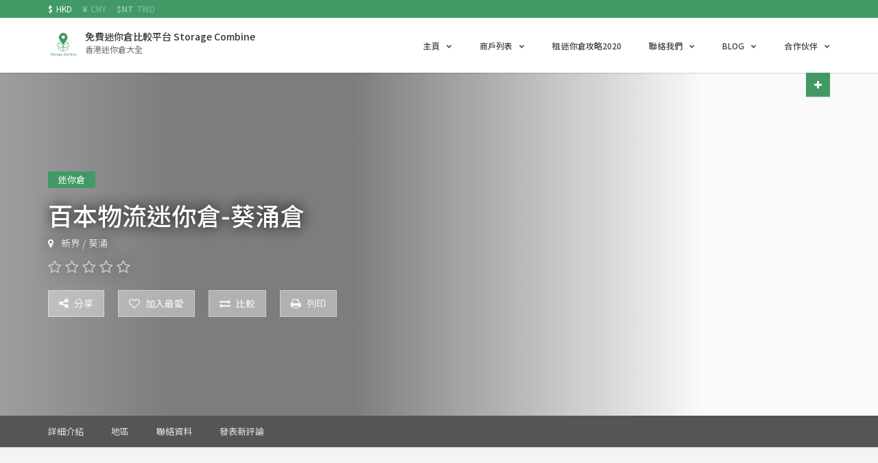

--- FILE ---
content_type: text/html; charset=UTF-8
request_url: https://www.storagecombine.com/ministorage/%E7%99%BE%E6%9C%AC%E7%89%A9%E6%B5%81%E8%BF%B7%E4%BD%A0%E5%80%89-%E8%91%B5%E6%B6%8C%E5%80%89/
body_size: 36907
content:
<!DOCTYPE html>
<html lang="zh-TW" prefix="og: http://ogp.me/ns#" class="no-js" prefix="og: http://ogp.me/ns#">
<head>
    <meta charset="UTF-8">
    <meta name="viewport" content="width=device-width">
    <link rel="profile" href="https://gmpg.org/xfn/11">
    <link rel="pingback" href="https://www.storagecombine.com/xmlrpc.php">

    
    <title>百本物流迷你倉-葵涌倉 - 免費迷你倉比較平台 Storage Combine</title>
<meta property="og:title" content="百本物流迷你倉-葵涌倉" />
<!-- Google Tag Manager for WordPress by gtm4wp.com -->
<script data-cfasync="false" data-pagespeed-no-defer>//<![CDATA[
	var gtm4wp_datalayer_name = "dataLayer";
	var dataLayer = dataLayer || [];
//]]>
</script>
<!-- End Google Tag Manager for WordPress by gtm4wp.com -->
<!-- This site is optimized with the Yoast SEO Premium plugin v5.2 - https://yoast.com/wordpress/plugins/seo/ -->
<link rel="canonical" href="https://www.storagecombine.com/ministorage/%e7%99%be%e6%9c%ac%e7%89%a9%e6%b5%81%e8%bf%b7%e4%bd%a0%e5%80%89-%e8%91%b5%e6%b6%8c%e5%80%89/" />
<meta property="og:locale" content="zh_TW" />
<meta property="og:type" content="article" />
<meta property="og:title" content="百本物流迷你倉-葵涌倉 - 免費迷你倉比較平台 Storage Combine" />
<meta property="og:description" content="自由組合自己所需要的迷你物流倉, 合符消&hellip;" />
<meta property="og:url" content="https://www.storagecombine.com/ministorage/%e7%99%be%e6%9c%ac%e7%89%a9%e6%b5%81%e8%bf%b7%e4%bd%a0%e5%80%89-%e8%91%b5%e6%b6%8c%e5%80%89/" />
<meta property="og:site_name" content="免費迷你倉比較平台 Storage Combine" />
<meta name="twitter:card" content="summary" />
<meta name="twitter:description" content="自由組合自己所需要的迷你物流倉, 合符消&hellip;" />
<meta name="twitter:title" content="百本物流迷你倉-葵涌倉 - 免費迷你倉比較平台 Storage Combine" />
<meta property="DC.date.issued" content="2018-09-07T04:08:49+00:00" />
<!-- / Yoast SEO Premium plugin. -->

<link rel='dns-prefetch' href='//player.vimeo.com' />
<link rel='dns-prefetch' href='//maps.googleapis.com' />
<link rel='dns-prefetch' href='//www.google.com' />
<link rel='dns-prefetch' href='//fonts.googleapis.com' />
<link rel='dns-prefetch' href='//s.w.org' />
<link rel="alternate" type="application/rss+xml" title="訂閱《免費迷你倉比較平台 Storage Combine》&raquo; 資訊提供" href="https://www.storagecombine.com/feed/" />
<link rel="alternate" type="application/rss+xml" title="訂閱《免費迷你倉比較平台 Storage Combine》&raquo; 留言的資訊提供" href="https://www.storagecombine.com/comments/feed/" />
<link rel="alternate" type="application/rss+xml" title="訂閱《免費迷你倉比較平台 Storage Combine 》&raquo;〈百本物流迷你倉-葵涌倉〉留言的資訊提供" href="https://www.storagecombine.com/ministorage/%e7%99%be%e6%9c%ac%e7%89%a9%e6%b5%81%e8%bf%b7%e4%bd%a0%e5%80%89-%e8%91%b5%e6%b6%8c%e5%80%89/feed/" />
		<script type="text/javascript">
			window._wpemojiSettings = {"baseUrl":"https:\/\/s.w.org\/images\/core\/emoji\/12.0.0-1\/72x72\/","ext":".png","svgUrl":"https:\/\/s.w.org\/images\/core\/emoji\/12.0.0-1\/svg\/","svgExt":".svg","source":{"concatemoji":"https:\/\/www.storagecombine.com\/wp-includes\/js\/wp-emoji-release.min.js?ver=5.3.2"}};
			!function(e,a,t){var r,n,o,i,p=a.createElement("canvas"),s=p.getContext&&p.getContext("2d");function c(e,t){var a=String.fromCharCode;s.clearRect(0,0,p.width,p.height),s.fillText(a.apply(this,e),0,0);var r=p.toDataURL();return s.clearRect(0,0,p.width,p.height),s.fillText(a.apply(this,t),0,0),r===p.toDataURL()}function l(e){if(!s||!s.fillText)return!1;switch(s.textBaseline="top",s.font="600 32px Arial",e){case"flag":return!c([127987,65039,8205,9895,65039],[127987,65039,8203,9895,65039])&&(!c([55356,56826,55356,56819],[55356,56826,8203,55356,56819])&&!c([55356,57332,56128,56423,56128,56418,56128,56421,56128,56430,56128,56423,56128,56447],[55356,57332,8203,56128,56423,8203,56128,56418,8203,56128,56421,8203,56128,56430,8203,56128,56423,8203,56128,56447]));case"emoji":return!c([55357,56424,55356,57342,8205,55358,56605,8205,55357,56424,55356,57340],[55357,56424,55356,57342,8203,55358,56605,8203,55357,56424,55356,57340])}return!1}function d(e){var t=a.createElement("script");t.src=e,t.defer=t.type="text/javascript",a.getElementsByTagName("head")[0].appendChild(t)}for(i=Array("flag","emoji"),t.supports={everything:!0,everythingExceptFlag:!0},o=0;o<i.length;o++)t.supports[i[o]]=l(i[o]),t.supports.everything=t.supports.everything&&t.supports[i[o]],"flag"!==i[o]&&(t.supports.everythingExceptFlag=t.supports.everythingExceptFlag&&t.supports[i[o]]);t.supports.everythingExceptFlag=t.supports.everythingExceptFlag&&!t.supports.flag,t.DOMReady=!1,t.readyCallback=function(){t.DOMReady=!0},t.supports.everything||(n=function(){t.readyCallback()},a.addEventListener?(a.addEventListener("DOMContentLoaded",n,!1),e.addEventListener("load",n,!1)):(e.attachEvent("onload",n),a.attachEvent("onreadystatechange",function(){"complete"===a.readyState&&t.readyCallback()})),(r=t.source||{}).concatemoji?d(r.concatemoji):r.wpemoji&&r.twemoji&&(d(r.twemoji),d(r.wpemoji)))}(window,document,window._wpemojiSettings);
		</script>
		<!-- storagecombine.com is managing ads with Advanced Ads – https://wpadvancedads.com/ --><script>
						advanced_ads_ready=function(){var fns=[],listener,doc=typeof document==="object"&&document,hack=doc&&doc.documentElement.doScroll,domContentLoaded="DOMContentLoaded",loaded=doc&&(hack?/^loaded|^c/:/^loaded|^i|^c/).test(doc.readyState);if(!loaded&&doc){listener=function(){doc.removeEventListener(domContentLoaded,listener);window.removeEventListener("load",listener);loaded=1;while(listener=fns.shift())listener()};doc.addEventListener(domContentLoaded,listener);window.addEventListener("load",listener)}return function(fn){loaded?setTimeout(fn,0):fns.push(fn)}}();
						</script>
		<style type="text/css">
img.wp-smiley,
img.emoji {
	display: inline !important;
	border: none !important;
	box-shadow: none !important;
	height: 1em !important;
	width: 1em !important;
	margin: 0 .07em !important;
	vertical-align: -0.1em !important;
	background: none !important;
	padding: 0 !important;
}
</style>
	<link rel='stylesheet' id='roboto-css'  href='//fonts.googleapis.com/css?family=Roboto%3A300%2C400%2C500%2C700&#038;subset=latin%2Clatin-ext&#038;ver=5.3.2' type='text/css' media='all' />
<link rel='stylesheet' id='font-awesome-css'  href='https://www.storagecombine.com/wp-content/themes/superlist/assets/libraries/font-awesome/css/font-awesome.min.css?ver=5.3.2' type='text/css' media='all' />
<link rel='stylesheet' id='superlist-font-css'  href='https://www.storagecombine.com/wp-content/themes/superlist/assets/libraries/superlist-font/style.css?ver=5.3.2' type='text/css' media='all' />
<link rel='stylesheet' id='colorbox-css'  href='https://www.storagecombine.com/wp-content/themes/superlist/assets/libraries/colorbox/example1/colorbox.css?ver=5.3.2' type='text/css' media='all' />
<link rel='stylesheet' id='owl-carousel-css'  href='https://www.storagecombine.com/wp-content/themes/superlist/assets/libraries/owl.carousel/owl.carousel.css?ver=5.3.2' type='text/css' media='all' />
<link rel='stylesheet' id='bootstrap-select-css'  href='https://www.storagecombine.com/wp-content/themes/superlist/assets/libraries/bootstrap-select/bootstrap-select.min.css?ver=5.3.2' type='text/css' media='all' />
<link rel='stylesheet' id='superlist-css'  href='https://www.storagecombine.com/wp-content/themes/superlist/assets/css/superlist-green-dark.css?ver=20170131' type='text/css' media='all' />
<link rel='stylesheet' id='style-css'  href='https://www.storagecombine.com/wp-content/themes/superlist-child/style.css?ver=5.3.2' type='text/css' media='all' />
<link rel='stylesheet' id='wp-block-library-css'  href='https://www.storagecombine.com/wp-includes/css/dist/block-library/style.min.css?ver=5.3.2' type='text/css' media='all' />
<link rel='stylesheet' id='cmb-google-maps-css'  href='https://www.storagecombine.com/wp-content/plugins/inventor/libraries/cmb_field_map/css/style.css?ver=5.3.2' type='text/css' media='all' />
<link rel='stylesheet' id='cmb-google-street-view-css'  href='https://www.storagecombine.com/wp-content/plugins/inventor/libraries/cmb_field_street_view/css/style.css?ver=5.3.2' type='text/css' media='all' />
<link rel='stylesheet' id='inventor-poi-css'  href='https://www.storagecombine.com/wp-content/plugins/inventor/assets/fonts/inventor-poi/style.css?ver=5.3.2' type='text/css' media='all' />
<link rel='stylesheet' id='fullcalendar-css'  href='https://www.storagecombine.com/wp-content/plugins/inventor/libraries/fullcalendar-3.0.1/fullcalendar.min.css?ver=5.3.2' type='text/css' media='all' />
<link rel='stylesheet' id='contact-form-7-css'  href='https://www.storagecombine.com/wp-content/plugins/contact-form-7/includes/css/styles.css?ver=5.1.7' type='text/css' media='all' />
<link rel='stylesheet' id='inventor-partners-css'  href='https://www.storagecombine.com/wp-content/plugins/inventor-partners/assets/style.css?ver=5.3.2' type='text/css' media='all' />
<link rel='stylesheet' id='inventor-pricing-css'  href='https://www.storagecombine.com/wp-content/plugins/inventor-pricing/assets/style.css?ver=5.3.2' type='text/css' media='all' />
<link rel='stylesheet' id='inventor-reviews-css'  href='https://www.storagecombine.com/wp-content/plugins/inventor-reviews/assets/style.css?ver=5.3.2' type='text/css' media='all' />
<link rel='stylesheet' id='buttons-css'  href='https://www.storagecombine.com/wp-includes/css/buttons.min.css?ver=5.3.2' type='text/css' media='all' />
<link rel='stylesheet' id='dashicons-css'  href='https://www.storagecombine.com/wp-includes/css/dashicons.min.css?ver=5.3.2' type='text/css' media='all' />
<link rel='stylesheet' id='mediaelement-css'  href='https://www.storagecombine.com/wp-includes/js/mediaelement/mediaelementplayer-legacy.min.css?ver=4.2.13-9993131' type='text/css' media='all' />
<link rel='stylesheet' id='wp-mediaelement-css'  href='https://www.storagecombine.com/wp-includes/js/mediaelement/wp-mediaelement.min.css?ver=5.3.2' type='text/css' media='all' />
<link rel='stylesheet' id='media-views-css'  href='https://www.storagecombine.com/wp-includes/css/media-views.min.css?ver=5.3.2' type='text/css' media='all' />
<link rel='stylesheet' id='imgareaselect-css'  href='https://www.storagecombine.com/wp-includes/js/imgareaselect/imgareaselect.css?ver=0.9.8' type='text/css' media='all' />
<link rel='stylesheet' id='wpfront-scroll-top-css'  href='https://www.storagecombine.com/wp-content/plugins/wpfront-scroll-top/css/wpfront-scroll-top.min.css?ver=2.0.2' type='text/css' media='all' />
<link rel='stylesheet' id='tag-groups-css-frontend-structure-css'  href='https://www.storagecombine.com/wp-content/plugins/tag-groups/assets/css/jquery-ui.structure.min.css?ver=1.31.3' type='text/css' media='all' />
<link rel='stylesheet' id='tag-groups-css-frontend-theme-css'  href='https://www.storagecombine.com/wp-content/plugins/tag-groups/assets/css/delta/jquery-ui.theme.min.css?ver=1.31.3' type='text/css' media='all' />
<link rel='stylesheet' id='tag-groups-css-frontend-css'  href='https://www.storagecombine.com/wp-content/plugins/tag-groups/assets/css/frontend.min.css?ver=1.31.3' type='text/css' media='all' />
<link rel='stylesheet' id='ez-icomoon-css'  href='https://www.storagecombine.com/wp-content/plugins/easy-table-of-contents/vendor/icomoon/style.min.css?ver=2.0.11' type='text/css' media='all' />
<link rel='stylesheet' id='ez-toc-css'  href='https://www.storagecombine.com/wp-content/plugins/easy-table-of-contents/assets/css/screen.min.css?ver=2.0.11' type='text/css' media='all' />
<style id='ez-toc-inline-css' type='text/css'>
div#ez-toc-container p.ez-toc-title {font-size: 120%;}div#ez-toc-container p.ez-toc-title {font-weight: 500;}div#ez-toc-container ul li {font-size: 95%;}
</style>
<script type='text/javascript'>
/* <![CDATA[ */
var SDT_DATA = {"ajaxurl":"https:\/\/www.storagecombine.com\/wp-admin\/admin-ajax.php","siteUrl":"https:\/\/www.storagecombine.com\/","pluginsUrl":"https:\/\/www.storagecombine.com\/wp-content\/plugins","isAdmin":""};
/* ]]> */
</script>
<script type='text/javascript' src='https://www.storagecombine.com/wp-includes/js/jquery/jquery.js?ver=1.12.4-wp'></script>
<script type='text/javascript' src='https://www.storagecombine.com/wp-includes/js/jquery/jquery-migrate.min.js?ver=1.4.1'></script>
<script type='text/javascript'>
var DTGS_NONCE_FRONTEND = "51f63aa101"
</script>
<script type='text/javascript' src='https://www.storagecombine.com/wp-content/themes/superlist/assets/libraries/bootstrap-select/bootstrap-select.min.js?ver=5.3.2'></script>
<script type='text/javascript' src='https://www.storagecombine.com/wp-content/themes/superlist/assets/libraries/bootstrap-sass/javascripts/bootstrap/dropdown.js?ver=5.3.2'></script>
<script type='text/javascript' src='https://www.storagecombine.com/wp-content/themes/superlist/assets/libraries/bootstrap-sass/javascripts/bootstrap/collapse.js?ver=5.3.2'></script>
<script type='text/javascript' src='https://www.storagecombine.com/wp-content/themes/superlist/assets/libraries/bootstrap-sass/javascripts/bootstrap/tooltip.js?ver=5.3.2'></script>
<script type='text/javascript' src='https://www.storagecombine.com/wp-content/themes/superlist/assets/libraries/bootstrap-sass/javascripts/bootstrap/alert.js?ver=5.3.2'></script>
<script type='text/javascript' src='https://www.storagecombine.com/wp-content/themes/superlist/assets/libraries/bootstrap-sass/javascripts/bootstrap/affix.js?ver=5.3.2'></script>
<script type='text/javascript' src='https://www.storagecombine.com/wp-content/themes/superlist/assets/libraries/bootstrap-sass/javascripts/bootstrap/tab.js?ver=5.3.2'></script>
<script type='text/javascript' src='https://www.storagecombine.com/wp-content/themes/superlist/assets/libraries/bootstrap-sass/javascripts/bootstrap/transition.js?ver=5.3.2'></script>
<script type='text/javascript' src='https://www.storagecombine.com/wp-content/themes/superlist/assets/libraries/bootstrap-sass/javascripts/bootstrap/scrollspy.js?ver=5.3.2'></script>
<script type='text/javascript' src='https://www.storagecombine.com/wp-content/themes/superlist/assets/libraries/colorbox/jquery.colorbox-min.js?ver=5.3.2'></script>
<script type='text/javascript' src='https://www.storagecombine.com/wp-content/themes/superlist/assets/libraries/scrollto/jquery.scrollTo.min.js?ver=5.3.2'></script>
<script type='text/javascript' src='https://player.vimeo.com/api/player.js?ver=5.3.2'></script>
<script type='text/javascript' src='https://www.storagecombine.com/wp-content/themes/superlist/assets/js/video-providers/youtube.js?ver=5.3.2'></script>
<script type='text/javascript' src='https://www.storagecombine.com/wp-content/themes/superlist/assets/js/superlist.js?ver=20161201'></script>
<script type='text/javascript' src='https://www.storagecombine.com/wp-content/plugins/inventor/libraries/cmb_field_map/js/script.js?ver=5.3.2'></script>
<script type='text/javascript' src='https://www.storagecombine.com/wp-content/plugins/inventor/libraries/cmb_field_street_view/js/script.js?ver=5.3.2'></script>
<script type='text/javascript' src='https://www.storagecombine.com/wp-content/plugins/inventor/libraries/jquery.chained.remote.custom.min.js?ver=5.3.2'></script>
<script type='text/javascript' src='//maps.googleapis.com/maps/api/js?key=AIzaSyARtiw05SPuugho0Pf4NkMw25YtL_6e34Y&#038;libraries=weather%2Cgeometry%2Cvisualization%2Cplaces%2Cdrawing&#038;ver=5.3.2'></script>
<script type='text/javascript'>
/* <![CDATA[ */
var userSettings = {"url":"\/","uid":"0","time":"1769022093","secure":"1"};
/* ]]> */
</script>
<script type='text/javascript' src='https://www.storagecombine.com/wp-includes/js/utils.min.js?ver=5.3.2'></script>
<script type='text/javascript' src='https://www.storagecombine.com/wp-includes/js/plupload/moxie.min.js?ver=1.3.5'></script>
<script type='text/javascript' src='https://www.storagecombine.com/wp-includes/js/plupload/plupload.min.js?ver=2.1.9'></script>
<!--[if lt IE 8]>
<script type='text/javascript' src='https://www.storagecombine.com/wp-includes/js/json2.min.js?ver=2015-05-03'></script>
<![endif]-->
<script type='text/javascript' src='https://www.storagecombine.com/wp-content/plugins/duracelltomi-google-tag-manager/js/gtm4wp-form-move-tracker.js?ver=1.11.4'></script>
<link rel='https://api.w.org/' href='https://www.storagecombine.com/wp-json/' />
<link rel="EditURI" type="application/rsd+xml" title="RSD" href="https://www.storagecombine.com/xmlrpc.php?rsd" />
<link rel="wlwmanifest" type="application/wlwmanifest+xml" href="https://www.storagecombine.com/wp-includes/wlwmanifest.xml" /> 
<meta name="generator" content="WordPress 5.3.2" />
<link rel='shortlink' href='https://www.storagecombine.com/?p=9411' />
<link rel="alternate" type="application/json+oembed" href="https://www.storagecombine.com/wp-json/oembed/1.0/embed?url=https%3A%2F%2Fwww.storagecombine.com%2Fministorage%2F%25e7%2599%25be%25e6%259c%25ac%25e7%2589%25a9%25e6%25b5%2581%25e8%25bf%25b7%25e4%25bd%25a0%25e5%2580%2589-%25e8%2591%25b5%25e6%25b6%258c%25e5%2580%2589%2F" />
<link rel="alternate" type="text/xml+oembed" href="https://www.storagecombine.com/wp-json/oembed/1.0/embed?url=https%3A%2F%2Fwww.storagecombine.com%2Fministorage%2F%25e7%2599%25be%25e6%259c%25ac%25e7%2589%25a9%25e6%25b5%2581%25e8%25bf%25b7%25e4%25bd%25a0%25e5%2580%2589-%25e8%2591%25b5%25e6%25b6%258c%25e5%2580%2589%2F&#038;format=xml" />
<script type="text/javascript">
(function(url){
	if(/(?:Chrome\/26\.0\.1410\.63 Safari\/537\.31|WordfenceTestMonBot)/.test(navigator.userAgent)){ return; }
	var addEvent = function(evt, handler) {
		if (window.addEventListener) {
			document.addEventListener(evt, handler, false);
		} else if (window.attachEvent) {
			document.attachEvent('on' + evt, handler);
		}
	};
	var removeEvent = function(evt, handler) {
		if (window.removeEventListener) {
			document.removeEventListener(evt, handler, false);
		} else if (window.detachEvent) {
			document.detachEvent('on' + evt, handler);
		}
	};
	var evts = 'contextmenu dblclick drag dragend dragenter dragleave dragover dragstart drop keydown keypress keyup mousedown mousemove mouseout mouseover mouseup mousewheel scroll'.split(' ');
	var logHuman = function() {
		if (window.wfLogHumanRan) { return; }
		window.wfLogHumanRan = true;
		var wfscr = document.createElement('script');
		wfscr.type = 'text/javascript';
		wfscr.async = true;
		wfscr.src = url + '&r=' + Math.random();
		(document.getElementsByTagName('head')[0]||document.getElementsByTagName('body')[0]).appendChild(wfscr);
		for (var i = 0; i < evts.length; i++) {
			removeEvent(evts[i], logHuman);
		}
	};
	for (var i = 0; i < evts.length; i++) {
		addEvent(evts[i], logHuman);
	}
})('//www.storagecombine.com/?wordfence_lh=1&hid=4564C21323AAE0439A3D0D022FE9E1A1');
</script>
<!-- Google Tag Manager for WordPress by gtm4wp.com -->
<script data-cfasync="false" data-pagespeed-no-defer>//<![CDATA[
	var dataLayer_content = {"pagePostType":"ministorage","pagePostType2":"single-ministorage","pagePostAuthor":"迷你倉目錄"};
	dataLayer.push( dataLayer_content );//]]>
</script>
<script data-cfasync="false">//<![CDATA[
(function(w,d,s,l,i){w[l]=w[l]||[];w[l].push({'gtm.start':
new Date().getTime(),event:'gtm.js'});var f=d.getElementsByTagName(s)[0],
j=d.createElement(s),dl=l!='dataLayer'?'&l='+l:'';j.async=true;j.src=
'//www.googletagmanager.com/gtm.'+'js?id='+i+dl;f.parentNode.insertBefore(j,f);
})(window,document,'script','dataLayer','GTM-TTWR7WH');//]]>
</script>
<!-- End Google Tag Manager -->
<!-- End Google Tag Manager for WordPress by gtm4wp.com --><link rel="icon" href="https://www.storagecombine.com/wp-content/uploads/2017/07/sc_logo2.fw_-150x150.png" sizes="32x32" />
<link rel="icon" href="https://www.storagecombine.com/wp-content/uploads/2017/07/sc_logo2.fw_.png" sizes="192x192" />
<link rel="apple-touch-icon-precomposed" href="https://www.storagecombine.com/wp-content/uploads/2017/07/sc_logo2.fw_.png" />
<meta name="msapplication-TileImage" content="https://www.storagecombine.com/wp-content/uploads/2017/07/sc_logo2.fw_.png" />
		<style type="text/css" id="wp-custom-css">
			/*
您可以在此加入您的 CSS。

點選上方的協助圖示以取得更多資訊。
*/
@import url(//fonts.googleapis.com/earlyaccess/notosanstc.css);
@import url(//fonts.googleapis.com/earlyaccess/cwtexkai.css);
@import url(//fonts.googleapis.com/earlyaccess/cwtexyen.css);
@import url(//fonts.googleapis.com/earlyaccess/cwtexming.css);
@import url(//fonts.googleapis.com/earlyaccess/cwtexhei.css);
@import url(//fonts.googleapis.com/earlyaccess/cwtexfangsong.css);


body{font-family: 'Noto Sans TC', sans-serif;}

.header-logo strong{font-size:14px
}		</style>
		
<!--page_level_ads-->
<script async src="//pagead2.googlesyndication.com/pagead/js/adsbygoogle.js"></script>
<script>
  (adsbygoogle = window.adsbygoogle || []).push({
    google_ad_client: "ca-pub-1079967417933405",
    enable_page_level_ads: true
  });
</script>

</head>

<body class="ministorage-template-default single single-ministorage postid-9411 header-sticky layout-wide submenu-dark aa-prefix-stora-">

    

<div class="page-wrapper">
        <header class="header header-regular">
        <div class="header-bar">
        <div class="container">
            <div class="header-bar-inner">
                                    <div class="header-bar-left">
                        <div id="text-8" class="widget widget_text">			<div class="textwidget">    <ul class="currency-switch">
                                    <li class="active">
                    <a href="?currency_code=HKD">
                        <span class="currency-symbol">$</span>
                        <span class="currency-code">HKD</span>
                    </a>
                </li>
                                                <li class="">
                    <a href="?currency_code=CNY">
                        <span class="currency-symbol">¥</span>
                        <span class="currency-code">CNY</span>
                    </a>
                </li>
                                                <li class="">
                    <a href="?currency_code=TWD">
                        <span class="currency-symbol">$NT</span>
                        <span class="currency-code">TWD</span>
                    </a>
                </li>
                        </ul>
</div>
		</div>                    </div><!-- /.header-bar-left -->
                
                                    <div class="header-bar-right">
                                            </div><!-- /.header-bar-right -->
                            </div><!-- /.header-bar-inner -->
        </div><!-- /.container -->
    </div><!-- /.header-bar -->

    <div class="header-wrapper affix-top">
        <div class="container">
            <div class="header-inner">
                <div class="header-logo">
    <a href="https://www.storagecombine.com/" rel="home">
                    <img src="https://www.storagecombine.com/wp-content/uploads/2017/07/sc_logo.fw_.png" alt="免費迷你倉比較平台 Storage Combine">
        
                    <strong>免費迷你倉比較平台 Storage Combine</strong>
            <span>香港迷你倉大全</span>
            </a>
</div><!-- /.header-logo -->
                <div class="header-navigation-wrapper">
                        <div class="header-navigation"><ul id="menu-main-menu" class="header-nav-primary nav nav-pills collapse navbar-collapse"><li id="menu-item-8566" class="menu-item menu-item-type-post_type menu-item-object-page menu-item-home menu-item-has-children has-children menu-item-8566"><a href="https://www.storagecombine.com/">主頁</a>
<ul class="sub-menu">
	<li id="menu-item-8568" class="menu-item menu-item-type-post_type menu-item-object-page menu-item-8568"><a href="https://www.storagecombine.com/compare/">比較商戶</a></li>
</ul>
</li>
<li id="menu-item-8686" class="menu-item menu-item-type-custom menu-item-object-custom menu-item-has-children has-children menu-item-8686"><a href="http://#">商戶列表</a>
<ul class="sub-menu">
	<li id="menu-item-9103" class="menu-item menu-item-type-custom menu-item-object-custom menu-item-has-children has-children menu-item-9103"><a href="http://#">商戶類別</a>
	<ul class="sub-menu">
		<li id="menu-item-9108" class="menu-item menu-item-type-post_type_archive menu-item-object-ministorage menu-item-9108"><a href="https://www.storagecombine.com/ministorage/">迷你倉</a></li>
		<li id="menu-item-9106" class="menu-item menu-item-type-post_type_archive menu-item-object-minioffice menu-item-9106"><a href="https://www.storagecombine.com/minioffice/">迷你寫字樓</a></li>
		<li id="menu-item-9107" class="menu-item menu-item-type-post_type_archive menu-item-object-minibox menu-item-9107"><a href="https://www.storagecombine.com/minibox/">迷你箱</a></li>
	</ul>
</li>
	<li id="menu-item-9105" class="menu-item menu-item-type-custom menu-item-object-custom menu-item-has-children has-children menu-item-9105"><a href="http://#">商戶地點</a>
	<ul class="sub-menu">
		<li id="menu-item-9115" class="menu-item menu-item-type-custom menu-item-object-custom menu-item-9115"><a href="https://www.storagecombine.com/location/香港/">香港</a></li>
		<li id="menu-item-9110" class="menu-item menu-item-type-custom menu-item-object-custom menu-item-9110"><a href="https://www.storagecombine.com/location/%E4%B9%9D%E9%BE%8D/">九龍</a></li>
		<li id="menu-item-9112" class="menu-item menu-item-type-custom menu-item-object-custom menu-item-9112"><a href="https://www.storagecombine.com/location/新界/">新界</a></li>
		<li id="menu-item-9114" class="menu-item menu-item-type-custom menu-item-object-custom menu-item-9114"><a href="https://www.storagecombine.com/location/離島/">離島</a></li>
		<li id="menu-item-9113" class="menu-item menu-item-type-custom menu-item-object-custom menu-item-9113"><a href="https://www.storagecombine.com/location/澳門/">澳門</a></li>
		<li id="menu-item-9111" class="menu-item menu-item-type-custom menu-item-object-custom menu-item-9111"><a href="https://www.storagecombine.com/location/台灣/">台灣</a></li>
	</ul>
</li>
</ul>
</li>
<li id="menu-item-9947" class="menu-item menu-item-type-post_type menu-item-object-page menu-item-9947"><a href="https://www.storagecombine.com/%e7%a7%9f%e8%bf%b7%e4%bd%a0%e5%80%89%e6%94%bb%e7%95%a5/">租迷你倉攻略2020</a></li>
<li id="menu-item-8569" class="menu-item menu-item-type-post_type menu-item-object-page menu-item-has-children has-children menu-item-8569"><a href="https://www.storagecombine.com/contact/">聯絡我們</a>
<ul class="sub-menu">
	<li id="menu-item-8567" class="menu-item menu-item-type-post_type menu-item-object-page menu-item-8567"><a href="https://www.storagecombine.com/%e9%97%9c%e6%96%bc%e6%88%91%e5%80%91/">關於我們</a></li>
</ul>
</li>
<li id="menu-item-8685" class="menu-item menu-item-type-post_type menu-item-object-page current_page_parent menu-item-has-children has-children menu-item-8685"><a href="https://www.storagecombine.com/blog/">Blog</a>
<ul class="sub-menu">
	<li id="menu-item-10022" class="menu-item menu-item-type-taxonomy menu-item-object-category menu-item-has-children has-children menu-item-10022"><a href="https://www.storagecombine.com/category/%e5%84%aa%e6%83%a0-coupon-code/">優惠/Coupon Code</a>
	<ul class="sub-menu">
		<li id="menu-item-8858" class="menu-item menu-item-type-taxonomy menu-item-object-category menu-item-8858"><a href="https://www.storagecombine.com/category/%e8%bf%b7%e4%bd%a0%e5%80%89%e5%84%aa%e6%83%a0/">迷你倉優惠</a></li>
	</ul>
</li>
	<li id="menu-item-8857" class="menu-item menu-item-type-taxonomy menu-item-object-category menu-item-8857"><a href="https://www.storagecombine.com/category/%e8%bf%b7%e4%bd%a0%e5%80%89%e4%bb%8b%e7%b4%b9/">迷你倉介紹</a></li>
	<li id="menu-item-8859" class="menu-item menu-item-type-taxonomy menu-item-object-category menu-item-8859"><a href="https://www.storagecombine.com/category/%e8%bf%b7%e4%bd%a0%e5%80%89%e6%a0%bc%e5%83%b9/">迷你倉格價</a></li>
	<li id="menu-item-8856" class="menu-item menu-item-type-taxonomy menu-item-object-category menu-item-8856"><a href="https://www.storagecombine.com/category/%e6%96%b0%e8%81%9e%e8%b3%87%e8%a8%8a/">新聞資訊</a></li>
</ul>
</li>
<li id="menu-item-9255" class="menu-item menu-item-type-custom menu-item-object-custom menu-item-home menu-item-has-children has-children menu-item-9255"><a href="https://www.storagecombine.com">合作伙伴</a>
<ul class="sub-menu">
	<li id="menu-item-9254" class="menu-item menu-item-type-custom menu-item-object-custom menu-item-9254"><a href="https://www.movingcombine.com">搬屋比較平台</a></li>
	<li id="menu-item-9256" class="menu-item menu-item-type-custom menu-item-object-custom menu-item-9256"><a href="https://www.toysguider.com">香港玩具店指南</a></li>
	<li id="menu-item-9809" class="menu-item menu-item-type-custom menu-item-object-custom menu-item-9809"><a href="https://hojetso.com/">搜尋優惠碼平台</a></li>
	<li id="menu-item-9955" class="menu-item menu-item-type-custom menu-item-object-custom menu-item-9955"><a href="https://www.keepfitday.com/">健身瑜伽資訊網</a></li>
	<li id="menu-item-10023" class="menu-item menu-item-type-custom menu-item-object-custom menu-item-10023"><a href="https://www.thosemoment.com">結婚商戶平台</a></li>
	<li id="menu-item-9956" class="menu-item menu-item-type-custom menu-item-object-custom menu-item-9956"><a href="https://www.hkhealthypoint.com/">香港醫療搜尋平台</a></li>
	<li id="menu-item-9908" class="menu-item menu-item-type-post_type menu-item-object-page menu-item-9908"><a href="https://www.storagecombine.com/%e5%b8%b8%e7%94%a8%e9%80%a3%e7%b5%90/">常用連結</a></li>
</ul>
</li>
</ul></div>
                    
                        <div class="header-action">
        <a href="https://www.storagecombine.com/create/" class="header-action-inner" title="Add Listing" data-toggle="tooltip" data-placement="left">
            <i class="fa fa-plus"></i>

            <span>
                Add Listing            </span>
        </a><!-- /.header-action-inner -->
    </div><!-- /.header-action -->

                    <button class="navbar-toggle collapsed" type="button" data-toggle="collapse" data-target=".header-nav-primary">
    <span class="sr-only">Toggle navigation</span>
    <span class="icon-bar"></span>
    <span class="icon-bar"></span>
    <span class="icon-bar"></span>
</button>                </div><!-- /.header-navigation-wrapper -->
            </div><!-- /.header-inner -->
        </div><!-- /.container -->

            <div class="header-post-types">
        <div class="container">
                                    
                            <ul>
                                            <li>
                            <a href="https://www.storagecombine.com/create/?type=lockers">
                                儲物櫃                            </a>
                        </li>
                                            <li>
                            <a href="https://www.storagecombine.com/create/?type=minibox">
                                迷你箱                            </a>
                        </li>
                                            <li>
                            <a href="https://www.storagecombine.com/create/?type=minioffice">
                                迷你寫字樓                            </a>
                        </li>
                                            <li>
                            <a href="https://www.storagecombine.com/create/?type=ministorage">
                                迷你倉                            </a>
                        </li>
                                            <li>
                            <a href="https://www.storagecombine.com/create/?type=storage">
                                大型倉庫                            </a>
                        </li>
                                    </ul>
                    </div><!-- /.container -->
    </div><!-- /.header-post-types -->
    </div><!-- /.header-wrapper -->
</header><!-- /.header -->
                                


<div class="detail-banner" >
    <div class="detail-banner-shadow"></div>

<div class="container">
    <div class="detail-banner-left">
        <div class="detail-banner-info">
            
                            <div class="detail-label"><a href="https://www.storagecombine.com/listing-category/%e8%bf%b7%e4%bd%a0%e5%80%89/">迷你倉</a></div>
                    </div><!-- /.detail-banner-info -->

        <h1 class="detail-title">
            百本物流迷你倉-葵涌倉         </h1>

                
                            <div class="detail-banner-address">
                <i class="fa fa-map-marker"></i> <a href="https://www.storagecombine.com/location/%e6%96%b0%e7%95%8c/">新界</a><span class="separator"> / </span> <a href="https://www.storagecombine.com/location/%e6%96%b0%e7%95%8c/%e8%91%b5%e6%b6%8c/">葵涌</a>            </div><!-- /.detail-banner-address -->
        
        <div class="detail-banner-after">
            
    <div class="inventor-reviews-rating not-rated">
        <span class="review-rating-total" data-fontawesome data-starOn="fa fa-star" data-starHalf="fa fa-star-half-o" data-starOff="fa fa-star-o" data-path="https://www.storagecombine.com/wp-content/plugins/inventor-reviews/libraries/raty/images" data-score="0"></span>
        <span class="review-rating-number">0 <span class="separator">/</span> 5</span><!-- /.review-rating-number -->
    </div><!-- /.inventor-reviews-rating -->



<a href="#" class="share-listing">
    <i class="fa fa-share-alt"></i>
    <span>分享</span>
</a>

<div class="modal-inner">
    <h2>分享 "百本物流迷你倉-葵涌倉"</h2>

    <ul>
        <li>
            <a class="mail" href="/cdn-cgi/l/email-protection#[base64]">
                <i class="fa fa-envelope"></i>
            </a>
        </li>

        <li>
            <a class="facebook" href="https://www.facebook.com/share.php?u=https://www.storagecombine.com/ministorage/%e7%99%be%e6%9c%ac%e7%89%a9%e6%b5%81%e8%bf%b7%e4%bd%a0%e5%80%89-%e8%91%b5%e6%b6%8c%e5%80%89/&amp;title=百本物流迷你倉-葵涌倉#sthash.BUkY1jCE.dpuf"  onclick="javascript:window.open(this.href, '', 'menubar=no,toolbar=no,resizable=yes,scrollbars=yes,height=600,width=600');return false;">
                <i class="fa fa-facebook"></i>
            </a>
        </li>

        <li>
            <a class="google-plus" href="https://plus.google.com/share?url=https://www.storagecombine.com/ministorage/%e7%99%be%e6%9c%ac%e7%89%a9%e6%b5%81%e8%bf%b7%e4%bd%a0%e5%80%89-%e8%91%b5%e6%b6%8c%e5%80%89/" onclick="javascript:window.open(this.href, '', 'menubar=no,toolbar=no,resizable=yes,scrollbars=yes,height=600,width=600');return false;">
                <i class="fa fa-google"></i>
            </a>
        </li>

        <li>
            <a class="twitter" href="https://twitter.com/home?status=百本物流迷你倉-葵涌倉+https://www.storagecombine.com/ministorage/%e7%99%be%e6%9c%ac%e7%89%a9%e6%b5%81%e8%bf%b7%e4%bd%a0%e5%80%89-%e8%91%b5%e6%b6%8c%e5%80%89/#sthash.BUkY1jCE.dpuf"  onclick="javascript:window.open(this.href, '', 'menubar=no,toolbar=no,resizable=yes,scrollbars=yes,height=600,width=600');return false;">
                <i class="fa fa-twitter"></i>
            </a>
        </li>
    </ul>
</div><!-- /.modal-inner -->    <a href="#" class="inventor-favorites-btn-toggle heart" data-listing-id="9411" data-ajax-url="https://www.storagecombine.com/wp-admin/admin-ajax.php">
        <i class="fa fa-heart-o"></i> <span data-toggle="I Love It">加入最愛</span>
    </a><!-- /.inventor-favorites-btn-toggle -->
    <a href="#" class="inventor-compare-btn-toggle" data-listing-id="9411" data-ajax-url="https://www.storagecombine.com/wp-admin/admin-ajax.php">
        <i class="fa fa-exchange"></i> <span data-toggle="移除比較商戶">比較</span>
    </a><!-- /.inventor-compare-btn-toggle -->
<a href="#" class="print-listing" onclick="window.print(); return false;">
    <i class="fa fa-print"></i> 列印</a><!-- /.print-listing-->        </div><!-- /.detail-banner-after -->
    </div><!-- /.detail-banner-left -->

    <div class="detail-banner-right">
                            </div><!-- /.detail-banner-right -->
</div><!-- /.container --></div><!-- /.detail-banner -->
            <div class="listing-detail-menu-wrapper">
                <div class="listing-detail-menu">
                    <div class="container">
                        <ul class="nav nav-pills"></ul>
                    </div><!-- /.container -->
                </div><!-- /.listing-detail-menu -->
            </div><!-- /.listing-detail-menu-wrapper -->
            
    <div class="main">

        
        <div class="main-inner">
            <div class="container">
                <div class="widget stora-widget"><div style="margin-left: auto; margin-right: auto; text-align: center; " id="stora-328134744"><script data-cfasync="false" src="/cdn-cgi/scripts/5c5dd728/cloudflare-static/email-decode.min.js"></script><script async src="//pagead2.googlesyndication.com/pagead/js/adsbygoogle.js"></script>
<ins class="adsbygoogle" style="display:block;" data-ad-client="ca-pub-1079967417933405" 
data-ad-slot="7003753985" 
data-ad-format="auto"></ins>
<script> 
(adsbygoogle = window.adsbygoogle || []).push({}); 
</script>
</div></div>
    <div class="row">
        <div class="col-sm-8 col-lg-9">
            <div id="primary">

                
                                            <div class="content">
                                                            

<div class="listing-detail">
        
    
    
	<div class="listing-detail-section" id="listing-detail-section-description">
	    <h2 class="page-header">詳細介紹</h2>
		<div class="listing-detail-description-wrapper">
	    	<p>自由組合自己所需要的迷你物流倉, 合符消防屋宇條例, 即租即用, $20呎起</p>
		</div>
	</div><!-- /.listing-detail-section -->

    <div class="listing-detail-section" id="listing-detail-section-attributes">
        <h2 class="page-header">詳細資料</h2>

        <div class="listing-detail-attributes">
            <ul>
                                    <li class="listing_listing_category">
                        <strong class="key">Listing categories</strong>
                        <span class="value"><a href="https://www.storagecombine.com/listing-category/%e8%bf%b7%e4%bd%a0%e5%80%89/">迷你倉</a></span>
                    </li>
                                    <li class="listing_locations">
                        <strong class="key">地點/地區</strong>
                        <span class="value"><a href="https://www.storagecombine.com/location/%e6%96%b0%e7%95%8c/">新界</a><span class="separator"> / </span> <a href="https://www.storagecombine.com/location/%e6%96%b0%e7%95%8c/%e8%91%b5%e6%b6%8c/">葵涌</a></span>
                    </li>
                            </ul>
        </div><!-- /.listing-detail-attributes -->
    </div><!-- /.listing-detail-section -->
    
                        
            
            
            
    
                            
        
            <div class="listing-detail-section"  id="listing-detail-section-location">
            <h2 class="page-header">地區</h2>

            <div class="listing-detail-location-wrapper">
                <!-- Nav tabs -->
                <ul id="listing-detail-location" class="nav nav-tabs" role="tablist">

                                            <li role="presentation" class="nav-item active">
                            <a href="#simple-map-panel" aria-controls="simple-map-panel" role="tab" data-toggle="tab" class="nav-link">
                                <i class="fa fa-map"></i>地圖                            </a>
                        </li>
                    
                    
                    
                    <li class="nav-item directions">
                        <a href="https://maps.google.com?daddr=22.3684795,114.1365501" class="nav-link" target="_blank">
                            <i class="fa fa-level-down"></i>導航                        </a>
                    </li>
                </ul>

                <!-- Tab panes -->
                <div class="tab-content">
                                            <div role="tabpanel" class="tab-pane fade in active" id="simple-map-panel">
                            <div class="detail-map">
                                <div class="map-position">
                                    <div id="listing-detail-map"
                                         data-transparent-marker-image="https://www.storagecombine.com/wp-content/themes/superlist/assets/img/transparent-marker-image.png"
                                         data-latitude="22.3684795"
                                         data-longitude="114.1365501"
                                         data-polygon-path=""
                                         data-zoom="15"
                                         data-fit-bounds="false"
                                         data-marker-style="simple"
                                         data-marker-content='<span class="marker-content">葵涌圳邊行 10 - 18 號葵興工業大廈 4 樓 C 2 室</span>'                                         data-map-type="ROADMAP">
                                    </div><!-- /#map-property -->
                                </div><!-- /.map-property -->
                            </div><!-- /.detail-map -->
                        </div>
                    
                    
                    
                </div>
            </div>
        </div><!-- /.listing-detail-section -->
            
                    
            <div class="listing-detail-section" id="listing-detail-section-contact">
            <h2 class="page-header">聯絡資料</h2>

            <div class="listing-detail-contact">
                <div class="row">
                    <div class="col-md-6">
                        <ul>
                                                                                        
                                <li class="website">
                                    <strong class="key">Website</strong>
                                    <span class="value">
                                        <a href="http://www.81037778.com/" target="_blank">http://www.81037778.com/</a>
                                    </span>
                                </li>
                                                                                        <li class="phone">
                                    <strong class="key">電話</strong>
                                    <span class="value"><a href="tel:81037778">81037778</a></span>
                                </li>
                            
                                                            
                                                                                                                            
                                                                                                                            
                                                                                                                    </ul>
                    </div><!-- /.col-* -->
                    <div class="col-md-6">
                        <ul>
                                                                                        <li class="address">
                                    <strong class="key">地址</strong>
                                    <span class="value">葵涌圳邊行 10 - 18 號葵興工業大廈 4 樓 C 2 室</span>
                                </li>
                                                    </ul>
                    </div><!-- /.col-* -->
                </div><!-- /.row -->
            </div><!-- /.listing-detail-contact -->
        </div><!-- /.listing-detail-section -->
    

                <div id="listing-detail-section-reviews" class="listing-detail-section">        
        
                            
                    <div class="review-form">
                	<div id="respond" class="comment-respond">
		<h3 id="reply-title" class="comment-reply-title">發表新評論 <small><a rel="nofollow" id="cancel-comment-reply-link" href="/ministorage/%E7%99%BE%E6%9C%AC%E7%89%A9%E6%B5%81%E8%BF%B7%E4%BD%A0%E5%80%89-%E8%91%B5%E6%B6%8C%E5%80%89/#respond" style="display:none;">取消回覆</a></small></h3><form action="https://www.storagecombine.com/wp-comments-post.php" method="post" id="commentform" class="comment-form"><p class="comment-notes"><span id="email-notes">發佈留言必須填寫的電子郵件地址不會公開。</span> 必填欄位標示為 <span class="required">*</span></p><div class="form-group review-form-comment">
    <label>評論</label>

    <textarea id="comment"
              name="comment"
              rows="4">REVIEW on "百本物流迷你倉-葵涌倉" on 2026-01-21 19:01:34</textarea>
</div><!-- /.form-group --><div class="form-group review-form-author">
    <label>
        姓名 <span class="required">*</span>
    </label>

    <input id="author"
           name="author"
           type="text"
           value=""
           size="30"
           required="required">
</div><!-- /.form-group -->
<div class="form-group review-form-email">
    <label>
        E-mail <span class="required">*</span>
    </label>

    <input id="email"
           name="email"
           type="text"
           value=""
           size="30"
           required="required">
</div><!-- /.form-group -->

<div class="form-group review-form-pros">
    <label>
        <i class="fa fa-thumbs-up"></i>
        Pros    </label>

    <textarea id="pros"
              name="pros"
              rows="4"></textarea>
</div><!-- /.form-group -->
<div class="form-group review-form-cons">
    <label>
        <i class="fa fa-thumbs-down"></i>
        Cons    </label>

    <textarea id="cons"
              name="cons"
              rows="4"></textarea>
</div><!-- /.form-group -->


<div class="form-group review-form-rating" data-path="https://www.storagecombine.com/wp-content/plugins/inventor-reviews/libraries/raty/images">
    <label for="rating">
        評分    </label>

    <div class="rating-wrapper">    
        <input class="hidden"
               type="number"
               id="rating"
               name="rating"
               value="" size="30">
    </div>
</div><!-- /.form-group -->
            <div id="recaptcha-post-9411" class="g-recaptcha" data-sitekey="6LdhWSgUAAAAAIWKurmqej9jh-zEmcqVeuP2hMAY"></div>
    
<p class="form-submit"><input name="submit" type="submit" id="submit" class="rating-form-submit" value="提交評論" /> <input type='hidden' name='comment_post_ID' value='9411' id='comment_post_ID' />
<input type='hidden' name='comment_parent' id='comment_parent' value='0' />
</p><p style="display: none;"><input type="hidden" id="akismet_comment_nonce" name="akismet_comment_nonce" value="7cf191a20f" /></p><input type="hidden" id="ak_js" name="ak_js" value="116"/><textarea name="ak_hp_textarea" cols="45" rows="8" maxlength="100" style="display: none !important;"></textarea></form>	</div><!-- #respond -->
	            </div><!-- /.review-form -->
            </div><!-- #review -->
        <div class="listing-report">
        <a href="https://www.storagecombine.com/report-spam-abuse-or-inappropriate-content/?id=9411" class="listing-report-btn">
            <i class="fa fa-flag-o"></i>
            <span>Report spam, abuse, or inappropriate content</span>
        </a><!-- /.listing-report-btn-->
    </div><!-- /.listing-report -->
</div><!-- /.listing-detail -->

                            
                                                    </div><!-- /.content -->
                    
                
            </div><!-- #primary -->
        </div><!-- /.col-* -->

        
    <div class="col-sm-4 col-lg-3">
        <div id="secondary" class="secondary sidebar">
            



	<div id="listing_author-2" class="widget widget_listing_author">
	<div class="widget-inner
			"
		>

					<h2 class="widgettitle">			公司負責人			</h2>
		
		<div class="listing-author">
							<a href="https://www.storagecombine.com/author/admin/" class="listing-author-image" data-background-image="https://secure.gravatar.com/avatar/54cf61070711554f6f1ade0b05c4b511?s=300&amp;d=mm&amp;r=g">
					<img src="https://secure.gravatar.com/avatar/54cf61070711554f6f1ade0b05c4b511?s=300&amp;d=mm&amp;r=g" alt="">
				</a><!-- /.listing-author-image -->
			
							<div class="listing-author-name">
					<a href="https://www.storagecombine.com/author/admin/">
						迷你倉目錄					</a>
				</div><!-- /.listing-author-name -->
			
			
					</div><!-- /.listing-author -->
	</div><!-- /.widget-inner -->

	</div>

<div id="listing_details-2" class="widget widget_listing_details">
    <div class="widget-inner
   "
        >

        
        <div class="inventor-favorites-total">
            <i class="fa fa-heart-o"></i>
    <strong>0</strong> people love it</div><div class="inventor-statistics-total-post-views">
            <i class="fa fa-eye"></i>
    <strong>4813</strong> views</div><div class="inventor-reviews-total-rating">
            
    <i class="fa fa-star"></i>
    <strong>0.00 / 5 </strong> from <a href="#listing-detail-section-reviews">0 reviews</a>
    <script type="application/ld+json">
{
    "@context" : "http://schema.org",
    "@type" : "Product",
    "url":"https://www.storagecombine.com/ministorage/%e7%99%be%e6%9c%ac%e7%89%a9%e6%b5%81%e8%bf%b7%e4%bd%a0%e5%80%89-%e8%91%b5%e6%b6%8c%e5%80%89/",
    "name":"百本物流迷你倉-葵涌倉",
    "description":"自由組合自己所需要的迷你物流倉, 合符消&hellip;",

    
    
    "aggregateRating": {
        "@type":"AggregateRating",
        "worstRating":"0",
        "bestRating":"5",
        "ratingValue":"0",
        "reviewCount":"0"
    },

    "location": {
        "@type": "Place",
        "name": "地區",
        "address": {
            "@type": "PostalAddress",
            "streetAddress": "葵涌圳邊行 10 - 18 號葵興工業大廈 4 樓 C 2 室"
        }
    }
}
</script>

</div><!-- /.inventor-reviews-total-rating -->
    </div><!-- /.widget-inner -->

</div>


    
    
<div id="listing_inquire-2" class="widget widget_listing_inquire">
	<div class="widget-inner
   "
		>

					<h2 class="widgettitle">			聯絡商戶			</h2>
				<form method="post" action="https://www.storagecombine.com/ministorage/%e7%99%be%e6%9c%ac%e7%89%a9%e6%b5%81%e8%bf%b7%e4%bd%a0%e5%80%89-%e8%91%b5%e6%b6%8c%e5%80%89/">
			<input type="hidden" name="post_id" value="9411">

							<input type="hidden" name="receive_admin" value="1">
			
							<input type="hidden" name="receive_author" value="1">
			
			
							<div class="form-group">
					<input class="form-control" name="name" type="text" placeholder="Name" value="" required="required">
				</div><!-- /.form-group -->
			
							<div class="form-group">
					<input class="form-control" name="email" type="email" placeholder="E-mail" value="" required="required">
				</div><!-- /.form-group -->
			
							<div class="form-group">
					<input class="form-control" name="phone" type="text" placeholder="電話" value="" required="required">
				</div><!-- /.form-group -->
			
							<div class="form-group">
					<input class="form-control" name="subject" type="text" placeholder="主題" value="" required="required">
				</div><!-- /.form-group -->
			
							<div class="form-group">
					<input class="form-control" name="date" type="date" placeholder="日期" value="" required="required">
				</div><!-- /.form-group -->
			
							<div class="form-group">
					<textarea class="form-control" name="message" required="required" placeholder="您的查詢" rows="4"></textarea>
				</div><!-- /.form-group -->
			
												<div id="recaptcha-listing_inquire-2" class="g-recaptcha" data-sitekey="6LdhWSgUAAAAAIWKurmqej9jh-zEmcqVeuP2hMAY"></div>
							
			<div class="button-wrapper">
				<button type="submit" class="button" name="inquire_form">傳送查詢</button>
			</div><!-- /.button-wrapper -->
		</form>
	</div><!-- /.widget-inner -->

</div><div id="search-4" class="widget widget_search">

<form method="get" class="form-search site-search" action="https://www.storagecombine.com">
	<div class="input-group">
		<input class="search-query form-control" placeholder="搜尋..." type="text" name="s" id="s" value="">

         <span class="input-group-btn">
            <button type="submit"><i class="fa fa-search"></i></button>
         </span><!-- /.input-group-btn -->
	</div><!-- /.input-group -->
</form><!-- /.site-search -->
</div><div id="categories-4" class="widget widget_categories"><h2 class="widgettitle">文章分類</h2>
		<ul>
				<li class="cat-item cat-item-594"><a href="https://www.storagecombine.com/category/%e5%84%aa%e6%83%a0-coupon-code/">優惠/Coupon Code</a> (9)
</li>
	<li class="cat-item cat-item-380"><a href="https://www.storagecombine.com/category/%e5%ae%b6%e5%b1%85%e6%94%b6%e7%b4%8d/">家居收納</a> (1)
</li>
	<li class="cat-item cat-item-376"><a href="https://www.storagecombine.com/category/%e6%96%b0%e8%81%9e%e8%b3%87%e8%a8%8a/">新聞資訊</a> (4)
</li>
	<li class="cat-item cat-item-1"><a href="https://www.storagecombine.com/category/%e6%9c%aa%e5%88%86%e9%a1%9e/">未分類</a> (1)
</li>
	<li class="cat-item cat-item-390"><a href="https://www.storagecombine.com/category/%e8%bf%b7%e4%bd%a0%e5%80%89%e5%84%aa%e6%83%a0/">迷你倉優惠</a> (38)
</li>
	<li class="cat-item cat-item-537"><a href="https://www.storagecombine.com/category/faq/">迷你倉常見問題</a> (26)
</li>
	<li class="cat-item cat-item-384"><a href="https://www.storagecombine.com/category/%e8%bf%b7%e4%bd%a0%e5%80%89%e6%a0%bc%e5%83%b9/">迷你倉格價</a> (3)
</li>
	<li class="cat-item cat-item-485"><a href="https://www.storagecombine.com/category/newmore/">迷你倉相關新聞</a> (83)
</li>
	<li class="cat-item cat-item-538"><a href="https://www.storagecombine.com/category/news/">迷你倉資訊</a> (43)
</li>
	<li class="cat-item cat-item-400"><a href="https://www.storagecombine.com/category/%e8%bf%b7%e4%bd%a0%e7%ae%b1%e5%84%aa%e6%83%a0/">迷你箱優惠</a> (6)
</li>
		</ul>
			</div><div class="widget stora-widget"><h2 class="widgettitle">Ads</h2>
<div style="margin-left: auto; margin-right: auto; text-align: center; " id="stora-1622065151"><script async src="//pagead2.googlesyndication.com/pagead/js/adsbygoogle.js"></script>
<ins class="adsbygoogle" style="display:block;" data-ad-client="ca-pub-1079967417933405" 
data-ad-slot="7003753985" 
data-ad-format="auto"></ins>
<script> 
(adsbygoogle = window.adsbygoogle || []).push({}); 
</script>
</div></div><div id="tag_cloud-5" class="widget widget_tag_cloud"><h2 class="widgettitle">標籤</h2>
<div class="tagcloud"><a href="https://www.storagecombine.com/tag/7-12%e8%bf%b7%e4%bd%a0%e5%80%89/" class="tag-cloud-link tag-link-391 tag-link-position-1" style="font-size: 8pt;" aria-label="7-12迷你倉 (2 個項目)">7-12迷你倉</a>
<a href="https://www.storagecombine.com/tag/e-%e5%a4%9a%e8%bf%b7%e4%bd%a0%e5%80%89/" class="tag-cloud-link tag-link-550 tag-link-position-2" style="font-size: 14.553191489362pt;" aria-label="e-多迷你倉 (4 個項目)">e-多迷你倉</a>
<a href="https://www.storagecombine.com/tag/e%e5%a4%9a%e8%bf%b7%e4%bd%a0%e5%80%89/" class="tag-cloud-link tag-link-564 tag-link-position-3" style="font-size: 8pt;" aria-label="e多迷你倉 (2 個項目)">e多迷你倉</a>
<a href="https://www.storagecombine.com/tag/groupon/" class="tag-cloud-link tag-link-415 tag-link-position-4" style="font-size: 11.574468085106pt;" aria-label="Groupon (3 個項目)">Groupon</a>
<a href="https://www.storagecombine.com/tag/store-friendly/" class="tag-cloud-link tag-link-418 tag-link-position-5" style="font-size: 8pt;" aria-label="Store-friendly (2 個項目)">Store-friendly</a>
<a href="https://www.storagecombine.com/tag/u-space%e5%84%aa%e6%83%a0/" class="tag-cloud-link tag-link-556 tag-link-position-6" style="font-size: 8pt;" aria-label="U SPACE優惠 (2 個項目)">U SPACE優惠</a>
<a href="https://www.storagecombine.com/tag/%e4%b8%8a%e7%92%b0/" class="tag-cloud-link tag-link-525 tag-link-position-7" style="font-size: 8pt;" aria-label="上環 (2 個項目)">上環</a>
<a href="https://www.storagecombine.com/tag/%e4%bd%90%e6%95%a6/" class="tag-cloud-link tag-link-503 tag-link-position-8" style="font-size: 8pt;" aria-label="佐敦 (2 個項目)">佐敦</a>
<a href="https://www.storagecombine.com/tag/%e5%84%b2%e5%ad%98%e6%98%93/" class="tag-cloud-link tag-link-417 tag-link-position-9" style="font-size: 14.553191489362pt;" aria-label="儲存易 (4 個項目)">儲存易</a>
<a href="https://www.storagecombine.com/tag/%e5%84%b2%e5%ad%98%e6%98%93%e8%bf%b7%e4%bd%a0%e5%80%89%e9%9b%86%e5%9c%98/" class="tag-cloud-link tag-link-416 tag-link-position-10" style="font-size: 8pt;" aria-label="儲存易迷你倉集團 (2 個項目)">儲存易迷你倉集團</a>
<a href="https://www.storagecombine.com/tag/%e5%85%83%e6%9c%97/" class="tag-cloud-link tag-link-510 tag-link-position-11" style="font-size: 8pt;" aria-label="元朗 (2 個項目)">元朗</a>
<a href="https://www.storagecombine.com/tag/%e5%88%a9%e7%9c%be%e8%a1%97/" class="tag-cloud-link tag-link-501 tag-link-position-12" style="font-size: 8pt;" aria-label="利眾街 (2 個項目)">利眾街</a>
<a href="https://www.storagecombine.com/tag/%e5%8c%97%e8%a7%92/" class="tag-cloud-link tag-link-530 tag-link-position-13" style="font-size: 8pt;" aria-label="北角 (2 個項目)">北角</a>
<a href="https://www.storagecombine.com/tag/%e5%9c%9f%e7%93%9c%e7%81%a3/" class="tag-cloud-link tag-link-502 tag-link-position-14" style="font-size: 8pt;" aria-label="土瓜灣 (2 個項目)">土瓜灣</a>
<a href="https://www.storagecombine.com/tag/%e5%9f%8e%e5%b8%82%e8%bf%b7%e4%bd%a0%e5%80%89/" class="tag-cloud-link tag-link-410 tag-link-position-15" style="font-size: 22pt;" aria-label="城市迷你倉 (8 個項目)">城市迷你倉</a>
<a href="https://www.storagecombine.com/tag/%e5%a4%a7%e5%9c%8d/" class="tag-cloud-link tag-link-519 tag-link-position-16" style="font-size: 8pt;" aria-label="大圍 (2 個項目)">大圍</a>
<a href="https://www.storagecombine.com/tag/%e5%a4%a7%e7%aa%a9%e5%8f%a3/" class="tag-cloud-link tag-link-506 tag-link-position-17" style="font-size: 8pt;" aria-label="大窩口 (2 個項目)">大窩口</a>
<a href="https://www.storagecombine.com/tag/%e5%a4%a7%e8%a7%92%e5%92%80/" class="tag-cloud-link tag-link-490 tag-link-position-18" style="font-size: 8pt;" aria-label="大角咀 (2 個項目)">大角咀</a>
<a href="https://www.storagecombine.com/tag/%e5%a4%aa%e5%8f%a4/" class="tag-cloud-link tag-link-495 tag-link-position-19" style="font-size: 8pt;" aria-label="太古 (2 個項目)">太古</a>
<a href="https://www.storagecombine.com/tag/%e5%b1%af%e9%96%80/" class="tag-cloud-link tag-link-493 tag-link-position-20" style="font-size: 8pt;" aria-label="屯門 (2 個項目)">屯門</a>
<a href="https://www.storagecombine.com/tag/%e6%88%90%e6%a5%ad%e8%a1%97/" class="tag-cloud-link tag-link-486 tag-link-position-21" style="font-size: 8pt;" aria-label="成業街 (2 個項目)">成業街</a>
<a href="https://www.storagecombine.com/tag/%e6%96%b0%e7%95%8c/" class="tag-cloud-link tag-link-522 tag-link-position-22" style="font-size: 8pt;" aria-label="新界 (2 個項目)">新界</a>
<a href="https://www.storagecombine.com/tag/%e6%96%b0%e8%92%b2%e5%b4%97/" class="tag-cloud-link tag-link-532 tag-link-position-23" style="font-size: 8pt;" aria-label="新蒲崗 (2 個項目)">新蒲崗</a>
<a href="https://www.storagecombine.com/tag/%e6%96%b9%e5%bf%ab%e5%ad%98%e8%bf%b7%e4%bd%a0%e5%80%89/" class="tag-cloud-link tag-link-603 tag-link-position-24" style="font-size: 11.574468085106pt;" aria-label="方快存迷你倉 (3 個項目)">方快存迷你倉</a>
<a href="https://www.storagecombine.com/tag/%e6%99%82%e6%98%8c%e8%bf%b7%e4%bd%a0%e5%80%89/" class="tag-cloud-link tag-link-396 tag-link-position-25" style="font-size: 11.574468085106pt;" aria-label="時昌迷你倉 (3 個項目)">時昌迷你倉</a>
<a href="https://www.storagecombine.com/tag/%e6%99%ba%e6%98%93%e5%ad%98%e8%bf%b7%e4%bd%a0%e5%80%89/" class="tag-cloud-link tag-link-562 tag-link-position-26" style="font-size: 11.574468085106pt;" aria-label="智易存迷你倉 (3 個項目)">智易存迷你倉</a>
<a href="https://www.storagecombine.com/tag/%e6%9c%80%e5%b9%b3%e8%bf%b7%e4%bd%a0%e5%80%89/" class="tag-cloud-link tag-link-615 tag-link-position-27" style="font-size: 11.574468085106pt;" aria-label="最平迷你倉 (3 個項目)">最平迷你倉</a>
<a href="https://www.storagecombine.com/tag/%e6%9f%b4%e7%81%a3/" class="tag-cloud-link tag-link-498 tag-link-position-28" style="font-size: 8pt;" aria-label="柴灣 (2 個項目)">柴灣</a>
<a href="https://www.storagecombine.com/tag/%e6%b2%b9%e5%a1%98/" class="tag-cloud-link tag-link-520 tag-link-position-29" style="font-size: 8pt;" aria-label="油塘 (2 個項目)">油塘</a>
<a href="https://www.storagecombine.com/tag/%e6%b2%b9%e9%ba%bb%e5%9c%b0/" class="tag-cloud-link tag-link-499 tag-link-position-30" style="font-size: 8pt;" aria-label="油麻地 (2 個項目)">油麻地</a>
<a href="https://www.storagecombine.com/tag/%e7%81%ab%e7%82%ad/" class="tag-cloud-link tag-link-509 tag-link-position-31" style="font-size: 8pt;" aria-label="火炭 (2 個項目)">火炭</a>
<a href="https://www.storagecombine.com/tag/%e7%89%9b%e9%a0%ad%e8%a7%92/" class="tag-cloud-link tag-link-513 tag-link-position-32" style="font-size: 8pt;" aria-label="牛頭角 (2 個項目)">牛頭角</a>
<a href="https://www.storagecombine.com/tag/%e7%94%b0%e7%81%a3/" class="tag-cloud-link tag-link-515 tag-link-position-33" style="font-size: 8pt;" aria-label="田灣 (2 個項目)">田灣</a>
<a href="https://www.storagecombine.com/tag/%e7%a7%9f%e5%80%89%e5%84%aa%e6%83%a0/" class="tag-cloud-link tag-link-552 tag-link-position-34" style="font-size: 8pt;" aria-label="租倉優惠 (2 個項目)">租倉優惠</a>
<a href="https://www.storagecombine.com/tag/%e7%b4%85%e7%9b%92%e8%bf%b7%e4%bd%a0%e5%80%89/" class="tag-cloud-link tag-link-389 tag-link-position-35" style="font-size: 8pt;" aria-label="紅盒迷你倉 (2 個項目)">紅盒迷你倉</a>
<a href="https://www.storagecombine.com/tag/%e8%88%b9%e5%a1%a2%e8%a3%8f/" class="tag-cloud-link tag-link-500 tag-link-position-36" style="font-size: 8pt;" aria-label="船塢裏 (2 個項目)">船塢裏</a>
<a href="https://www.storagecombine.com/tag/%e8%8d%83%e7%81%a3/" class="tag-cloud-link tag-link-505 tag-link-position-37" style="font-size: 8pt;" aria-label="荃灣 (2 個項目)">荃灣</a>
<a href="https://www.storagecombine.com/tag/%e8%91%b5%e8%8a%b3/" class="tag-cloud-link tag-link-504 tag-link-position-38" style="font-size: 8pt;" aria-label="葵芳 (2 個項目)">葵芳</a>
<a href="https://www.storagecombine.com/tag/%e8%98%8b%e6%9e%9c%e8%bf%b7%e4%bd%a0%e5%80%89/" class="tag-cloud-link tag-link-411 tag-link-position-39" style="font-size: 19.021276595745pt;" aria-label="蘋果迷你倉 (6 個項目)">蘋果迷你倉</a>
<a href="https://www.storagecombine.com/tag/%e8%a7%80%e5%a1%98/" class="tag-cloud-link tag-link-526 tag-link-position-40" style="font-size: 8pt;" aria-label="觀塘 (2 個項目)">觀塘</a>
<a href="https://www.storagecombine.com/tag/%e8%bf%b7%e4%bd%a0%e5%80%89/" class="tag-cloud-link tag-link-482 tag-link-position-41" style="font-size: 8pt;" aria-label="迷你倉 (2 個項目)">迷你倉</a>
<a href="https://www.storagecombine.com/tag/%e9%95%b7%e6%b2%99%e7%81%a3/" class="tag-cloud-link tag-link-516 tag-link-position-42" style="font-size: 8pt;" aria-label="長沙灣 (2 個項目)">長沙灣</a>
<a href="https://www.storagecombine.com/tag/qingyi/" class="tag-cloud-link tag-link-533 tag-link-position-43" style="font-size: 8pt;" aria-label="青衣 (2 個項目)">青衣</a>
<a href="https://www.storagecombine.com/tag/%e9%a6%99%e6%b8%af%e4%bb%94/" class="tag-cloud-link tag-link-524 tag-link-position-44" style="font-size: 8pt;" aria-label="香港仔 (2 個項目)">香港仔</a>
<a href="https://www.storagecombine.com/tag/%e9%b2%97%e9%ad%9a%e6%b9%a7/" class="tag-cloud-link tag-link-514 tag-link-position-45" style="font-size: 8pt;" aria-label="鲗魚湧 (2 個項目)">鲗魚湧</a></div>
</div>        </div><!-- /#secondary -->
    </div><!-- /.col-* -->
    </div><!-- /.row -->


                <div class="widget stora-widget"><div style="margin-left: auto; margin-right: auto; text-align: center; " id="stora-608208044"><script async src="//pagead2.googlesyndication.com/pagead/js/adsbygoogle.js"></script>
<ins class="adsbygoogle" style="display:block;" data-ad-client="ca-pub-1079967417933405" 
data-ad-slot="7003753985" 
data-ad-format="auto"></ins>
<script> 
(adsbygoogle = window.adsbygoogle || []).push({}); 
</script>
</div></div><div id="custom_html-7" class="widget_text widget widget_custom_html"><div class="textwidget custom-html-widget"><p style="padding:10px;">
	
</p></div></div><div id="custom_html-6" class="widget_text widget widget_custom_html"><h2 class="widgettitle">迷你倉索引</h2>
<div class="textwidget custom-html-widget"><div class="supsystic-table-loader spinner" style="background-color: #000000"></div><div id="supsystic-table-1_50650" class="supsystic-tables-wrap " style=" visibility: hidden; " ><table id="supsystic-table-1" class="supsystic-table border lightboxImg no-border " data-id="1" data-view-id="1_50650" data-title="Testing" data-currency-format="$1,000.00" data-percent-format="10.00%" data-date-format="DD.MM.YYYY" data-time-format="HH:mm" data-features="[&quot;after_table_loaded_script&quot;,&quot;auto_width&quot;]" data-search-value="" data-lightbox-img="" data-head-rows-count="1" data-pagination-length="50,100,All" data-auto-index="off" data-searching-settings="{&quot;columnSearchPosition&quot;:&quot;bottom&quot;,&quot;minChars&quot;:&quot;0&quot;}" data-lang="default" data-override="{&quot;emptyTable&quot;:&quot;&quot;,&quot;info&quot;:&quot;&quot;,&quot;infoEmpty&quot;:&quot;&quot;,&quot;infoFiltered&quot;:&quot;&quot;,&quot;lengthMenu&quot;:&quot;&quot;,&quot;search&quot;:&quot;&quot;,&quot;zeroRecords&quot;:&quot;&quot;,&quot;exportLabel&quot;:&quot;&quot;,&quot;file&quot;:&quot;default&quot;}" data-merged="[]" data-responsive-mode="0" data-from-history="0" ><thead><tr><th class="" style="width:14.2361%; padding: 0 !important;"></th><th class="" style="width:10.7639%; padding: 0 !important;"></th><th class="" style="width:10.7639%; padding: 0 !important;"></th><th class="" style="width:10.7639%; padding: 0 !important;"></th><th class="" style="width:14.2361%; padding: 0 !important;"></th><th class="" style="width:14.2361%; padding: 0 !important;"></th><th class="" style="width:14.2361%; padding: 0 !important;"></th><th class="" style="width:10.7639%; padding: 0 !important;"></th></tr></thead><tbody><tr ><td data-cell-id="A1" data-x="0" data-y="1" data-db-index="1" class="" data-cell-type="text" data-original-value="&lt;a href=&quot;https://www.storagecombine.com/location/香港&quot;&gt;香港迷你倉&lt;/a&gt;:" data-order="&lt;a href=&quot;https://www.storagecombine.com/location/香港&quot;&gt;香港迷你倉&lt;/a&gt;:" ><a href="https://www.storagecombine.com/location/香港">香港迷你倉</a>: </td><td data-cell-id="B1" data-x="1" data-y="1" data-db-index="1" class="" data-cell-type="text" data-original-value="&lt;a href=&quot;https://www.storagecombine.com/location/香港/上環&quot;&gt;上環迷你倉&lt;/a&gt;" data-order="&lt;a href=&quot;https://www.storagecombine.com/location/香港/上環&quot;&gt;上環迷你倉&lt;/a&gt;" ><a href="https://www.storagecombine.com/location/香港/上環">上環迷你倉</a></td><td data-cell-id="C1" data-x="2" data-y="1" data-db-index="1" class="" data-cell-type="text" data-original-value="&lt;a href=&quot;https://www.storagecombine.com/location/香港/中環&quot;&gt;中環迷你倉&lt;/a&gt;" data-order="&lt;a href=&quot;https://www.storagecombine.com/location/香港/中環&quot;&gt;中環迷你倉&lt;/a&gt;" ><a href="https://www.storagecombine.com/location/香港/中環">中環迷你倉</a></td><td data-cell-id="D1" data-x="3" data-y="1" data-db-index="1" class="" data-cell-type="text" data-original-value="&lt;a href=&quot;https://www.storagecombine.com/location/香港/堅尼地城&quot;&gt;堅尼地城迷你倉&lt;/a&gt;" data-order="&lt;a href=&quot;https://www.storagecombine.com/location/香港/堅尼地城&quot;&gt;堅尼地城迷你倉&lt;/a&gt;" ><a href="https://www.storagecombine.com/location/香港/堅尼地城">堅尼地城迷你倉</a></td><td data-cell-id="E1" data-x="4" data-y="1" data-db-index="1" class="" data-cell-type="text" data-original-value="&lt;a href=&quot;https://www.storagecombine.com/location/香港/西營盤&quot;&gt;西營盤迷你倉&lt;/a&gt;" data-order="&lt;a href=&quot;https://www.storagecombine.com/location/香港/西營盤&quot;&gt;西營盤迷你倉&lt;/a&gt;" ><a href="https://www.storagecombine.com/location/香港/西營盤">西營盤迷你倉</a></td><td data-cell-id="F1" data-x="5" data-y="1" data-db-index="1" class="" data-cell-type="text" data-original-value="&lt;a href=&quot;https://www.storagecombine.com/location/香港/金鐘&quot;&gt;金鐘迷你倉&lt;/a&gt;" data-order="&lt;a href=&quot;https://www.storagecombine.com/location/香港/金鐘&quot;&gt;金鐘迷你倉&lt;/a&gt;" ><a href="https://www.storagecombine.com/location/香港/金鐘">金鐘迷你倉</a></td><td data-cell-id="G1" data-x="6" data-y="1" data-db-index="1" class="" data-cell-type="text" data-original-value="&lt;a href=&quot;https://www.storagecombine.com/location/香港/石澳&quot;&gt;石澳迷你倉&lt;/a&gt;" data-order="&lt;a href=&quot;https://www.storagecombine.com/location/香港/石澳&quot;&gt;石澳迷你倉&lt;/a&gt;" ><a href="https://www.storagecombine.com/location/香港/石澳">石澳迷你倉</a></td><td data-cell-id="H1" data-x="7" data-y="1" data-db-index="1" class="" data-cell-type="text" data-original-value="&lt;a href=&quot;https://www.storagecombine.com/location/香港/薄扶林&quot;&gt;薄扶林迷你倉&lt;/a&gt;" data-order="&lt;a href=&quot;https://www.storagecombine.com/location/香港/薄扶林&quot;&gt;薄扶林迷你倉&lt;/a&gt;" ><a href="https://www.storagecombine.com/location/香港/薄扶林">薄扶林迷你倉</a></td></tr><tr ><td data-cell-id="A2" data-x="0" data-y="2" data-db-index="2" class="" data-cell-type="text" data-original-value="" data-order="" ></td><td data-cell-id="B2" data-x="1" data-y="2" data-db-index="2" class="" data-cell-type="text" data-original-value="&lt;a href=&quot;https://www.storagecombine.com/location/香港/赤柱&quot;&gt;赤柱迷你倉&lt;/a&gt;" data-order="&lt;a href=&quot;https://www.storagecombine.com/location/香港/赤柱&quot;&gt;赤柱迷你倉&lt;/a&gt;" ><a href="https://www.storagecombine.com/location/香港/赤柱">赤柱迷你倉</a></td><td data-cell-id="C2" data-x="2" data-y="2" data-db-index="2" class="" data-cell-type="text" data-original-value="&lt;a href=&quot;https://www.storagecombine.com/location/香港/香港仔&quot;&gt;香港仔迷你倉&lt;/a&gt;" data-order="&lt;a href=&quot;https://www.storagecombine.com/location/香港/香港仔&quot;&gt;香港仔迷你倉&lt;/a&gt;" ><a href="https://www.storagecombine.com/location/香港/香港仔">香港仔迷你倉</a></td><td data-cell-id="D2" data-x="3" data-y="2" data-db-index="2" class="" data-cell-type="text" data-original-value="&lt;a href=&quot;https://www.storagecombine.com/location/香港/鴨脷洲&quot;&gt;鴨脷洲迷你倉&lt;/a&gt;" data-order="&lt;a href=&quot;https://www.storagecombine.com/location/香港/鴨脷洲&quot;&gt;鴨脷洲迷你倉&lt;/a&gt;" ><a href="https://www.storagecombine.com/location/香港/鴨脷洲">鴨脷洲迷你倉</a></td><td data-cell-id="E2" data-x="4" data-y="2" data-db-index="2" class="" data-cell-type="text" data-original-value="&lt;a href=&quot;https://www.storagecombine.com/location/香港/黃竹坑&quot;&gt;黃竹坑迷你倉&lt;/a&gt;" data-order="&lt;a href=&quot;https://www.storagecombine.com/location/香港/黃竹坑&quot;&gt;黃竹坑迷你倉&lt;/a&gt;" ><a href="https://www.storagecombine.com/location/香港/黃竹坑">黃竹坑迷你倉</a></td><td data-cell-id="F2" data-x="5" data-y="2" data-db-index="2" class="" data-cell-type="text" data-original-value="&lt;a href=&quot;https://www.storagecombine.com/location/香港/北角&quot;&gt;北角迷你倉&lt;/a&gt;" data-order="&lt;a href=&quot;https://www.storagecombine.com/location/香港/北角&quot;&gt;北角迷你倉&lt;/a&gt;" ><a href="https://www.storagecombine.com/location/香港/北角">北角迷你倉</a></td><td data-cell-id="G2" data-x="6" data-y="2" data-db-index="2" class="" data-cell-type="text" data-original-value="&lt;a href=&quot;https://www.storagecombine.com/location/香港/太古&quot;&gt;太古迷你倉&lt;/a&gt;" data-order="&lt;a href=&quot;https://www.storagecombine.com/location/香港/太古&quot;&gt;太古迷你倉&lt;/a&gt;" ><a href="https://www.storagecombine.com/location/香港/太古">太古迷你倉</a></td><td data-cell-id="H2" data-x="7" data-y="2" data-db-index="2" class="" data-cell-type="text" data-original-value="&lt;a href=&quot;https://www.storagecombine.com/location/香港/小西灣&quot;&gt;小西灣迷你倉&lt;/a&gt;" data-order="&lt;a href=&quot;https://www.storagecombine.com/location/香港/小西灣&quot;&gt;小西灣迷你倉&lt;/a&gt;" ><a href="https://www.storagecombine.com/location/香港/小西灣">小西灣迷你倉</a></td></tr><tr ><td data-cell-id="A3" data-x="0" data-y="3" data-db-index="3" class="" data-cell-type="text" data-original-value="" data-order="" ></td><td data-cell-id="B3" data-x="1" data-y="3" data-db-index="3" class="" data-cell-type="text" data-original-value="&lt;a href=&quot;https://www.storagecombine.com/location/香港/杏花邨&quot;&gt;杏花邨迷你倉&lt;/a&gt;" data-order="&lt;a href=&quot;https://www.storagecombine.com/location/香港/杏花邨&quot;&gt;杏花邨迷你倉&lt;/a&gt;" ><a href="https://www.storagecombine.com/location/香港/杏花邨">杏花邨迷你倉</a></td><td data-cell-id="C3" data-x="2" data-y="3" data-db-index="3" class="" data-cell-type="text" data-original-value="&lt;a href=&quot;https://www.storagecombine.com/location/香港/柴灣&quot;&gt;柴灣迷你倉&lt;/a&gt;" data-order="&lt;a href=&quot;https://www.storagecombine.com/location/香港/柴灣&quot;&gt;柴灣迷你倉&lt;/a&gt;" ><a href="https://www.storagecombine.com/location/香港/柴灣">柴灣迷你倉</a></td><td data-cell-id="D3" data-x="3" data-y="3" data-db-index="3" class="" data-cell-type="text" data-original-value="&lt;a href=&quot;https://www.storagecombine.com/location/香港/炮台山&quot;&gt;炮台山迷你倉&lt;/a&gt;" data-order="&lt;a href=&quot;https://www.storagecombine.com/location/香港/炮台山&quot;&gt;炮台山迷你倉&lt;/a&gt;" ><a href="https://www.storagecombine.com/location/香港/炮台山">炮台山迷你倉</a></td><td data-cell-id="E3" data-x="4" data-y="3" data-db-index="3" class="" data-cell-type="text" data-original-value="&lt;a href=&quot;https://www.storagecombine.com/location/香港/筲箕灣&quot;&gt;筲箕灣迷你倉&lt;/a&gt;" data-order="&lt;a href=&quot;https://www.storagecombine.com/location/香港/筲箕灣&quot;&gt;筲箕灣迷你倉&lt;/a&gt;" ><a href="https://www.storagecombine.com/location/香港/筲箕灣">筲箕灣迷你倉</a></td><td data-cell-id="F3" data-x="5" data-y="3" data-db-index="3" class="" data-cell-type="text" data-original-value="&lt;a href=&quot;https://www.storagecombine.com/location/香港/西灣河&quot;&gt;西灣河迷你倉&lt;/a&gt;" data-order="&lt;a href=&quot;https://www.storagecombine.com/location/香港/西灣河&quot;&gt;西灣河迷你倉&lt;/a&gt;" ><a href="https://www.storagecombine.com/location/香港/西灣河">西灣河迷你倉</a></td><td data-cell-id="G3" data-x="6" data-y="3" data-db-index="3" class="" data-cell-type="text" data-original-value="&lt;a href=&quot;https://www.storagecombine.com/location/香港/鰂魚涌&quot;&gt;鰂魚涌迷你倉&lt;/a&gt;" data-order="&lt;a href=&quot;https://www.storagecombine.com/location/香港/鰂魚涌&quot;&gt;鰂魚涌迷你倉&lt;/a&gt;" ><a href="https://www.storagecombine.com/location/香港/鰂魚涌">鰂魚涌迷你倉</a></td><td data-cell-id="H3" data-x="7" data-y="3" data-db-index="3" class="" data-cell-type="text" data-original-value="&lt;a href=&quot;https://www.storagecombine.com/location/香港/大坑&quot;&gt;大坑迷你倉&lt;/a&gt;" data-order="&lt;a href=&quot;https://www.storagecombine.com/location/香港/大坑&quot;&gt;大坑迷你倉&lt;/a&gt;" ><a href="https://www.storagecombine.com/location/香港/大坑">大坑迷你倉</a></td></tr><tr ><td data-cell-id="A4" data-x="0" data-y="4" data-db-index="4" class="" data-cell-type="text" data-original-value="" data-order="" ></td><td data-cell-id="B4" data-x="1" data-y="4" data-db-index="4" class="" data-cell-type="text" data-original-value="&lt;a href=&quot;https://www.storagecombine.com/location/香港/天后&quot;&gt;天后迷你倉&lt;/a&gt;" data-order="&lt;a href=&quot;https://www.storagecombine.com/location/香港/天后&quot;&gt;天后迷你倉&lt;/a&gt;" ><a href="https://www.storagecombine.com/location/香港/天后">天后迷你倉</a></td><td data-cell-id="C4" data-x="2" data-y="4" data-db-index="4" class="" data-cell-type="text" data-original-value="&lt;a href=&quot;https://www.storagecombine.com/location/香港/灣仔&quot;&gt;灣仔迷你倉&lt;/a&gt;" data-order="&lt;a href=&quot;https://www.storagecombine.com/location/香港/灣仔&quot;&gt;灣仔迷你倉&lt;/a&gt;" ><a href="https://www.storagecombine.com/location/香港/灣仔">灣仔迷你倉</a></td><td data-cell-id="D4" data-x="3" data-y="4" data-db-index="4" class="" data-cell-type="text" data-original-value="&lt;a href=&quot;https://www.storagecombine.com/location/香港/跑馬地&quot;&gt;跑馬地迷你倉&lt;/a&gt;" data-order="&lt;a href=&quot;https://www.storagecombine.com/location/香港/跑馬地&quot;&gt;跑馬地迷你倉&lt;/a&gt;" ><a href="https://www.storagecombine.com/location/香港/跑馬地">跑馬地迷你倉</a></td><td data-cell-id="E4" data-x="4" data-y="4" data-db-index="4" class="" data-cell-type="text" data-original-value="&lt;a href=&quot;https://www.storagecombine.com/location/香港/銅鑼灣&quot;&gt;銅鑼灣迷你倉&lt;/a&gt;" data-order="&lt;a href=&quot;https://www.storagecombine.com/location/香港/銅鑼灣&quot;&gt;銅鑼灣迷你倉&lt;/a&gt;" ><a href="https://www.storagecombine.com/location/香港/銅鑼灣">銅鑼灣迷你倉</a></td><td data-cell-id="F4" data-x="5" data-y="4" data-db-index="4" class="" data-cell-type="text" data-original-value="" data-order="" ></td><td data-cell-id="G4" data-x="6" data-y="4" data-db-index="4" class="" data-cell-type="text" data-original-value="" data-order="" ></td><td data-cell-id="H4" data-x="7" data-y="4" data-db-index="4" class="" data-cell-type="text" data-original-value="" data-order="" ></td></tr><tr ><td data-cell-id="A5" data-x="0" data-y="5" data-db-index="5" class="" data-cell-type="text" data-original-value="" data-order="" ></td><td data-cell-id="B5" data-x="1" data-y="5" data-db-index="5" class="" data-cell-type="text" data-original-value="" data-order="" ></td><td data-cell-id="C5" data-x="2" data-y="5" data-db-index="5" class="" data-cell-type="text" data-original-value="" data-order="" ></td><td data-cell-id="D5" data-x="3" data-y="5" data-db-index="5" class="" data-cell-type="text" data-original-value="" data-order="" ></td><td data-cell-id="E5" data-x="4" data-y="5" data-db-index="5" class="" data-cell-type="text" data-original-value="" data-order="" ></td><td data-cell-id="F5" data-x="5" data-y="5" data-db-index="5" class="" data-cell-type="text" data-original-value="" data-order="" ></td><td data-cell-id="G5" data-x="6" data-y="5" data-db-index="5" class="" data-cell-type="text" data-original-value="" data-order="" ></td><td data-cell-id="H5" data-x="7" data-y="5" data-db-index="5" class="" data-cell-type="text" data-original-value="" data-order="" ></td></tr><tr ><td data-cell-id="A6" data-x="0" data-y="6" data-db-index="6" class="" data-cell-type="text" data-original-value="&lt;a href=&quot;https://www.storagecombine.com/location/九龍&quot;&gt;九龍迷你倉&lt;/a&gt;:" data-order="&lt;a href=&quot;https://www.storagecombine.com/location/九龍&quot;&gt;九龍迷你倉&lt;/a&gt;:" ><a href="https://www.storagecombine.com/location/九龍">九龍迷你倉</a>: </td><td data-cell-id="B6" data-x="1" data-y="6" data-db-index="6" class="" data-cell-type="text" data-original-value="&lt;a href=&quot;https://www.storagecombine.com/location/九龍/九龍城&quot;&gt;九龍城迷你倉&lt;/a&gt;" data-order="&lt;a href=&quot;https://www.storagecombine.com/location/九龍/九龍城&quot;&gt;九龍城迷你倉&lt;/a&gt;" ><a href="https://www.storagecombine.com/location/九龍/九龍城">九龍城迷你倉</a></td><td data-cell-id="C6" data-x="2" data-y="6" data-db-index="6" class="" data-cell-type="text" data-original-value="&lt;a href=&quot;https://www.storagecombine.com/location/九龍/九龍塘&quot;&gt;九龍塘迷你倉&lt;/a&gt;" data-order="&lt;a href=&quot;https://www.storagecombine.com/location/九龍/九龍塘&quot;&gt;九龍塘迷你倉&lt;/a&gt;" ><a href="https://www.storagecombine.com/location/九龍/九龍塘">九龍塘迷你倉</a></td><td data-cell-id="D6" data-x="3" data-y="6" data-db-index="6" class="" data-cell-type="text" data-original-value="&lt;a href=&quot;https://www.storagecombine.com/location/九龍/何文田&quot;&gt;何文田迷你倉&lt;/a&gt;" data-order="&lt;a href=&quot;https://www.storagecombine.com/location/九龍/何文田&quot;&gt;何文田迷你倉&lt;/a&gt;" ><a href="https://www.storagecombine.com/location/九龍/何文田">何文田迷你倉</a></td><td data-cell-id="E6" data-x="4" data-y="6" data-db-index="6" class="" data-cell-type="text" data-original-value="&lt;a href=&quot;https://www.storagecombine.com/location/九龍/土瓜灣&quot;&gt;土瓜灣迷你倉&lt;/a&gt;" data-order="&lt;a href=&quot;https://www.storagecombine.com/location/九龍/土瓜灣&quot;&gt;土瓜灣迷你倉&lt;/a&gt;" ><a href="https://www.storagecombine.com/location/九龍/土瓜灣">土瓜灣迷你倉</a></td><td data-cell-id="F6" data-x="5" data-y="6" data-db-index="6" class="" data-cell-type="text" data-original-value="&lt;a href=&quot;https://www.storagecombine.com/location/九龍/石硤尾&quot;&gt;石硤尾迷你倉&lt;/a&gt;" data-order="&lt;a href=&quot;https://www.storagecombine.com/location/九龍/石硤尾&quot;&gt;石硤尾迷你倉&lt;/a&gt;" ><a href="https://www.storagecombine.com/location/九龍/石硤尾">石硤尾迷你倉</a></td><td data-cell-id="G6" data-x="6" data-y="6" data-db-index="6" class="" data-cell-type="text" data-original-value="&lt;a href=&quot;https://www.storagecombine.com/location/九龍/紅磡&quot;&gt;紅磡迷你倉&lt;/a&gt;" data-order="&lt;a href=&quot;https://www.storagecombine.com/location/九龍/紅磡&quot;&gt;紅磡迷你倉&lt;/a&gt;" ><a href="https://www.storagecombine.com/location/九龍/紅磡">紅磡迷你倉</a></td><td data-cell-id="H6" data-x="7" data-y="6" data-db-index="6" class="" data-cell-type="text" data-original-value="&lt;a href=&quot;https://www.storagecombine.com/location/九龍/馬頭圍&quot;&gt;馬頭圍迷你倉&lt;/a&gt;" data-order="&lt;a href=&quot;https://www.storagecombine.com/location/九龍/馬頭圍&quot;&gt;馬頭圍迷你倉&lt;/a&gt;" ><a href="https://www.storagecombine.com/location/九龍/馬頭圍">馬頭圍迷你倉</a></td></tr><tr ><td data-cell-id="A7" data-x="0" data-y="7" data-db-index="7" class="" data-cell-type="text" data-original-value="" data-order="" ></td><td data-cell-id="B7" data-x="1" data-y="7" data-db-index="7" class="" data-cell-type="text" data-original-value="&lt;a href=&quot;https://www.storagecombine.com/location/九龍/黃埔&quot;&gt;黃埔迷你倉&lt;/a&gt;" data-order="&lt;a href=&quot;https://www.storagecombine.com/location/九龍/黃埔&quot;&gt;黃埔迷你倉&lt;/a&gt;" ><a href="https://www.storagecombine.com/location/九龍/黃埔">黃埔迷你倉</a></td><td data-cell-id="C7" data-x="2" data-y="7" data-db-index="7" class="" data-cell-type="text" data-original-value="&lt;a href=&quot;https://www.storagecombine.com/location/九龍/佐敦&quot;&gt;佐敦迷你倉&lt;/a&gt;" data-order="&lt;a href=&quot;https://www.storagecombine.com/location/九龍/佐敦&quot;&gt;佐敦迷你倉&lt;/a&gt;" ><a href="https://www.storagecombine.com/location/九龍/佐敦">佐敦迷你倉</a></td><td data-cell-id="D7" data-x="3" data-y="7" data-db-index="7" class="" data-cell-type="text" data-original-value="&lt;a href=&quot;https://www.storagecombine.com/location/九龍/南昌&quot;&gt;南昌迷你倉&lt;/a&gt;" data-order="&lt;a href=&quot;https://www.storagecombine.com/location/九龍/南昌&quot;&gt;南昌迷你倉&lt;/a&gt;" ><a href="https://www.storagecombine.com/location/九龍/南昌">南昌迷你倉</a></td><td data-cell-id="E7" data-x="4" data-y="7" data-db-index="7" class="" data-cell-type="text" data-original-value="&lt;a href=&quot;https://www.storagecombine.com/location/九龍/尖沙咀&quot;&gt;尖沙咀迷你倉&lt;/a&gt;" data-order="&lt;a href=&quot;https://www.storagecombine.com/location/九龍/尖沙咀&quot;&gt;尖沙咀迷你倉&lt;/a&gt;" ><a href="https://www.storagecombine.com/location/九龍/尖沙咀">尖沙咀迷你倉</a></td><td data-cell-id="F7" data-x="5" data-y="7" data-db-index="7" class="" data-cell-type="text" data-original-value="&lt;a href=&quot;https://www.storagecombine.com/location/九龍/旺角&quot;&gt;旺角迷你倉&lt;/a&gt;" data-order="&lt;a href=&quot;https://www.storagecombine.com/location/九龍/旺角&quot;&gt;旺角迷你倉&lt;/a&gt;" ><a href="https://www.storagecombine.com/location/九龍/旺角">旺角迷你倉</a></td><td data-cell-id="G7" data-x="6" data-y="7" data-db-index="7" class="" data-cell-type="text" data-original-value="&lt;a href=&quot;https://www.storagecombine.com/location/九龍/油麻地&quot;&gt;油麻地迷你倉&lt;/a&gt;" data-order="&lt;a href=&quot;https://www.storagecombine.com/location/九龍/油麻地&quot;&gt;油麻地迷你倉&lt;/a&gt;" ><a href="https://www.storagecombine.com/location/九龍/油麻地">油麻地迷你倉</a></td><td data-cell-id="H7" data-x="7" data-y="7" data-db-index="7" class="" data-cell-type="text" data-original-value="&lt;a href=&quot;https://www.storagecombine.com/location/九龍/藍田&quot;&gt;藍田迷你倉&lt;/a&gt;" data-order="&lt;a href=&quot;https://www.storagecombine.com/location/九龍/藍田&quot;&gt;藍田迷你倉&lt;/a&gt;" ><a href="https://www.storagecombine.com/location/九龍/藍田">藍田迷你倉</a></td></tr><tr ><td data-cell-id="A8" data-x="0" data-y="8" data-db-index="8" class="" data-cell-type="text" data-original-value="" data-order="" ></td><td data-cell-id="B8" data-x="1" data-y="8" data-db-index="8" class="" data-cell-type="text" data-original-value="&lt;a href=&quot;https://www.storagecombine.com/location/九龍/深水埗&quot;&gt;深水埗迷你倉&lt;/a&gt;" data-order="&lt;a href=&quot;https://www.storagecombine.com/location/九龍/深水埗&quot;&gt;深水埗迷你倉&lt;/a&gt;" ><a href="https://www.storagecombine.com/location/九龍/深水埗">深水埗迷你倉</a></td><td data-cell-id="C8" data-x="2" data-y="8" data-db-index="8" class="" data-cell-type="text" data-original-value="&lt;a href=&quot;https://www.storagecombine.com/location/九龍/美孚&quot;&gt;美孚迷你倉&lt;/a&gt;" data-order="&lt;a href=&quot;https://www.storagecombine.com/location/九龍/美孚&quot;&gt;美孚迷你倉&lt;/a&gt;" ><a href="https://www.storagecombine.com/location/九龍/美孚">美孚迷你倉</a></td><td data-cell-id="D8" data-x="3" data-y="8" data-db-index="8" class="" data-cell-type="text" data-original-value="&lt;a href=&quot;https://www.storagecombine.com/location/九龍/荔枝角&quot;&gt;荔枝角迷你倉&lt;/a&gt;" data-order="&lt;a href=&quot;https://www.storagecombine.com/location/九龍/荔枝角&quot;&gt;荔枝角迷你倉&lt;/a&gt;" ><a href="https://www.storagecombine.com/location/九龍/荔枝角">荔枝角迷你倉</a></td><td data-cell-id="E8" data-x="4" data-y="8" data-db-index="8" class="" data-cell-type="text" data-original-value="&lt;a href=&quot;https://www.storagecombine.com/location/九龍/長沙灣&quot;&gt;長沙灣迷你倉&lt;/a&gt;" data-order="&lt;a href=&quot;https://www.storagecombine.com/location/九龍/長沙灣&quot;&gt;長沙灣迷你倉&lt;/a&gt;" ><a href="https://www.storagecombine.com/location/九龍/長沙灣">長沙灣迷你倉</a></td><td data-cell-id="F8" data-x="5" data-y="8" data-db-index="8" class="" data-cell-type="text" data-original-value="&lt;a href=&quot;https://www.storagecombine.com/location/九龍/九龍灣&quot;&gt;九龍灣迷你倉&lt;/a&gt;" data-order="&lt;a href=&quot;https://www.storagecombine.com/location/九龍/九龍灣&quot;&gt;九龍灣迷你倉&lt;/a&gt;" ><a href="https://www.storagecombine.com/location/九龍/九龍灣">九龍灣迷你倉</a></td><td data-cell-id="G8" data-x="6" data-y="8" data-db-index="8" class="" data-cell-type="text" data-original-value="&lt;a href=&quot;https://www.storagecombine.com/location/九龍/油塘&quot;&gt;油塘迷你倉&lt;/a&gt;" data-order="&lt;a href=&quot;https://www.storagecombine.com/location/九龍/油塘&quot;&gt;油塘迷你倉&lt;/a&gt;" ><a href="https://www.storagecombine.com/location/九龍/油塘">油塘迷你倉</a></td><td data-cell-id="H8" data-x="7" data-y="8" data-db-index="8" class="" data-cell-type="text" data-original-value="&lt;a href=&quot;https://www.storagecombine.com/location/九龍/牛頭角&quot;&gt;牛頭角迷你倉&lt;/a&gt;" data-order="&lt;a href=&quot;https://www.storagecombine.com/location/九龍/牛頭角&quot;&gt;牛頭角迷你倉&lt;/a&gt;" ><a href="https://www.storagecombine.com/location/九龍/牛頭角">牛頭角迷你倉</a></td></tr><tr ><td data-cell-id="A9" data-x="0" data-y="9" data-db-index="9" class="" data-cell-type="text" data-original-value="" data-order="" ></td><td data-cell-id="B9" data-x="1" data-y="9" data-db-index="9" class="" data-cell-type="text" data-original-value="&lt;a href=&quot;https://www.storagecombine.com/location/九龍/觀塘&quot;&gt;觀塘迷你倉&lt;/a&gt;" data-order="&lt;a href=&quot;https://www.storagecombine.com/location/九龍/觀塘&quot;&gt;觀塘迷你倉&lt;/a&gt;" ><a href="https://www.storagecombine.com/location/九龍/觀塘">觀塘迷你倉</a></td><td data-cell-id="C9" data-x="2" data-y="9" data-db-index="9" class="" data-cell-type="text" data-original-value="&lt;a href=&quot;https://www.storagecombine.com/location/九龍/啟德&quot;&gt;啟德迷你倉&lt;/a&gt;" data-order="&lt;a href=&quot;https://www.storagecombine.com/location/九龍/啟德&quot;&gt;啟德迷你倉&lt;/a&gt;" ><a href="https://www.storagecombine.com/location/九龍/啟德">啟德迷你倉</a></td><td data-cell-id="D9" data-x="3" data-y="9" data-db-index="9" class="" data-cell-type="text" data-original-value="&lt;a href=&quot;https://www.storagecombine.com/location/九龍/新蒲崗&quot;&gt;新蒲崗迷你倉&lt;/a&gt;" data-order="&lt;a href=&quot;https://www.storagecombine.com/location/九龍/新蒲崗&quot;&gt;新蒲崗迷你倉&lt;/a&gt;" ><a href="https://www.storagecombine.com/location/九龍/新蒲崗">新蒲崗迷你倉</a></td><td data-cell-id="E9" data-x="4" data-y="9" data-db-index="9" class="" data-cell-type="text" data-original-value="&lt;a href=&quot;https://www.storagecombine.com/location/九龍/樂富&quot;&gt;樂富迷你倉&lt;/a&gt;" data-order="&lt;a href=&quot;https://www.storagecombine.com/location/九龍/樂富&quot;&gt;樂富迷你倉&lt;/a&gt;" ><a href="https://www.storagecombine.com/location/九龍/樂富">樂富迷你倉</a></td><td data-cell-id="F9" data-x="5" data-y="9" data-db-index="9" class="" data-cell-type="text" data-original-value="&lt;a href=&quot;https://www.storagecombine.com/location/九龍/鑽石山&quot;&gt;鑽石山迷你倉&lt;/a&gt;" data-order="&lt;a href=&quot;https://www.storagecombine.com/location/九龍/鑽石山&quot;&gt;鑽石山迷你倉&lt;/a&gt;" ><a href="https://www.storagecombine.com/location/九龍/鑽石山">鑽石山迷你倉</a></td><td data-cell-id="G9" data-x="6" data-y="9" data-db-index="9" class="" data-cell-type="text" data-original-value="&lt;a href=&quot;https://www.storagecombine.com/location/九龍/黃大仙&quot;&gt;黃大仙迷你倉&lt;/a&gt;" data-order="&lt;a href=&quot;https://www.storagecombine.com/location/九龍/黃大仙&quot;&gt;黃大仙迷你倉&lt;/a&gt;" ><a href="https://www.storagecombine.com/location/九龍/黃大仙">黃大仙迷你倉</a></td><td data-cell-id="H9" data-x="7" data-y="9" data-db-index="9" class="" data-cell-type="text" data-original-value="" data-order="" ></td></tr><tr ><td data-cell-id="A10" data-x="0" data-y="10" data-db-index="10" class="" data-cell-type="text" data-original-value="" data-order="" ></td><td data-cell-id="B10" data-x="1" data-y="10" data-db-index="10" class="" data-cell-type="text" data-original-value="" data-order="" ></td><td data-cell-id="C10" data-x="2" data-y="10" data-db-index="10" class="" data-cell-type="text" data-original-value="" data-order="" ></td><td data-cell-id="D10" data-x="3" data-y="10" data-db-index="10" class="" data-cell-type="text" data-original-value="" data-order="" ></td><td data-cell-id="E10" data-x="4" data-y="10" data-db-index="10" class="" data-cell-type="text" data-original-value="" data-order="" ></td><td data-cell-id="F10" data-x="5" data-y="10" data-db-index="10" class="" data-cell-type="text" data-original-value="" data-order="" ></td><td data-cell-id="G10" data-x="6" data-y="10" data-db-index="10" class="" data-cell-type="text" data-original-value="" data-order="" ></td><td data-cell-id="H10" data-x="7" data-y="10" data-db-index="10" class="" data-cell-type="text" data-original-value="" data-order="" ></td></tr><tr ><td data-cell-id="A11" data-x="0" data-y="11" data-db-index="11" class="" data-cell-type="text" data-original-value="&lt;a href=&quot;https://www.storagecombine.com/location/新界&quot;&gt;新界迷你倉&lt;/a&gt;:" data-order="&lt;a href=&quot;https://www.storagecombine.com/location/新界&quot;&gt;新界迷你倉&lt;/a&gt;:" ><a href="https://www.storagecombine.com/location/新界">新界迷你倉</a>: </td><td data-cell-id="B11" data-x="1" data-y="11" data-db-index="11" class="" data-cell-type="text" data-original-value="&lt;a href=&quot;https://www.storagecombine.com/location/新界/元朗&quot;&gt;元朗迷你倉&lt;/a&gt;" data-order="&lt;a href=&quot;https://www.storagecombine.com/location/新界/元朗&quot;&gt;元朗迷你倉&lt;/a&gt;" ><a href="https://www.storagecombine.com/location/新界/元朗">元朗迷你倉</a></td><td data-cell-id="C11" data-x="2" data-y="11" data-db-index="11" class="" data-cell-type="text" data-original-value="&lt;a href=&quot;https://www.storagecombine.com/location/新界/天水圍&quot;&gt;天水圍迷你倉&lt;/a&gt;" data-order="&lt;a href=&quot;https://www.storagecombine.com/location/新界/天水圍&quot;&gt;天水圍迷你倉&lt;/a&gt;" ><a href="https://www.storagecombine.com/location/新界/天水圍">天水圍迷你倉</a></td><td data-cell-id="D11" data-x="3" data-y="11" data-db-index="11" class="" data-cell-type="text" data-original-value="&lt;a href=&quot;https://www.storagecombine.com/location/新界/朗屏&quot;&gt;朗屏迷你倉&lt;/a&gt;" data-order="&lt;a href=&quot;https://www.storagecombine.com/location/新界/朗屏&quot;&gt;朗屏迷你倉&lt;/a&gt;" ><a href="https://www.storagecombine.com/location/新界/朗屏">朗屏迷你倉</a></td><td data-cell-id="E11" data-x="4" data-y="11" data-db-index="11" class="" data-cell-type="text" data-original-value="&lt;a href=&quot;https://www.storagecombine.com/location/新界/洪水橋&quot;&gt;洪水橋迷你倉&lt;/a&gt;" data-order="&lt;a href=&quot;https://www.storagecombine.com/location/新界/洪水橋&quot;&gt;洪水橋迷你倉&lt;/a&gt;" ><a href="https://www.storagecombine.com/location/新界/洪水橋">洪水橋迷你倉</a></td><td data-cell-id="F11" data-x="5" data-y="11" data-db-index="11" class="" data-cell-type="text" data-original-value="&lt;a href=&quot;https://www.storagecombine.com/location/新界/上水&quot;&gt;上水迷你倉&lt;/a&gt;" data-order="&lt;a href=&quot;https://www.storagecombine.com/location/新界/上水&quot;&gt;上水迷你倉&lt;/a&gt;" ><a href="https://www.storagecombine.com/location/新界/上水">上水迷你倉</a></td><td data-cell-id="G11" data-x="6" data-y="11" data-db-index="11" class="" data-cell-type="text" data-original-value="&lt;a href=&quot;https://www.storagecombine.com/location/新界/粉嶺&quot;&gt;粉嶺迷你倉&lt;/a&gt;" data-order="&lt;a href=&quot;https://www.storagecombine.com/location/新界/粉嶺&quot;&gt;粉嶺迷你倉&lt;/a&gt;" ><a href="https://www.storagecombine.com/location/新界/粉嶺">粉嶺迷你倉</a></td><td data-cell-id="H11" data-x="7" data-y="11" data-db-index="11" class="" data-cell-type="text" data-original-value="&lt;a href=&quot;https://www.storagecombine.com/location/新界/羅湖&quot;&gt;羅湖迷你倉&lt;/a&gt;" data-order="&lt;a href=&quot;https://www.storagecombine.com/location/新界/羅湖&quot;&gt;羅湖迷你倉&lt;/a&gt;" ><a href="https://www.storagecombine.com/location/新界/羅湖">羅湖迷你倉</a></td></tr><tr ><td data-cell-id="A12" data-x="0" data-y="12" data-db-index="12" class="" data-cell-type="text" data-original-value="" data-order="" ></td><td data-cell-id="B12" data-x="1" data-y="12" data-db-index="12" class="" data-cell-type="text" data-original-value="&lt;a href=&quot;https://www.storagecombine.com/location/新界/大埔&quot;&gt;大埔迷你倉&lt;/a&gt;" data-order="&lt;a href=&quot;https://www.storagecombine.com/location/新界/大埔&quot;&gt;大埔迷你倉&lt;/a&gt;" ><a href="https://www.storagecombine.com/location/新界/大埔">大埔迷你倉</a></td><td data-cell-id="C12" data-x="2" data-y="12" data-db-index="12" class="" data-cell-type="text" data-original-value="&lt;a href=&quot;https://www.storagecombine.com/location/新界/屯門&quot;&gt;屯門迷你倉&lt;/a&gt;" data-order="&lt;a href=&quot;https://www.storagecombine.com/location/新界/屯門&quot;&gt;屯門迷你倉&lt;/a&gt;" ><a href="https://www.storagecombine.com/location/新界/屯門">屯門迷你倉</a></td><td data-cell-id="D12" data-x="3" data-y="12" data-db-index="12" class="" data-cell-type="text" data-original-value="&lt;a href=&quot;https://www.storagecombine.com/location/新界/大圍&quot;&gt;大圍迷你倉&lt;/a&gt;" data-order="&lt;a href=&quot;https://www.storagecombine.com/location/新界/大圍&quot;&gt;大圍迷你倉&lt;/a&gt;" ><a href="https://www.storagecombine.com/location/新界/大圍">大圍迷你倉</a></td><td data-cell-id="E12" data-x="4" data-y="12" data-db-index="12" class="" data-cell-type="text" data-original-value="&lt;a href=&quot;https://www.storagecombine.com/location/新界/恆安&quot;&gt;恆安迷你倉&lt;/a&gt;" data-order="&lt;a href=&quot;https://www.storagecombine.com/location/新界/恆安&quot;&gt;恆安迷你倉&lt;/a&gt;" ><a href="https://www.storagecombine.com/location/新界/恆安">恆安迷你倉</a></td><td data-cell-id="F12" data-x="5" data-y="12" data-db-index="12" class="" data-cell-type="text" data-original-value="&lt;a href=&quot;https://www.storagecombine.com/location/新界/沙田&quot;&gt;沙田迷你倉&lt;/a&gt;" data-order="&lt;a href=&quot;https://www.storagecombine.com/location/新界/沙田&quot;&gt;沙田迷你倉&lt;/a&gt;" ><a href="https://www.storagecombine.com/location/新界/沙田">沙田迷你倉</a></td><td data-cell-id="G12" data-x="6" data-y="12" data-db-index="12" class="" data-cell-type="text" data-original-value="&lt;a href=&quot;https://www.storagecombine.com/location/新界/火炭&quot;&gt;火炭迷你倉&lt;/a&gt;" data-order="&lt;a href=&quot;https://www.storagecombine.com/location/新界/火炭&quot;&gt;火炭迷你倉&lt;/a&gt;" ><a href="https://www.storagecombine.com/location/新界/火炭">火炭迷你倉</a></td><td data-cell-id="H12" data-x="7" data-y="12" data-db-index="12" class="" data-cell-type="text" data-original-value="&lt;a href=&quot;https://www.storagecombine.com/location/新界/烏溪沙&quot;&gt;烏溪沙迷你倉&lt;/a&gt;" data-order="&lt;a href=&quot;https://www.storagecombine.com/location/新界/烏溪沙&quot;&gt;烏溪沙迷你倉&lt;/a&gt;" ><a href="https://www.storagecombine.com/location/新界/烏溪沙">烏溪沙迷你倉</a></td></tr><tr ><td data-cell-id="A13" data-x="0" data-y="13" data-db-index="13" class="" data-cell-type="text" data-original-value="" data-order="" ></td><td data-cell-id="B13" data-x="1" data-y="13" data-db-index="13" class="" data-cell-type="text" data-original-value="&lt;a href=&quot;https://www.storagecombine.com/location/新界/石門&quot;&gt;石門迷你倉&lt;/a&gt;" data-order="&lt;a href=&quot;https://www.storagecombine.com/location/新界/石門&quot;&gt;石門迷你倉&lt;/a&gt;" ><a href="https://www.storagecombine.com/location/新界/石門">石門迷你倉</a></td><td data-cell-id="C13" data-x="2" data-y="13" data-db-index="13" class="" data-cell-type="text" data-original-value="&lt;a href=&quot;https://www.storagecombine.com/location/新界/馬鞍山&quot;&gt;馬鞍山迷你倉&lt;/a&gt;" data-order="&lt;a href=&quot;https://www.storagecombine.com/location/新界/馬鞍山&quot;&gt;馬鞍山迷你倉&lt;/a&gt;" ><a href="https://www.storagecombine.com/location/新界/馬鞍山">馬鞍山迷你倉</a></td><td data-cell-id="D13" data-x="3" data-y="13" data-db-index="13" class="" data-cell-type="text" data-original-value="&lt;a href=&quot;https://www.storagecombine.com/location/新界/大窩口&quot;&gt;大窩口迷你倉&lt;/a&gt;" data-order="&lt;a href=&quot;https://www.storagecombine.com/location/新界/大窩口&quot;&gt;大窩口迷你倉&lt;/a&gt;" ><a href="https://www.storagecombine.com/location/新界/大窩口">大窩口迷你倉</a></td><td data-cell-id="E13" data-x="4" data-y="13" data-db-index="13" class="" data-cell-type="text" data-original-value="&lt;a href=&quot;https://www.storagecombine.com/location/新界/荃灣&quot;&gt;荃灣迷你倉&lt;/a&gt;" data-order="&lt;a href=&quot;https://www.storagecombine.com/location/新界/荃灣&quot;&gt;荃灣迷你倉&lt;/a&gt;" ><a href="https://www.storagecombine.com/location/新界/荃灣">荃灣迷你倉</a></td><td data-cell-id="F13" data-x="5" data-y="13" data-db-index="13" class="" data-cell-type="text" data-original-value="&lt;a href=&quot;https://www.storagecombine.com/location/新界/石籬&quot;&gt;石籬迷你倉&lt;/a&gt;" data-order="&lt;a href=&quot;https://www.storagecombine.com/location/新界/石籬&quot;&gt;石籬迷你倉&lt;/a&gt;" ><a href="https://www.storagecombine.com/location/新界/石籬">石籬迷你倉</a></td><td data-cell-id="G13" data-x="6" data-y="13" data-db-index="13" class="" data-cell-type="text" data-original-value="&lt;a href=&quot;https://www.storagecombine.com/location/新界/荔景&quot;&gt;荔景迷你倉&lt;/a&gt;" data-order="&lt;a href=&quot;https://www.storagecombine.com/location/新界/荔景&quot;&gt;荔景迷你倉&lt;/a&gt;" ><a href="https://www.storagecombine.com/location/新界/荔景">荔景迷你倉</a></td><td data-cell-id="H13" data-x="7" data-y="13" data-db-index="13" class="" data-cell-type="text" data-original-value="&lt;a href=&quot;https://www.storagecombine.com/location/新界/葵涌&quot;&gt;葵涌迷你倉&lt;/a&gt;" data-order="&lt;a href=&quot;https://www.storagecombine.com/location/新界/葵涌&quot;&gt;葵涌迷你倉&lt;/a&gt;" ><a href="https://www.storagecombine.com/location/新界/葵涌">葵涌迷你倉</a></td></tr><tr ><td data-cell-id="A14" data-x="0" data-y="14" data-db-index="14" class="" data-cell-type="text" data-original-value="" data-order="" ></td><td data-cell-id="B14" data-x="1" data-y="14" data-db-index="14" class="" data-cell-type="text" data-original-value="&lt;a href=&quot;https://www.storagecombine.com/location/新界/葵盛&quot;&gt;葵盛迷你倉&lt;/a&gt;" data-order="&lt;a href=&quot;https://www.storagecombine.com/location/新界/葵盛&quot;&gt;葵盛迷你倉&lt;/a&gt;" ><a href="https://www.storagecombine.com/location/新界/葵盛">葵盛迷你倉</a></td><td data-cell-id="C14" data-x="2" data-y="14" data-db-index="14" class="" data-cell-type="text" data-original-value="&lt;a href=&quot;https://www.storagecombine.com/location/新界/葵興&quot;&gt;葵興迷你倉&lt;/a&gt;" data-order="&lt;a href=&quot;https://www.storagecombine.com/location/新界/葵興&quot;&gt;葵興迷你倉&lt;/a&gt;" ><a href="https://www.storagecombine.com/location/新界/葵興">葵興迷你倉</a></td><td data-cell-id="D14" data-x="3" data-y="14" data-db-index="14" class="" data-cell-type="text" data-original-value="&lt;a href=&quot;https://www.storagecombine.com/location/新界/葵芳&quot;&gt;葵芳迷你倉&lt;/a&gt;" data-order="&lt;a href=&quot;https://www.storagecombine.com/location/新界/葵芳&quot;&gt;葵芳迷你倉&lt;/a&gt;" ><a href="https://www.storagecombine.com/location/新界/葵芳">葵芳迷你倉</a></td><td data-cell-id="E14" data-x="4" data-y="14" data-db-index="14" class="" data-cell-type="text" data-original-value="&lt;a href=&quot;https://www.storagecombine.com/location/新界/青衣&quot;&gt;青衣迷你倉&lt;/a&gt;" data-order="&lt;a href=&quot;https://www.storagecombine.com/location/新界/青衣&quot;&gt;青衣迷你倉&lt;/a&gt;" ><a href="https://www.storagecombine.com/location/新界/青衣">青衣迷你倉</a></td><td data-cell-id="F14" data-x="5" data-y="14" data-db-index="14" class="" data-cell-type="text" data-original-value="&lt;a href=&quot;https://www.storagecombine.com/location/新界/坑口&quot;&gt;坑口迷你倉&lt;/a&gt;" data-order="&lt;a href=&quot;https://www.storagecombine.com/location/新界/坑口&quot;&gt;坑口迷你倉&lt;/a&gt;" ><a href="https://www.storagecombine.com/location/新界/坑口">坑口迷你倉</a></td><td data-cell-id="G14" data-x="6" data-y="14" data-db-index="14" class="" data-cell-type="text" data-original-value="&lt;a href=&quot;https://www.storagecombine.com/location/新界/寶琳&quot;&gt;寶琳迷你倉&lt;/a&gt;" data-order="&lt;a href=&quot;https://www.storagecombine.com/location/新界/寶琳&quot;&gt;寶琳迷你倉&lt;/a&gt;" ><a href="https://www.storagecombine.com/location/新界/寶琳">寶琳迷你倉</a></td><td data-cell-id="H14" data-x="7" data-y="14" data-db-index="14" class="" data-cell-type="text" data-original-value="&lt;a href=&quot;https://www.storagecombine.com/location/新界/將軍澳&quot;&gt;將軍澳迷你倉&lt;/a&gt;" data-order="&lt;a href=&quot;https://www.storagecombine.com/location/新界/將軍澳&quot;&gt;將軍澳迷你倉&lt;/a&gt;" ><a href="https://www.storagecombine.com/location/新界/將軍澳">將軍澳迷你倉</a></td></tr><tr ><td data-cell-id="A15" data-x="0" data-y="15" data-db-index="15" class="" data-cell-type="text" data-original-value="" data-order="" ></td><td data-cell-id="B15" data-x="1" data-y="15" data-db-index="15" class="" data-cell-type="text" data-original-value="&lt;a href=&quot;https://www.storagecombine.com/location/新界/西貢&quot;&gt;西貢迷你倉&lt;/a&gt;" data-order="&lt;a href=&quot;https://www.storagecombine.com/location/新界/西貢&quot;&gt;西貢迷你倉&lt;/a&gt;" ><a href="https://www.storagecombine.com/location/新界/西貢">西貢迷你倉</a></td><td data-cell-id="C15" data-x="2" data-y="15" data-db-index="15" class="" data-cell-type="text" data-original-value="&lt;a href=&quot;https://www.storagecombine.com/location/新界/調景嶺&quot;&gt;調景嶺迷你倉&lt;/a&gt;" data-order="&lt;a href=&quot;https://www.storagecombine.com/location/新界/調景嶺&quot;&gt;調景嶺迷你倉&lt;/a&gt;" ><a href="https://www.storagecombine.com/location/新界/調景嶺">調景嶺迷你倉</a></td><td data-cell-id="D15" data-x="3" data-y="15" data-db-index="15" class="" data-cell-type="text" data-original-value="" data-order="" ></td><td data-cell-id="E15" data-x="4" data-y="15" data-db-index="15" class="" data-cell-type="text" data-original-value="" data-order="" ></td><td data-cell-id="F15" data-x="5" data-y="15" data-db-index="15" class="" data-cell-type="text" data-original-value="" data-order="" ></td><td data-cell-id="G15" data-x="6" data-y="15" data-db-index="15" class="" data-cell-type="text" data-original-value="" data-order="" ></td><td data-cell-id="H15" data-x="7" data-y="15" data-db-index="15" class="" data-cell-type="text" data-original-value="" data-order="" ></td></tr><tr ><td data-cell-id="A16" data-x="0" data-y="16" data-db-index="16" class="" data-cell-type="text" data-original-value="" data-order="" ></td><td data-cell-id="B16" data-x="1" data-y="16" data-db-index="16" class="" data-cell-type="text" data-original-value="" data-order="" ></td><td data-cell-id="C16" data-x="2" data-y="16" data-db-index="16" class="" data-cell-type="text" data-original-value="" data-order="" ></td><td data-cell-id="D16" data-x="3" data-y="16" data-db-index="16" class="" data-cell-type="text" data-original-value="" data-order="" ></td><td data-cell-id="E16" data-x="4" data-y="16" data-db-index="16" class="" data-cell-type="text" data-original-value="" data-order="" ></td><td data-cell-id="F16" data-x="5" data-y="16" data-db-index="16" class="" data-cell-type="text" data-original-value="" data-order="" ></td><td data-cell-id="G16" data-x="6" data-y="16" data-db-index="16" class="" data-cell-type="text" data-original-value="" data-order="" ></td><td data-cell-id="H16" data-x="7" data-y="16" data-db-index="16" class="" data-cell-type="text" data-original-value="" data-order="" ></td></tr><tr style="height: 23px" ><td data-cell-id="A17" data-x="0" data-y="17" data-db-index="17" class="" data-cell-type="text" data-original-value="&lt;a href=&quot;https://www.storagecombine.com/location/離島&quot;&gt;離島迷你倉&lt;/a&gt;:" data-order="&lt;a href=&quot;https://www.storagecombine.com/location/離島&quot;&gt;離島迷你倉&lt;/a&gt;:" ><a href="https://www.storagecombine.com/location/離島">離島迷你倉</a>: </td><td data-cell-id="B17" data-x="1" data-y="17" data-db-index="17" class="" data-cell-type="text" data-original-value="&lt;a href=&quot;https://www.storagecombine.com/location/新界/坪洲&quot;&gt;坪洲迷你倉&lt;/a&gt;" data-order="&lt;a href=&quot;https://www.storagecombine.com/location/新界/坪洲&quot;&gt;坪洲迷你倉&lt;/a&gt;" ><a href="https://www.storagecombine.com/location/新界/坪洲">坪洲迷你倉</a></td><td data-cell-id="C17" data-x="2" data-y="17" data-db-index="17" class="" data-cell-type="text" data-original-value="&lt;a href=&quot;https://www.storagecombine.com/location/新界/大嶼山&quot;&gt;大嶼山迷你倉&lt;/a&gt;" data-order="&lt;a href=&quot;https://www.storagecombine.com/location/新界/大嶼山&quot;&gt;大嶼山迷你倉&lt;/a&gt;" ><a href="https://www.storagecombine.com/location/新界/大嶼山">大嶼山迷你倉</a></td><td data-cell-id="D17" data-x="3" data-y="17" data-db-index="17" class="" data-cell-type="text" data-original-value="&lt;a href=&quot;https://www.storagecombine.com/location/新界/東涌&quot;&gt;東涌迷你倉&lt;/a&gt;" data-order="&lt;a href=&quot;https://www.storagecombine.com/location/新界/東涌&quot;&gt;東涌迷你倉&lt;/a&gt;" ><a href="https://www.storagecombine.com/location/新界/東涌">東涌迷你倉</a></td><td data-cell-id="E17" data-x="4" data-y="17" data-db-index="17" class="" data-cell-type="text" data-original-value="" data-order="" ></td><td data-cell-id="F17" data-x="5" data-y="17" data-db-index="17" class="" data-cell-type="text" data-original-value="" data-order="" ></td><td data-cell-id="G17" data-x="6" data-y="17" data-db-index="17" class="" data-cell-type="text" data-original-value="" data-order="" ></td><td data-cell-id="H17" data-x="7" data-y="17" data-db-index="17" class="" data-cell-type="text" data-original-value="" data-order="" ></td></tr><tr ><td data-cell-id="A18" data-x="0" data-y="18" data-db-index="18" class="" data-cell-type="text" data-original-value="" data-order="" ></td><td data-cell-id="B18" data-x="1" data-y="18" data-db-index="18" class="" data-cell-type="text" data-original-value="" data-order="" ></td><td data-cell-id="C18" data-x="2" data-y="18" data-db-index="18" class="" data-cell-type="text" data-original-value="" data-order="" ></td><td data-cell-id="D18" data-x="3" data-y="18" data-db-index="18" class="" data-cell-type="text" data-original-value="" data-order="" ></td><td data-cell-id="E18" data-x="4" data-y="18" data-db-index="18" class="" data-cell-type="text" data-original-value="" data-order="" ></td><td data-cell-id="F18" data-x="5" data-y="18" data-db-index="18" class="" data-cell-type="text" data-original-value="" data-order="" ></td><td data-cell-id="G18" data-x="6" data-y="18" data-db-index="18" class="" data-cell-type="text" data-original-value="" data-order="" ></td><td data-cell-id="H18" data-x="7" data-y="18" data-db-index="18" class="" data-cell-type="text" data-original-value="" data-order="" ></td></tr><tr ><td data-cell-id="A19" data-x="0" data-y="19" data-db-index="19" class="" data-cell-type="text" data-original-value="" data-order="" ></td><td data-cell-id="B19" data-x="1" data-y="19" data-db-index="19" class="" data-cell-type="text" data-original-value="" data-order="" ></td><td data-cell-id="C19" data-x="2" data-y="19" data-db-index="19" class="" data-cell-type="text" data-original-value="" data-order="" ></td><td data-cell-id="D19" data-x="3" data-y="19" data-db-index="19" class="" data-cell-type="text" data-original-value="" data-order="" ></td><td data-cell-id="E19" data-x="4" data-y="19" data-db-index="19" class="" data-cell-type="text" data-original-value="" data-order="" ></td><td data-cell-id="F19" data-x="5" data-y="19" data-db-index="19" class="" data-cell-type="text" data-original-value="" data-order="" ></td><td data-cell-id="G19" data-x="6" data-y="19" data-db-index="19" class="" data-cell-type="text" data-original-value="" data-order="" ></td><td data-cell-id="H19" data-x="7" data-y="19" data-db-index="19" class="" data-cell-type="text" data-original-value="" data-order="" ></td></tr></tbody></table><!-- /#supsystic-table-1.supsystic-table --></div><!-- /.supsystic-tables-wrap --><!-- Tables Generator by Supsystic --><!-- Version: 1.9.92 --><!-- http://supsystic.com/ --></div></div>
<div id="call_to_action-2" class="widget widget_call_to_action">
<div class="widget-inner
	background-white widget-border-top	widget-pt	widget-pb"
    >

    
    
    <div class="row">

        <div class="col-sm-9">
            Storage Combine收錄全港迷你倉、迷你箱、迷你辦公室商戶網站，商戶亦可自由免費登錄網站，增加曝光及銷售機會， 發掘更多商機。        </div><!-- /.col-9 -->

        <div class="col-sm-3">
            <a href="#" class="btn btn-primary">
                立即加盟            </a>
        </div><!-- /.col-sm-3 -->

    </div><!-- /.row -->
</div><!-- /.widget-inner -->

</div>            </div><!-- /.content -->
        </div><!-- /.main-inner -->
    </div><!-- /.main -->

    <footer class="footer">
                    <div class="footer-top">
	            		            <div class="footer-area">
			            <div class="container">
				            <div class="row">
								<div class="col-sm-3">
									<div id="search-2" class="widget widget_search"><h2 class="widgettitle">Search</h2>


<form method="get" class="form-search site-search" action="https://www.storagecombine.com">
	<div class="input-group">
		<input class="search-query form-control" placeholder="搜尋..." type="text" name="s" id="s" value="">

         <span class="input-group-btn">
            <button type="submit"><i class="fa fa-search"></i></button>
         </span><!-- /.input-group-btn -->
	</div><!-- /.input-group -->
</form><!-- /.site-search -->
</div>								</div><!-- /.cols-sm-3 -->

					            <div class="col-sm-3">
						            

<div id="listings-5" class="widget widget_listings">
    <div class="widget-inner
   "
        >

                    <h2 class="widgettitle">            最新商戶            </h2>
        
                    
            <div class="type-small items-per-row-1">

                
                    <div class="listings-row">

                                                    <div class="listing-container">
                                        

<div class="listing-small">
    <div class="listing-small-image" style="background-image: url('https://www.storagecombine.com/wp-content/uploads/2018/09/store-friendly2-150x150.jpg');">
        <a href="https://www.storagecombine.com/ministorage/%e5%84%b2%e5%ad%98%e6%98%93%e8%bf%b7%e4%bd%a0%e5%80%89%e9%9b%86%e5%9c%98-%e9%a6%99%e6%b8%af%e4%bb%94%e5%a4%a7%e7%94%9f5-f%e5%88%86%e5%ba%97/"></a>
    </div><!-- /.listing-small-image -->

    <div class="listing-small-content">
        <h4 class="listing-small-title"><a href="https://www.storagecombine.com/ministorage/%e5%84%b2%e5%ad%98%e6%98%93%e8%bf%b7%e4%bd%a0%e5%80%89%e9%9b%86%e5%9c%98-%e9%a6%99%e6%b8%af%e4%bb%94%e5%a4%a7%e7%94%9f5-f%e5%88%86%e5%ba%97/">儲存易迷你倉集團 -香港仔大生5/F分店</a></h4>

                            <div class="listing-small-location"><a href="https://www.storagecombine.com/location/%e9%a6%99%e6%b8%af/%e9%a6%99%e6%b8%af%e4%bb%94/">香港仔</a></div>
        
                    </div><!-- /.listing-small-content -->
</div><!-- /.listing-small -->
                            </div><!-- /.listing-container -->
                                                    <div class="listing-container">
                                        

<div class="listing-small">
    <div class="listing-small-image" style="background-image: url('https://www.storagecombine.com/wp-content/uploads/2018/09/store-friendly2-150x150.jpg');">
        <a href="https://www.storagecombine.com/ministorage/%e5%84%b2%e5%ad%98%e6%98%93%e8%bf%b7%e4%bd%a0%e5%80%89%e9%9b%86%e5%9c%98-%e9%a6%99%e6%b8%af%e4%bb%94%e5%a4%a7%e7%94%9f13-f%e5%88%86%e5%ba%97/"></a>
    </div><!-- /.listing-small-image -->

    <div class="listing-small-content">
        <h4 class="listing-small-title"><a href="https://www.storagecombine.com/ministorage/%e5%84%b2%e5%ad%98%e6%98%93%e8%bf%b7%e4%bd%a0%e5%80%89%e9%9b%86%e5%9c%98-%e9%a6%99%e6%b8%af%e4%bb%94%e5%a4%a7%e7%94%9f13-f%e5%88%86%e5%ba%97/">儲存易迷你倉集團 -香港仔大生13/F分店</a></h4>

                            <div class="listing-small-location"><a href="https://www.storagecombine.com/location/%e9%a6%99%e6%b8%af/%e9%a6%99%e6%b8%af%e4%bb%94/">香港仔</a></div>
        
                    </div><!-- /.listing-small-content -->
</div><!-- /.listing-small -->
                            </div><!-- /.listing-container -->
                                                    <div class="listing-container">
                                        

<div class="listing-small">
    <div class="listing-small-image" style="background-image: url('https://www.storagecombine.com/wp-content/uploads/2018/09/store-friendly2-150x150.jpg');">
        <a href="https://www.storagecombine.com/ministorage/%e5%84%b2%e5%ad%98%e6%98%93%e8%bf%b7%e4%bd%a0%e5%80%89%e9%9b%86%e5%9c%98-%e9%a6%99%e6%b8%af%e4%bb%94%e6%96%b0%e8%8b%b124-f%e5%88%86%e5%ba%97/"></a>
    </div><!-- /.listing-small-image -->

    <div class="listing-small-content">
        <h4 class="listing-small-title"><a href="https://www.storagecombine.com/ministorage/%e5%84%b2%e5%ad%98%e6%98%93%e8%bf%b7%e4%bd%a0%e5%80%89%e9%9b%86%e5%9c%98-%e9%a6%99%e6%b8%af%e4%bb%94%e6%96%b0%e8%8b%b124-f%e5%88%86%e5%ba%97/">儲存易迷你倉集團 -香港仔新英24/F分店</a></h4>

                            <div class="listing-small-location"><a href="https://www.storagecombine.com/location/%e9%a6%99%e6%b8%af/%e9%a6%99%e6%b8%af%e4%bb%94/">香港仔</a></div>
        
                    </div><!-- /.listing-small-content -->
</div><!-- /.listing-small -->
                            </div><!-- /.listing-container -->
                        
                    </div><!-- /.listing-row -->

                
            </div><!-- /.type-* -->
        
    </div><!-- /.widget-inner -->

</div>					            </div><!-- /.cols-sm-3 -->

					            <div class="col-sm-3">
						            		<div id="recent-posts-2" class="widget widget_recent_entries">		<h2 class="widgettitle">熱門文章</h2>
		<ul>
											<li>
					<a href="https://www.storagecombine.com/%e5%84%b2%e5%ad%98%e6%98%93-store-friendly-%e6%96%b0%e5%ae%a2%e6%88%b6%e9%80%81%e6%90%ac%e9%81%8b%e6%9c%8d%e5%8b%99/">儲存易 Store friendly 新客戶送搬運服務</a>
									</li>
											<li>
					<a href="https://www.storagecombine.com/%e6%99%ba%e6%98%93%e5%ad%98%e8%bf%b7%e4%bd%a0%e5%80%89-%e7%9f%ad%e7%a7%9f%e8%bf%b7%e4%bd%a0%e5%80%89-%e6%9a%91%e5%81%87%e8%a3%9d%e4%bf%ae%e6%90%ac%e5%b1%8b%e5%8d%b3%e6%b8%9b100/">智易存迷你倉 短租迷你倉 暑假裝修搬屋即減$100</a>
									</li>
											<li>
					<a href="https://www.storagecombine.com/%e5%9f%8e%e5%b8%82%e8%bf%b7%e4%bd%a0%e5%80%89-%e7%b0%bd%e7%b4%846%e5%80%8b%e6%9c%88%e6%88%96%e4%bb%a5%e4%b8%8a%e5%8d%b3%e9%80%81noerden-liz%e6%99%ba%e8%83%bd%e6%ae%ba%e8%8f%8c%e4%bf%9d%e6%ba%ab/">城市迷你倉 簽約6個月或以上即送Noerden Liz智能殺菌保溫水樽</a>
									</li>
											<li>
					<a href="https://www.storagecombine.com/%e5%9f%8e%e5%b8%82%e8%bf%b7%e4%bd%a0%e5%80%89-%e8%a3%9d%e4%bf%ae%e5%ae%a2%e6%88%b6%e5%84%aa%e6%83%a0%e6%bf%80%e8%b3%9e/">城市迷你倉 裝修客戶優惠激賞</a>
									</li>
											<li>
					<a href="https://www.storagecombine.com/%e3%80%90%e6%9c%80%e5%b9%b3%e8%bf%b7%e4%bd%a0%e5%80%89%e6%af%94%e8%bc%83%e3%80%91%e6%96%b0%e7%95%8c%e5%8d%80%e8%bf%b7%e4%bd%a0%e5%80%89%e7%a7%9f%e9%87%91%e5%83%b9%e9%8c%a2%e4%b8%80%e6%96%87%e7%9c%8b/">【最平迷你倉比較】新界區迷你倉租金價錢一文看清 2020</a>
									</li>
					</ul>
		</div>					            </div><!-- /.cols-sm-3 -->

					            <div class="col-sm-3">
						            <div class="widget stora-widget"><div style="margin-left: auto; margin-right: auto; text-align: center; " id="stora-2145770842"><script async src="//pagead2.googlesyndication.com/pagead/js/adsbygoogle.js"></script>
<ins class="adsbygoogle" style="display:block;" data-ad-client="ca-pub-1079967417933405" 
data-ad-slot="7003753985" 
data-ad-format="auto"></ins>
<script> 
(adsbygoogle = window.adsbygoogle || []).push({}); 
</script>
</div></div>					            </div><!-- /.cols-sm-3 -->
				            </div><!-- /.row -->
			            </div><!-- /.container -->
		            </div><!-- .footer-area -->
				
	            	                <div class="container">
		                <div class="footer-top-inner">
		                    		                        <div class="footer-first">
		                            <div id="nav_menu-3" class="widget widget_nav_menu"><div class="menu-footer-menu-container"><ul id="menu-footer-menu" class="menu"><li id="menu-item-8683" class="menu-item menu-item-type-post_type menu-item-object-page menu-item-8683"><a href="https://www.storagecombine.com/privacy-policy/">私隱政策</a></li>
<li id="menu-item-8682" class="menu-item menu-item-type-post_type menu-item-object-page menu-item-8682"><a href="https://www.storagecombine.com/terms-conditions/">使用條款與細則</a></li>
<li id="menu-item-8684" class="menu-item menu-item-type-post_type menu-item-object-page menu-item-8684"><a href="https://www.storagecombine.com/contact/">聯絡我們</a></li>
</ul></div></div>		                        </div><!-- /.footer-first -->
		                    
		                    		                </div><!-- /.footer-top-inner -->
	                </div><!-- /.container -->
	                        </div><!-- /.footer-top -->
        
                    <div class="footer-bottom">
                <div class="container">
					<div class="footer-bottom-inner">
	                    <div class="footer-bottom-first">
	                        <div id="text-4" class="widget widget_text">			<div class="textwidget"><p>© 2017-2020 <a href="https://www.storagecombine.com/">StorageCombine </a>All rights reserved.</p>
</div>
		</div>	                    </div><!-- /.footer-bottom-first -->

	                    <div class="footer-bottom-second">
	                        <div id="text-14" class="widget widget_text">			<div class="textwidget"><p>重要聲明：本網站是以即時上載留言的方式運作，本站對所有留言的真實性、完整性及立場等，不負任何法律責任。而一切留言之言論只代表留言者個人意見，並非本網站之立場，用戶不應信賴內容，並應自行判斷內容之真實性。由於討論區是受到「即時留言」運作方式所規限，故不能完全監察所有即時留言，若讀者發現有留言出現問題，請聯絡我們。本站有權刪除任何留言及拒絕任何人士留言，同時亦有不刪除留言的權利。切勿撰寫粗言穢語、誹謗、渲染色情暴力或人身攻擊的言論，敬請自律。本網站保留一切法律權利。</p>
</div>
		</div>	                    </div><!-- /.footer-bottom-second -->
					</div><!-- /.footer-bottom-inner -->
                </div><!-- /.container -->
            </div><!-- /.footer-bottom -->
        
    </footer><!-- /.footer -->
</div><!-- /.page-wrapper -->


<div class="modal-screen">
	<div class="modal-close"><i class="fa fa-close"></i></div><!-- /.modal-screen -->
	<div class="modal-main"></div><!-- /.modal-main -->
</div><!-- /.modal-screen -->




<div id="compare-info" class="hidden">
    <i class="fa fa-exchange"></i>
    <a href="https://www.storagecombine.com/compare/">
        比較0 個商戶    </a>
</div><!-- /.compare-info -->


    <div id="wpfront-scroll-top-container">
        <img src="https://www.storagecombine.com/wp-content/plugins/wpfront-scroll-top/images/icons/1.png" alt="" />    </div>
    <script type="text/javascript">function wpfront_scroll_top_init() {if(typeof wpfront_scroll_top == "function" && typeof jQuery !== "undefined") {wpfront_scroll_top({"scroll_offset":100,"button_width":0,"button_height":0,"button_opacity":0.8,"button_fade_duration":200,"scroll_duration":400,"location":1,"marginX":20,"marginY":20,"hide_iframe":false,"auto_hide":false,"auto_hide_after":2,"button_action":"top","button_action_element_selector":"","button_action_container_selector":"html, body","button_action_element_offset":0});} else {setTimeout(wpfront_scroll_top_init, 100);}}wpfront_scroll_top_init();</script>
<!-- Google Tag Manager (noscript) -->
<noscript><iframe src="https://www.googletagmanager.com/ns.html?id=GTM-TTWR7WH"
height="0" width="0" style="display:none;visibility:hidden"></iframe></noscript>
<!-- End Google Tag Manager (noscript) -->
		<script type="text/html" id="tmpl-media-frame">
		<div class="media-frame-title" id="media-frame-title"></div>
		<h2 class="media-frame-menu-heading">操作</h2>
		<button type="button" class="button button-link media-frame-menu-toggle" aria-expanded="false">
			選單			<span class="dashicons dashicons-arrow-down" aria-hidden="true"></span>
		</button>
		<div class="media-frame-menu"></div>
		<div class="media-frame-tab-panel">
			<div class="media-frame-router"></div>
			<div class="media-frame-content"></div>
		</div>
		<h2 class="media-frame-actions-heading screen-reader-text">
		已選取的媒體操作		</h2>
		<div class="media-frame-toolbar"></div>
		<div class="media-frame-uploader"></div>
	</script>

		<script type="text/html" id="tmpl-media-modal">
		<div tabindex="0" class="media-modal wp-core-ui" role="dialog" aria-labelledby="media-frame-title">
			<# if ( data.hasCloseButton ) { #>
				<button type="button" class="media-modal-close"><span class="media-modal-icon"><span class="screen-reader-text">關閉對話方塊</span></span></button>
			<# } #>
			<div class="media-modal-content" role="document"></div>
		</div>
		<div class="media-modal-backdrop"></div>
	</script>

		<script type="text/html" id="tmpl-uploader-window">
		<div class="uploader-window-content">
			<div class="uploader-editor-title">請將檔案拖放到這裡上傳</div>
		</div>
	</script>

		<script type="text/html" id="tmpl-uploader-editor">
		<div class="uploader-editor-content">
			<div class="uploader-editor-title">請將檔案拖放到這裡上傳</div>
		</div>
	</script>

		<script type="text/html" id="tmpl-uploader-inline">
		<# var messageClass = data.message ? 'has-upload-message' : 'no-upload-message'; #>
		<# if ( data.canClose ) { #>
		<button class="close dashicons dashicons-no"><span class="screen-reader-text">關閉上傳介面</span></button>
		<# } #>
		<div class="uploader-inline-content {{ messageClass }}">
		<# if ( data.message ) { #>
			<h2 class="upload-message">{{ data.message }}</h2>
		<# } #>
					<div class="upload-ui">
				<h2 class="upload-instructions drop-instructions">請將檔案拖放到這裡上傳</h2>
				<p class="upload-instructions drop-instructions">或</p>
				<button type="button" class="browser button button-hero">選取檔案</button>
			</div>

			<div class="upload-inline-status"></div>

			<div class="post-upload-ui">
				
				<p class="max-upload-size">
				上傳檔案大小上限: 50 MB				</p>

				<# if ( data.suggestedWidth && data.suggestedHeight ) { #>
					<p class="suggested-dimensions">
						建議的圖片尺寸: {{data.suggestedWidth}} x {{data.suggestedHeight}} 像素					</p>
				<# } #>

							</div>
				</div>
	</script>

		<script type="text/html" id="tmpl-media-library-view-switcher">
		<a href="/ministorage/%E7%99%BE%E6%9C%AC%E7%89%A9%E6%B5%81%E8%BF%B7%E4%BD%A0%E5%80%89-%E8%91%B5%E6%B6%8C%E5%80%89/?mode=list" class="view-list">
			<span class="screen-reader-text">清單檢視</span>
		</a>
		<a href="/ministorage/%E7%99%BE%E6%9C%AC%E7%89%A9%E6%B5%81%E8%BF%B7%E4%BD%A0%E5%80%89-%E8%91%B5%E6%B6%8C%E5%80%89/?mode=grid" class="view-grid current" aria-current="page">
			<span class="screen-reader-text">格狀檢視</span>
		</a>
	</script>

		<script type="text/html" id="tmpl-uploader-status">
		<h2>正在上傳</h2>
		<button type="button" class="button-link upload-dismiss-errors"><span class="screen-reader-text">關閉錯誤訊息</span></button>

		<div class="media-progress-bar"><div></div></div>
		<div class="upload-details">
			<span class="upload-count">
				<span class="upload-index"></span> / <span class="upload-total"></span>
			</span>
			<span class="upload-detail-separator">&ndash;</span>
			<span class="upload-filename"></span>
		</div>
		<div class="upload-errors"></div>
	</script>

		<script type="text/html" id="tmpl-uploader-status-error">
		<span class="upload-error-filename">{{{ data.filename }}}</span>
		<span class="upload-error-message">{{ data.message }}</span>
	</script>

		<script type="text/html" id="tmpl-edit-attachment-frame">
		<div class="edit-media-header">
			<button class="left dashicons"<# if ( ! data.hasPrevious ) { #> disabled<# } #>><span class="screen-reader-text">編輯上一個媒體附件</span></button>
			<button class="right dashicons"<# if ( ! data.hasNext ) { #> disabled<# } #>><span class="screen-reader-text">編輯下一個媒體附件</span></button>
			<button type="button" class="media-modal-close"><span class="media-modal-icon"><span class="screen-reader-text">關閉對話方塊</span></span></button>
		</div>
		<div class="media-frame-title"></div>
		<div class="media-frame-content"></div>
	</script>

		<script type="text/html" id="tmpl-attachment-details-two-column">
		<div class="attachment-media-view {{ data.orientation }}">
			<h2 class="screen-reader-text">附件預覽</h2>
			<div class="thumbnail thumbnail-{{ data.type }}">
				<# if ( data.uploading ) { #>
					<div class="media-progress-bar"><div></div></div>
				<# } else if ( data.sizes && data.sizes.large ) { #>
					<img class="details-image" src="{{ data.sizes.large.url }}" draggable="false" alt="" />
				<# } else if ( data.sizes && data.sizes.full ) { #>
					<img class="details-image" src="{{ data.sizes.full.url }}" draggable="false" alt="" />
				<# } else if ( -1 === jQuery.inArray( data.type, [ 'audio', 'video' ] ) ) { #>
					<img class="details-image icon" src="{{ data.icon }}" draggable="false" alt="" />
				<# } #>

				<# if ( 'audio' === data.type ) { #>
				<div class="wp-media-wrapper">
					<audio style="visibility: hidden" controls class="wp-audio-shortcode" width="100%" preload="none">
						<source type="{{ data.mime }}" src="{{ data.url }}"/>
					</audio>
				</div>
				<# } else if ( 'video' === data.type ) {
					var w_rule = '';
					if ( data.width ) {
						w_rule = 'width: ' + data.width + 'px;';
					} else if ( wp.media.view.settings.contentWidth ) {
						w_rule = 'width: ' + wp.media.view.settings.contentWidth + 'px;';
					}
				#>
				<div style="{{ w_rule }}" class="wp-media-wrapper wp-video">
					<video controls="controls" class="wp-video-shortcode" preload="metadata"
						<# if ( data.width ) { #>width="{{ data.width }}"<# } #>
						<# if ( data.height ) { #>height="{{ data.height }}"<# } #>
						<# if ( data.image && data.image.src !== data.icon ) { #>poster="{{ data.image.src }}"<# } #>>
						<source type="{{ data.mime }}" src="{{ data.url }}"/>
					</video>
				</div>
				<# } #>

				<div class="attachment-actions">
					<# if ( 'image' === data.type && ! data.uploading && data.sizes && data.can.save ) { #>
					<button type="button" class="button edit-attachment">編輯圖片</button>
					<# } else if ( 'pdf' === data.subtype && data.sizes ) { #>
					<p>文件預覽</p>
					<# } #>
				</div>
			</div>
		</div>
		<div class="attachment-info">
			<span class="settings-save-status" role="status">
				<span class="spinner"></span>
				<span class="saved">已儲存。</span>
			</span>
			<div class="details">
				<h2 class="screen-reader-text">詳細資料</h2>
				<div class="filename"><strong>檔案名稱:</strong> {{ data.filename }}</div>
				<div class="filename"><strong>檔案類型:</strong> {{ data.mime }}</div>
				<div class="uploaded"><strong>上傳時間:</strong> {{ data.dateFormatted }}</div>

				<div class="file-size"><strong>檔案大小:</strong> {{ data.filesizeHumanReadable }}</div>
				<# if ( 'image' === data.type && ! data.uploading ) { #>
					<# if ( data.width && data.height ) { #>
						<div class="dimensions"><strong>圖片尺寸:</strong>
							{{ data.width }} x {{ data.height }} 像素						</div>
					<# } #>
				<# } #>

				<# if ( data.fileLength && data.fileLengthHumanReadable ) { #>
					<div class="file-length"><strong>播放長度:</strong>
						<span aria-hidden="true">{{ data.fileLength }}</span>
						<span class="screen-reader-text">{{ data.fileLengthHumanReadable }}</span>
					</div>
				<# } #>

				<# if ( 'audio' === data.type && data.meta.bitrate ) { #>
					<div class="bitrate">
						<strong>位元速率:</strong> {{ Math.round( data.meta.bitrate / 1000 ) }}kb/s
						<# if ( data.meta.bitrate_mode ) { #>
						{{ ' ' + data.meta.bitrate_mode.toUpperCase() }}
						<# } #>
					</div>
				<# } #>

				<div class="compat-meta">
					<# if ( data.compat && data.compat.meta ) { #>
						{{{ data.compat.meta }}}
					<# } #>
				</div>
			</div>

			<div class="settings">
				<# var maybeReadOnly = data.can.save || data.allowLocalEdits ? '' : 'readonly'; #>
				<# if ( 'image' === data.type ) { #>
					<span class="setting has-description" data-setting="alt">
						<label for="attachment-details-two-column-alt-text" class="name">替代文字</label>
						<input type="text" id="attachment-details-two-column-alt-text" value="{{ data.alt }}" aria-describedby="alt-text-description" {{ maybeReadOnly }} />
					</span>
					<p class="description" id="alt-text-description"><a href="https://www.w3.org/WAI/tutorials/images/decision-tree" target="_blank" rel="noopener noreferrer">請輸入圖片的說明文字<span class="screen-reader-text"> (在新分頁中開啟)</span></a>。如果圖片僅為裝飾目的、與實際內容無甚相關時，這個欄位可留空。</p>
				<# } #>
								<span class="setting" data-setting="title">
					<label for="attachment-details-two-column-title" class="name">標題</label>
					<input type="text" id="attachment-details-two-column-title" value="{{ data.title }}" {{ maybeReadOnly }} />
				</span>
								<# if ( 'audio' === data.type ) { #>
								<span class="setting" data-setting="artist">
					<label for="attachment-details-two-column-artist" class="name">演出者</label>
					<input type="text" id="attachment-details-two-column-artist" value="{{ data.artist || data.meta.artist || '' }}" />
				</span>
								<span class="setting" data-setting="album">
					<label for="attachment-details-two-column-album" class="name">專輯</label>
					<input type="text" id="attachment-details-two-column-album" value="{{ data.album || data.meta.album || '' }}" />
				</span>
								<# } #>
				<span class="setting" data-setting="caption">
					<label for="attachment-details-two-column-caption" class="name">媒體說明文字</label>
					<textarea id="attachment-details-two-column-caption" {{ maybeReadOnly }}>{{ data.caption }}</textarea>
				</span>
				<span class="setting" data-setting="description">
					<label for="attachment-details-two-column-description" class="name">內容說明</label>
					<textarea id="attachment-details-two-column-description" {{ maybeReadOnly }}>{{ data.description }}</textarea>
				</span>
				<span class="setting">
					<span class="name">上傳者</span>
					<span class="value">{{ data.authorName }}</span>
				</span>
				<# if ( data.uploadedToTitle ) { #>
					<span class="setting">
						<span class="name">關聯內容</span>
						<# if ( data.uploadedToLink ) { #>
							<span class="value"><a href="{{ data.uploadedToLink }}">{{ data.uploadedToTitle }}</a></span>
						<# } else { #>
							<span class="value">{{ data.uploadedToTitle }}</span>
						<# } #>
					</span>
				<# } #>
				<span class="setting" data-setting="url">
					<label for="attachment-details-two-column-copy-link" class="name">複製連結</label>
					<input type="text" id="attachment-details-two-column-copy-link" value="{{ data.url }}" readonly />
				</span>
				<div class="attachment-compat"></div>
			</div>

			<div class="actions">
				<a class="view-attachment" href="{{ data.link }}">檢視附件頁面</a>
				<# if ( data.can.save ) { #> |
					<a href="{{ data.editLink }}">編輯詳細資料</a>
				<# } #>
				<# if ( ! data.uploading && data.can.remove ) { #> |
											<button type="button" class="button-link delete-attachment">永久刪除</button>
									<# } #>
			</div>
		</div>
	</script>

		<script type="text/html" id="tmpl-attachment">
		<div class="attachment-preview js--select-attachment type-{{ data.type }} subtype-{{ data.subtype }} {{ data.orientation }}">
			<div class="thumbnail">
				<# if ( data.uploading ) { #>
					<div class="media-progress-bar"><div style="width: {{ data.percent }}%"></div></div>
				<# } else if ( 'image' === data.type && data.sizes ) { #>
					<div class="centered">
						<img src="{{ data.size.url }}" draggable="false" alt="" />
					</div>
				<# } else { #>
					<div class="centered">
						<# if ( data.image && data.image.src && data.image.src !== data.icon ) { #>
							<img src="{{ data.image.src }}" class="thumbnail" draggable="false" alt="" />
						<# } else if ( data.sizes && data.sizes.medium ) { #>
							<img src="{{ data.sizes.medium.url }}" class="thumbnail" draggable="false" alt="" />
						<# } else { #>
							<img src="{{ data.icon }}" class="icon" draggable="false" alt="" />
						<# } #>
					</div>
					<div class="filename">
						<div>{{ data.filename }}</div>
					</div>
				<# } #>
			</div>
			<# if ( data.buttons.close ) { #>
				<button type="button" class="button-link attachment-close media-modal-icon"><span class="screen-reader-text">移除</span></button>
			<# } #>
		</div>
		<# if ( data.buttons.check ) { #>
			<button type="button" class="check" tabindex="-1"><span class="media-modal-icon"></span><span class="screen-reader-text">取消選取</span></button>
		<# } #>
		<#
		var maybeReadOnly = data.can.save || data.allowLocalEdits ? '' : 'readonly';
		if ( data.describe ) {
			if ( 'image' === data.type ) { #>
				<input type="text" value="{{ data.caption }}" class="describe" data-setting="caption"
					aria-label="媒體說明文字"
					placeholder="請在這裡輸入媒體說明文字..." {{ maybeReadOnly }} />
			<# } else { #>
				<input type="text" value="{{ data.title }}" class="describe" data-setting="title"
					<# if ( 'video' === data.type ) { #>
						aria-label="視訊標題"
						placeholder="請在這裡輸入視訊標題..."
					<# } else if ( 'audio' === data.type ) { #>
						aria-label="音訊標題"
						placeholder="請在這裡輸入音訊標題..."
					<# } else { #>
						aria-label="媒體標題"
						placeholder="請在這裡輸入媒體標題..."
					<# } #> {{ maybeReadOnly }} />
			<# }
		} #>
	</script>

		<script type="text/html" id="tmpl-attachment-details">
		<h2>
			附件詳細資料			<span class="settings-save-status" role="status">
				<span class="spinner"></span>
				<span class="saved">已儲存。</span>
			</span>
		</h2>
		<div class="attachment-info">
			<div class="thumbnail thumbnail-{{ data.type }}">
				<# if ( data.uploading ) { #>
					<div class="media-progress-bar"><div></div></div>
				<# } else if ( 'image' === data.type && data.sizes ) { #>
					<img src="{{ data.size.url }}" draggable="false" alt="" />
				<# } else { #>
					<img src="{{ data.icon }}" class="icon" draggable="false" alt="" />
				<# } #>
			</div>
			<div class="details">
				<div class="filename">{{ data.filename }}</div>
				<div class="uploaded">{{ data.dateFormatted }}</div>

				<div class="file-size">{{ data.filesizeHumanReadable }}</div>
				<# if ( 'image' === data.type && ! data.uploading ) { #>
					<# if ( data.width && data.height ) { #>
						<div class="dimensions">
							{{ data.width }} x {{ data.height }} 像素						</div>
					<# } #>

					<# if ( data.can.save && data.sizes ) { #>
						<a class="edit-attachment" href="{{ data.editLink }}&amp;image-editor" target="_blank">編輯圖片</a>
					<# } #>
				<# } #>

				<# if ( data.fileLength && data.fileLengthHumanReadable ) { #>
					<div class="file-length">播放長度:						<span aria-hidden="true">{{ data.fileLength }}</span>
						<span class="screen-reader-text">{{ data.fileLengthHumanReadable }}</span>
					</div>
				<# } #>

				<# if ( ! data.uploading && data.can.remove ) { #>
											<button type="button" class="button-link delete-attachment">永久刪除</button>
									<# } #>

				<div class="compat-meta">
					<# if ( data.compat && data.compat.meta ) { #>
						{{{ data.compat.meta }}}
					<# } #>
				</div>
			</div>
		</div>
		<# var maybeReadOnly = data.can.save || data.allowLocalEdits ? '' : 'readonly'; #>
		<# if ( 'image' === data.type ) { #>
			<span class="setting has-description" data-setting="alt">
				<label for="attachment-details-alt-text" class="name">替代文字</label>
				<input type="text" id="attachment-details-alt-text" value="{{ data.alt }}" aria-describedby="alt-text-description" {{ maybeReadOnly }} />
			</span>
			<p class="description" id="alt-text-description"><a href="https://www.w3.org/WAI/tutorials/images/decision-tree" target="_blank" rel="noopener noreferrer">請輸入圖片的說明文字<span class="screen-reader-text"> (在新分頁中開啟)</span></a>。如果圖片僅為裝飾目的、與實際內容無甚相關時，這個欄位可留空。</p>
		<# } #>
				<span class="setting" data-setting="title">
			<label for="attachment-details-title" class="name">標題</label>
			<input type="text" id="attachment-details-title" value="{{ data.title }}" {{ maybeReadOnly }} />
		</span>
				<# if ( 'audio' === data.type ) { #>
				<span class="setting" data-setting="artist">
			<label for="attachment-details-artist" class="name">演出者</label>
			<input type="text" id="attachment-details-artist" value="{{ data.artist || data.meta.artist || '' }}" />
		</span>
				<span class="setting" data-setting="album">
			<label for="attachment-details-album" class="name">專輯</label>
			<input type="text" id="attachment-details-album" value="{{ data.album || data.meta.album || '' }}" />
		</span>
				<# } #>
		<span class="setting" data-setting="caption">
			<label for="attachment-details-caption" class="name">媒體說明文字</label>
			<textarea id="attachment-details-caption" {{ maybeReadOnly }}>{{ data.caption }}</textarea>
		</span>
		<span class="setting" data-setting="description">
			<label for="attachment-details-description" class="name">內容說明</label>
			<textarea id="attachment-details-description" {{ maybeReadOnly }}>{{ data.description }}</textarea>
		</span>
		<span class="setting" data-setting="url">
			<label for="attachment-details-copy-link" class="name">複製連結</label>
			<input type="text" id="attachment-details-copy-link" value="{{ data.url }}" readonly />
		</span>
	</script>

		<script type="text/html" id="tmpl-media-selection">
		<div class="selection-info">
			<span class="count"></span>
			<# if ( data.editable ) { #>
				<button type="button" class="button-link edit-selection">編輯選取項目</button>
			<# } #>
			<# if ( data.clearable ) { #>
				<button type="button" class="button-link clear-selection">清除</button>
			<# } #>
		</div>
		<div class="selection-view"></div>
	</script>

		<script type="text/html" id="tmpl-attachment-display-settings">
		<h2>附件顯示設定</h2>

		<# if ( 'image' === data.type ) { #>
			<span class="setting align">
				<label for="attachment-display-settings-alignment" class="name">對齊方式</label>
				<select id="attachment-display-settings-alignment" class="alignment"
					data-setting="align"
					<# if ( data.userSettings ) { #>
						data-user-setting="align"
					<# } #>>

					<option value="left">
						靠左對齊					</option>
					<option value="center">
						置中對齊					</option>
					<option value="right">
						靠右對齊					</option>
					<option value="none" selected>
						無					</option>
				</select>
			</span>
		<# } #>

		<span class="setting">
			<label for="attachment-display-settings-link-to" class="name">
				<# if ( data.model.canEmbed ) { #>
					嵌入內容或內容連結方式				<# } else { #>
					連結目標				<# } #>
			</label>
			<select id="attachment-display-settings-link-to" class="link-to"
				data-setting="link"
				<# if ( data.userSettings && ! data.model.canEmbed ) { #>
					data-user-setting="urlbutton"
				<# } #>>

			<# if ( data.model.canEmbed ) { #>
				<option value="embed" selected>
					嵌入媒體播放器				</option>
				<option value="file">
			<# } else { #>
				<option value="none" selected>
					無				</option>
				<option value="file">
			<# } #>
				<# if ( data.model.canEmbed ) { #>
					連結至媒體檔案				<# } else { #>
					媒體檔案				<# } #>
				</option>
				<option value="post">
				<# if ( data.model.canEmbed ) { #>
					連結至附件頁面				<# } else { #>
					附件頁面				<# } #>
				</option>
			<# if ( 'image' === data.type ) { #>
				<option value="custom">
					自訂網址				</option>
			<# } #>
			</select>
		</span>
		<span class="setting">
			<label for="attachment-display-settings-link-to-custom" class="name">網址</label>
			<input type="text" id="attachment-display-settings-link-to-custom" class="link-to-custom" data-setting="linkUrl" />
		</span>

		<# if ( 'undefined' !== typeof data.sizes ) { #>
			<span class="setting">
				<label for="attachment-display-settings-size" class="name">尺寸</label>
				<select id="attachment-display-settings-size" class="size" name="size"
					data-setting="size"
					<# if ( data.userSettings ) { #>
						data-user-setting="imgsize"
					<# } #>>
											<#
						var size = data.sizes['thumbnail'];
						if ( size ) { #>
							<option value="thumbnail" >
								縮圖尺寸 &ndash; {{ size.width }} &times; {{ size.height }}
							</option>
						<# } #>
											<#
						var size = data.sizes['medium'];
						if ( size ) { #>
							<option value="medium" >
								中型尺寸 &ndash; {{ size.width }} &times; {{ size.height }}
							</option>
						<# } #>
											<#
						var size = data.sizes['large'];
						if ( size ) { #>
							<option value="large" >
								大型尺寸 &ndash; {{ size.width }} &times; {{ size.height }}
							</option>
						<# } #>
											<#
						var size = data.sizes['full'];
						if ( size ) { #>
							<option value="full"  selected='selected'>
								完整尺寸 &ndash; {{ size.width }} &times; {{ size.height }}
							</option>
						<# } #>
									</select>
			</span>
		<# } #>
	</script>

		<script type="text/html" id="tmpl-gallery-settings">
		<h2>圖庫設定</h2>

		<span class="setting">
			<label for="gallery-settings-link-to" class="name">連結目標</label>
			<select id="gallery-settings-link-to" class="link-to"
				data-setting="link"
				<# if ( data.userSettings ) { #>
					data-user-setting="urlbutton"
				<# } #>>

				<option value="post" <# if ( ! wp.media.galleryDefaults.link || 'post' == wp.media.galleryDefaults.link ) {
					#>selected="selected"<# }
				#>>
					附件頁面				</option>
				<option value="file" <# if ( 'file' == wp.media.galleryDefaults.link ) { #>selected="selected"<# } #>>
					媒體檔案				</option>
				<option value="none" <# if ( 'none' == wp.media.galleryDefaults.link ) { #>selected="selected"<# } #>>
					無				</option>
			</select>
		</span>

		<span class="setting">
			<label for="gallery-settings-columns" class="name select-label-inline">欄位</label>
			<select id="gallery-settings-columns" class="columns" name="columns"
				data-setting="columns">
									<option value="1" <#
						if ( 1 == wp.media.galleryDefaults.columns ) { #>selected="selected"<# }
					#>>
						1					</option>
									<option value="2" <#
						if ( 2 == wp.media.galleryDefaults.columns ) { #>selected="selected"<# }
					#>>
						2					</option>
									<option value="3" <#
						if ( 3 == wp.media.galleryDefaults.columns ) { #>selected="selected"<# }
					#>>
						3					</option>
									<option value="4" <#
						if ( 4 == wp.media.galleryDefaults.columns ) { #>selected="selected"<# }
					#>>
						4					</option>
									<option value="5" <#
						if ( 5 == wp.media.galleryDefaults.columns ) { #>selected="selected"<# }
					#>>
						5					</option>
									<option value="6" <#
						if ( 6 == wp.media.galleryDefaults.columns ) { #>selected="selected"<# }
					#>>
						6					</option>
									<option value="7" <#
						if ( 7 == wp.media.galleryDefaults.columns ) { #>selected="selected"<# }
					#>>
						7					</option>
									<option value="8" <#
						if ( 8 == wp.media.galleryDefaults.columns ) { #>selected="selected"<# }
					#>>
						8					</option>
									<option value="9" <#
						if ( 9 == wp.media.galleryDefaults.columns ) { #>selected="selected"<# }
					#>>
						9					</option>
							</select>
		</span>

		<span class="setting">
			<input type="checkbox" id="gallery-settings-random-order" data-setting="_orderbyRandom" />
			<label for="gallery-settings-random-order" class="checkbox-label-inline">隨機排序</label>
		</span>

		<span class="setting size">
			<label for="gallery-settings-size" class="name">尺寸</label>
			<select id="gallery-settings-size" class="size" name="size"
				data-setting="size"
				<# if ( data.userSettings ) { #>
					data-user-setting="imgsize"
				<# } #>
				>
									<option value="thumbnail">
						縮圖尺寸					</option>
									<option value="medium">
						中型尺寸					</option>
									<option value="large">
						大型尺寸					</option>
									<option value="full">
						完整尺寸					</option>
							</select>
		</span>
	</script>

		<script type="text/html" id="tmpl-playlist-settings">
		<h2>播放清單設定</h2>

		<# var emptyModel = _.isEmpty( data.model ),
			isVideo = 'video' === data.controller.get('library').props.get('type'); #>

		<span class="setting">
			<input type="checkbox" id="playlist-settings-show-list" data-setting="tracklist" <# if ( emptyModel ) { #>
				checked="checked"
			<# } #> />
			<label for="playlist-settings-show-list" class="checkbox-label-inline">
				<# if ( isVideo ) { #>
				顯示視訊清單				<# } else { #>
				顯示曲目清單				<# } #>
			</label>
		</span>

		<# if ( ! isVideo ) { #>
		<span class="setting">
			<input type="checkbox" id="playlist-settings-show-artist" data-setting="artists" <# if ( emptyModel ) { #>
				checked="checked"
			<# } #> />
			<label for="playlist-settings-show-artist" class="checkbox-label-inline">
				在曲目清單中顯示演出者姓名			</label>
		</span>
		<# } #>

		<span class="setting">
			<input type="checkbox" id="playlist-settings-show-images" data-setting="images" <# if ( emptyModel ) { #>
				checked="checked"
			<# } #> />
			<label for="playlist-settings-show-images" class="checkbox-label-inline">
				顯示圖片			</label>
		</span>
	</script>

		<script type="text/html" id="tmpl-embed-link-settings">
		<span class="setting link-text">
			<label for="embed-link-settings-link-text" class="name">連結文字</label>
			<input type="text" id="embed-link-settings-link-text" class="alignment" data-setting="linkText" />
		</span>
		<div class="embed-container" style="display: none;">
			<div class="embed-preview"></div>
		</div>
	</script>

		<script type="text/html" id="tmpl-embed-image-settings">
		<div class="wp-clearfix">
			<div class="thumbnail">
				<img src="{{ data.model.url }}" draggable="false" alt="" />
			</div>
		</div>

		<span class="setting alt-text has-description">
			<label for="embed-image-settings-alt-text" class="name">替代文字</label>
			<input type="text" id="embed-image-settings-alt-text" data-setting="alt" aria-describedby="alt-text-description" />
		</span>
		<p class="description" id="alt-text-description"><a href="https://www.w3.org/WAI/tutorials/images/decision-tree" target="_blank" rel="noopener noreferrer">請輸入圖片的說明文字<span class="screen-reader-text"> (在新分頁中開啟)</span></a>。如果圖片僅為裝飾目的、與實際內容無甚相關時，這個欄位可留空。</p>

					<span class="setting caption">
				<label for="embed-image-settings-caption" class="name">媒體說明文字</label>
				<textarea id="embed-image-settings-caption" data-setting="caption" />
			</span>
		
		<fieldset class="setting-group">
			<legend class="name">對齊方式</legend>
			<span class="setting align">
				<span class="button-group button-large" data-setting="align">
					<button class="button" value="left">
						靠左對齊					</button>
					<button class="button" value="center">
						置中對齊					</button>
					<button class="button" value="right">
						靠右對齊					</button>
					<button class="button active" value="none">
						無					</button>
				</span>
			</span>
		</fieldset>

		<fieldset class="setting-group">
			<legend class="name">連結目標</legend>
			<span class="setting link-to">
				<span class="button-group button-large" data-setting="link">
					<button class="button" value="file">
						圖片網址					</button>
					<button class="button" value="custom">
						自訂網址					</button>
					<button class="button active" value="none">
						無					</button>
				</span>
			</span>
			<span class="setting">
				<label for="embed-image-settings-link-to-custom" class="name">網址</label>
				<input type="text" id="embed-image-settings-link-to-custom" class="link-to-custom" data-setting="linkUrl" />
			</span>
		</fieldset>
	</script>

		<script type="text/html" id="tmpl-image-details">
		<div class="media-embed">
			<div class="embed-media-settings">
				<div class="column-settings">
					<span class="setting alt-text has-description">
						<label for="image-details-alt-text" class="name">替代文字</label>
						<input type="text" id="image-details-alt-text" data-setting="alt" value="{{ data.model.alt }}" aria-describedby="alt-text-description" />
					</span>
					<p class="description" id="alt-text-description"><a href="https://www.w3.org/WAI/tutorials/images/decision-tree" target="_blank" rel="noopener noreferrer">請輸入圖片的說明文字<span class="screen-reader-text"> (在新分頁中開啟)</span></a>。如果圖片僅為裝飾目的、與實際內容無甚相關時，這個欄位可留空。</p>

											<span class="setting caption">
							<label for="image-details-caption" class="name">媒體說明文字</label>
							<textarea id="image-details-caption" data-setting="caption">{{ data.model.caption }}</textarea>
						</span>
					
					<h2>顯示設定</h2>
					<fieldset class="setting-group">
						<legend class="legend-inline">對齊方式</legend>
						<span class="setting align">
							<span class="button-group button-large" data-setting="align">
								<button class="button" value="left">
									靠左對齊								</button>
								<button class="button" value="center">
									置中對齊								</button>
								<button class="button" value="right">
									靠右對齊								</button>
								<button class="button active" value="none">
									無								</button>
							</span>
						</span>
					</fieldset>

					<# if ( data.attachment ) { #>
						<# if ( 'undefined' !== typeof data.attachment.sizes ) { #>
							<span class="setting size">
								<label for="image-details-size" class="name">尺寸</label>
								<select id="image-details-size" class="size" name="size"
									data-setting="size"
									<# if ( data.userSettings ) { #>
										data-user-setting="imgsize"
									<# } #>>
																			<#
										var size = data.sizes['thumbnail'];
										if ( size ) { #>
											<option value="thumbnail">
												縮圖尺寸 &ndash; {{ size.width }} &times; {{ size.height }}
											</option>
										<# } #>
																			<#
										var size = data.sizes['medium'];
										if ( size ) { #>
											<option value="medium">
												中型尺寸 &ndash; {{ size.width }} &times; {{ size.height }}
											</option>
										<# } #>
																			<#
										var size = data.sizes['large'];
										if ( size ) { #>
											<option value="large">
												大型尺寸 &ndash; {{ size.width }} &times; {{ size.height }}
											</option>
										<# } #>
																			<#
										var size = data.sizes['full'];
										if ( size ) { #>
											<option value="full">
												完整尺寸 &ndash; {{ size.width }} &times; {{ size.height }}
											</option>
										<# } #>
																		<option value="custom">
										自訂尺寸									</option>
								</select>
							</span>
						<# } #>
							<div class="custom-size wp-clearfix<# if ( data.model.size !== 'custom' ) { #> hidden<# } #>">
								<span class="custom-size-setting">
									<label for="image-details-size-width">寬度</label>
									<input type="number" id="image-details-size-width" aria-describedby="image-size-desc" data-setting="customWidth" step="1" value="{{ data.model.customWidth }}" />
								</span>
								<span class="sep" aria-hidden="true">&times;</span>
								<span class="custom-size-setting">
									<label for="image-details-size-height">高度</label>
									<input type="number" id="image-details-size-height" aria-describedby="image-size-desc" data-setting="customHeight" step="1" value="{{ data.model.customHeight }}" />
								</span>
								<p id="image-size-desc" class="description">圖片尺寸 (單位為 px)</p>
							</div>
					<# } #>

					<span class="setting link-to">
						<label for="image-details-link-to" class="name">連結目標</label>
						<select id="image-details-link-to" data-setting="link">
						<# if ( data.attachment ) { #>
							<option value="file">
								媒體檔案							</option>
							<option value="post">
								附件頁面							</option>
						<# } else { #>
							<option value="file">
								圖片網址							</option>
						<# } #>
							<option value="custom">
								自訂網址							</option>
							<option value="none">
								無							</option>
						</select>
					</span>
					<span class="setting">
						<label for="image-details-link-to-custom" class="name">網址</label>
						<input type="text" id="image-details-link-to-custom" class="link-to-custom" data-setting="linkUrl" />
					</span>

					<div class="advanced-section">
						<h2><button type="button" class="button-link advanced-toggle">進階設定</button></h2>
						<div class="advanced-settings hidden">
							<div class="advanced-image">
								<span class="setting title-text">
									<label for="image-details-title-attribute" class="name">圖片的 Title 屬性值</label>
									<input type="text" id="image-details-title-attribute" data-setting="title" value="{{ data.model.title }}" />
								</span>
								<span class="setting extra-classes">
									<label for="image-details-css-class" class="name">圖片的 CSS 類別</label>
									<input type="text" id="image-details-css-class" data-setting="extraClasses" value="{{ data.model.extraClasses }}" />
								</span>
							</div>
							<div class="advanced-link">
								<span class="setting link-target">
									<input type="checkbox" id="image-details-link-target" data-setting="linkTargetBlank" value="_blank" <# if ( data.model.linkTargetBlank ) { #>checked="checked"<# } #>>
									<label for="image-details-link-target" class="checkbox-label">在新分頁中開啟連結</label>
								</span>
								<span class="setting link-rel">
									<label for="image-details-link-rel" class="name">連結的 Rel 屬性值</label>
									<input type="text" id="image-details-link-rel" data-setting="linkRel" value="{{ data.model.linkRel }}" />
								</span>
								<span class="setting link-class-name">
									<label for="image-details-link-css-class" class="name">連結的 CSS 類別</label>
									<input type="text" id="image-details-link-css-class" data-setting="linkClassName" value="{{ data.model.linkClassName }}" />
								</span>
							</div>
						</div>
					</div>
				</div>
				<div class="column-image">
					<div class="image">
						<img src="{{ data.model.url }}" draggable="false" alt="" />
						<# if ( data.attachment && window.imageEdit ) { #>
							<div class="actions">
								<input type="button" class="edit-attachment button" value="編輯原始檔案" />
								<input type="button" class="replace-attachment button" value="更換" />
							</div>
						<# } #>
					</div>
				</div>
			</div>
		</div>
	</script>

		<script type="text/html" id="tmpl-image-editor">
		<div id="media-head-{{ data.id }}"></div>
		<div id="image-editor-{{ data.id }}"></div>
	</script>

		<script type="text/html" id="tmpl-audio-details">
		<# var ext, html5types = {
			mp3: wp.media.view.settings.embedMimes.mp3,
			ogg: wp.media.view.settings.embedMimes.ogg
		}; #>

				<div class="media-embed media-embed-details">
			<div class="embed-media-settings embed-audio-settings">
				<audio style="visibility: hidden"
	controls
	class="wp-audio-shortcode"
	width="{{ _.isUndefined( data.model.width ) ? 400 : data.model.width }}"
	preload="{{ _.isUndefined( data.model.preload ) ? 'none' : data.model.preload }}"
	<#
		if ( ! _.isUndefined( data.model.autoplay ) && data.model.autoplay ) {
		#> autoplay<#
	}
		if ( ! _.isUndefined( data.model.loop ) && data.model.loop ) {
		#> loop<#
	}
	#>
>
	<# if ( ! _.isEmpty( data.model.src ) ) { #>
	<source src="{{ data.model.src }}" type="{{ wp.media.view.settings.embedMimes[ data.model.src.split('.').pop() ] }}" />
	<# } #>

		<# if ( ! _.isEmpty( data.model.mp3 ) ) { #>
	<source src="{{ data.model.mp3 }}" type="{{ wp.media.view.settings.embedMimes[ 'mp3' ] }}" />
	<# } #>
			<# if ( ! _.isEmpty( data.model.ogg ) ) { #>
	<source src="{{ data.model.ogg }}" type="{{ wp.media.view.settings.embedMimes[ 'ogg' ] }}" />
	<# } #>
			<# if ( ! _.isEmpty( data.model.flac ) ) { #>
	<source src="{{ data.model.flac }}" type="{{ wp.media.view.settings.embedMimes[ 'flac' ] }}" />
	<# } #>
			<# if ( ! _.isEmpty( data.model.m4a ) ) { #>
	<source src="{{ data.model.m4a }}" type="{{ wp.media.view.settings.embedMimes[ 'm4a' ] }}" />
	<# } #>
			<# if ( ! _.isEmpty( data.model.wav ) ) { #>
	<source src="{{ data.model.wav }}" type="{{ wp.media.view.settings.embedMimes[ 'wav' ] }}" />
	<# } #>
		</audio>
	
				<# if ( ! _.isEmpty( data.model.src ) ) {
					ext = data.model.src.split('.').pop();
					if ( html5types[ ext ] ) {
						delete html5types[ ext ];
					}
				#>
				<span class="setting">
					<label for="audio-details-source" class="name">網址</label>
					<input type="text" id="audio-details-source" readonly data-setting="src" value="{{ data.model.src }}" />
					<button type="button" class="button-link remove-setting">移除音訊來源</button>
				</span>
				<# } #>
								<# if ( ! _.isEmpty( data.model.mp3 ) ) {
					if ( ! _.isUndefined( html5types.mp3 ) ) {
						delete html5types.mp3;
					}
				#>
				<span class="setting">
					<label for="audio-details-mp3-source" class="name">MP3</label>
					<input type="text" id="audio-details-mp3-source" readonly data-setting="mp3" value="{{ data.model.mp3 }}" />
					<button type="button" class="button-link remove-setting">移除音訊來源</button>
				</span>
				<# } #>
								<# if ( ! _.isEmpty( data.model.ogg ) ) {
					if ( ! _.isUndefined( html5types.ogg ) ) {
						delete html5types.ogg;
					}
				#>
				<span class="setting">
					<label for="audio-details-ogg-source" class="name">OGG</label>
					<input type="text" id="audio-details-ogg-source" readonly data-setting="ogg" value="{{ data.model.ogg }}" />
					<button type="button" class="button-link remove-setting">移除音訊來源</button>
				</span>
				<# } #>
								<# if ( ! _.isEmpty( data.model.flac ) ) {
					if ( ! _.isUndefined( html5types.flac ) ) {
						delete html5types.flac;
					}
				#>
				<span class="setting">
					<label for="audio-details-flac-source" class="name">FLAC</label>
					<input type="text" id="audio-details-flac-source" readonly data-setting="flac" value="{{ data.model.flac }}" />
					<button type="button" class="button-link remove-setting">移除音訊來源</button>
				</span>
				<# } #>
								<# if ( ! _.isEmpty( data.model.m4a ) ) {
					if ( ! _.isUndefined( html5types.m4a ) ) {
						delete html5types.m4a;
					}
				#>
				<span class="setting">
					<label for="audio-details-m4a-source" class="name">M4A</label>
					<input type="text" id="audio-details-m4a-source" readonly data-setting="m4a" value="{{ data.model.m4a }}" />
					<button type="button" class="button-link remove-setting">移除音訊來源</button>
				</span>
				<# } #>
								<# if ( ! _.isEmpty( data.model.wav ) ) {
					if ( ! _.isUndefined( html5types.wav ) ) {
						delete html5types.wav;
					}
				#>
				<span class="setting">
					<label for="audio-details-wav-source" class="name">WAV</label>
					<input type="text" id="audio-details-wav-source" readonly data-setting="wav" value="{{ data.model.wav }}" />
					<button type="button" class="button-link remove-setting">移除音訊來源</button>
				</span>
				<# } #>
				
				<# if ( ! _.isEmpty( html5types ) ) { #>
				<fieldset class="setting-group">
					<legend class="name">新增替代來源以提升 HTML 5 的播放相容性</legend>
					<span class="setting">
						<span class="button-large">
						<# _.each( html5types, function (mime, type) { #>
							<button class="button add-media-source" data-mime="{{ mime }}">{{ type }}</button>
						<# } ) #>
						</span>
					</span>
				</fieldset>
				<# } #>

				<fieldset class="setting-group">
					<legend class="name">預先載入</legend>
					<span class="setting preload">
						<span class="button-group button-large" data-setting="preload">
							<button class="button" value="auto">自動載入</button>
							<button class="button" value="metadata">中繼資料</button>
							<button class="button active" value="none">無</button>
						</span>
					</span>
				</fieldset>

				<span class="setting-group">
					<span class="setting checkbox-setting autoplay">
						<input type="checkbox" id="audio-details-autoplay" data-setting="autoplay" />
						<label for="audio-details-autoplay" class="checkbox-label">自動播放</label>
					</span>

					<span class="setting checkbox-setting">
						<input type="checkbox" id="audio-details-loop" data-setting="loop" />
						<label for="audio-details-loop" class="checkbox-label">循環播放</label>
					</span>
				</span>
			</div>
		</div>
	</script>

		<script type="text/html" id="tmpl-video-details">
		<# var ext, html5types = {
			mp4: wp.media.view.settings.embedMimes.mp4,
			ogv: wp.media.view.settings.embedMimes.ogv,
			webm: wp.media.view.settings.embedMimes.webm
		}; #>

				<div class="media-embed media-embed-details">
			<div class="embed-media-settings embed-video-settings">
				<div class="wp-video-holder">
				<#
				var w = ! data.model.width || data.model.width > 640 ? 640 : data.model.width,
					h = ! data.model.height ? 360 : data.model.height;

				if ( data.model.width && w !== data.model.width ) {
					h = Math.ceil( ( h * w ) / data.model.width );
				}
				#>

				<#  var w_rule = '', classes = [],
		w, h, settings = wp.media.view.settings,
		isYouTube = isVimeo = false;

	if ( ! _.isEmpty( data.model.src ) ) {
		isYouTube = data.model.src.match(/youtube|youtu\.be/);
		isVimeo = -1 !== data.model.src.indexOf('vimeo');
	}

	if ( settings.contentWidth && data.model.width >= settings.contentWidth ) {
		w = settings.contentWidth;
	} else {
		w = data.model.width;
	}

	if ( w !== data.model.width ) {
		h = Math.ceil( ( data.model.height * w ) / data.model.width );
	} else {
		h = data.model.height;
	}

	if ( w ) {
		w_rule = 'width: ' + w + 'px; ';
	}

	if ( isYouTube ) {
		classes.push( 'youtube-video' );
	}

	if ( isVimeo ) {
		classes.push( 'vimeo-video' );
	}

#>
<div style="{{ w_rule }}" class="wp-video">
<video controls
	class="wp-video-shortcode {{ classes.join( ' ' ) }}"
	<# if ( w ) { #>width="{{ w }}"<# } #>
	<# if ( h ) { #>height="{{ h }}"<# } #>
			<#
		if ( ! _.isUndefined( data.model.poster ) && data.model.poster ) {
			#> poster="{{ data.model.poster }}"<#
		} #>
			preload			="{{ _.isUndefined( data.model.preload ) ? 'metadata' : data.model.preload }}"
				<#
		if ( ! _.isUndefined( data.model.autoplay ) && data.model.autoplay ) {
		#> autoplay<#
	}
		if ( ! _.isUndefined( data.model.loop ) && data.model.loop ) {
		#> loop<#
	}
	#>
>
	<# if ( ! _.isEmpty( data.model.src ) ) {
		if ( isYouTube ) { #>
		<source src="{{ data.model.src }}" type="video/youtube" />
		<# } else if ( isVimeo ) { #>
		<source src="{{ data.model.src }}" type="video/vimeo" />
		<# } else { #>
		<source src="{{ data.model.src }}" type="{{ settings.embedMimes[ data.model.src.split('.').pop() ] }}" />
		<# }
	} #>

		<# if ( data.model.mp4 ) { #>
	<source src="{{ data.model.mp4 }}" type="{{ settings.embedMimes[ 'mp4' ] }}" />
	<# } #>
		<# if ( data.model.m4v ) { #>
	<source src="{{ data.model.m4v }}" type="{{ settings.embedMimes[ 'm4v' ] }}" />
	<# } #>
		<# if ( data.model.webm ) { #>
	<source src="{{ data.model.webm }}" type="{{ settings.embedMimes[ 'webm' ] }}" />
	<# } #>
		<# if ( data.model.ogv ) { #>
	<source src="{{ data.model.ogv }}" type="{{ settings.embedMimes[ 'ogv' ] }}" />
	<# } #>
		<# if ( data.model.flv ) { #>
	<source src="{{ data.model.flv }}" type="{{ settings.embedMimes[ 'flv' ] }}" />
	<# } #>
		{{{ data.model.content }}}
</video>
</div>
	
				<# if ( ! _.isEmpty( data.model.src ) ) {
					ext = data.model.src.split('.').pop();
					if ( html5types[ ext ] ) {
						delete html5types[ ext ];
					}
				#>
				<span class="setting">
					<label for="video-details-source" class="name">網址</label>
					<input type="text" id="video-details-source" readonly data-setting="src" value="{{ data.model.src }}" />
					<button type="button" class="button-link remove-setting">移除視訊來源</button>
				</span>
				<# } #>
								<# if ( ! _.isEmpty( data.model.mp4 ) ) {
					if ( ! _.isUndefined( html5types.mp4 ) ) {
						delete html5types.mp4;
					}
				#>
				<span class="setting">
					<label for="video-details-mp4-source" class="name">MP4</label>
					<input type="text" id="video-details-mp4-source" readonly data-setting="mp4" value="{{ data.model.mp4 }}" />
					<button type="button" class="button-link remove-setting">移除視訊來源</button>
				</span>
				<# } #>
								<# if ( ! _.isEmpty( data.model.m4v ) ) {
					if ( ! _.isUndefined( html5types.m4v ) ) {
						delete html5types.m4v;
					}
				#>
				<span class="setting">
					<label for="video-details-m4v-source" class="name">M4V</label>
					<input type="text" id="video-details-m4v-source" readonly data-setting="m4v" value="{{ data.model.m4v }}" />
					<button type="button" class="button-link remove-setting">移除視訊來源</button>
				</span>
				<# } #>
								<# if ( ! _.isEmpty( data.model.webm ) ) {
					if ( ! _.isUndefined( html5types.webm ) ) {
						delete html5types.webm;
					}
				#>
				<span class="setting">
					<label for="video-details-webm-source" class="name">WEBM</label>
					<input type="text" id="video-details-webm-source" readonly data-setting="webm" value="{{ data.model.webm }}" />
					<button type="button" class="button-link remove-setting">移除視訊來源</button>
				</span>
				<# } #>
								<# if ( ! _.isEmpty( data.model.ogv ) ) {
					if ( ! _.isUndefined( html5types.ogv ) ) {
						delete html5types.ogv;
					}
				#>
				<span class="setting">
					<label for="video-details-ogv-source" class="name">OGV</label>
					<input type="text" id="video-details-ogv-source" readonly data-setting="ogv" value="{{ data.model.ogv }}" />
					<button type="button" class="button-link remove-setting">移除視訊來源</button>
				</span>
				<# } #>
								<# if ( ! _.isEmpty( data.model.flv ) ) {
					if ( ! _.isUndefined( html5types.flv ) ) {
						delete html5types.flv;
					}
				#>
				<span class="setting">
					<label for="video-details-flv-source" class="name">FLV</label>
					<input type="text" id="video-details-flv-source" readonly data-setting="flv" value="{{ data.model.flv }}" />
					<button type="button" class="button-link remove-setting">移除視訊來源</button>
				</span>
				<# } #>
								</div>

				<# if ( ! _.isEmpty( html5types ) ) { #>
				<fieldset class="setting-group">
					<legend class="name">新增替代來源以提升 HTML 5 的播放相容性</legend>
					<span class="setting">
						<span class="button-large">
						<# _.each( html5types, function (mime, type) { #>
							<button class="button add-media-source" data-mime="{{ mime }}">{{ type }}</button>
						<# } ) #>
						</span>
					</span>
				</fieldset>
				<# } #>

				<# if ( ! _.isEmpty( data.model.poster ) ) { #>
				<span class="setting">
					<label for="video-details-poster-image" class="name">宣傳圖片</label>
					<input type="text" id="video-details-poster-image" readonly data-setting="poster" value="{{ data.model.poster }}" />
					<button type="button" class="button-link remove-setting">移除宣傳圖片</button>
				</span>
				<# } #>

				<fieldset class="setting-group">
					<legend class="name">預先載入</legend>
					<span class="setting preload">
						<span class="button-group button-large" data-setting="preload">
							<button class="button" value="auto">自動載入</button>
							<button class="button" value="metadata">中繼資料</button>
							<button class="button active" value="none">無</button>
						</span>
					</span>
				</fieldset>

				<span class="setting-group">
					<span class="setting checkbox-setting autoplay">
						<input type="checkbox" id="video-details-autoplay" data-setting="autoplay" />
						<label for="video-details-autoplay" class="checkbox-label">自動播放</label>
					</span>

					<span class="setting checkbox-setting">
						<input type="checkbox" id="video-details-loop" data-setting="loop" />
						<label for="video-details-loop" class="checkbox-label">循環播放</label>
					</span>
				</span>

				<span class="setting" data-setting="content">
					<#
					var content = '';
					if ( ! _.isEmpty( data.model.content ) ) {
						var tracks = jQuery( data.model.content ).filter( 'track' );
						_.each( tracks.toArray(), function( track, index ) {
							content += track.outerHTML; #>
						<label for="video-details-track-{{ index }}" class="name">視訊播放軌 (字幕、視訊說明文字、內容說明、章節或中繼資料)</label>
						<input class="content-track" type="text" id="video-details-track-{{ index }}" aria-describedby="video-details-track-desc-{{ index }}" value="{{ track.outerHTML }}" />
						<span class="description" id="video-details-track-desc-{{ index }}">
						編輯 srclang、label 及 kind 這幾項屬性值，便能設定視訊音軌的語言及種類。						</span>
						<button type="button" class="button-link remove-setting remove-track">移除視訊播放軌</button><br/>
						<# } ); #>
					<# } else { #>
					<span class="name">視訊播放軌 (字幕、視訊說明文字、內容說明、章節或中繼資料)</span><br />
					<em>這個視訊沒有關聯的字幕。</em>
					<# } #>
					<textarea class="hidden content-setting">{{ content }}</textarea>
				</span>
			</div>
		</div>
	</script>

		<script type="text/html" id="tmpl-editor-gallery">
		<# if ( data.attachments.length ) { #>
			<div class="gallery gallery-columns-{{ data.columns }}">
				<# _.each( data.attachments, function( attachment, index ) { #>
					<dl class="gallery-item">
						<dt class="gallery-icon">
							<# if ( attachment.thumbnail ) { #>
								<img src="{{ attachment.thumbnail.url }}" width="{{ attachment.thumbnail.width }}" height="{{ attachment.thumbnail.height }}" alt="{{ attachment.alt }}" />
							<# } else { #>
								<img src="{{ attachment.url }}" alt="{{ attachment.alt }}" />
							<# } #>
						</dt>
						<# if ( attachment.caption ) { #>
							<dd class="wp-caption-text gallery-caption">
								{{{ data.verifyHTML( attachment.caption ) }}}
							</dd>
						<# } #>
					</dl>
					<# if ( index % data.columns === data.columns - 1 ) { #>
						<br style="clear: both;">
					<# } #>
				<# } ); #>
			</div>
		<# } else { #>
			<div class="wpview-error">
				<div class="dashicons dashicons-format-gallery"></div><p>找不到符合條件的項目。</p>
			</div>
		<# } #>
	</script>

		<script type="text/html" id="tmpl-crop-content">
		<img class="crop-image" src="{{ data.url }}" alt="圖片裁剪區域預覽。需要以滑鼠進行操作。">
		<div class="upload-errors"></div>
	</script>

		<script type="text/html" id="tmpl-site-icon-preview">
		<h2>預覽</h2>
		<strong aria-hidden="true">作為瀏覽器圖示</strong>
		<div class="favicon-preview">
			<img src="https://www.storagecombine.com/wp-admin/images/browser.png" class="browser-preview" width="182" height="" alt="" />

			<div class="favicon">
				<img id="preview-favicon" src="{{ data.url }}" alt="預覽為瀏覽器圖示"/>
			</div>
			<span class="browser-title" aria-hidden="true"><# print( '免費迷你倉比較平台 Storage Combine' ) #></span>
		</div>

		<strong aria-hidden="true">作為應用程式圖示</strong>
		<div class="app-icon-preview">
			<img id="preview-app-icon" src="{{ data.url }}" alt="預覽為應用程式圖示"/>
		</div>
	</script>

	<link rel='stylesheet' id='jquery-contextmenu-css'  href='https://www.storagecombine.com/wp-content/plugins/data-tables-generator-by-supsystic/src/SupsysticTables/Core/assets/css/lib/jquery.contextMenu.min.css?ver=2.6.4' type='text/css' media='all' />
<link rel='stylesheet' id='supsystic-tables-tables-loaders-css-css'  href='https://www.storagecombine.com/wp-content/plugins/data-tables-generator-by-supsystic/src/SupsysticTables/Tables/assets/css/loaders.css?ver=1.1.0' type='text/css' media='all' />
<link rel='stylesheet' id='supsystic-tables-shortcode-css-css'  href='https://www.storagecombine.com/wp-content/plugins/data-tables-generator-by-supsystic/src/SupsysticTables/Tables/assets/css/tables.shortcode.css?ver=1.9.92' type='text/css' media='all' />
<link rel='stylesheet' id='supsystic-tables-datatables-css-css'  href='https://www.storagecombine.com/wp-content/plugins/data-tables-generator-by-supsystic/src/SupsysticTables/Core/assets/css/lib/jquery.dataTables.min.css?ver=1.10.12' type='text/css' media='all' />
<link rel='stylesheet' id='supsystic-tables-datatables-responsive-css-css'  href='https://www.storagecombine.com/wp-content/plugins/data-tables-generator-by-supsystic/src/SupsysticTables/Core/assets/css/lib/responsive.dataTables.min.css?ver=2.0.2' type='text/css' media='all' />
<link rel='stylesheet' id='supsystic-tables-datatables-fixed-columns-css-css'  href='https://www.storagecombine.com/wp-content/plugins/data-tables-generator-by-supsystic/src/SupsysticTables/Core/assets/css/lib/fixedColumns.dataTables.min.css?ver=3.2.2' type='text/css' media='all' />
<link rel='stylesheet' id='supsystic-tables-datatables-fixed-headers-css-css'  href='https://www.storagecombine.com/wp-content/plugins/data-tables-generator-by-supsystic/src/SupsysticTables/Core/assets/css/lib/fixedHeader.dataTables.min.css?ver=3.1.2' type='text/css' media='all' />
<script type='text/javascript' src='https://www.storagecombine.com/wp-includes/js/comment-reply.min.js?ver=5.3.2'></script>
<script type='text/javascript' src='https://www.storagecombine.com/wp-content/themes/superlist/assets/libraries/owl.carousel/owl.carousel.min.js?ver=5.3.2'></script>
<script type='text/javascript' src='https://www.storagecombine.com/wp-content/plugins/inventor/assets/js/inventor.js?ver=20170131'></script>
<script type='text/javascript' src='https://www.storagecombine.com/wp-includes/js/imagesloaded.min.js?ver=3.2.0'></script>
<script type='text/javascript' src='https://www.storagecombine.com/wp-includes/js/masonry.min.js?ver=3.3.2'></script>
<script type='text/javascript' src='https://www.storagecombine.com/wp-content/plugins/inventor/libraries/js.cookie.js?ver=5.3.2'></script>
<script type='text/javascript' src='https://www.storagecombine.com/wp-includes/js/dist/vendor/moment.min.js?ver=2.22.2'></script>
<script type='text/javascript'>
moment.locale( 'zh_TW', {"months":["1 \u6708","2 \u6708","3 \u6708","4 \u6708","5 \u6708","6 \u6708","7 \u6708","8 \u6708","9 \u6708","10 \u6708","11 \u6708","12 \u6708"],"monthsShort":["1 \u6708","2 \u6708","3 \u6708","4 \u6708","5 \u6708","6 \u6708","7 \u6708","8 \u6708","9 \u6708","10 \u6708","11 \u6708","12 \u6708"],"weekdays":["\u661f\u671f\u65e5","\u661f\u671f\u4e00","\u661f\u671f\u4e8c","\u661f\u671f\u4e09","\u661f\u671f\u56db","\u661f\u671f\u4e94","\u661f\u671f\u516d"],"weekdaysShort":["\u9031\u65e5","\u9031\u4e00","\u9031\u4e8c","\u9031\u4e09","\u9031\u56db","\u9031\u4e94","\u9031\u516d"],"week":{"dow":1},"longDateFormat":{"LT":"g:i a","LTS":null,"L":null,"LL":"F j, Y","LLL":"Y \u5e74 n \u6708 j \u65e5a g:i","LLLL":null}} );
</script>
<script type='text/javascript' src='https://www.storagecombine.com/wp-content/plugins/inventor/libraries/fullcalendar-3.0.1/fullcalendar.min.js?ver=5.3.2'></script>
<script type='text/javascript'>
/* <![CDATA[ */
var wpcf7 = {"apiSettings":{"root":"https:\/\/www.storagecombine.com\/wp-json\/contact-form-7\/v1","namespace":"contact-form-7\/v1"}};
/* ]]> */
</script>
<script type='text/javascript' src='https://www.storagecombine.com/wp-content/plugins/contact-form-7/includes/js/scripts.js?ver=5.1.7'></script>
<script type='text/javascript' src='https://www.storagecombine.com/wp-content/plugins/inventor-boxes/assets/js/inventor-boxes.js?ver=5.3.2'></script>
<script type='text/javascript' src='https://www.storagecombine.com/wp-content/plugins/inventor-boxes/assets/libraries/jquery.animateNumber.min.js?ver=5.3.2'></script>
<script type='text/javascript' src='https://www.storagecombine.com/wp-content/plugins/inventor-claims/assets/js/inventor-claims.js?ver=5.3.2'></script>
<script type='text/javascript' src='https://www.storagecombine.com/wp-content/plugins/inventor-compare/assets/js/inventor-compare.js?ver=20170107'></script>
<script type='text/javascript' src='https://www.storagecombine.com/wp-content/plugins/inventor-coupons/assets/js/inventor-coupons.js?ver=5.3.2'></script>
<script type='text/javascript' src='https://www.storagecombine.com/wp-content/plugins/inventor-favorites/assets/js/inventor-favorites.js?ver=20161119'></script>
<script type='text/javascript' src='https://www.storagecombine.com/wp-content/plugins/inventor-google-map/libraries/jquery-google-map/infobox.js?ver=5.3.2'></script>
<script type='text/javascript' src='https://www.storagecombine.com/wp-content/plugins/inventor-google-map/libraries/jquery-google-map/markerclusterer.js?ver=5.3.2'></script>
<script type='text/javascript' src='https://www.storagecombine.com/wp-content/plugins/inventor-google-map/libraries/js-cookie.js?ver=5.3.2'></script>
<script type='text/javascript' src='https://www.storagecombine.com/wp-content/plugins/inventor-google-map/libraries/jquery-google-map/jquery-google-map.js?ver=20161208'></script>
<script type='text/javascript' src='https://www.storagecombine.com/wp-content/plugins/inventor-google-map/assets/js/inventor-google-map.js?ver=20161206'></script>
<script type='text/javascript' async defer src='https://www.storagecombine.com/wp-content/plugins/inventor-recaptcha/assets/js/inventor-recaptcha.js?ver=1'></script>
<script type='text/javascript' async defer src='https://www.google.com/recaptcha/api.js?onload=recaptchaCallback&#038;render=explicit&#038;ver=1'></script>
<script type='text/javascript' src='https://www.storagecombine.com/wp-content/plugins/inventor-reviews/assets/script.js?ver=5.3.2'></script>
<script type='text/javascript' src='https://www.storagecombine.com/wp-content/plugins/inventor-reviews/libraries/raty/jquery.raty.js?ver=5.3.2'></script>
<script type='text/javascript' src='https://www.storagecombine.com/wp-includes/js/underscore.min.js?ver=1.8.3'></script>
<script type='text/javascript' src='https://www.storagecombine.com/wp-includes/js/shortcode.min.js?ver=5.3.2'></script>
<script type='text/javascript' src='https://www.storagecombine.com/wp-includes/js/backbone.min.js?ver=1.4.0'></script>
<script type='text/javascript'>
/* <![CDATA[ */
var _wpUtilSettings = {"ajax":{"url":"\/wp-admin\/admin-ajax.php"}};
/* ]]> */
</script>
<script type='text/javascript' src='https://www.storagecombine.com/wp-includes/js/wp-util.min.js?ver=5.3.2'></script>
<script type='text/javascript' src='https://www.storagecombine.com/wp-includes/js/wp-backbone.min.js?ver=5.3.2'></script>
<script type='text/javascript'>
/* <![CDATA[ */
var _wpMediaModelsL10n = {"settings":{"ajaxurl":"\/wp-admin\/admin-ajax.php","post":{"id":0}}};
/* ]]> */
</script>
<script type='text/javascript' src='https://www.storagecombine.com/wp-includes/js/media-models.min.js?ver=5.3.2'></script>
<script type='text/javascript'>
/* <![CDATA[ */
var pluploadL10n = {"queue_limit_exceeded":"\u5617\u8a66\u6392\u5165\u4f47\u5217\u7684\u6a94\u6848\u8d85\u904e\u4e0a\u9650\u3002","file_exceeds_size_limit":"%s \u5df2\u8d85\u904e\u9019\u500b\u7db2\u7ad9\u7684\u6a94\u6848\u4e0a\u50b3\u5927\u5c0f\u9650\u5236\u3002","zero_byte_file":"\u6a94\u6848\u5167\u5bb9\u70ba\u7a7a\u3002\u8acb\u4e0a\u50b3\u5176\u4ed6\u6a94\u6848\u3002","invalid_filetype":"\u5f88\u62b1\u6b49\uff0c\u57fa\u65bc\u5b89\u5168\u6027\u8003\u91cf\uff0c\u7cfb\u7d71\u4e0d\u63a5\u53d7\u9019\u500b\u6a94\u6848\u985e\u578b\u3002","not_an_image":"\u9019\u500b\u6a94\u6848\u4e0d\u662f\u5716\u7247\u3002\u8acb\u4e0a\u50b3\u5176\u4ed6\u6a94\u6848\u3002","image_memory_exceeded":"\u5df2\u8d85\u904e\u53ef\u7528\u8a18\u61b6\u9ad4\u6578\u91cf\u3002\u8acb\u6539\u70ba\u4e0a\u50b3\u5176\u4ed6\u8f03\u5c0f\u7684\u6a94\u6848\u3002","image_dimensions_exceeded":"\u9019\u5f35\u5716\u7247\u5df2\u8d85\u904e\u5716\u7247\u5c3a\u5bf8\u9650\u5236\u3002\u8acb\u6539\u70ba\u4e0a\u50b3\u5176\u4ed6\u6a94\u6848\u3002","default_error":"\u4e0a\u50b3\u6642\u767c\u751f\u932f\u8aa4\u3002\u8acb\u7a0d\u5f8c\u518d\u8a66\u3002","missing_upload_url":"\u7d44\u614b\u767c\u751f\u932f\u8aa4\uff0c\u8acb\u806f\u7d61\u4f3a\u670d\u5668\u7ba1\u7406\u54e1\u3002","upload_limit_exceeded":"\u76ee\u524d\u53ea\u80fd\u4e0a\u50b3 1 \u500b\u6a94\u6848\u3002","http_error":"\u4f3a\u670d\u5668\u50b3\u56de\u672a\u9810\u671f\u7684\u56de\u61c9\u3002\u6a94\u6848\u53ef\u80fd\u5df2\u5b8c\u6210\u4e0a\u50b3\uff0c\u8acb\u67e5\u770b\u5a92\u9ad4\u5eab\u6216\u91cd\u65b0\u8f09\u5165\u9801\u9762\u3002","http_error_image":"\u7121\u6cd5\u5b8c\u6210\u5716\u7247\u5f8c\u671f\u8655\u7406\u3002\u5982\u679c\u9019\u662f\u7167\u7247\u6216\u5927\u578b\u5c3a\u5bf8\u5716\u7247\uff0c\u8acb\u5148\u7e2e\u653e\u81f3 2500 \u50cf\u7d20\u5f8c\u518d\u4e0a\u50b3\u3002","upload_failed":"\u4e0a\u50b3\u6642\u767c\u751f\u932f\u8aa4\u3002","big_upload_failed":"\u8acb\u5617\u8a66\u4f7f\u7528%1$s\u700f\u89bd\u5668\u4e0a\u50b3\u4ecb\u9762%2$s\u4e0a\u50b3\u6a94\u6848\u3002","big_upload_queued":"\u4f7f\u7528\u76ee\u524d\u7684\u700f\u89bd\u5668\u4e0a\u50b3\u6a94\u6848\u6642\uff0c%s \u5df2\u8d85\u904e\u591a\u6a94\u4e0a\u50b3\u4ecb\u9762\u7684\u6a94\u6848\u4e0a\u50b3\u5927\u5c0f\u9650\u5236\u3002","io_error":"IO \u932f\u8aa4\u3002","security_error":"\u5b89\u5168\u6027\u932f\u8aa4\u3002","file_cancelled":"\u6a94\u6848\u5df2\u53d6\u6d88\u3002","upload_stopped":"\u4e0a\u50b3\u5df2\u505c\u6b62\u3002","dismiss":"\u95dc\u9589","crunching":"\u6b63\u5728\u8655\u7406...","deleted":"\u5df2\u79fb\u81f3\u56de\u6536\u6876\u3002","error_uploading":"\u4e0a\u50b3 %s \u6642\u767c\u751f\u932f\u8aa4\u3002"};
var _wpPluploadSettings = {"defaults":{"file_data_name":"async-upload","url":"\/wp-admin\/async-upload.php","filters":{"max_file_size":"52428800b","mime_types":[{"extensions":"jpg,jpeg,jpe,gif,png,bmp,tiff,tif,ico,asf,asx,wmv,wmx,wm,avi,divx,flv,mov,qt,mpeg,mpg,mpe,mp4,m4v,ogv,webm,mkv,3gp,3gpp,3g2,3gp2,txt,asc,c,cc,h,srt,csv,tsv,ics,rtx,css,vtt,dfxp,mp3,m4a,m4b,aac,ra,ram,wav,ogg,oga,flac,mid,midi,wma,wax,mka,rtf,pdf,class,tar,zip,gz,gzip,rar,7z,psd,xcf,doc,pot,pps,ppt,wri,xla,xls,xlt,xlw,mdb,mpp,docx,docm,dotx,dotm,xlsx,xlsm,xlsb,xltx,xltm,xlam,pptx,pptm,ppsx,ppsm,potx,potm,ppam,sldx,sldm,onetoc,onetoc2,onetmp,onepkg,oxps,xps,odt,odp,ods,odg,odc,odb,odf,wp,wpd,key,numbers,pages"}]},"multipart_params":{"action":"upload-attachment","_wpnonce":"ba6532d9c4"}},"browser":{"mobile":false,"supported":true},"limitExceeded":false};
/* ]]> */
</script>
<script type='text/javascript' src='https://www.storagecombine.com/wp-includes/js/plupload/wp-plupload.min.js?ver=5.3.2'></script>
<script type='text/javascript' src='https://www.storagecombine.com/wp-includes/js/jquery/ui/core.min.js?ver=1.11.4'></script>
<script type='text/javascript' src='https://www.storagecombine.com/wp-includes/js/jquery/ui/widget.min.js?ver=1.11.4'></script>
<script type='text/javascript' src='https://www.storagecombine.com/wp-includes/js/jquery/ui/mouse.min.js?ver=1.11.4'></script>
<script type='text/javascript' src='https://www.storagecombine.com/wp-includes/js/jquery/ui/sortable.min.js?ver=1.11.4'></script>
<script type='text/javascript'>
var mejsL10n = {"language":"zh","strings":{"mejs.install-flash":"\u76ee\u524d\u4f7f\u7528\u7684\u700f\u89bd\u5668\u5c1a\u672a\u555f\u7528\u6216\u5b89\u88dd Flash Player\u3002\u8acb\u70ba\u700f\u89bd\u5668\u555f\u7528 Flash Player \u6216\u5f9e https:\/\/get.adobe.com\/flashplayer\/ \u4e0b\u8f09\u6700\u65b0\u7248\u672c\u3002","mejs.fullscreen-off":"\u95dc\u9589\u5168\u87a2\u5e55","mejs.fullscreen-on":"\u958b\u555f\u5168\u87a2\u5e55","mejs.download-video":"\u4e0b\u8f09\u8996\u8a0a","mejs.fullscreen":"\u5168\u87a2\u5e55","mejs.time-jump-forward":["\u5411\u524d 1 \u79d2","\u5411\u524d %1 \u79d2"],"mejs.loop":"\u958b\u555f\/\u95dc\u9589\u5faa\u74b0\u64ad\u653e","mejs.play":"\u64ad\u653e","mejs.pause":"\u66ab\u505c","mejs.close":"\u95dc\u9589","mejs.time-slider":"\u6642\u9593\u6ed1\u687f","mejs.time-help-text":"\u4f7f\u7528\u5411\u5de6\/\u5411\u53f3\u9375\u5012\u8f49\/\u5feb\u8f49 1 \u79d2\uff0c\u5411\u4e0a\/\u5411\u4e0b\u9375\u5012\u8f49\/\u5feb\u8f49 10 \u79d2\u3002","mejs.time-skip-back":["\u5012\u8f49 1 \u79d2","\u5012\u8f49 %1 \u79d2"],"mejs.captions-subtitles":"\u6a19\u984c\/\u5b57\u5e55","mejs.captions-chapters":"\u7ae0\u7bc0","mejs.none":"\u7121","mejs.mute-toggle":"\u958b\u555f\/\u95dc\u9589\u975c\u97f3","mejs.volume-help-text":"\u4f7f\u7528\u5411\u4e0a\/\u5411\u4e0b\u9375\u4ee5\u63d0\u9ad8\u6216\u964d\u4f4e\u97f3\u91cf\u3002","mejs.unmute":"\u53d6\u6d88\u975c\u97f3","mejs.mute":"\u975c\u97f3","mejs.volume-slider":"\u97f3\u91cf\u6ed1\u687f","mejs.video-player":"\u8996\u8a0a\u64ad\u653e\u5668","mejs.audio-player":"\u97f3\u8a0a\u64ad\u653e\u5668","mejs.ad-skip":"\u7565\u904e\u5ee3\u544a","mejs.ad-skip-info":["\u5feb\u8f49 1 \u79d2","\u5feb\u8f49 %1 \u79d2"],"mejs.source-chooser":"\u4f86\u6e90\u9078\u64c7\u5668","mejs.stop":"\u505c\u6b62","mejs.speed-rate":"\u901f\u7387","mejs.live-broadcast":"\u76f4\u64ad","mejs.afrikaans":"\u5357\u975e\u8377\u862d\u6587","mejs.albanian":"\u963f\u723e\u5df4\u5c3c\u4e9e\u6587","mejs.arabic":"\u963f\u62c9\u4f2f\u6587","mejs.belarusian":"\u767d\u7f85\u65af\u6587","mejs.bulgarian":"\u4fdd\u52a0\u5229\u4e9e\u6587","mejs.catalan":"\u52a0\u6cf0\u7f85\u5c3c\u4e9e\u6587","mejs.chinese":"\u4e2d\u6587","mejs.chinese-simplified":"\u7c21\u9ad4\u4e2d\u6587","mejs.chinese-traditional":"\u7e41\u9ad4\u4e2d\u6587","mejs.croatian":"\u514b\u7f85\u57c3\u897f\u4e9e\u6587","mejs.czech":"\u6377\u514b\u6587","mejs.danish":"\u4e39\u9ea5\u6587","mejs.dutch":"\u8377\u862d\u6587","mejs.english":"\u82f1\u6587","mejs.estonian":"\u611b\u6c99\u5c3c\u4e9e\u6587","mejs.filipino":"\u83f2\u5f8b\u8cd3\u6587","mejs.finnish":"\u82ac\u862d\u6587","mejs.french":"\u6cd5\u6587","mejs.galician":"\u52a0\u91cc\u897f\u4e9e\u6587","mejs.german":"\u5fb7\u6587","mejs.greek":"\u5e0c\u81d8\u6587","mejs.haitian-creole":"\u6d77\u5730\u514b\u91cc\u5967\u6587","mejs.hebrew":"\u5e0c\u4f2f\u4f86\u6587","mejs.hindi":"\u5370\u5ea6\u6587","mejs.hungarian":"\u5308\u7259\u5229\u6587","mejs.icelandic":"\u51b0\u5cf6\u6587","mejs.indonesian":"\u5370\u5c3c\u6587","mejs.irish":"\u611b\u723e\u862d\u6587","mejs.italian":"\u7fa9\u5927\u5229\u6587","mejs.japanese":"\u65e5\u6587","mejs.korean":"\u97d3\u6587","mejs.latvian":"\u62c9\u812b\u7dad\u4e9e\u6587","mejs.lithuanian":"\u7acb\u9676\u5b9b\u6587","mejs.macedonian":"\u99ac\u5176\u9813\u6587","mejs.malay":"\u99ac\u4f86\u6587","mejs.maltese":"\u99ac\u723e\u4ed6\u6587","mejs.norwegian":"\u632a\u5a01\u6587","mejs.persian":"\u6ce2\u65af\u6587","mejs.polish":"\u6ce2\u862d\u6587","mejs.portuguese":"\u8461\u8404\u7259\u6587","mejs.romanian":"\u7f85\u99ac\u5c3c\u4e9e\u6587","mejs.russian":"\u4fc4\u6587","mejs.serbian":"\u585e\u723e\u7dad\u4e9e\u6587","mejs.slovak":"\u65af\u6d1b\u4f10\u514b\u6587","mejs.slovenian":"\u65af\u6d1b\u7dad\u5c3c\u4e9e\u6587","mejs.spanish":"\u897f\u73ed\u7259\u6587","mejs.swahili":"\u65af\u74e6\u5e0c\u91cc\u6587","mejs.swedish":"\u745e\u5178\u6587","mejs.tagalog":"\u5854\u52a0\u62c9\u65cf\u6587","mejs.thai":"\u6cf0\u6587","mejs.turkish":"\u571f\u8033\u5176\u6587","mejs.ukrainian":"\u70cf\u514b\u862d\u6587","mejs.vietnamese":"\u8d8a\u5357\u6587","mejs.welsh":"\u5a01\u723e\u65af\u6587","mejs.yiddish":"\u610f\u7b2c\u7dd2\u6587"}};
</script>
<script type='text/javascript' src='https://www.storagecombine.com/wp-includes/js/mediaelement/mediaelement-and-player.min.js?ver=4.2.13-9993131'></script>
<script type='text/javascript' src='https://www.storagecombine.com/wp-includes/js/mediaelement/mediaelement-migrate.min.js?ver=5.3.2'></script>
<script type='text/javascript'>
/* <![CDATA[ */
var _wpmejsSettings = {"pluginPath":"\/wp-includes\/js\/mediaelement\/","classPrefix":"mejs-","stretching":"responsive"};
/* ]]> */
</script>
<script type='text/javascript' src='https://www.storagecombine.com/wp-includes/js/mediaelement/wp-mediaelement.min.js?ver=5.3.2'></script>
<script type='text/javascript'>
/* <![CDATA[ */
var wpApiSettings = {"root":"https:\/\/www.storagecombine.com\/wp-json\/","nonce":"f853469358","versionString":"wp\/v2\/"};
/* ]]> */
</script>
<script type='text/javascript' src='https://www.storagecombine.com/wp-includes/js/api-request.min.js?ver=5.3.2'></script>
<script type='text/javascript' src='https://www.storagecombine.com/wp-includes/js/dist/vendor/wp-polyfill.min.js?ver=7.4.4'></script>
<script type='text/javascript'>
( 'fetch' in window ) || document.write( '<script src="https://www.storagecombine.com/wp-includes/js/dist/vendor/wp-polyfill-fetch.min.js?ver=3.0.0"></scr' + 'ipt>' );( document.contains ) || document.write( '<script src="https://www.storagecombine.com/wp-includes/js/dist/vendor/wp-polyfill-node-contains.min.js?ver=3.26.0-0"></scr' + 'ipt>' );( window.FormData && window.FormData.prototype.keys ) || document.write( '<script src="https://www.storagecombine.com/wp-includes/js/dist/vendor/wp-polyfill-formdata.min.js?ver=3.0.12"></scr' + 'ipt>' );( Element.prototype.matches && Element.prototype.closest ) || document.write( '<script src="https://www.storagecombine.com/wp-includes/js/dist/vendor/wp-polyfill-element-closest.min.js?ver=2.0.2"></scr' + 'ipt>' );
</script>
<script type='text/javascript' src='https://www.storagecombine.com/wp-includes/js/dist/dom-ready.min.js?ver=2.5.1'></script>
<script type='text/javascript' src='https://www.storagecombine.com/wp-includes/js/dist/a11y.min.js?ver=2.5.1'></script>
<script type='text/javascript' src='https://www.storagecombine.com/wp-includes/js/dist/i18n.min.js?ver=3.6.1'></script>
<script type='text/javascript'>
/* <![CDATA[ */
var _wpMediaViewsL10n = {"mediaFrameDefaultTitle":"\u5a92\u9ad4","url":"\u7db2\u5740","addMedia":"\u65b0\u589e\u5a92\u9ad4","search":"\u641c\u5c0b","select":"\u9078\u53d6","cancel":"\u53d6\u6d88","update":"\u66f4\u65b0","replace":"\u66f4\u63db","remove":"\u79fb\u9664","back":"\u8fd4\u56de","selected":"%d \u500b\u9805\u76ee\u5df2\u9078\u53d6","dragInfo":"\u900f\u904e\u62d6\u653e\u64cd\u4f5c\u4fbf\u80fd\u91cd\u65b0\u6392\u5e8f\u5a92\u9ad4\u6a94\u6848\u3002","uploadFilesTitle":"\u4e0a\u50b3\u6a94\u6848","uploadImagesTitle":"\u4e0a\u50b3\u5716\u7247","mediaLibraryTitle":"\u5a92\u9ad4\u5eab","insertMediaTitle":"\u65b0\u589e\u5a92\u9ad4","createNewGallery":"\u5efa\u7acb\u5716\u5eab","createNewPlaylist":"\u5efa\u7acb\u97f3\u8a0a\u64ad\u653e\u6e05\u55ae","createNewVideoPlaylist":"\u5efa\u7acb\u8996\u8a0a\u64ad\u653e\u6e05\u55ae","returnToLibrary":"\u2190 \u8fd4\u56de [\u5a92\u9ad4\u5eab]","allMediaItems":"\u5168\u90e8\u5a92\u9ad4\u6a94\u6848","allDates":"\u5168\u90e8\u65e5\u671f","noItemsFound":"\u627e\u4e0d\u5230\u7b26\u5408\u689d\u4ef6\u7684\u9805\u76ee\u3002","insertIntoPost":"\u63d2\u5165\u81f3\u6587\u7ae0","unattached":"\u5c1a\u7121\u95dc\u806f\u5167\u5bb9","mine":"\u5c6c\u65bc\u76ee\u524d\u767b\u5165\u4f7f\u7528\u8005","trash":"\u56de\u6536\u6876","uploadedToThisPost":"\u5df2\u95dc\u806f\u81f3\u9019\u7bc7\u6587\u7ae0","warnDelete":"\u9019\u9805\u64cd\u4f5c\u6703\u5c07\u9019\u500b\u9805\u76ee\u5f9e\u9019\u500b\u7db2\u7ad9\u6c38\u4e45\u522a\u9664\u4e14\u7121\u6cd5\u5fa9\u539f\u3002\n\u9ede\u64ca [\u53d6\u6d88] \u4ee5\u505c\u6b62\u64cd\u4f5c\uff0c\u9ede\u64ca [\u78ba\u5b9a] \u4ee5\u9032\u884c\u522a\u9664\u3002","warnBulkDelete":"\u9019\u9805\u64cd\u4f5c\u6703\u5c07\u9019\u4e9b\u9805\u76ee\u5f9e\u9019\u500b\u7db2\u7ad9\u6c38\u4e45\u522a\u9664\u4e14\u7121\u6cd5\u5fa9\u539f\u3002\n\u9ede\u64ca [\u53d6\u6d88] \u4ee5\u505c\u6b62\u64cd\u4f5c\uff0c\u9ede\u64ca [\u78ba\u5b9a] \u4ee5\u9032\u884c\u522a\u9664\u3002","warnBulkTrash":"\u9019\u9805\u64cd\u4f5c\u6703\u522a\u9664\u9019\u4e9b\u9805\u76ee\u3002\n\u9ede\u64ca [\u53d6\u6d88] \u4ee5\u505c\u6b62\u64cd\u4f5c\uff0c\u9ede\u64ca [\u78ba\u5b9a] \u4ee5\u9032\u884c\u522a\u9664\u3002","bulkSelect":"\u6279\u6b21\u9078\u53d6","trashSelected":"\u79fb\u81f3\u56de\u6536\u6876","restoreSelected":"\u5f9e\u56de\u6536\u6876\u9084\u539f","deletePermanently":"\u6c38\u4e45\u522a\u9664","apply":"\u5957\u7528","filterByDate":"\u4f9d\u65e5\u671f\u7be9\u9078","filterByType":"\u4f9d\u985e\u578b\u7be9\u9078","searchLabel":"\u641c\u5c0b","searchMediaLabel":"\u641c\u5c0b\u5a92\u9ad4","searchMediaPlaceholder":"\u641c\u5c0b\u5a92\u9ad4\u9805\u76ee...","mediaFound":"\u5df2\u627e\u5230\u7684\u5a92\u9ad4\u9805\u76ee\u6578\u91cf: %d","mediaFoundHasMoreResults":"\u76ee\u524d\u986f\u793a\u7684\u5a92\u9ad4\u9805\u76ee\u6578\u91cf: %d\u3002\u6372\u52d5\u9801\u9762\u4ee5\u6aa2\u8996\u66f4\u591a\u7d50\u679c\u3002","noMedia":"\u627e\u4e0d\u5230\u7b26\u5408\u689d\u4ef6\u7684\u5a92\u9ad4\u9805\u76ee\u3002","noMediaTryNewSearch":"\u627e\u4e0d\u5230\u7b26\u5408\u689d\u4ef6\u7684\u5a92\u9ad4\u9805\u76ee\uff0c\u8acb\u6539\u7528\u5176\u4ed6\u95dc\u9375\u5b57\u9032\u884c\u641c\u5c0b\u3002","attachmentDetails":"\u9644\u4ef6\u8a73\u7d30\u8cc7\u6599","insertFromUrlTitle":"\u5f9e\u7db2\u5740\u63d2\u5165\u5a92\u9ad4","setFeaturedImageTitle":"\u7cbe\u9078\u5716\u7247","setFeaturedImage":"\u8a2d\u5b9a\u7cbe\u9078\u5716\u7247","createGalleryTitle":"\u5efa\u7acb\u5716\u5eab","editGalleryTitle":"\u7de8\u8f2f\u5716\u5eab","cancelGalleryTitle":"\u2190 \u53d6\u6d88\u5716\u5eab\u7de8\u8f2f","insertGallery":"\u63d2\u5165\u5716\u5eab","updateGallery":"\u66f4\u65b0\u5716\u5eab","addToGallery":"\u65b0\u589e\u81f3\u5716\u5eab","addToGalleryTitle":"\u65b0\u589e\u81f3\u5716\u5eab","reverseOrder":"\u53cd\u5411\u6392\u5e8f","imageDetailsTitle":"\u5716\u7247\u8a73\u7d30\u8cc7\u6599","imageReplaceTitle":"\u66f4\u63db\u5716\u7247","imageDetailsCancel":"\u53d6\u6d88\u7de8\u8f2f","editImage":"\u7de8\u8f2f\u5716\u7247","chooseImage":"\u9078\u53d6\u5716\u7247","selectAndCrop":"\u9078\u53d6\u4e26\u88c1\u526a","skipCropping":"\u7565\u904e\u88c1\u526a","cropImage":"\u88c1\u526a\u5716\u7247","cropYourImage":"\u88c1\u526a\u6307\u5b9a\u5716\u7247","cropping":"\u6b63\u5728\u88c1\u526a...","suggestedDimensions":"\u5efa\u8b70\u7684\u5716\u7247\u5c3a\u5bf8: %1$s x %2$s \u50cf\u7d20","cropError":"\u88c1\u526a\u5716\u7247\u6642\u767c\u751f\u932f\u8aa4\u3002","audioDetailsTitle":"\u97f3\u8a0a\u8a73\u7d30\u8cc7\u6599","audioReplaceTitle":"\u66f4\u63db\u97f3\u8a0a","audioAddSourceTitle":"\u65b0\u589e\u97f3\u8a0a\u4f86\u6e90","audioDetailsCancel":"\u53d6\u6d88\u7de8\u8f2f","videoDetailsTitle":"\u8996\u8a0a\u8a73\u7d30\u8cc7\u6599","videoReplaceTitle":"\u66f4\u63db\u8996\u8a0a","videoAddSourceTitle":"\u65b0\u589e\u8996\u8a0a\u4f86\u6e90","videoDetailsCancel":"\u53d6\u6d88\u7de8\u8f2f","videoSelectPosterImageTitle":"\u9078\u53d6\u5ba3\u50b3\u5716\u7247","videoAddTrackTitle":"\u65b0\u589e\u5b57\u5e55","playlistDragInfo":"\u62d6\u653e\u4ee5\u91cd\u65b0\u6392\u5217\u66f2\u76ee\u3002","createPlaylistTitle":"\u5efa\u7acb\u97f3\u8a0a\u64ad\u653e\u6e05\u55ae","editPlaylistTitle":"\u7de8\u8f2f\u97f3\u8a0a\u64ad\u653e\u6e05\u55ae","cancelPlaylistTitle":"\u2190 \u53d6\u6d88\u7de8\u8f2f\u97f3\u8a0a\u64ad\u653e\u6e05\u55ae","insertPlaylist":"\u63d2\u5165\u97f3\u8a0a\u64ad\u653e\u6e05\u55ae","updatePlaylist":"\u66f4\u65b0\u97f3\u8a0a\u64ad\u653e\u6e05\u55ae","addToPlaylist":"\u65b0\u589e\u81f3\u97f3\u8a0a\u64ad\u653e\u6e05\u55ae","addToPlaylistTitle":"\u65b0\u589e\u81f3\u97f3\u8a0a\u64ad\u653e\u6e05\u55ae","videoPlaylistDragInfo":"\u62d6\u653e\u4ee5\u91cd\u65b0\u6392\u5217\u8996\u8a0a\u3002","createVideoPlaylistTitle":"\u5efa\u7acb\u8996\u8a0a\u64ad\u653e\u6e05\u55ae","editVideoPlaylistTitle":"\u7de8\u8f2f\u8996\u8a0a\u64ad\u653e\u6e05\u55ae","cancelVideoPlaylistTitle":"\u2190 \u53d6\u6d88\u7de8\u8f2f\u8996\u8a0a\u64ad\u653e\u6e05\u55ae","insertVideoPlaylist":"\u63d2\u5165\u8996\u8a0a\u64ad\u653e\u6e05\u55ae","updateVideoPlaylist":"\u66f4\u65b0\u8996\u8a0a\u64ad\u653e\u6e05\u55ae","addToVideoPlaylist":"\u65b0\u589e\u81f3\u8996\u8a0a\u64ad\u653e\u6e05\u55ae","addToVideoPlaylistTitle":"\u65b0\u589e\u81f3\u8996\u8a0a\u64ad\u653e\u6e05\u55ae","filterAttachments":"\u7be9\u9078\u5a92\u9ad4","attachmentsList":"\u5a92\u9ad4\u6e05\u55ae","settings":{"tabs":[],"tabUrl":"https:\/\/www.storagecombine.com\/wp-admin\/media-upload.php?chromeless=1","mimeTypes":{"image":"\u5716\u7247","audio":"\u97f3\u8a0a","video":"\u8996\u8a0a","application\/msword,application\/vnd.openxmlformats-officedocument.wordprocessingml.document,application\/vnd.ms-word.document.macroEnabled.12,application\/vnd.ms-word.template.macroEnabled.12,application\/vnd.oasis.opendocument.text,application\/vnd.apple.pages,application\/pdf,application\/vnd.ms-xpsdocument,application\/oxps,application\/rtf,application\/wordperfect,application\/octet-stream":"\u6587\u4ef6","application\/vnd.apple.numbers,application\/vnd.oasis.opendocument.spreadsheet,application\/vnd.ms-excel,application\/vnd.openxmlformats-officedocument.spreadsheetml.sheet,application\/vnd.ms-excel.sheet.macroEnabled.12,application\/vnd.ms-excel.sheet.binary.macroEnabled.12":"\u8a66\u7b97\u8868","application\/x-gzip,application\/rar,application\/x-tar,application\/zip,application\/x-7z-compressed":"\u58d3\u7e2e\u6a94\u6848"},"captions":true,"nonce":{"sendToEditor":"b1d94b11a1"},"post":{"id":0},"defaultProps":{"link":"file","align":"","size":""},"attachmentCounts":{"audio":1,"video":1},"oEmbedProxyUrl":"https:\/\/www.storagecombine.com\/wp-json\/oembed\/1.0\/proxy","embedExts":["mp3","ogg","flac","m4a","wav","mp4","m4v","webm","ogv","flv"],"embedMimes":{"mp3":"audio\/mpeg","ogg":"audio\/ogg","flac":"audio\/flac","m4a":"audio\/mpeg","wav":"audio\/wav","mp4":"video\/mp4","m4v":"video\/mp4","webm":"video\/webm","ogv":"video\/ogg","flv":"video\/x-flv"},"contentWidth":null,"months":[{"year":"2020","month":"6","text":"2020 \u5e74 6 \u6708"},{"year":"2020","month":"4","text":"2020 \u5e74 4 \u6708"},{"year":"2020","month":"3","text":"2020 \u5e74 3 \u6708"},{"year":"2020","month":"2","text":"2020 \u5e74 2 \u6708"},{"year":"2018","month":"9","text":"2018 \u5e74 9 \u6708"},{"year":"2018","month":"5","text":"2018 \u5e74 5 \u6708"},{"year":"2017","month":"12","text":"2017 \u5e74 12 \u6708"},{"year":"2017","month":"9","text":"2017 \u5e74 9 \u6708"},{"year":"2017","month":"8","text":"2017 \u5e74 8 \u6708"},{"year":"2017","month":"7","text":"2017 \u5e74 7 \u6708"},{"year":"2016","month":"11","text":"2016 \u5e74 11 \u6708"},{"year":"2016","month":"7","text":"2016 \u5e74 7 \u6708"},{"year":"2016","month":"6","text":"2016 \u5e74 6 \u6708"},{"year":"2016","month":"5","text":"2016 \u5e74 5 \u6708"},{"year":"2015","month":"11","text":"2015 \u5e74 11 \u6708"},{"year":"2015","month":"10","text":"2015 \u5e74 10 \u6708"},{"year":"2015","month":"9","text":"2015 \u5e74 9 \u6708"}],"mediaTrash":0}};
/* ]]> */
</script>
<script type='text/javascript' src='https://www.storagecombine.com/wp-includes/js/media-views.min.js?ver=5.3.2'></script>
<script type='text/javascript' src='https://www.storagecombine.com/wp-includes/js/media-editor.min.js?ver=5.3.2'></script>
<script type='text/javascript' src='https://www.storagecombine.com/wp-includes/js/media-audiovideo.min.js?ver=5.3.2'></script>
<script type='text/javascript' src='https://www.storagecombine.com/wp-content/plugins/inventor-testimonials/assets/js/script.js?ver=5.3.2'></script>
<script type='text/javascript' src='https://www.storagecombine.com/wp-content/plugins/wpfront-scroll-top/js/wpfront-scroll-top.min.js?ver=2.0.2'></script>
<script type='text/javascript' src='https://www.storagecombine.com/wp-includes/js/jquery/ui/tabs.min.js?ver=1.11.4'></script>
<script type='text/javascript' src='https://www.storagecombine.com/wp-includes/js/jquery/ui/accordion.min.js?ver=1.11.4'></script>
<script type='text/javascript' src='https://www.storagecombine.com/wp-includes/js/wp-embed.min.js?ver=5.3.2'></script>
<script async="async" type='text/javascript' src='https://www.storagecombine.com/wp-content/plugins/akismet/_inc/form.js?ver=4.1.9'></script>
<script type='text/javascript' src='https://www.storagecombine.com/wp-content/plugins/data-tables-generator-by-supsystic/src/SupsysticTables/Core/assets/js/lib/jquery.contextMenu.min.js?ver=2.6.4'></script>
<script type='text/javascript'>
/* <![CDATA[ */
var ajax_obj = {"ajaxurl":"https:\/\/www.storagecombine.com\/wp-admin\/admin-ajax.php"};
var g_stbStandartFontsList = [];
var g_stbAllFontsList = [];
/* ]]> */
</script>
<script type='text/javascript' src='https://www.storagecombine.com/wp-content/plugins/data-tables-generator-by-supsystic/src/SupsysticTables/Core/assets/js/core.js?ver=1.9.92'></script>
<script type='text/javascript' src='https://www.storagecombine.com/wp-content/plugins/data-tables-generator-by-supsystic/src/SupsysticTables/Tables/assets/libraries/ruleJS/ruleJS.lib.full.js'></script>
<script type='text/javascript' src='https://www.storagecombine.com/wp-content/plugins/data-tables-generator-by-supsystic/src/SupsysticTables/Tables/assets/libraries/ruleJS/parser.js'></script>
<script type='text/javascript' src='https://www.storagecombine.com/wp-content/plugins/data-tables-generator-by-supsystic/src/SupsysticTables/Tables/assets/libraries/ruleJS/ruleJS.js'></script>
<script type='text/javascript' src='https://www.storagecombine.com/wp-content/plugins/data-tables-generator-by-supsystic/src/SupsysticTables/Core/assets/js/lib/jquery.dataTables.min.js?ver=1.10.12'></script>
<script type='text/javascript' src='https://www.storagecombine.com/wp-content/plugins/data-tables-generator-by-supsystic/src/SupsysticTables/Core/assets/js/lib/dataTables.responsive.min.js?ver=2.0.2'></script>
<script type='text/javascript' src='https://www.storagecombine.com/wp-content/plugins/data-tables-generator-by-supsystic/src/SupsysticTables/Core/assets/js/lib/dataTables.fixedColumns.min.js?ver=3.2.2'></script>
<script type='text/javascript' src='https://www.storagecombine.com/wp-content/plugins/data-tables-generator-by-supsystic/src/SupsysticTables/Core/assets/js/lib/dataTables.fixedHeader.min.js?ver=3.2.2'></script>
<script type='text/javascript' src='https://www.storagecombine.com/wp-content/plugins/data-tables-generator-by-supsystic/src/SupsysticTables/Core/assets/js/lib/dataTables.customExtensions.js?ver=1.10.11'></script>
<script type='text/javascript' src='https://www.storagecombine.com/wp-content/plugins/data-tables-generator-by-supsystic/src/SupsysticTables/Tables/assets/libraries/moment.min.js?ver=2.8.4'></script>
<script type='text/javascript' src='https://www.storagecombine.com/wp-content/plugins/data-tables-generator-by-supsystic/src/SupsysticTables/Tables/assets/libraries/datetime-moment.js?ver=2.8.4'></script>
<script type='text/javascript' src='https://www.storagecombine.com/wp-content/plugins/data-tables-generator-by-supsystic/src/SupsysticTables/Core/assets/js/lib/natural.js?ver=1.10.11'></script>
<script type='text/javascript' src='https://www.storagecombine.com/wp-content/plugins/data-tables-generator-by-supsystic/src/SupsysticTables/Tables/assets/libraries/numeral.min.js?ver=1.9.92'></script>
<script type='text/javascript' src='https://www.storagecombine.com/wp-content/plugins/data-tables-generator-by-supsystic/src/SupsysticTables/Tables/assets/js/tables.shortcode.js?ver=1.9.92'></script>
<script type='text/javascript' src='https://www.storagecombine.com/wp-content/plugins/data-tables-generator-by-supsystic/app/assets/js/notify.js?ver=1.9.92'></script>

<script defer src="https://static.cloudflareinsights.com/beacon.min.js/vcd15cbe7772f49c399c6a5babf22c1241717689176015" integrity="sha512-ZpsOmlRQV6y907TI0dKBHq9Md29nnaEIPlkf84rnaERnq6zvWvPUqr2ft8M1aS28oN72PdrCzSjY4U6VaAw1EQ==" data-cf-beacon='{"version":"2024.11.0","token":"c48cc138665040aaae9e12c29393bd9b","r":1,"server_timing":{"name":{"cfCacheStatus":true,"cfEdge":true,"cfExtPri":true,"cfL4":true,"cfOrigin":true,"cfSpeedBrain":true},"location_startswith":null}}' crossorigin="anonymous"></script>
</body>
</html>


--- FILE ---
content_type: text/html; charset=utf-8
request_url: https://www.google.com/recaptcha/api2/anchor?ar=1&k=6LdhWSgUAAAAAIWKurmqej9jh-zEmcqVeuP2hMAY&co=aHR0cHM6Ly93d3cuc3RvcmFnZWNvbWJpbmUuY29tOjQ0Mw..&hl=en&v=PoyoqOPhxBO7pBk68S4YbpHZ&size=normal&anchor-ms=20000&execute-ms=30000&cb=bzp9l5oz2zu4
body_size: 49476
content:
<!DOCTYPE HTML><html dir="ltr" lang="en"><head><meta http-equiv="Content-Type" content="text/html; charset=UTF-8">
<meta http-equiv="X-UA-Compatible" content="IE=edge">
<title>reCAPTCHA</title>
<style type="text/css">
/* cyrillic-ext */
@font-face {
  font-family: 'Roboto';
  font-style: normal;
  font-weight: 400;
  font-stretch: 100%;
  src: url(//fonts.gstatic.com/s/roboto/v48/KFO7CnqEu92Fr1ME7kSn66aGLdTylUAMa3GUBHMdazTgWw.woff2) format('woff2');
  unicode-range: U+0460-052F, U+1C80-1C8A, U+20B4, U+2DE0-2DFF, U+A640-A69F, U+FE2E-FE2F;
}
/* cyrillic */
@font-face {
  font-family: 'Roboto';
  font-style: normal;
  font-weight: 400;
  font-stretch: 100%;
  src: url(//fonts.gstatic.com/s/roboto/v48/KFO7CnqEu92Fr1ME7kSn66aGLdTylUAMa3iUBHMdazTgWw.woff2) format('woff2');
  unicode-range: U+0301, U+0400-045F, U+0490-0491, U+04B0-04B1, U+2116;
}
/* greek-ext */
@font-face {
  font-family: 'Roboto';
  font-style: normal;
  font-weight: 400;
  font-stretch: 100%;
  src: url(//fonts.gstatic.com/s/roboto/v48/KFO7CnqEu92Fr1ME7kSn66aGLdTylUAMa3CUBHMdazTgWw.woff2) format('woff2');
  unicode-range: U+1F00-1FFF;
}
/* greek */
@font-face {
  font-family: 'Roboto';
  font-style: normal;
  font-weight: 400;
  font-stretch: 100%;
  src: url(//fonts.gstatic.com/s/roboto/v48/KFO7CnqEu92Fr1ME7kSn66aGLdTylUAMa3-UBHMdazTgWw.woff2) format('woff2');
  unicode-range: U+0370-0377, U+037A-037F, U+0384-038A, U+038C, U+038E-03A1, U+03A3-03FF;
}
/* math */
@font-face {
  font-family: 'Roboto';
  font-style: normal;
  font-weight: 400;
  font-stretch: 100%;
  src: url(//fonts.gstatic.com/s/roboto/v48/KFO7CnqEu92Fr1ME7kSn66aGLdTylUAMawCUBHMdazTgWw.woff2) format('woff2');
  unicode-range: U+0302-0303, U+0305, U+0307-0308, U+0310, U+0312, U+0315, U+031A, U+0326-0327, U+032C, U+032F-0330, U+0332-0333, U+0338, U+033A, U+0346, U+034D, U+0391-03A1, U+03A3-03A9, U+03B1-03C9, U+03D1, U+03D5-03D6, U+03F0-03F1, U+03F4-03F5, U+2016-2017, U+2034-2038, U+203C, U+2040, U+2043, U+2047, U+2050, U+2057, U+205F, U+2070-2071, U+2074-208E, U+2090-209C, U+20D0-20DC, U+20E1, U+20E5-20EF, U+2100-2112, U+2114-2115, U+2117-2121, U+2123-214F, U+2190, U+2192, U+2194-21AE, U+21B0-21E5, U+21F1-21F2, U+21F4-2211, U+2213-2214, U+2216-22FF, U+2308-230B, U+2310, U+2319, U+231C-2321, U+2336-237A, U+237C, U+2395, U+239B-23B7, U+23D0, U+23DC-23E1, U+2474-2475, U+25AF, U+25B3, U+25B7, U+25BD, U+25C1, U+25CA, U+25CC, U+25FB, U+266D-266F, U+27C0-27FF, U+2900-2AFF, U+2B0E-2B11, U+2B30-2B4C, U+2BFE, U+3030, U+FF5B, U+FF5D, U+1D400-1D7FF, U+1EE00-1EEFF;
}
/* symbols */
@font-face {
  font-family: 'Roboto';
  font-style: normal;
  font-weight: 400;
  font-stretch: 100%;
  src: url(//fonts.gstatic.com/s/roboto/v48/KFO7CnqEu92Fr1ME7kSn66aGLdTylUAMaxKUBHMdazTgWw.woff2) format('woff2');
  unicode-range: U+0001-000C, U+000E-001F, U+007F-009F, U+20DD-20E0, U+20E2-20E4, U+2150-218F, U+2190, U+2192, U+2194-2199, U+21AF, U+21E6-21F0, U+21F3, U+2218-2219, U+2299, U+22C4-22C6, U+2300-243F, U+2440-244A, U+2460-24FF, U+25A0-27BF, U+2800-28FF, U+2921-2922, U+2981, U+29BF, U+29EB, U+2B00-2BFF, U+4DC0-4DFF, U+FFF9-FFFB, U+10140-1018E, U+10190-1019C, U+101A0, U+101D0-101FD, U+102E0-102FB, U+10E60-10E7E, U+1D2C0-1D2D3, U+1D2E0-1D37F, U+1F000-1F0FF, U+1F100-1F1AD, U+1F1E6-1F1FF, U+1F30D-1F30F, U+1F315, U+1F31C, U+1F31E, U+1F320-1F32C, U+1F336, U+1F378, U+1F37D, U+1F382, U+1F393-1F39F, U+1F3A7-1F3A8, U+1F3AC-1F3AF, U+1F3C2, U+1F3C4-1F3C6, U+1F3CA-1F3CE, U+1F3D4-1F3E0, U+1F3ED, U+1F3F1-1F3F3, U+1F3F5-1F3F7, U+1F408, U+1F415, U+1F41F, U+1F426, U+1F43F, U+1F441-1F442, U+1F444, U+1F446-1F449, U+1F44C-1F44E, U+1F453, U+1F46A, U+1F47D, U+1F4A3, U+1F4B0, U+1F4B3, U+1F4B9, U+1F4BB, U+1F4BF, U+1F4C8-1F4CB, U+1F4D6, U+1F4DA, U+1F4DF, U+1F4E3-1F4E6, U+1F4EA-1F4ED, U+1F4F7, U+1F4F9-1F4FB, U+1F4FD-1F4FE, U+1F503, U+1F507-1F50B, U+1F50D, U+1F512-1F513, U+1F53E-1F54A, U+1F54F-1F5FA, U+1F610, U+1F650-1F67F, U+1F687, U+1F68D, U+1F691, U+1F694, U+1F698, U+1F6AD, U+1F6B2, U+1F6B9-1F6BA, U+1F6BC, U+1F6C6-1F6CF, U+1F6D3-1F6D7, U+1F6E0-1F6EA, U+1F6F0-1F6F3, U+1F6F7-1F6FC, U+1F700-1F7FF, U+1F800-1F80B, U+1F810-1F847, U+1F850-1F859, U+1F860-1F887, U+1F890-1F8AD, U+1F8B0-1F8BB, U+1F8C0-1F8C1, U+1F900-1F90B, U+1F93B, U+1F946, U+1F984, U+1F996, U+1F9E9, U+1FA00-1FA6F, U+1FA70-1FA7C, U+1FA80-1FA89, U+1FA8F-1FAC6, U+1FACE-1FADC, U+1FADF-1FAE9, U+1FAF0-1FAF8, U+1FB00-1FBFF;
}
/* vietnamese */
@font-face {
  font-family: 'Roboto';
  font-style: normal;
  font-weight: 400;
  font-stretch: 100%;
  src: url(//fonts.gstatic.com/s/roboto/v48/KFO7CnqEu92Fr1ME7kSn66aGLdTylUAMa3OUBHMdazTgWw.woff2) format('woff2');
  unicode-range: U+0102-0103, U+0110-0111, U+0128-0129, U+0168-0169, U+01A0-01A1, U+01AF-01B0, U+0300-0301, U+0303-0304, U+0308-0309, U+0323, U+0329, U+1EA0-1EF9, U+20AB;
}
/* latin-ext */
@font-face {
  font-family: 'Roboto';
  font-style: normal;
  font-weight: 400;
  font-stretch: 100%;
  src: url(//fonts.gstatic.com/s/roboto/v48/KFO7CnqEu92Fr1ME7kSn66aGLdTylUAMa3KUBHMdazTgWw.woff2) format('woff2');
  unicode-range: U+0100-02BA, U+02BD-02C5, U+02C7-02CC, U+02CE-02D7, U+02DD-02FF, U+0304, U+0308, U+0329, U+1D00-1DBF, U+1E00-1E9F, U+1EF2-1EFF, U+2020, U+20A0-20AB, U+20AD-20C0, U+2113, U+2C60-2C7F, U+A720-A7FF;
}
/* latin */
@font-face {
  font-family: 'Roboto';
  font-style: normal;
  font-weight: 400;
  font-stretch: 100%;
  src: url(//fonts.gstatic.com/s/roboto/v48/KFO7CnqEu92Fr1ME7kSn66aGLdTylUAMa3yUBHMdazQ.woff2) format('woff2');
  unicode-range: U+0000-00FF, U+0131, U+0152-0153, U+02BB-02BC, U+02C6, U+02DA, U+02DC, U+0304, U+0308, U+0329, U+2000-206F, U+20AC, U+2122, U+2191, U+2193, U+2212, U+2215, U+FEFF, U+FFFD;
}
/* cyrillic-ext */
@font-face {
  font-family: 'Roboto';
  font-style: normal;
  font-weight: 500;
  font-stretch: 100%;
  src: url(//fonts.gstatic.com/s/roboto/v48/KFO7CnqEu92Fr1ME7kSn66aGLdTylUAMa3GUBHMdazTgWw.woff2) format('woff2');
  unicode-range: U+0460-052F, U+1C80-1C8A, U+20B4, U+2DE0-2DFF, U+A640-A69F, U+FE2E-FE2F;
}
/* cyrillic */
@font-face {
  font-family: 'Roboto';
  font-style: normal;
  font-weight: 500;
  font-stretch: 100%;
  src: url(//fonts.gstatic.com/s/roboto/v48/KFO7CnqEu92Fr1ME7kSn66aGLdTylUAMa3iUBHMdazTgWw.woff2) format('woff2');
  unicode-range: U+0301, U+0400-045F, U+0490-0491, U+04B0-04B1, U+2116;
}
/* greek-ext */
@font-face {
  font-family: 'Roboto';
  font-style: normal;
  font-weight: 500;
  font-stretch: 100%;
  src: url(//fonts.gstatic.com/s/roboto/v48/KFO7CnqEu92Fr1ME7kSn66aGLdTylUAMa3CUBHMdazTgWw.woff2) format('woff2');
  unicode-range: U+1F00-1FFF;
}
/* greek */
@font-face {
  font-family: 'Roboto';
  font-style: normal;
  font-weight: 500;
  font-stretch: 100%;
  src: url(//fonts.gstatic.com/s/roboto/v48/KFO7CnqEu92Fr1ME7kSn66aGLdTylUAMa3-UBHMdazTgWw.woff2) format('woff2');
  unicode-range: U+0370-0377, U+037A-037F, U+0384-038A, U+038C, U+038E-03A1, U+03A3-03FF;
}
/* math */
@font-face {
  font-family: 'Roboto';
  font-style: normal;
  font-weight: 500;
  font-stretch: 100%;
  src: url(//fonts.gstatic.com/s/roboto/v48/KFO7CnqEu92Fr1ME7kSn66aGLdTylUAMawCUBHMdazTgWw.woff2) format('woff2');
  unicode-range: U+0302-0303, U+0305, U+0307-0308, U+0310, U+0312, U+0315, U+031A, U+0326-0327, U+032C, U+032F-0330, U+0332-0333, U+0338, U+033A, U+0346, U+034D, U+0391-03A1, U+03A3-03A9, U+03B1-03C9, U+03D1, U+03D5-03D6, U+03F0-03F1, U+03F4-03F5, U+2016-2017, U+2034-2038, U+203C, U+2040, U+2043, U+2047, U+2050, U+2057, U+205F, U+2070-2071, U+2074-208E, U+2090-209C, U+20D0-20DC, U+20E1, U+20E5-20EF, U+2100-2112, U+2114-2115, U+2117-2121, U+2123-214F, U+2190, U+2192, U+2194-21AE, U+21B0-21E5, U+21F1-21F2, U+21F4-2211, U+2213-2214, U+2216-22FF, U+2308-230B, U+2310, U+2319, U+231C-2321, U+2336-237A, U+237C, U+2395, U+239B-23B7, U+23D0, U+23DC-23E1, U+2474-2475, U+25AF, U+25B3, U+25B7, U+25BD, U+25C1, U+25CA, U+25CC, U+25FB, U+266D-266F, U+27C0-27FF, U+2900-2AFF, U+2B0E-2B11, U+2B30-2B4C, U+2BFE, U+3030, U+FF5B, U+FF5D, U+1D400-1D7FF, U+1EE00-1EEFF;
}
/* symbols */
@font-face {
  font-family: 'Roboto';
  font-style: normal;
  font-weight: 500;
  font-stretch: 100%;
  src: url(//fonts.gstatic.com/s/roboto/v48/KFO7CnqEu92Fr1ME7kSn66aGLdTylUAMaxKUBHMdazTgWw.woff2) format('woff2');
  unicode-range: U+0001-000C, U+000E-001F, U+007F-009F, U+20DD-20E0, U+20E2-20E4, U+2150-218F, U+2190, U+2192, U+2194-2199, U+21AF, U+21E6-21F0, U+21F3, U+2218-2219, U+2299, U+22C4-22C6, U+2300-243F, U+2440-244A, U+2460-24FF, U+25A0-27BF, U+2800-28FF, U+2921-2922, U+2981, U+29BF, U+29EB, U+2B00-2BFF, U+4DC0-4DFF, U+FFF9-FFFB, U+10140-1018E, U+10190-1019C, U+101A0, U+101D0-101FD, U+102E0-102FB, U+10E60-10E7E, U+1D2C0-1D2D3, U+1D2E0-1D37F, U+1F000-1F0FF, U+1F100-1F1AD, U+1F1E6-1F1FF, U+1F30D-1F30F, U+1F315, U+1F31C, U+1F31E, U+1F320-1F32C, U+1F336, U+1F378, U+1F37D, U+1F382, U+1F393-1F39F, U+1F3A7-1F3A8, U+1F3AC-1F3AF, U+1F3C2, U+1F3C4-1F3C6, U+1F3CA-1F3CE, U+1F3D4-1F3E0, U+1F3ED, U+1F3F1-1F3F3, U+1F3F5-1F3F7, U+1F408, U+1F415, U+1F41F, U+1F426, U+1F43F, U+1F441-1F442, U+1F444, U+1F446-1F449, U+1F44C-1F44E, U+1F453, U+1F46A, U+1F47D, U+1F4A3, U+1F4B0, U+1F4B3, U+1F4B9, U+1F4BB, U+1F4BF, U+1F4C8-1F4CB, U+1F4D6, U+1F4DA, U+1F4DF, U+1F4E3-1F4E6, U+1F4EA-1F4ED, U+1F4F7, U+1F4F9-1F4FB, U+1F4FD-1F4FE, U+1F503, U+1F507-1F50B, U+1F50D, U+1F512-1F513, U+1F53E-1F54A, U+1F54F-1F5FA, U+1F610, U+1F650-1F67F, U+1F687, U+1F68D, U+1F691, U+1F694, U+1F698, U+1F6AD, U+1F6B2, U+1F6B9-1F6BA, U+1F6BC, U+1F6C6-1F6CF, U+1F6D3-1F6D7, U+1F6E0-1F6EA, U+1F6F0-1F6F3, U+1F6F7-1F6FC, U+1F700-1F7FF, U+1F800-1F80B, U+1F810-1F847, U+1F850-1F859, U+1F860-1F887, U+1F890-1F8AD, U+1F8B0-1F8BB, U+1F8C0-1F8C1, U+1F900-1F90B, U+1F93B, U+1F946, U+1F984, U+1F996, U+1F9E9, U+1FA00-1FA6F, U+1FA70-1FA7C, U+1FA80-1FA89, U+1FA8F-1FAC6, U+1FACE-1FADC, U+1FADF-1FAE9, U+1FAF0-1FAF8, U+1FB00-1FBFF;
}
/* vietnamese */
@font-face {
  font-family: 'Roboto';
  font-style: normal;
  font-weight: 500;
  font-stretch: 100%;
  src: url(//fonts.gstatic.com/s/roboto/v48/KFO7CnqEu92Fr1ME7kSn66aGLdTylUAMa3OUBHMdazTgWw.woff2) format('woff2');
  unicode-range: U+0102-0103, U+0110-0111, U+0128-0129, U+0168-0169, U+01A0-01A1, U+01AF-01B0, U+0300-0301, U+0303-0304, U+0308-0309, U+0323, U+0329, U+1EA0-1EF9, U+20AB;
}
/* latin-ext */
@font-face {
  font-family: 'Roboto';
  font-style: normal;
  font-weight: 500;
  font-stretch: 100%;
  src: url(//fonts.gstatic.com/s/roboto/v48/KFO7CnqEu92Fr1ME7kSn66aGLdTylUAMa3KUBHMdazTgWw.woff2) format('woff2');
  unicode-range: U+0100-02BA, U+02BD-02C5, U+02C7-02CC, U+02CE-02D7, U+02DD-02FF, U+0304, U+0308, U+0329, U+1D00-1DBF, U+1E00-1E9F, U+1EF2-1EFF, U+2020, U+20A0-20AB, U+20AD-20C0, U+2113, U+2C60-2C7F, U+A720-A7FF;
}
/* latin */
@font-face {
  font-family: 'Roboto';
  font-style: normal;
  font-weight: 500;
  font-stretch: 100%;
  src: url(//fonts.gstatic.com/s/roboto/v48/KFO7CnqEu92Fr1ME7kSn66aGLdTylUAMa3yUBHMdazQ.woff2) format('woff2');
  unicode-range: U+0000-00FF, U+0131, U+0152-0153, U+02BB-02BC, U+02C6, U+02DA, U+02DC, U+0304, U+0308, U+0329, U+2000-206F, U+20AC, U+2122, U+2191, U+2193, U+2212, U+2215, U+FEFF, U+FFFD;
}
/* cyrillic-ext */
@font-face {
  font-family: 'Roboto';
  font-style: normal;
  font-weight: 900;
  font-stretch: 100%;
  src: url(//fonts.gstatic.com/s/roboto/v48/KFO7CnqEu92Fr1ME7kSn66aGLdTylUAMa3GUBHMdazTgWw.woff2) format('woff2');
  unicode-range: U+0460-052F, U+1C80-1C8A, U+20B4, U+2DE0-2DFF, U+A640-A69F, U+FE2E-FE2F;
}
/* cyrillic */
@font-face {
  font-family: 'Roboto';
  font-style: normal;
  font-weight: 900;
  font-stretch: 100%;
  src: url(//fonts.gstatic.com/s/roboto/v48/KFO7CnqEu92Fr1ME7kSn66aGLdTylUAMa3iUBHMdazTgWw.woff2) format('woff2');
  unicode-range: U+0301, U+0400-045F, U+0490-0491, U+04B0-04B1, U+2116;
}
/* greek-ext */
@font-face {
  font-family: 'Roboto';
  font-style: normal;
  font-weight: 900;
  font-stretch: 100%;
  src: url(//fonts.gstatic.com/s/roboto/v48/KFO7CnqEu92Fr1ME7kSn66aGLdTylUAMa3CUBHMdazTgWw.woff2) format('woff2');
  unicode-range: U+1F00-1FFF;
}
/* greek */
@font-face {
  font-family: 'Roboto';
  font-style: normal;
  font-weight: 900;
  font-stretch: 100%;
  src: url(//fonts.gstatic.com/s/roboto/v48/KFO7CnqEu92Fr1ME7kSn66aGLdTylUAMa3-UBHMdazTgWw.woff2) format('woff2');
  unicode-range: U+0370-0377, U+037A-037F, U+0384-038A, U+038C, U+038E-03A1, U+03A3-03FF;
}
/* math */
@font-face {
  font-family: 'Roboto';
  font-style: normal;
  font-weight: 900;
  font-stretch: 100%;
  src: url(//fonts.gstatic.com/s/roboto/v48/KFO7CnqEu92Fr1ME7kSn66aGLdTylUAMawCUBHMdazTgWw.woff2) format('woff2');
  unicode-range: U+0302-0303, U+0305, U+0307-0308, U+0310, U+0312, U+0315, U+031A, U+0326-0327, U+032C, U+032F-0330, U+0332-0333, U+0338, U+033A, U+0346, U+034D, U+0391-03A1, U+03A3-03A9, U+03B1-03C9, U+03D1, U+03D5-03D6, U+03F0-03F1, U+03F4-03F5, U+2016-2017, U+2034-2038, U+203C, U+2040, U+2043, U+2047, U+2050, U+2057, U+205F, U+2070-2071, U+2074-208E, U+2090-209C, U+20D0-20DC, U+20E1, U+20E5-20EF, U+2100-2112, U+2114-2115, U+2117-2121, U+2123-214F, U+2190, U+2192, U+2194-21AE, U+21B0-21E5, U+21F1-21F2, U+21F4-2211, U+2213-2214, U+2216-22FF, U+2308-230B, U+2310, U+2319, U+231C-2321, U+2336-237A, U+237C, U+2395, U+239B-23B7, U+23D0, U+23DC-23E1, U+2474-2475, U+25AF, U+25B3, U+25B7, U+25BD, U+25C1, U+25CA, U+25CC, U+25FB, U+266D-266F, U+27C0-27FF, U+2900-2AFF, U+2B0E-2B11, U+2B30-2B4C, U+2BFE, U+3030, U+FF5B, U+FF5D, U+1D400-1D7FF, U+1EE00-1EEFF;
}
/* symbols */
@font-face {
  font-family: 'Roboto';
  font-style: normal;
  font-weight: 900;
  font-stretch: 100%;
  src: url(//fonts.gstatic.com/s/roboto/v48/KFO7CnqEu92Fr1ME7kSn66aGLdTylUAMaxKUBHMdazTgWw.woff2) format('woff2');
  unicode-range: U+0001-000C, U+000E-001F, U+007F-009F, U+20DD-20E0, U+20E2-20E4, U+2150-218F, U+2190, U+2192, U+2194-2199, U+21AF, U+21E6-21F0, U+21F3, U+2218-2219, U+2299, U+22C4-22C6, U+2300-243F, U+2440-244A, U+2460-24FF, U+25A0-27BF, U+2800-28FF, U+2921-2922, U+2981, U+29BF, U+29EB, U+2B00-2BFF, U+4DC0-4DFF, U+FFF9-FFFB, U+10140-1018E, U+10190-1019C, U+101A0, U+101D0-101FD, U+102E0-102FB, U+10E60-10E7E, U+1D2C0-1D2D3, U+1D2E0-1D37F, U+1F000-1F0FF, U+1F100-1F1AD, U+1F1E6-1F1FF, U+1F30D-1F30F, U+1F315, U+1F31C, U+1F31E, U+1F320-1F32C, U+1F336, U+1F378, U+1F37D, U+1F382, U+1F393-1F39F, U+1F3A7-1F3A8, U+1F3AC-1F3AF, U+1F3C2, U+1F3C4-1F3C6, U+1F3CA-1F3CE, U+1F3D4-1F3E0, U+1F3ED, U+1F3F1-1F3F3, U+1F3F5-1F3F7, U+1F408, U+1F415, U+1F41F, U+1F426, U+1F43F, U+1F441-1F442, U+1F444, U+1F446-1F449, U+1F44C-1F44E, U+1F453, U+1F46A, U+1F47D, U+1F4A3, U+1F4B0, U+1F4B3, U+1F4B9, U+1F4BB, U+1F4BF, U+1F4C8-1F4CB, U+1F4D6, U+1F4DA, U+1F4DF, U+1F4E3-1F4E6, U+1F4EA-1F4ED, U+1F4F7, U+1F4F9-1F4FB, U+1F4FD-1F4FE, U+1F503, U+1F507-1F50B, U+1F50D, U+1F512-1F513, U+1F53E-1F54A, U+1F54F-1F5FA, U+1F610, U+1F650-1F67F, U+1F687, U+1F68D, U+1F691, U+1F694, U+1F698, U+1F6AD, U+1F6B2, U+1F6B9-1F6BA, U+1F6BC, U+1F6C6-1F6CF, U+1F6D3-1F6D7, U+1F6E0-1F6EA, U+1F6F0-1F6F3, U+1F6F7-1F6FC, U+1F700-1F7FF, U+1F800-1F80B, U+1F810-1F847, U+1F850-1F859, U+1F860-1F887, U+1F890-1F8AD, U+1F8B0-1F8BB, U+1F8C0-1F8C1, U+1F900-1F90B, U+1F93B, U+1F946, U+1F984, U+1F996, U+1F9E9, U+1FA00-1FA6F, U+1FA70-1FA7C, U+1FA80-1FA89, U+1FA8F-1FAC6, U+1FACE-1FADC, U+1FADF-1FAE9, U+1FAF0-1FAF8, U+1FB00-1FBFF;
}
/* vietnamese */
@font-face {
  font-family: 'Roboto';
  font-style: normal;
  font-weight: 900;
  font-stretch: 100%;
  src: url(//fonts.gstatic.com/s/roboto/v48/KFO7CnqEu92Fr1ME7kSn66aGLdTylUAMa3OUBHMdazTgWw.woff2) format('woff2');
  unicode-range: U+0102-0103, U+0110-0111, U+0128-0129, U+0168-0169, U+01A0-01A1, U+01AF-01B0, U+0300-0301, U+0303-0304, U+0308-0309, U+0323, U+0329, U+1EA0-1EF9, U+20AB;
}
/* latin-ext */
@font-face {
  font-family: 'Roboto';
  font-style: normal;
  font-weight: 900;
  font-stretch: 100%;
  src: url(//fonts.gstatic.com/s/roboto/v48/KFO7CnqEu92Fr1ME7kSn66aGLdTylUAMa3KUBHMdazTgWw.woff2) format('woff2');
  unicode-range: U+0100-02BA, U+02BD-02C5, U+02C7-02CC, U+02CE-02D7, U+02DD-02FF, U+0304, U+0308, U+0329, U+1D00-1DBF, U+1E00-1E9F, U+1EF2-1EFF, U+2020, U+20A0-20AB, U+20AD-20C0, U+2113, U+2C60-2C7F, U+A720-A7FF;
}
/* latin */
@font-face {
  font-family: 'Roboto';
  font-style: normal;
  font-weight: 900;
  font-stretch: 100%;
  src: url(//fonts.gstatic.com/s/roboto/v48/KFO7CnqEu92Fr1ME7kSn66aGLdTylUAMa3yUBHMdazQ.woff2) format('woff2');
  unicode-range: U+0000-00FF, U+0131, U+0152-0153, U+02BB-02BC, U+02C6, U+02DA, U+02DC, U+0304, U+0308, U+0329, U+2000-206F, U+20AC, U+2122, U+2191, U+2193, U+2212, U+2215, U+FEFF, U+FFFD;
}

</style>
<link rel="stylesheet" type="text/css" href="https://www.gstatic.com/recaptcha/releases/PoyoqOPhxBO7pBk68S4YbpHZ/styles__ltr.css">
<script nonce="0h6IwP46RvV9lNWRVLQjsg" type="text/javascript">window['__recaptcha_api'] = 'https://www.google.com/recaptcha/api2/';</script>
<script type="text/javascript" src="https://www.gstatic.com/recaptcha/releases/PoyoqOPhxBO7pBk68S4YbpHZ/recaptcha__en.js" nonce="0h6IwP46RvV9lNWRVLQjsg">
      
    </script></head>
<body><div id="rc-anchor-alert" class="rc-anchor-alert"></div>
<input type="hidden" id="recaptcha-token" value="[base64]">
<script type="text/javascript" nonce="0h6IwP46RvV9lNWRVLQjsg">
      recaptcha.anchor.Main.init("[\x22ainput\x22,[\x22bgdata\x22,\x22\x22,\[base64]/[base64]/[base64]/[base64]/[base64]/UltsKytdPUU6KEU8MjA0OD9SW2wrK109RT4+NnwxOTI6KChFJjY0NTEyKT09NTUyOTYmJk0rMTxjLmxlbmd0aCYmKGMuY2hhckNvZGVBdChNKzEpJjY0NTEyKT09NTYzMjA/[base64]/[base64]/[base64]/[base64]/[base64]/[base64]/[base64]\x22,\[base64]\x22,\[base64]/Cg2cpw4hCw6HDl8KwEsOxGG3CgcOFwp9ow6PDhMOww6LDqmYUw7zDvsOgw4ITwrjChl5PwqRuD8OrwrTDk8KVGybDpcOgwoVcW8O/RcO9wofDi2DDhDg+wrLDkGZ0w5VpC8KIwpIgC8K+S8OVHUdKw752R8OCUsK3O8KyV8KHdsKAdBNDwrBMwoTCjcOhwqvCncOMDsOEUcKsf8KIwqXDiSUyDcOlAcKSC8KmwoAyw6jDpUjClTNSwqJycX/DvEhOVFjCh8Kaw7QjwpwUAsOtQcK3w4PCpMK5Nk7CqcOJasO/bwMEBMOFUzxyIMO2w7YBw6PDhArDlyDDhR9jFXUQZcKvwrrDs8K0X13DpMKiMsOJCcOxwofDowgnVC5Awp/DicOfwpFMw5nDgFDCvQLDrkESwqPCn3/DlyXCv1kKw6kUO3l4wq7DmjvCksOHw4LCtgjDosOUAMOkNsKkw4MnVX8Pw4RFwqoyQwLDpHnCgFHDjj/[base64]/Cmm95OAfCm8KMw4IUwqgjb8OmwpF2wrjCvcOEw4ITwrbDlMKMw4nCpnjDkxgswr7DhhLCmR8SdHBzfn0/wo1sT8OAwqF5w5hTwoDDoS/Dg29EJyl+w5/[base64]/[base64]/[base64]/[base64]/DpnlObcOpw7HDlsONB8KYw7ZLIVcnasO6wo3Ct0nDsjTClcK1V0VEw7lPwr4xKsK5cBLDlcOgw7jCmXbCiQBmwpTDmAPDlHnClzEfwpnDicOKwp9bw58rb8KgJkTCnsKkJsODwrjDhTUywqzDjsKRKzc0Z8ODEU4oZMOCTkDDn8K+w7vDvElfHSwsw7zChsO/w4xmwpvDkHTChAxZw57CiyVswpIiYjUPbm3CsMKdw7rCh8KLw5EdNgTCrwhwwplDH8KjVcKXwqrCiTIzehLChUDDn1Mvw4sYw4/DkBVUXGt7NcKiw6luw6VQwpc+w6PDkzDChwvCrsKpwo3DnToaRcKxwrzDgBEOTMOrw6zDv8K/w43DgF3Cu1NqXsONG8KJEMKvw6HDvcKpIy1swrLCpMOxWE0JD8KzDQfCgzstwqpSe1FAS8ODQ2vDtm7CgMOFGcOdcijChHA/QcKKUMK2w5DCrmRjV8OcwrzCgMKAw4HDvBB1w5t0HsO4w549AE/[base64]/CnBFrwoczw6/DjMK4LX/CqH/DnMOBYsKWbMOQw44cdcO2fsKDWUPDmClza8OqwqnCjAQ6w6DDkcO0K8KSfsKCP3F9w7BMwrMuw6sdOnAcVULDoHbCuMOCUTU5w7TDrMOmwozCnk1cwpUfw5TDtzTCjmEFwqXCjsKeAMOZOcO2w6l2DsKfwqs/[base64]/[base64]/Dj0nDv8KlZ8KpQT09C8OewpxLwpfDpzbDicONXMOTHTnDjMKjcsKQw4c7QB4hAgBCGsOMWV7ClsORL8OVw5HDsMKuNcOaw7t4wqrCn8KGw5ccw7MtecObNTdcwqt5H8Oww6RLw58Xwq7CkcOfwp/[base64]/CRQyaE7DvcO5wq3DrzLCtCIWwobClnzCmsK9w5PCqMOAFsOwwpvDsMK0HVEvZMKMwoHDiUd+wqjDu23DocOiMWDDkA5vV2Nrw6DCtVbCncKhwpXDlGNSwrYmw5IpwrY8b1rDgSPDhsKqw63DnsKDasKqSkpcQA/CmcK2OQnCvHBJwq7Dsy0Xw61qKnRsAxh8wrHCjMKyDTM+wpnCknVow6ohwqfDk8OtZzXCjMOswrfCvTPDoD0CwpTCsMKnJsOewpHCvcOnw7hkwrBoMcOZM8KIDsOxwqbCnMOwwqPCmGnDvG3Dn8O7UsOkw7/CqMKHScOUwqM8Sz/CtA/DokV8wqrClk9ywojDicOwKsOUYcOKNiPDlHXCk8OtS8OLwoosw5LCk8Kzw5XDswlmR8OXVX3DnGzCv0/[base64]/[base64]/Di0XDtsOfwpTCj1DCicOBOwvCnMKrw7gfcSvCvWjDmQPDlQ7Cgw8kw4nDvV1VKhMGUcK9YkAFRQjCnMKUZ14HTsOmGsOtwo06w4R3b8KUYnQUwqnCisKvNE3DrsKaM8KVw41SwqQ5fSJbwpPCsxbDvhB1w7dAw7EyEMOpwr9kNS3CksK3bVwuw7rCq8KFw4/DoMOwwqzDuHfCjw7Cln3DjEbDqMKUdkDCoiwyLMO1w7xNw6zCm2vDmcOuHlrDgFzDrcO6fMObAsKpwrvChEQYw60SwoE+K8O3wqRVworColvDuMKmTF/DrT0AX8O8KkDDuQw7OEN+SsKqw7XChsOPw4dYDnPCg8KOZ2NEw788Q0DDp17DlsKLBMKZc8O3ZMKSw5jCiRbDmU/CpcKSw48Zw4o+FMK9wqLCtC/DuEzDp3nDjmPDpizClmjDigMUAXvDvzhcSBtTK8K2STXDgcOnwpjDosKAw4JJw5s3w6vDo2TCrlhYTcKkExMQVA/Ci8OBDVnDjMOEwqzCphJGL0XCvMKcwpFgLMKNwrI9wpkVecO3bU94O8O9w6o2Y0Bkw64QV8Kyw7Yaw5ZmJcOKRCzDhMOJw50XwpDCjsOmCMOvwoJpScKTT17DuH/CghzChF0uwpIlXAVyNx3DviQiLcOSwo5dw4vDpMOfwrvCgnNFLMOJQMOyWX1MAMOSw4dyworChSoBwo49w5BDwojCoEBPJx8rOMKNwpLCqBHCmcK9w4vCpyTCq2HDghsfwr/[base64]/Dq8OhwoXCmmEcw7w/KVpDXjEZQ8K+ecKdF8K7c8O5USwIwpoewr/CrMOYQMOjOMKUwq5mDsKVw7YjwpzDicO3wphwwroVworCkghiWC7DisOkcsKGwr3DosKzNMK8ZMOpJ0TDo8Kbw7HClVNYwqHDp8KVE8Osw5UsKMO4w4rCtA5xEXgjwo4TQ2bDm39GwqPCpMO/wq0NwqjCi8Oswp/ClcK0KkLCsjHChg/Dj8KLw5BiUsKJXsKiwqhkYzfChG3CkF02wqRoCjjCg8KHw4HDjAsKBhlrwpJpwphGwoZ/YB3DhmPConFkw7N5wroRwolkwovDs23Dp8Oxwp/Dh8KOKzgew4rCgSzDm8KVw6DDrCDCuhYuaXoTw7nDvyrCrAJedcKvTcO1w5ppL8ODw4zDrcKrJsKZdwtxNwciRcKFcsKOwqB7M0XDrcO3wqdyEiMbw6U/UQjClmrDlHEYw5DDlsKHMRrCizhzTsOvPsOhw57Dlwg/[base64]/wqbDnH3CpAUnKUDDjMOvwrZMwrNOI8Kjw5vDicOYwpXDpMOGwpHCoMKiIsOGwqjCmyPCusK4wr4KTcKJK09Ew7zClMOzwovCgwHDgUAOw5nDuF01w5VHw6jCt8K5LCnCvMO2w4dywrvCs21Dfy/Ck3HDncOyw7HCg8KRB8K6wr5MA8OBw6DCocOIQTPDqmXCtSh+w47DmkjCmMO8ChFnBEbDnsOmXcOkZxXCnyvCv8KywrYjwp7CgAXDlUN1w5XDgGbCkzfDgcOuW8Kpwo/DgHs7IWPDqnkYJMKSb8KXU2M2K1/DkHUsVV7Csxkhw4dxwpTDt8OCaMOswpjCmsOcwo/CjFVxL8KbVVTCsEQbw6vChsK0Wn4FXsKrwpMRw4AIAgjDgMKTCMO+axvCmx/Dp8OAw7QUayx9DUtsw6oDwpUpwpnCm8Klw7XClRvDrAJTS8Ofw6MlJh7DosOrwo0SdCpHw6AzeMKibCrCkwc+w73DrAnDu0t/fXMrPT/DjCM0wpfDqsOHIgtgFMK1wohofMKYw4TDlhM7NUsAU8KQZ8KWwpjCnsOSwrBTw6bDhA/Dp8KNw4oaw5N1w7QEQGnDvl8iw5/[base64]/ClMKTVsKaKcO7wrEVVsK9BcKSw6AgVMKww4jDtMKgTRorw7c6JcOVwpV/w79Rwp7DvxzCl1rCp8Kxwp/CmsOXwrnChSzCtsKUw7TCtsOvY8ORcVMvPWdCMkfDqlp9w6vCvWXDuMOJYC88dsKXcDvDuBzCpFbDhsOaKsKlQADDisKbPCPCpsO/OcOKZ2XClUfCoCDCsxN6XMKnwrNcw4jCh8K1w4vCjVTCqBFREx9VPW9YSMK3NDZEw6LDrcK/Jic9JMO4PyBCwo7Do8ODwqNzw4XDrmbDviHCmsKKQGnDoXwcOXZ9Jkwxw7EHw7TCqCHDu8OVw6rDu2EXwq3DuXE4w7DCiQg+IBjClXvDv8K/wqU/w4DCq8OFw7rDocKPwrFjagIsC8OUFXksw5PCusOUE8OjP8OYOMKxwrDCo3U6fsK9f8O9w7ZWw4TCjW3CtCbDicO9w6fCpmEDPcKnPhlVIz/DlMOTw70yworCjcKLAArCmw1FZMONw7hiwrltwqg/w5DDp8KQQQjDr8K6wqfDqFTDksKnX8Ozw6xgw6TDhUzCt8KOD8Kzb318O8OAwqfDm35OZsKeR8OzwqZcYcO5IjAZD8OsPMO1w4zDmTVoMUYSw53DncKlY37CqcKRw5rDtEHDoGPDqTDDrGM7wofCtMKSw4LDozI3J21Uw499ZsKIw6c9wrLDum/DgQPDvFh6VyrCo8KSw4rDucO0UgXDskfCtCfDjAXClcOuYMKhBcOzwopUJsKCw4xOKcKwwqgUVsOMw5AqXUhgbkbCp8O5Dz7CpSDDtUrCiALCumgwLcKHPxdOwp/[base64]/CtcOlw5LDvyrCtMOWCcKLPyoMPULDmsOGOcKXw5PDm8O0w5Vvw7jDhk1mAmvDgTNGS0M+I1ccw4A6KsOgwrFOIB3CgjnCiMOawo91wox1NMKrEknDsSMxccO0XDxew4jCi8OPdMOEUVkHw702ByzCq8OnX1/Dkg5jw6/[base64]/[base64]/[base64]/wp5fw4tZX2/ChMOSBcOQwrfCuBNxeTwxChHDpMKNw7DDt8OGw4JsTsOHa1dfwpzDpx9ew6jDvsKWHC7Do8OqwoI1CGbCgRB+w40uwobCuFQvTcOvQFFNw7ZGIMKVwqgKwq1tXcOSX8OWw6p1IwLDqnvCmcKbKcOCNMOdKcOfw7/Ci8KswrgQw6PDq1wjw6jDiFHClVBMw4kzDsKRDAPCuMOhwrrDscO5TcK7esKoE00cw6BLwqQpKcKSw7DDg07Cv3t7NMONAsK5wqDDq8KlwqLCl8OKwqXCnMK5cMOUEAgEOcKeEzTDksKXw7sdfmoSEyvDi8KLw5/DuxVhw7gTw6AuPSrCj8O3wo/CpMOKwoFpDsKqwpDDhU3DlcKlMxotwrTCu0kXOcKuw6ALw4QUb8KpXQFyb0JJw5hDwrXDvzYXw5DDisOCME7Cm8Kmw4PDp8KBwovDu8KJw5Znwr9xwqTCu35Uw7bCmXQzwqHCi8O7wpRLw7/CoyY6wozDjGnCtcKawq40wpUkc8OIXiY/wrnCmAjCnkXCrEbDp3LDuMOdJnQFw7QUw5rDmijDj8Ovw700wr5TOMOJw4rDmsKLwpHCgTw6wovDj8OjCwsmwo/CrypwTFI1w7rDjFMzMlDClgLDg1HDnsOpwrnCmnjDjWLDvcKHOHl+wrvDp8Kzw5TDmMOdJMKCwqk7ZD3DgzMSwozDqnYMCsOMEcKzWl7CvcOdPcOsYcKGwoFHw7bCoF/CosKFbsK9ZsOtwpMqNcK4w5NTwoPDocOXcnIGSMKMw5VvcMK7bH7DjcOuwq5fTcOvw57DhjjCkRggwpl7wrVfX8KIccKsHTHDmwU8dsK6wqfCj8KRw7bDncKLw5fDmDPCt0rCjsKewp/CmcKYw5fCtXbDn8KHM8Kjd1zDucOSwrfDlcOXw6rDnMOAwr9UMMKwwpVjXg4vwqkow78uCsK5wqnDjk/DisKbw5vCksOXD3JIwpIuwo7CscKpwqUFGcK4FU3DocOgwrrCrcOAwpPCqwLDugfDvsOwwpDDtsODwqsZwrdMEMOxwpsTwq5iWMO/[base64]/DvWdJw7XCkUrCpmRcw4FsEFLDi8KpwpEUw7PDv3leHcKfXMKWEMKjQQBVF8Kge8OHw4QyaQXDjjvCrMKFWCxxNx0UwrkdJMKYw7Ngw4XCiU5Fw47DiAfDo8OXw4fDixLDkB/[base64]/Cr8OCwqHCjMOcQ2FbCBpDI1kDwrjDt3pzcMOKwoYEwol5IsKeEcKxH8OYw5XDmMKfA8KtwrHChsKow4cww4ciw6suEMOzYDhrwrvDj8OIw7PCusOowoDDh1/[base64]/CvTtsw5jDs8OVbn7DisOGFxjCv8O6NBjClwobwpLDtnnDtFFTwrxHPcKgdh5TwoXCrMK3w6LDjsKKw4PDqWhiG8Kiw6/CqcKFPkBiwpzDijFRw6HDtkdVw4XDtsOcE0TDrVHClsOTCx10w67CkcONw7YFwrvCt8O4woBUw5/CvsKYC1N1YyANJsKDw5/Dtnhjw7IQQHHDoMKgOcOOEMOPAlthwrTDvyVyworCnwvDgcOgw54NQsOEw79KX8KdfMKaw5IJw4PCksKEVA/DlsOQw5jDv8OnwpvCmsKsZCQ0w54gb03DtcKQwpPCuMOsw67CpsOlwpXDnw/CnERHwpDDi8KiBzFuL3vDrSMswoDCksK1w5jDv1fCjMOow6xRw77DlcK0w4JxJcOmwpbCgWHDtRjDiQdJTg3DtF0tc3M9woJqacKyRSAadVHDl8OPw6Nww6tDw57DoAXDimDDs8KFwrnDo8KrwpR0FsOcRcObE2BBAcK2w4vCvRZyE2nCiMKMZF/CqsK9wrAtw5bCigbCjXDDombCllTDh8OqdMKnT8OtDMOlCsKdPlsbwpIqwqNwdcOuAMO2IA4lw4TCicKwwr7DpU9rw7o2w7nCtcKvwrwrSsO1w6TCsTXCj17DqMKyw7Z1V8KHwrkQw73Dj8KewrHCtyzCpCApCcOEwpZVVcKCL8KDYxlLdllTw4/Dj8KqY0UUasO+wrolw449w6kwCDdtbjESE8KgbcOUwr7DmsKcwrnCjUnDg8KBBcKLCcKfNcKNw4DCmsKKwrjCkiDCpx0BIRVEWlfCnsOpQMO+IMKjFMK7wqseZGVAemrCnA3ChVBLwo7Dum14Z8KTwpTDocKUwrBXwoBnwqjDp8K4woDCu8OobMKbw7/[base64]/Di0ZRF8OYwqIRwqDCk8O8wrJiw6RiwpHCllpGVTTCjcKwHwhIw4DClcKzIwF4wpvCmlPCox4oCRbCgVI9MhfCrVvCjQdQAE/CscOjwqLCvQvDuzYkNsKlw61lK8KHwqwkw73Dg8OWHCR1wpjCgXnDkRrDpmLCsy8KS8KOL8Oxw6R5w5/[base64]/[base64]/[base64]/[base64]/DsyoVOTLDu2AOwqoSBsOyw6tiYWXDn8KCcxISw6VydsOPw7DDu8KKG8K8esOzw43DkMKYYjFnwo4cWMKgYsO9woDDtXbDqsOEw7bCiVQhdcOPexzCuBlJw581QWFbwpDCpE4cw4zCs8O7woobRMK/wofDo8K1AsOXwrTDh8OXwrrCrT/CsFpoa1bDssKIIGlSwqDDicK5wrBZw6bDusOSwoDDlUkeXl1Nwq0Uwr/DmxYLw4Qlw60Aw6jCksO/YsKZL8K6w5bCq8OFwojCq2M/wqvCrMOtcTouD8KGOBrDsxjCmwbCucORcsKbwp3CnsOMX2jDucK/w78YfMKMw43CiAfCrcKyFyvDnnnCv1zDvH/[base64]/CrsOEScODUD7Dm2FqIMKRwrpdw6XDicKVdmdsISVNwoR8w6kqO8KKwpwFwofDshxSwqHCmwxXwoPDn1IGQcOTwqXDjsKXw6HCpzhLFBfCjMKdXmlOcMK/fi/[base64]/[base64]/wqTDgCnCmBvDkcKbwoZFAgQmAsOvcFR/w7kow6NuV8Khw6BgUnTDv8Oyw5LDq8K+fcOEwpljdT7CrE/Ct8KMS8OOw7zDscOkwpfCqcOlw7HCmzZ0wrIoYWPCvURtITLDkzTCqcKGwprDrW0pwp5bw7U5wrIeYcKKUMOwPSHDucK2w6lQFgZZIMOpLiYHb8K+wohnR8OwO8KfVcKwaQnDiEYvAcK/w68awojDrsKsw7bDkMKjZXx3wqgDYsONwrPCqMOMcsOAK8OVw49Lw40Ww5/CpUjDvMKuHz1FblPCvzjDjm4Gd2cnWGHCkk7DhEjDnsO9XlMOQcKEwq7DvWDDlxrCvMKWwpvClcO/wrhIw7x3B1fDmlDCrhjDsRTDuyTChsO4AsKyf8Ktw7DDkmEofHbCjcOEwp5TwrhrWT7DrD4BAlVGw6dqMSVpw6w5w4rDiMOfwqlMQsKKw7hYM3IMWnLDi8OfE8OTZ8K+RWFWw7N6A8OKHVRbwpVLw61Ew7rCvMKHwrcyM1zDisK/wpfDjAddTFVMfsKjBEvDhsKbwrl9dMKte2ENScOweMOGw543IGpqTsO4GS/Dgi7CgMOZw7DCj8OYJ8OlwoA9wqTDmMK/FzLDrsKZesO7fQFSVcOcOW7CtCg7w7bDuCjDpXzCrQbDiTnDt3s1wqDDoDfDmsOSEwY7LsK9wplDw7cDw4DClBk9wqk/LMKiXRPCk8KKE8ORf3vCtR/Dpg4ONxcSDsOobsOcwpI0w4FcXcOPwq7DjmEvIVXDs8KWwqR3AMOKM1DDtcO3wpjCucKqwptHwotxZ15HLnfCkwHCsE7DvmjCm8KkYsOzZMOmI1vDusOnSwzDhXBpcl3DgsKVKcOvwq0ONQ4XSMOQXsKGwqQsUsKiw7/DmlEqHRrDrjpbwrVMworCjFPDoDJLw7VkwovClkLCgMKcR8KewoDChypUwqrCoXtIVMKJbGo5w7Vww7oGw41ewqxZNcOkKMOdfsONecOxLMOEwrPDr1fClX7Cs8KtwpfDj8KLd0PDqh4dwpbCm8ONwpLCiMKDTg1mwphrwpnDrjUtLcOqw6rCrTU/wrxTw5k0ZMOswofDoXwKYEhEP8KgGsOhw64aB8O9fljCkcKENMOzN8ORw6dIS8OOWMKBw7xUYxrCqx7DtT05wpZ6HXPCvMKJccKww5lrVcKCCcKzLmHDqsKSDsKGwqDCnsKzCxxMwpVdw7TDqi1yw6jDtUZuwojDhcKcDHxiCWYcC8OTOn/CrDxHUjZeQCLClwXCqsO2E00ew5pmPsOzJcK0ecOawpFjwp3CtVtzEi/CljBRcRVGwqFVQA3CtMOGNEXCkE5HwpUTDjcTw6/DlcOUw47CvsOrw79Nw5jCsihDwoHDkcOaw6HCtsO3XhN/PMOgWw/[base64]/DucO2acONEcKowqBgFcOTw5PCuMKOwqbDry1jFwrDqCZJw7Bww5EAQcK7wrvCssKSw6oyw6TDozxSw7rCrMO4wqzDtGFWwpNPwrIOHcKtw5HClxjCpWXClMOfWcKcw6jDrcKBKMOuwo7CoMO7woYZw6xPSVXDlcKoOB1dwq7Cu8OIwoHDlcKMwoZuwq/DmsKFwqcww7zCusONwqjCu8OxUkwdVDvDosOhG8KoX3PDsQVvHmHChT14w7XCkifCosOIwrwBw7s+I0A4e8Kfw7ZyMWVnw7fCgw4Gw7jDu8O7TCt9wpQxw63DgsO1KcK5w7DDqW8fw57Ds8OUCXnDiMKFw7vCoG4BJHZrw5BsBsKRfifDvAjDlMK8JMKIM8K/w7rClBzDrsOINcOYw47DhMKIMcKYwo0pw5nCkhBlbMOywo5vZHXDoG/DtcOfwojDi8KhwqthwprCmgJQEsKdwqNcwqx/wqkqw5PCqsOELcKWwrnCtMKocWZrRkDDnxNQI8Ksw7YHVWNGXULDkgTDlcKZw5pxNcKXw6lPVMKgw6nDpcK9d8KSwqZ0wqV4wpjCqW/CunbCjMKvFcOhKMKnwonCpEdgfyo7w4/CmsKDbMOxwqlfOMO3XG3CusKuw6PDlTzCs8KLw6XCmcOhKsOFXBpZO8KRNyNVwqFzw5zDuCVuwo1LwrFNfDXCrMKXw75gTMK2wpPCujl0ccOmw7XDk3TCjWkNw4kCwrQyOsKPF0AUwpnDpsKRLiFLwq8zwqPDty0ewrDCpxgXLRbDrgFDQ8Knw7/[base64]/[base64]/DrcOowqZ3wq3DtzEwC8KXbQYYJMOiXEBgw4Afwpd4PMKycsOYCsK5UMKYKcKgw4tUXXnDjMKzw5MlWcO2wpZjw4vCu0fClsOtwpXCjcKtw5jDpMO/w5gbw4leP8O/w4RLTDbCusOZYsKvw747wp7ComTCqcKJw6PCpRHCs8KmMxEsw7nCgTQNQmdxSBBVLRZxw7rDunZJKsOiR8KLKzBHa8KBwqLDiGROek7Cjx9YbWYzB1/CvHnDmCTCoyjCnMKLL8OkT8KJE8KFecOUaWE1ETAkJcKWCCEFw67CmsK2QMKnwqQtw6w1w5nCm8Oywrhuw4/[base64]/CpcOrd8OyU8OqDHLDpFMow7xIwrbCp8KmEcKnw6nDl3YewrzClsOzw49FWGjCmsKKV8KdwoDCnVrCujE+woIMwoICw5pAIEvCsHUUwoHDtcKMbMK/G27CmcKdwoA2w7fDhHBGwrZzAQnComjCgTtlwpomwrxhwplvb37DicK9w60/EB1iSlIFY180b8OLYQk9w5NPw5bCuMOywoU/BW1Hw4AGIzhFwprDpMOse0nCjlZyJcKaUW1uVcKYw5zDqcOFw7gILMKJXGQRIMOeUMOHwo4RUMKlbWbCpcOcwp3CkcOQF8KuFHLDicKCwqTDvQHDp8Kow4VTw7xUwo/DpMKZw6gXEg1TScKjw7t4w7TCgld8wrcEScKlw6Q8wqI8ScOvWcKDw7nDrcKYd8KKwqgkw5TDgMKOMzwIN8K8DinClsOywol9w59KwpkVwo3DoMOiWcKKw57CpcKRwoo+dXzDgMKCw47Dt8KJGixew4PDgsKiDX3CocOPwr7Dj8OfwrfCtsOQw4sxw6/[base64]/DrcOhLcKhw5MxHnPCuCzDhD7DiMKZw6xTPxLClyvCpAVVwopZwqpVwq0ERlN8wo9sHcOlw59ywpBSIk7CmsKcw7/DmMOkwpMdZyDDkxwqRcOxRcOsw6UWwr/CrcOHG8Oaw4/DtVTDlDvChErClGbDqcKSCnXDnktIY3zCmMOBw73DpsO/[base64]/DucOsw5nCrUR6woLDrHXDscOgw4LDiiFfwrFgH8OVw7DCpWwGwrnDsMKqw7RwwqnDoFHDkH3CrmzChsOvwqHDpjjDqMK0esOcaHXDt8O4ZcK8FH14OcK6c8Otw7rDkMKtMcKHw7DDhMKHZcKDw6Fzw5TCjMKZw4tISkLCrMOWwpZVAsOlIFPDv8OfUSPCjDN2b8OeMD/DsTUXBcOjDcONRcKWcncUXhQ/[base64]/Dh8OfwrnCksOhw6oTwoPClCEcw559woI/w4M2eA7Cl8KdwqsSw6B9FWcGw7Q8GcOBw7zDjw8CN8ORccK3N8K0w4/[base64]/XcKRbVHDo8KHwq1ww7jCpsKcQjzCgsOOwoMMw6Yiw5zCvgUBT8KmPm5DR0DCm8KTKiQgwoXDhMKPOMOXw4DCjTcWC8KbYMKaw7/[base64]/[base64]/CjcO6w7rDhTrDvcOqwowjVRDDhU4uDAHCocKCRzlQw7jCosO9Sml1EsK3Sn/CgsK4GWHDnMKfw55DL2l9GMOgB8KzK0piG1nCg2bCnB5Nw47DoMKlw7BNf1HDmAtmSMK/w7zCnQrCombCoMKPVMKWwpQAQ8KhMX0Iwr5hBcKYGh1Yw6jDpzA+Zn5Lw7/DvBAZwoM8w4YdelkvT8Kgw6dAw7ViVcOww64fL8ONAcK9L1vDpcOdZFFDw6bChMOGXw8YKAvDtsOpw4c8IBoAw74owoDDkcKndcOew6UYw4rDiF/DsMKnwoTDgsOJWsOeWMO2w4PDisK4ccK6ZMKgwpPDgzzCuDnCrk51PifDv8O8worDkTrCtsOIwrFFwq/CsWIBw7LDliITXcKDRFLDtHTDkQTDsCjDhcO5w7F/[base64]/CucKCw7jCgsOQwr1Qw7PDi8KfVjdQw63CgcK9wpIcQsOXbwU6w4R3SmzCk8OHw6hsAcOvZBcMw7LCq10/[base64]/DgcOOwqfDnm7DrUMnw5bCiToJKMO9XRwbw4xcwqxpEkrDr2Jbw6pawrrCisKLwpDClnluYsKhw7HCu8KxBMOhNMO/w7kWwrrCpMOZQMOSJ8OJUcKWNBzCtBVGw5rDr8KxwrzDpCbCh8Oyw4NKAjbDiHdxwrFdXATCtwzDrMKlUmB6DcKCDsKKwonCuF9/w7HCryXDvAbDjsOJwo4qNXPDqcKvSjJKwq4lwox0w6rCl8KjaBhHwqDDusOow6sXTn/CgMOow6nCg0xlw5LCksKrAQkySMObJ8O+w6TCjjLDl8OhwrLCp8OEAMOfRMK1UcOFw4nCtUDDv2xbwpPCs0VPEDxewr06T00jwrbCrnfDq8OmL8KKbcO0XcOuwq/Dl8KGQsOuwrrChsKCfcOHw5zDtcKpATTDtgXDo0XDiTQ8VFoHw4zDhy3CvMO2w53CscOww7M7OsKRw6t5EDcDwo53w59LwqHDklQcwqrDjRUFIcOWw43CjsKnbg/CgsKnL8KZMsKBHT8eQFXCtMKec8KKwqd3w4XClF4IwqAwwo7CrcK0TT5OMTFZwpjDiQ7DpFDCoGjCmsORMMK6w67DnT/[base64]/Dh1csU8Keb2vCp8OZwrvCqMOdGcKsw6FPUMKOFMK1RGwIIAXDtExjw7gxwoDDr8O5CMODT8OYWmBSWhbDvw4LwqzCq0PDrTsHcVgow4xZWcKzw5N/WRnDj8OwYMKiasOTOcOQQnVmcQjDqEnDpMKYZcKlYcO/w6zCvhXDjcOXTjZKN0PCgsK/XwgVNEgBO8Kew6HDqAzDthnDphQ/woEew6bDmw/CrGphQcOzw57DiGnDhsKBGxfClQl+wpbDo8KAwpNjwodrQsObwoLCjcOBBkp7UB/CqDg/wogXwrRhP8KiwpbCtsOFw7wIwqQ1XjtGbEfCjcKsPB7DhcK8BcKfUWvCoMKQw4jDqMKOO8OVwr8oZCAuwoHDu8OvTlXCosOaw5rCrMOIwpkyE8KrZmIJNlpoKsOqd8OHbcOoBTPCsy/CvMOAw55FQxfCk8OLw4nDiQVfUMKewrZQw7duw6Afwr7CimEjawDDulbDhsOXWcKnwq9MwqjDtcOcwp7Dt8OzCFtEHWnDlXJ4wpTCoQ0ZIsOnOcKLw7fDv8OdwrzDnsK5wptpfsK/wqzCk8OPAMK7w4BbK8Oiw4LDtsOXcMKrTRTCkx7ClcO2w5gQJ2ZqZ8ONw4XCu8OAw69gwqF7wqQywpglw5gewppcW8KLM2liwqDCoMO0wprDv8KiYRERwoDCmsOOw4tIaT3DiMOlwowmGsKTKx9eAsOcOCpKw6plL8OaEy9OU8OTwoYeEcKtWA/Cn18Fw69fw4HDlsK7w7jCr2jCucORPsOiwqXClcKyJSPDnMKIw5vCpAfCmCE/w4/[base64]/Cpgh1IsKfSwfDj8Kgwqo1woRzwrEVw6vCvsKpwrvDolLCvGp/w5dUb8OFQUDDoMOjF8OGHAvDjikBw73Ct0DCpsO5w6jCgmBdBC7ChsKyw4xPTMKMwoVrw4PDqCDDtkwRw6I5w5AnwqPDpnAnw4orNMKKXjxPU3XCnsK9OQXCisO1w6RlwoB9w6jDtcOxw7k3QMOGw6AYJhbDnsKww4o4woAmL8ONwpJdJsKAwp7CnkDDum/CrsOjwqBfYn8Lw6ZiA8KlaGIgwqYQDcKmwr7Co2NjOMKDQMKWVcKlFMOtNyDDjVLDgMKuesKrH0Fqw4Z2IDzCv8KHwrAyS8KTPMK+w4vDtQ3CugjDkAEfA8KeCsOTwpjDsC/DhCJVXXvCkgAIw4lBw5lHw7LCiEzCnsOYMxTDk8OUw6tgLsKvw6zDlHXCucOUwpUWw4xSe8KmJcOAEcK1eMKrPMO+flTClnHCg8Odw4fDijrCjRscw4gVGwbDrsOrw57DvcOhSm3DjxzDjsKGw7jDhzVLAsK0wo5Xw77Cgn/DrMKrw7pIwrE0KEXCpy1/YhfClcKiQcKhK8KkwovDhAg1QcK5wo4Jw6bCnX5kZcO/wpthwpbDhcKPwqh5wpsVYARLw6V3ATbCgsO4w5Icw6nDvEB8wrcYEBRLXnbDvkF/wrHDisKedcOZPMONej/CjsOnw4HDv8Kiw7xiwodGPCfDpDnDgwtdwrbDlmYgDGrDsXhoUQcVw4fDk8Kzw7daw6vCisOhDsKGQcKbPsKjE3V8w5XDsirCnBzDmgXCsUzCpsO5BsOgQH0fJElQGMO4w5ZNw65uQsKtwovCrTETGx1VwqHDkTVScW7Cpz8iwqvCqDE/[base64]/CgCfCrcKQw6XDvgIVw6puw4Y4dcOsw5LDrHJnwqMzP2Rmw5syBMOBHzzDhCwow7dAw5zCk1dlLE9rwpcELsOLHmcDD8KuRMK/FnRVw7/DlcKXwpV6AEzCljTCu1vCsk5+QTfCsR7DkMKkZsOiw7c5Dhg+w40cFi3CiS1fRyEqBEI2Awk/w6RSw6ZBwolYH8K1G8KwRGbCrjZ4GAbClcOowqrDvcOfwr16XcOoOUPCt1/[base64]/w7LCgcOUw4QZXzDDhcO6w4nCqQzDm8KZHsKFw63Dp8Ktw4LCgcKiw6DDsAkbIxkKD8O3aSPDpS7Cs20AX1IZacOcwp/[base64]/DnsKrKHRMEzHCjsKwZSrCo8O6bcO+w7DCmjp8GcKZw6QgOMOKw7JzaMOULMK1XDRzwoXCi8OSw7TCkE8NwqRYwqPCvQHDtsOER35zw4N/w6hRRRPDgcOvUmTCry4Uwrhmw7YFacOHVTE/w6HCg8KVbcKEw6VHw7xnQCstTTHDoXE3CsOkSwXDncOvSMKbWRI3HMOaKMOqw6zDhBXDucOxwrhvw65uJwB1w6/CtiYbZ8OWwq8bwr/CgcKWLWwxwoLDnChlwq3DnSRoZVHCj3DDmsOMEUV0w4TCrcO2w7cKwoTDr3zCrG/[base64]/Cp2fDjBMUw6d9w4jDnMKDwqfCtcKZw7HDvg3Cr8OwGELCicOLO8K1wqcDFMKsRsORw5Ygw4opLknDjlbCl1l8T8OQHWrCjU/[base64]/CuCLDg1QqEcO3wqpXQcOjwrvCp8KwwqQ+CWAywpXCiMOmPBN6aifClwgrdcOIfcKkL0F1w4rDhQHDn8KATMO3RsKbOcOSVsK4MMOrwpt5w4piBjjDoh0/EFfDjAPDow8KwqxuDjd1bToDBg7CscKKc8OCNMKDw4DDnQLCvTrDmMOBwprDi1Rtw4jCncOHw7oGAsKqa8O+wqnCmAnCtQLDtBAOQ8OwbQjCukspRMK6w7snw6dBPcK1YgI9w5XClyAxYAY/w7zDiMKbehTCp8OSwqDDs8Okw5IBJ1Jkw5bCiMOkw4JCA8Ktw7jDj8K0KsKgw7/Cr8Kzw7DCgXUrbcKkwqZ5wqUMPMKgw5rCgcKUE3HCu8KSCX7CosK1GG3CtcKiwqvDtlTDhzbCqcOvwqFqw6HCgcOeOGnCgTjCuSHDhMO/wqfCjjXDpGNVwr0Ye8OWZ8OQw57CpAPDghbDjDjDtC0sDn0ew6pFwoHCvV02T8OnNsORw5ROfi4twrAHU3/DiynCpsKGw4/[base64]/[base64]/DphRow6fDlXHDrMK8T0/[base64]/Dt8O3w6J6wrEmMBRdfCzDgMKgKW3DgsOawqvCu0LCoR/CjMKrJsKMw7Vbw7bCmn59YgAAw6rChTHDqsKSwqzCpDsEwpkbw590McKxwpTDtsKBVcK9wpkjw7N4w5pSGkEqQQbDj3XCglDDqcOBQ8OyAwhXwq8yGMOFSSVjwrHDrcKATk7Cg8KpHT5gDMKCCMOQHhDCsT4ww5wyEFDDp1k+G1fDvcKuAsKKwp/CgV0UwoYKw6Exw6LDgjFUw5nDuMO9w5wiwojDrcKDw6ANZ8ODwpnCph8ySsKHH8O1LBIXw4d8WwnDlcKkZMOLw74XYMKSWH7Dl2vCpcK+wpTCusK/wr1Qc8KHecKewqPDp8K0w6Jmw6LDhhfCksKpwqB8SH0QNzpYw5TCs8K9ZsKdXMKNam/CmnnClMOVw78XwpYuN8OebUVJw73CgsOxakpELBvCusKbECbDlkBQP8ObEsKbTwIjworDr8O3wrbDvwcZVMO4w4TCi8KTw7gVwohqw6RCwrTDjcOJasK4OcOsw7k1wq5oM8KiKG8Lw4nCtSE7w7nCqygGwofDhE/CvW4Sw7HDs8O8wq9PfQPDp8OGwocvH8ObV8KMw5IUJ8OmCVUvUFfDuMKff8KFJsKzFw9bdcO9NMOHSkZ9bzXCrsObwoc8WMOjHQo0FjFtw4DCs8KwcUvDlnTDvj/DmnjDoMKFwqFpHcO9wpnDiBHCt8OQEAzDuUlHSlVVFcKUcsKtBx/DuSEFw74oWnfDo8Ktw5bDkMOkGydZw6rDrWMRVXbCjcOnwqnCocKZwp3DjsKPw5PChsOZwphQcTHCpMKzNFwcFcK/w4YMwrvChMOnwqfDqBXDk8KMwpXDoMOdwr0qOcKwBy7DgsO2ScKtRMOQw6HDvhRAwr5awoIaCMKUEU/DucKaw6fDul/DgMOLwrbCsMOQSFQFw6PCucKZwpjDiXt/w4RQLsKOw6gwf8OlwrZsw6UFQSAHWE7Ci2MEfHgRw7gkw6vCpcKowqHDoVZ/w4puw6MIeAx3wqnDqMOsBsOIV8KQKsKmdHNFwpFkwoHCh0DCiSbCrlgIGcKcwoZZLMOFwrZawqvDglPDhHkCwqjDvcOtw5XCqsO6K8OWwqrDrsOkwqo2T8K4eDtWw6PCj8OWwp/Dg2oFKGk6EMKZL2fCq8KvRDrDtcKaw6fDusKYwp3CisKGUsO0w5LCo8OUUcKGA8OTw4kRUV/CuWReWsK1w67DkMKSZMOFXsOZw7A+CR/CsBXDnwNJLgtUSSRrJAMLwqoAw4sEwrvCjMKIIcKFwojDvF5oQikvQMKbVQrDosOpw4jDlMKga1PCgcOvalbDr8KBRFrDhDIuwqrCr2h6wpLDlzoFBk/Dh8O2SHoadQ0iwpPDpmoTF2gWwoZPOsOzwp0OcsKPwqlBwp0iWcKYwpXDpyFGwoLDsnfDmcOmYl3CuMOkTsOIRcK4wrvDksKONEApw5/DnCRzAMKFwpI0difDo0sAwoVlC3kIw5TDn3QewovDkMOHd8KJwqzCmG7DjWIhw4LDpHlyVAZ2RW/[base64]/FsO0w5HDvEnDnALCoMK2MsKKw5FjwpXCgQM5YE3DoA3CrVBVT3BgwofCmWrCocOjczbClsKhRsK9fsKmK0vCpMK+wpzDmcKWEXjCpF/DtnM2w6jCpMKrw7bDgMKlwr5QfAbCscKSwol0c8Oqw5DDlAHDgsOHwprDqW54SsKHwq0SUsKWwo7ClicrMHnCoFNhw7XCg8KkwokCBxDCrhZow7HCmH0bFXHDuGRwE8OnwqYhIcO/[base64]/DkU/Chi/DlsKBZ34Yw6jCnMOUdjrDhMKsQcKPwpIsfcKdw4kmQHNfeA8kwq3DocOyOcKFwrnDjsK4XcO/w7FWD8KCE2vChWfCrU7CuMOBw4/CjgIVw5ZfU8KbbMK/FsK6RsKaazbDgMKLwpIRBCvDgDFJw6LCiA9dw7lCZ2Fuw4Ysw4dkw7fCncKBUcKGAg\\u003d\\u003d\x22],null,[\x22conf\x22,null,\x226LdhWSgUAAAAAIWKurmqej9jh-zEmcqVeuP2hMAY\x22,0,null,null,null,1,[21,125,63,73,95,87,41,43,42,83,102,105,109,121],[1017145,652],0,null,null,null,null,0,null,0,1,700,1,null,0,\[base64]/76lBhnEnQkZnOKMAhnM8xEZ\x22,0,0,null,null,1,null,0,0,null,null,null,0],\x22https://www.storagecombine.com:443\x22,null,[1,1,1],null,null,null,0,3600,[\x22https://www.google.com/intl/en/policies/privacy/\x22,\x22https://www.google.com/intl/en/policies/terms/\x22],\x22Ogcux7ViDN6LI+WQjN3lg+ONJoyrJV98RqMkYdXg9QY\\u003d\x22,0,0,null,1,1769025703315,0,0,[198,110,48,105,124],null,[242,141,23,163],\x22RC-MSY_SHtcbZb-oA\x22,null,null,null,null,null,\x220dAFcWeA4BYEHprw_iNCBQl_E3hxSUY7answrMnMfvUVne3k6riMjAS14NZSMc_Q2T0PCvi6grkyztGzq2IWi__w_pbvuuNVnUCw\x22,1769108503322]");
    </script></body></html>

--- FILE ---
content_type: text/html; charset=utf-8
request_url: https://www.google.com/recaptcha/api2/anchor?ar=1&k=6LdhWSgUAAAAAIWKurmqej9jh-zEmcqVeuP2hMAY&co=aHR0cHM6Ly93d3cuc3RvcmFnZWNvbWJpbmUuY29tOjQ0Mw..&hl=en&v=PoyoqOPhxBO7pBk68S4YbpHZ&size=normal&anchor-ms=20000&execute-ms=30000&cb=rody7dn7w2xq
body_size: 49035
content:
<!DOCTYPE HTML><html dir="ltr" lang="en"><head><meta http-equiv="Content-Type" content="text/html; charset=UTF-8">
<meta http-equiv="X-UA-Compatible" content="IE=edge">
<title>reCAPTCHA</title>
<style type="text/css">
/* cyrillic-ext */
@font-face {
  font-family: 'Roboto';
  font-style: normal;
  font-weight: 400;
  font-stretch: 100%;
  src: url(//fonts.gstatic.com/s/roboto/v48/KFO7CnqEu92Fr1ME7kSn66aGLdTylUAMa3GUBHMdazTgWw.woff2) format('woff2');
  unicode-range: U+0460-052F, U+1C80-1C8A, U+20B4, U+2DE0-2DFF, U+A640-A69F, U+FE2E-FE2F;
}
/* cyrillic */
@font-face {
  font-family: 'Roboto';
  font-style: normal;
  font-weight: 400;
  font-stretch: 100%;
  src: url(//fonts.gstatic.com/s/roboto/v48/KFO7CnqEu92Fr1ME7kSn66aGLdTylUAMa3iUBHMdazTgWw.woff2) format('woff2');
  unicode-range: U+0301, U+0400-045F, U+0490-0491, U+04B0-04B1, U+2116;
}
/* greek-ext */
@font-face {
  font-family: 'Roboto';
  font-style: normal;
  font-weight: 400;
  font-stretch: 100%;
  src: url(//fonts.gstatic.com/s/roboto/v48/KFO7CnqEu92Fr1ME7kSn66aGLdTylUAMa3CUBHMdazTgWw.woff2) format('woff2');
  unicode-range: U+1F00-1FFF;
}
/* greek */
@font-face {
  font-family: 'Roboto';
  font-style: normal;
  font-weight: 400;
  font-stretch: 100%;
  src: url(//fonts.gstatic.com/s/roboto/v48/KFO7CnqEu92Fr1ME7kSn66aGLdTylUAMa3-UBHMdazTgWw.woff2) format('woff2');
  unicode-range: U+0370-0377, U+037A-037F, U+0384-038A, U+038C, U+038E-03A1, U+03A3-03FF;
}
/* math */
@font-face {
  font-family: 'Roboto';
  font-style: normal;
  font-weight: 400;
  font-stretch: 100%;
  src: url(//fonts.gstatic.com/s/roboto/v48/KFO7CnqEu92Fr1ME7kSn66aGLdTylUAMawCUBHMdazTgWw.woff2) format('woff2');
  unicode-range: U+0302-0303, U+0305, U+0307-0308, U+0310, U+0312, U+0315, U+031A, U+0326-0327, U+032C, U+032F-0330, U+0332-0333, U+0338, U+033A, U+0346, U+034D, U+0391-03A1, U+03A3-03A9, U+03B1-03C9, U+03D1, U+03D5-03D6, U+03F0-03F1, U+03F4-03F5, U+2016-2017, U+2034-2038, U+203C, U+2040, U+2043, U+2047, U+2050, U+2057, U+205F, U+2070-2071, U+2074-208E, U+2090-209C, U+20D0-20DC, U+20E1, U+20E5-20EF, U+2100-2112, U+2114-2115, U+2117-2121, U+2123-214F, U+2190, U+2192, U+2194-21AE, U+21B0-21E5, U+21F1-21F2, U+21F4-2211, U+2213-2214, U+2216-22FF, U+2308-230B, U+2310, U+2319, U+231C-2321, U+2336-237A, U+237C, U+2395, U+239B-23B7, U+23D0, U+23DC-23E1, U+2474-2475, U+25AF, U+25B3, U+25B7, U+25BD, U+25C1, U+25CA, U+25CC, U+25FB, U+266D-266F, U+27C0-27FF, U+2900-2AFF, U+2B0E-2B11, U+2B30-2B4C, U+2BFE, U+3030, U+FF5B, U+FF5D, U+1D400-1D7FF, U+1EE00-1EEFF;
}
/* symbols */
@font-face {
  font-family: 'Roboto';
  font-style: normal;
  font-weight: 400;
  font-stretch: 100%;
  src: url(//fonts.gstatic.com/s/roboto/v48/KFO7CnqEu92Fr1ME7kSn66aGLdTylUAMaxKUBHMdazTgWw.woff2) format('woff2');
  unicode-range: U+0001-000C, U+000E-001F, U+007F-009F, U+20DD-20E0, U+20E2-20E4, U+2150-218F, U+2190, U+2192, U+2194-2199, U+21AF, U+21E6-21F0, U+21F3, U+2218-2219, U+2299, U+22C4-22C6, U+2300-243F, U+2440-244A, U+2460-24FF, U+25A0-27BF, U+2800-28FF, U+2921-2922, U+2981, U+29BF, U+29EB, U+2B00-2BFF, U+4DC0-4DFF, U+FFF9-FFFB, U+10140-1018E, U+10190-1019C, U+101A0, U+101D0-101FD, U+102E0-102FB, U+10E60-10E7E, U+1D2C0-1D2D3, U+1D2E0-1D37F, U+1F000-1F0FF, U+1F100-1F1AD, U+1F1E6-1F1FF, U+1F30D-1F30F, U+1F315, U+1F31C, U+1F31E, U+1F320-1F32C, U+1F336, U+1F378, U+1F37D, U+1F382, U+1F393-1F39F, U+1F3A7-1F3A8, U+1F3AC-1F3AF, U+1F3C2, U+1F3C4-1F3C6, U+1F3CA-1F3CE, U+1F3D4-1F3E0, U+1F3ED, U+1F3F1-1F3F3, U+1F3F5-1F3F7, U+1F408, U+1F415, U+1F41F, U+1F426, U+1F43F, U+1F441-1F442, U+1F444, U+1F446-1F449, U+1F44C-1F44E, U+1F453, U+1F46A, U+1F47D, U+1F4A3, U+1F4B0, U+1F4B3, U+1F4B9, U+1F4BB, U+1F4BF, U+1F4C8-1F4CB, U+1F4D6, U+1F4DA, U+1F4DF, U+1F4E3-1F4E6, U+1F4EA-1F4ED, U+1F4F7, U+1F4F9-1F4FB, U+1F4FD-1F4FE, U+1F503, U+1F507-1F50B, U+1F50D, U+1F512-1F513, U+1F53E-1F54A, U+1F54F-1F5FA, U+1F610, U+1F650-1F67F, U+1F687, U+1F68D, U+1F691, U+1F694, U+1F698, U+1F6AD, U+1F6B2, U+1F6B9-1F6BA, U+1F6BC, U+1F6C6-1F6CF, U+1F6D3-1F6D7, U+1F6E0-1F6EA, U+1F6F0-1F6F3, U+1F6F7-1F6FC, U+1F700-1F7FF, U+1F800-1F80B, U+1F810-1F847, U+1F850-1F859, U+1F860-1F887, U+1F890-1F8AD, U+1F8B0-1F8BB, U+1F8C0-1F8C1, U+1F900-1F90B, U+1F93B, U+1F946, U+1F984, U+1F996, U+1F9E9, U+1FA00-1FA6F, U+1FA70-1FA7C, U+1FA80-1FA89, U+1FA8F-1FAC6, U+1FACE-1FADC, U+1FADF-1FAE9, U+1FAF0-1FAF8, U+1FB00-1FBFF;
}
/* vietnamese */
@font-face {
  font-family: 'Roboto';
  font-style: normal;
  font-weight: 400;
  font-stretch: 100%;
  src: url(//fonts.gstatic.com/s/roboto/v48/KFO7CnqEu92Fr1ME7kSn66aGLdTylUAMa3OUBHMdazTgWw.woff2) format('woff2');
  unicode-range: U+0102-0103, U+0110-0111, U+0128-0129, U+0168-0169, U+01A0-01A1, U+01AF-01B0, U+0300-0301, U+0303-0304, U+0308-0309, U+0323, U+0329, U+1EA0-1EF9, U+20AB;
}
/* latin-ext */
@font-face {
  font-family: 'Roboto';
  font-style: normal;
  font-weight: 400;
  font-stretch: 100%;
  src: url(//fonts.gstatic.com/s/roboto/v48/KFO7CnqEu92Fr1ME7kSn66aGLdTylUAMa3KUBHMdazTgWw.woff2) format('woff2');
  unicode-range: U+0100-02BA, U+02BD-02C5, U+02C7-02CC, U+02CE-02D7, U+02DD-02FF, U+0304, U+0308, U+0329, U+1D00-1DBF, U+1E00-1E9F, U+1EF2-1EFF, U+2020, U+20A0-20AB, U+20AD-20C0, U+2113, U+2C60-2C7F, U+A720-A7FF;
}
/* latin */
@font-face {
  font-family: 'Roboto';
  font-style: normal;
  font-weight: 400;
  font-stretch: 100%;
  src: url(//fonts.gstatic.com/s/roboto/v48/KFO7CnqEu92Fr1ME7kSn66aGLdTylUAMa3yUBHMdazQ.woff2) format('woff2');
  unicode-range: U+0000-00FF, U+0131, U+0152-0153, U+02BB-02BC, U+02C6, U+02DA, U+02DC, U+0304, U+0308, U+0329, U+2000-206F, U+20AC, U+2122, U+2191, U+2193, U+2212, U+2215, U+FEFF, U+FFFD;
}
/* cyrillic-ext */
@font-face {
  font-family: 'Roboto';
  font-style: normal;
  font-weight: 500;
  font-stretch: 100%;
  src: url(//fonts.gstatic.com/s/roboto/v48/KFO7CnqEu92Fr1ME7kSn66aGLdTylUAMa3GUBHMdazTgWw.woff2) format('woff2');
  unicode-range: U+0460-052F, U+1C80-1C8A, U+20B4, U+2DE0-2DFF, U+A640-A69F, U+FE2E-FE2F;
}
/* cyrillic */
@font-face {
  font-family: 'Roboto';
  font-style: normal;
  font-weight: 500;
  font-stretch: 100%;
  src: url(//fonts.gstatic.com/s/roboto/v48/KFO7CnqEu92Fr1ME7kSn66aGLdTylUAMa3iUBHMdazTgWw.woff2) format('woff2');
  unicode-range: U+0301, U+0400-045F, U+0490-0491, U+04B0-04B1, U+2116;
}
/* greek-ext */
@font-face {
  font-family: 'Roboto';
  font-style: normal;
  font-weight: 500;
  font-stretch: 100%;
  src: url(//fonts.gstatic.com/s/roboto/v48/KFO7CnqEu92Fr1ME7kSn66aGLdTylUAMa3CUBHMdazTgWw.woff2) format('woff2');
  unicode-range: U+1F00-1FFF;
}
/* greek */
@font-face {
  font-family: 'Roboto';
  font-style: normal;
  font-weight: 500;
  font-stretch: 100%;
  src: url(//fonts.gstatic.com/s/roboto/v48/KFO7CnqEu92Fr1ME7kSn66aGLdTylUAMa3-UBHMdazTgWw.woff2) format('woff2');
  unicode-range: U+0370-0377, U+037A-037F, U+0384-038A, U+038C, U+038E-03A1, U+03A3-03FF;
}
/* math */
@font-face {
  font-family: 'Roboto';
  font-style: normal;
  font-weight: 500;
  font-stretch: 100%;
  src: url(//fonts.gstatic.com/s/roboto/v48/KFO7CnqEu92Fr1ME7kSn66aGLdTylUAMawCUBHMdazTgWw.woff2) format('woff2');
  unicode-range: U+0302-0303, U+0305, U+0307-0308, U+0310, U+0312, U+0315, U+031A, U+0326-0327, U+032C, U+032F-0330, U+0332-0333, U+0338, U+033A, U+0346, U+034D, U+0391-03A1, U+03A3-03A9, U+03B1-03C9, U+03D1, U+03D5-03D6, U+03F0-03F1, U+03F4-03F5, U+2016-2017, U+2034-2038, U+203C, U+2040, U+2043, U+2047, U+2050, U+2057, U+205F, U+2070-2071, U+2074-208E, U+2090-209C, U+20D0-20DC, U+20E1, U+20E5-20EF, U+2100-2112, U+2114-2115, U+2117-2121, U+2123-214F, U+2190, U+2192, U+2194-21AE, U+21B0-21E5, U+21F1-21F2, U+21F4-2211, U+2213-2214, U+2216-22FF, U+2308-230B, U+2310, U+2319, U+231C-2321, U+2336-237A, U+237C, U+2395, U+239B-23B7, U+23D0, U+23DC-23E1, U+2474-2475, U+25AF, U+25B3, U+25B7, U+25BD, U+25C1, U+25CA, U+25CC, U+25FB, U+266D-266F, U+27C0-27FF, U+2900-2AFF, U+2B0E-2B11, U+2B30-2B4C, U+2BFE, U+3030, U+FF5B, U+FF5D, U+1D400-1D7FF, U+1EE00-1EEFF;
}
/* symbols */
@font-face {
  font-family: 'Roboto';
  font-style: normal;
  font-weight: 500;
  font-stretch: 100%;
  src: url(//fonts.gstatic.com/s/roboto/v48/KFO7CnqEu92Fr1ME7kSn66aGLdTylUAMaxKUBHMdazTgWw.woff2) format('woff2');
  unicode-range: U+0001-000C, U+000E-001F, U+007F-009F, U+20DD-20E0, U+20E2-20E4, U+2150-218F, U+2190, U+2192, U+2194-2199, U+21AF, U+21E6-21F0, U+21F3, U+2218-2219, U+2299, U+22C4-22C6, U+2300-243F, U+2440-244A, U+2460-24FF, U+25A0-27BF, U+2800-28FF, U+2921-2922, U+2981, U+29BF, U+29EB, U+2B00-2BFF, U+4DC0-4DFF, U+FFF9-FFFB, U+10140-1018E, U+10190-1019C, U+101A0, U+101D0-101FD, U+102E0-102FB, U+10E60-10E7E, U+1D2C0-1D2D3, U+1D2E0-1D37F, U+1F000-1F0FF, U+1F100-1F1AD, U+1F1E6-1F1FF, U+1F30D-1F30F, U+1F315, U+1F31C, U+1F31E, U+1F320-1F32C, U+1F336, U+1F378, U+1F37D, U+1F382, U+1F393-1F39F, U+1F3A7-1F3A8, U+1F3AC-1F3AF, U+1F3C2, U+1F3C4-1F3C6, U+1F3CA-1F3CE, U+1F3D4-1F3E0, U+1F3ED, U+1F3F1-1F3F3, U+1F3F5-1F3F7, U+1F408, U+1F415, U+1F41F, U+1F426, U+1F43F, U+1F441-1F442, U+1F444, U+1F446-1F449, U+1F44C-1F44E, U+1F453, U+1F46A, U+1F47D, U+1F4A3, U+1F4B0, U+1F4B3, U+1F4B9, U+1F4BB, U+1F4BF, U+1F4C8-1F4CB, U+1F4D6, U+1F4DA, U+1F4DF, U+1F4E3-1F4E6, U+1F4EA-1F4ED, U+1F4F7, U+1F4F9-1F4FB, U+1F4FD-1F4FE, U+1F503, U+1F507-1F50B, U+1F50D, U+1F512-1F513, U+1F53E-1F54A, U+1F54F-1F5FA, U+1F610, U+1F650-1F67F, U+1F687, U+1F68D, U+1F691, U+1F694, U+1F698, U+1F6AD, U+1F6B2, U+1F6B9-1F6BA, U+1F6BC, U+1F6C6-1F6CF, U+1F6D3-1F6D7, U+1F6E0-1F6EA, U+1F6F0-1F6F3, U+1F6F7-1F6FC, U+1F700-1F7FF, U+1F800-1F80B, U+1F810-1F847, U+1F850-1F859, U+1F860-1F887, U+1F890-1F8AD, U+1F8B0-1F8BB, U+1F8C0-1F8C1, U+1F900-1F90B, U+1F93B, U+1F946, U+1F984, U+1F996, U+1F9E9, U+1FA00-1FA6F, U+1FA70-1FA7C, U+1FA80-1FA89, U+1FA8F-1FAC6, U+1FACE-1FADC, U+1FADF-1FAE9, U+1FAF0-1FAF8, U+1FB00-1FBFF;
}
/* vietnamese */
@font-face {
  font-family: 'Roboto';
  font-style: normal;
  font-weight: 500;
  font-stretch: 100%;
  src: url(//fonts.gstatic.com/s/roboto/v48/KFO7CnqEu92Fr1ME7kSn66aGLdTylUAMa3OUBHMdazTgWw.woff2) format('woff2');
  unicode-range: U+0102-0103, U+0110-0111, U+0128-0129, U+0168-0169, U+01A0-01A1, U+01AF-01B0, U+0300-0301, U+0303-0304, U+0308-0309, U+0323, U+0329, U+1EA0-1EF9, U+20AB;
}
/* latin-ext */
@font-face {
  font-family: 'Roboto';
  font-style: normal;
  font-weight: 500;
  font-stretch: 100%;
  src: url(//fonts.gstatic.com/s/roboto/v48/KFO7CnqEu92Fr1ME7kSn66aGLdTylUAMa3KUBHMdazTgWw.woff2) format('woff2');
  unicode-range: U+0100-02BA, U+02BD-02C5, U+02C7-02CC, U+02CE-02D7, U+02DD-02FF, U+0304, U+0308, U+0329, U+1D00-1DBF, U+1E00-1E9F, U+1EF2-1EFF, U+2020, U+20A0-20AB, U+20AD-20C0, U+2113, U+2C60-2C7F, U+A720-A7FF;
}
/* latin */
@font-face {
  font-family: 'Roboto';
  font-style: normal;
  font-weight: 500;
  font-stretch: 100%;
  src: url(//fonts.gstatic.com/s/roboto/v48/KFO7CnqEu92Fr1ME7kSn66aGLdTylUAMa3yUBHMdazQ.woff2) format('woff2');
  unicode-range: U+0000-00FF, U+0131, U+0152-0153, U+02BB-02BC, U+02C6, U+02DA, U+02DC, U+0304, U+0308, U+0329, U+2000-206F, U+20AC, U+2122, U+2191, U+2193, U+2212, U+2215, U+FEFF, U+FFFD;
}
/* cyrillic-ext */
@font-face {
  font-family: 'Roboto';
  font-style: normal;
  font-weight: 900;
  font-stretch: 100%;
  src: url(//fonts.gstatic.com/s/roboto/v48/KFO7CnqEu92Fr1ME7kSn66aGLdTylUAMa3GUBHMdazTgWw.woff2) format('woff2');
  unicode-range: U+0460-052F, U+1C80-1C8A, U+20B4, U+2DE0-2DFF, U+A640-A69F, U+FE2E-FE2F;
}
/* cyrillic */
@font-face {
  font-family: 'Roboto';
  font-style: normal;
  font-weight: 900;
  font-stretch: 100%;
  src: url(//fonts.gstatic.com/s/roboto/v48/KFO7CnqEu92Fr1ME7kSn66aGLdTylUAMa3iUBHMdazTgWw.woff2) format('woff2');
  unicode-range: U+0301, U+0400-045F, U+0490-0491, U+04B0-04B1, U+2116;
}
/* greek-ext */
@font-face {
  font-family: 'Roboto';
  font-style: normal;
  font-weight: 900;
  font-stretch: 100%;
  src: url(//fonts.gstatic.com/s/roboto/v48/KFO7CnqEu92Fr1ME7kSn66aGLdTylUAMa3CUBHMdazTgWw.woff2) format('woff2');
  unicode-range: U+1F00-1FFF;
}
/* greek */
@font-face {
  font-family: 'Roboto';
  font-style: normal;
  font-weight: 900;
  font-stretch: 100%;
  src: url(//fonts.gstatic.com/s/roboto/v48/KFO7CnqEu92Fr1ME7kSn66aGLdTylUAMa3-UBHMdazTgWw.woff2) format('woff2');
  unicode-range: U+0370-0377, U+037A-037F, U+0384-038A, U+038C, U+038E-03A1, U+03A3-03FF;
}
/* math */
@font-face {
  font-family: 'Roboto';
  font-style: normal;
  font-weight: 900;
  font-stretch: 100%;
  src: url(//fonts.gstatic.com/s/roboto/v48/KFO7CnqEu92Fr1ME7kSn66aGLdTylUAMawCUBHMdazTgWw.woff2) format('woff2');
  unicode-range: U+0302-0303, U+0305, U+0307-0308, U+0310, U+0312, U+0315, U+031A, U+0326-0327, U+032C, U+032F-0330, U+0332-0333, U+0338, U+033A, U+0346, U+034D, U+0391-03A1, U+03A3-03A9, U+03B1-03C9, U+03D1, U+03D5-03D6, U+03F0-03F1, U+03F4-03F5, U+2016-2017, U+2034-2038, U+203C, U+2040, U+2043, U+2047, U+2050, U+2057, U+205F, U+2070-2071, U+2074-208E, U+2090-209C, U+20D0-20DC, U+20E1, U+20E5-20EF, U+2100-2112, U+2114-2115, U+2117-2121, U+2123-214F, U+2190, U+2192, U+2194-21AE, U+21B0-21E5, U+21F1-21F2, U+21F4-2211, U+2213-2214, U+2216-22FF, U+2308-230B, U+2310, U+2319, U+231C-2321, U+2336-237A, U+237C, U+2395, U+239B-23B7, U+23D0, U+23DC-23E1, U+2474-2475, U+25AF, U+25B3, U+25B7, U+25BD, U+25C1, U+25CA, U+25CC, U+25FB, U+266D-266F, U+27C0-27FF, U+2900-2AFF, U+2B0E-2B11, U+2B30-2B4C, U+2BFE, U+3030, U+FF5B, U+FF5D, U+1D400-1D7FF, U+1EE00-1EEFF;
}
/* symbols */
@font-face {
  font-family: 'Roboto';
  font-style: normal;
  font-weight: 900;
  font-stretch: 100%;
  src: url(//fonts.gstatic.com/s/roboto/v48/KFO7CnqEu92Fr1ME7kSn66aGLdTylUAMaxKUBHMdazTgWw.woff2) format('woff2');
  unicode-range: U+0001-000C, U+000E-001F, U+007F-009F, U+20DD-20E0, U+20E2-20E4, U+2150-218F, U+2190, U+2192, U+2194-2199, U+21AF, U+21E6-21F0, U+21F3, U+2218-2219, U+2299, U+22C4-22C6, U+2300-243F, U+2440-244A, U+2460-24FF, U+25A0-27BF, U+2800-28FF, U+2921-2922, U+2981, U+29BF, U+29EB, U+2B00-2BFF, U+4DC0-4DFF, U+FFF9-FFFB, U+10140-1018E, U+10190-1019C, U+101A0, U+101D0-101FD, U+102E0-102FB, U+10E60-10E7E, U+1D2C0-1D2D3, U+1D2E0-1D37F, U+1F000-1F0FF, U+1F100-1F1AD, U+1F1E6-1F1FF, U+1F30D-1F30F, U+1F315, U+1F31C, U+1F31E, U+1F320-1F32C, U+1F336, U+1F378, U+1F37D, U+1F382, U+1F393-1F39F, U+1F3A7-1F3A8, U+1F3AC-1F3AF, U+1F3C2, U+1F3C4-1F3C6, U+1F3CA-1F3CE, U+1F3D4-1F3E0, U+1F3ED, U+1F3F1-1F3F3, U+1F3F5-1F3F7, U+1F408, U+1F415, U+1F41F, U+1F426, U+1F43F, U+1F441-1F442, U+1F444, U+1F446-1F449, U+1F44C-1F44E, U+1F453, U+1F46A, U+1F47D, U+1F4A3, U+1F4B0, U+1F4B3, U+1F4B9, U+1F4BB, U+1F4BF, U+1F4C8-1F4CB, U+1F4D6, U+1F4DA, U+1F4DF, U+1F4E3-1F4E6, U+1F4EA-1F4ED, U+1F4F7, U+1F4F9-1F4FB, U+1F4FD-1F4FE, U+1F503, U+1F507-1F50B, U+1F50D, U+1F512-1F513, U+1F53E-1F54A, U+1F54F-1F5FA, U+1F610, U+1F650-1F67F, U+1F687, U+1F68D, U+1F691, U+1F694, U+1F698, U+1F6AD, U+1F6B2, U+1F6B9-1F6BA, U+1F6BC, U+1F6C6-1F6CF, U+1F6D3-1F6D7, U+1F6E0-1F6EA, U+1F6F0-1F6F3, U+1F6F7-1F6FC, U+1F700-1F7FF, U+1F800-1F80B, U+1F810-1F847, U+1F850-1F859, U+1F860-1F887, U+1F890-1F8AD, U+1F8B0-1F8BB, U+1F8C0-1F8C1, U+1F900-1F90B, U+1F93B, U+1F946, U+1F984, U+1F996, U+1F9E9, U+1FA00-1FA6F, U+1FA70-1FA7C, U+1FA80-1FA89, U+1FA8F-1FAC6, U+1FACE-1FADC, U+1FADF-1FAE9, U+1FAF0-1FAF8, U+1FB00-1FBFF;
}
/* vietnamese */
@font-face {
  font-family: 'Roboto';
  font-style: normal;
  font-weight: 900;
  font-stretch: 100%;
  src: url(//fonts.gstatic.com/s/roboto/v48/KFO7CnqEu92Fr1ME7kSn66aGLdTylUAMa3OUBHMdazTgWw.woff2) format('woff2');
  unicode-range: U+0102-0103, U+0110-0111, U+0128-0129, U+0168-0169, U+01A0-01A1, U+01AF-01B0, U+0300-0301, U+0303-0304, U+0308-0309, U+0323, U+0329, U+1EA0-1EF9, U+20AB;
}
/* latin-ext */
@font-face {
  font-family: 'Roboto';
  font-style: normal;
  font-weight: 900;
  font-stretch: 100%;
  src: url(//fonts.gstatic.com/s/roboto/v48/KFO7CnqEu92Fr1ME7kSn66aGLdTylUAMa3KUBHMdazTgWw.woff2) format('woff2');
  unicode-range: U+0100-02BA, U+02BD-02C5, U+02C7-02CC, U+02CE-02D7, U+02DD-02FF, U+0304, U+0308, U+0329, U+1D00-1DBF, U+1E00-1E9F, U+1EF2-1EFF, U+2020, U+20A0-20AB, U+20AD-20C0, U+2113, U+2C60-2C7F, U+A720-A7FF;
}
/* latin */
@font-face {
  font-family: 'Roboto';
  font-style: normal;
  font-weight: 900;
  font-stretch: 100%;
  src: url(//fonts.gstatic.com/s/roboto/v48/KFO7CnqEu92Fr1ME7kSn66aGLdTylUAMa3yUBHMdazQ.woff2) format('woff2');
  unicode-range: U+0000-00FF, U+0131, U+0152-0153, U+02BB-02BC, U+02C6, U+02DA, U+02DC, U+0304, U+0308, U+0329, U+2000-206F, U+20AC, U+2122, U+2191, U+2193, U+2212, U+2215, U+FEFF, U+FFFD;
}

</style>
<link rel="stylesheet" type="text/css" href="https://www.gstatic.com/recaptcha/releases/PoyoqOPhxBO7pBk68S4YbpHZ/styles__ltr.css">
<script nonce="cWT8vXRuHbUi_M_zKdR0qg" type="text/javascript">window['__recaptcha_api'] = 'https://www.google.com/recaptcha/api2/';</script>
<script type="text/javascript" src="https://www.gstatic.com/recaptcha/releases/PoyoqOPhxBO7pBk68S4YbpHZ/recaptcha__en.js" nonce="cWT8vXRuHbUi_M_zKdR0qg">
      
    </script></head>
<body><div id="rc-anchor-alert" class="rc-anchor-alert"></div>
<input type="hidden" id="recaptcha-token" value="[base64]">
<script type="text/javascript" nonce="cWT8vXRuHbUi_M_zKdR0qg">
      recaptcha.anchor.Main.init("[\x22ainput\x22,[\x22bgdata\x22,\x22\x22,\[base64]/[base64]/[base64]/[base64]/[base64]/UltsKytdPUU6KEU8MjA0OD9SW2wrK109RT4+NnwxOTI6KChFJjY0NTEyKT09NTUyOTYmJk0rMTxjLmxlbmd0aCYmKGMuY2hhckNvZGVBdChNKzEpJjY0NTEyKT09NTYzMjA/[base64]/[base64]/[base64]/[base64]/[base64]/[base64]/[base64]\x22,\[base64]\\u003d\\u003d\x22,\x22w4tzV8ODRV/CnMKoOntZM8OEJHLDrcOBXSLCh8Kdw5vDlcOzCsKbLMKLdl94FAzDrcK1Ni3CkMKBw6/CocOmQS7CnD0LBcKuB1zCt8OJw7wwIcKzw758A8K7MsKsw7jDhMKUwrDCosOOw4ZIYMK1woQiJQowwoTCpMO/BAxNfCd3woU5woByccK1QMKmw59OM8KEwqM+w5JlwobCmGIYw7Vtw7kLMVQFwrLCoHZmVMOxw5tUw5obw4FDd8OXw67DsMKxw5A+ecO1I2rDiDfDo8OVwobDtl/[base64]/w4HDpMK3EcKgOhTDq8K2QydgL8OmcgnDvcK5bMOyHhpwO8OiGXU2wpDDuzcqfsK9w7AWw4bCgsKBwpbCocKuw4vCmh/[base64]/Cqho3I13CnnzCrsKjw4bCtULDpEwcdwwHKMKywqFcwoPDu8K5wo/DlUnCqzIwwosXSMKswqXDj8Kmw4DCsBUUwoxHOcKswrnCh8OpSlQhwpAVOsOydsKIw6I4aw/DiF4dw5HCl8KYc00fbmXCtsKqFcOfwq7DhcKnN8Kmw4c0O8OmQCjDu2TDiMKLQMOVw43CnMKIwph4XCkAw6ZOfQ/DjMOrw61UIzfDrDLCssK9wo9WWCsLw7XCux8qwrAEOSHDuMOLw5vCkFR1w71twrnCoinDvQtgw6LDixPDl8KGw7ImSMKuwq3DjF7CkG/[base64]/O8KfWUE+wq9IfRIXwoMZwptOGcKJM8OWw6txdG7CpnHClyE1woTDs8KCwolAVcKfw5XDmjTDvQXCsU5tIsKdw4/ClkjCksOBHcKLBcOiw68jwq5lMmFka2DDj8OfJAjDtcOEwrzCssK4EWMRZcKFwqgbwoLCsGtaZzFSwqc/w6MrKU15WsOYw79NcHDCvHbCt2AxwpzCjMOcw508w57DvydVw6rCrMK5VMKpCn0+Um8fw4TDgyPDqkFPazzDlsOJbcK0w5sCw49DDcKRwprDrxPDlyd7w7gZRMO9asKaw7rCo3lowoV9UiTDkcK0w4TCgl7DnsOIwrxYw7IkI2fCvFsJS3HCu1/CncKSJcO/[base64]/UMOpworCusKbwp/CnsOPbw4iMMK0KsKZcRouFVjCigdSwpMbeWnDn8KAOcO7T8OBwptewr7CoBxdw5vCkcKQeMOlDCrDtsKiwplWIgjCjsKCenZlwoRMa8OMw6kRwpPCnh/CklfCj0LDmcK1GcKhwpfCswTDlMKVw6/Dj0RFasKQOsKJwprDhGnDlcO4RcKlw5PDk8KjHHACwpTCsGDCrzHDsGw6bsOke29WYcKFw5vCg8KMOlvCqijDjTHDusKcw5UpwrUCdcKBw63DssOowqw+wpB1K8OzBH47woENfG7Dk8O2ecOBw6HCvEskPirDpyXDosKww57ClsO0woPDnQEbw7TDjm/CosOsw50ywqjCgxBibMKtKsK0w5/CpMOpBx3CkkJzw7LCl8OhwoV/[base64]/CocKvOFzDujjCv8KDIwzCt3XDqsKVw50dE8ObPHEjw4HCoDvDix7DgcKhWMOjwoPDjTwUamDChDHDp2nCkgQiURzCsMOMwokxw6DDgsK5IAjCozMDPG7CksOPwoTDlkPCocOCAz/CkMOHBnwSw7huw5TCosKZbx3DscOxaj5dbMKOY1DDrhPDisOCKU/CjjYcAcKZwo/CrMKaUsKRwpzCjl8Qwrtuw6k0Iz3Ci8O2csKwwrJdHHRPGQ5OHsKuLSAbciLDhjhNBA1EwoTDtwXCnMKEw5/[base64]/DrBzDmMOTWcOCw6Y8UBlaLB/DthtBwrfDiMO/KRrCp8KJHAl2PcO5w6XDpsK/wqnDmDXCr8OECULCh8K/wp03wqDCgTHDgMOANsOXw4M5JGQlworCh0tDbQDDvlw6Vi0Tw6Adw5jDqcOdw6hWCT4zMSglwonDpmHCjGpwG8K/DjbDqcO5dU7Dih3DqsKEbDBlQ8Kqw7XDrm9ow77CuMOTVsOEwqTCvcOyw5Abw6PDhcK8HznClgABwqrCoMOFwpAXRSbClMO/[base64]/[base64]/[base64]/CgWlTw4rDrcKqAQ3DrEF4ahnCkRg0DzsWfHfChFhdwp4NwoEmdgpuw7dmKsKpWMKONsOkwrrCqsK0wrrCu2HClChgw7ZRw6osKjrCuW/[base64]/Dg8OTwqnDj8ObB3MqPS7DvmDDhQghI8KERQ3Dh8KJw5NIMhstwqbCv8KIVW7Colp3wrbCkRxqX8KeUcOMw6JkwoZNTiIYwqvCnirCiMK1J2oGUEEDPk3CgcOLeTrDkxDCvWU/GcOSw4XCiMO1HR5Vw60iwofClms5UVjDrUo5wrImwqt/[base64]/wqXDocOGBsKYG8O9YsKcdHnCglZhwozCrnwQZHfCi8OKYDxWIsOBP8Kfw5JvWUXDkMKsOMOqRDbDjXjCpMKdw4PCmWV/[base64]/T8OkwrDCtcKPw4zCuwXDhwQaKsOTRsOBCsOWw67Ch8OBeQ/DvylzFi7CrcO8b8KtEkoNK8O6RErDhcO7NMK+wr3CtcK2DsKFw6DDgUzDiGzCmHTCpcOfw6fDiMK9IUsZA01gMj7CvcOww5vCgMKEwrzDtcO/TMKZFC1KLVwzwrQNI8OFBDHDhsKzwqAhw6HCtF8Vwo/ChsK9wrnCrj7DncOPw7PDsMO/[base64]/[base64]/[base64]/w5x/w7x3wrN8DcK4YsKABMOkY8KRwow/wpctw6ENY8O7GsKiKMOjw4DCicKMwp/DvTh1w6bDrGEcHMOvccK2dsKKEsOJPTY3ecOVw5DCi8OFwrnCm8KVQUdXaMKKfCBawq7CvMOywqvCpMO+X8OIGQFXUlIpcn1HVsOAa8ONwrvCg8OMwogyw4/[base64]/DqMKhwovDqT/[base64]/w4NGw4Q/w5Zbw5vCiMK2HlHCsWB1w65/aCAMwovCnsKSMsK1LTzDl8KPe8K/wpDDm8ONDcOow7vCmMOywpxgw51RCsKLw5Ezwp8qMGpYZVRgJcKCP2HDmMKOKsO7ZcKPwrIsw4t+FzEtf8KMwqnDmR5YBMKYw4bCs8OawpzDhDwXwpjCk1JWwr80w5IFw4XDnMOswpYHKcKpGRYvCwDDhgw2w5Z0LEw2w7/CnsKNw5zCliw5w5zDtcOhBx7CmcOUw5XDp8OpwqnCkGjDnsONT8KpOcO/wpfCtMKcw6fCksOpw73Dn8KRwrEbbgk8wrnDl0fCjRVJdsK8XcKfwofCm8Oow7o1woDCs8Klw5wZYg1NAwJCwrgJw67DtsONJsKkBA7Dl8KhwojDnMKBDMOQW8OmNMKKf8K+RBjDuT7CiSbDvHLCmsORFDjDqFjCiMKow6Ecw4/[base64]/DnyF/V8OadTHDvsOKchfCk2bCql3CqsKSwrnCusK1Lz/ClsO+KisCwpkAVyJ5w50dTUPCrwTDsCQJGsOWRMKhwrPCgnXDlcOVw7vDsnTDl3DDvHTCs8KWw7xOw6pFBWI+f8Klw5bCj3bCusO8worDtAhQMRZtdTDCn317w5vDsRp7wq11JB7CvMKow6DDkcOLZ0DCjCrCtMKwFsO3HWUTwqrDsMOgwonCs3E4DMONMMOSwrnDim/CvhnDpTLCjSTChndLDcK1LAdZGBAswrZ6dcO0w4cJS8K9QzQ6UkLDiB7ClMKQBCvCkTIwE8K0B2/DhsKHBWPDqsKTbcOnKhwGw4HCvcO6aw/Cq8KranjDlH0XwrZnwodRwrEqwocrwpEpQ1jDrXTCosOvPjoaHA/CvcOnwpVoaEXCjcK4NxjCrzrCgsKWG8K9LcKhGcOEw6gVw7/[base64]/wocTS8O5wogySMKGKE0wKnFdw5PCscOTw7LDqsO9MQQWwqg4W8KqRRLCrUPCgMKUw4AoMi8jw4okw5xPO8OfNMObw5otUlhFcWjCjMOUYsKTSMOzG8OSw4USwpsNwr7CuMKpw5goAVnDjsK0w5FPfmTDrcOIw7/Ct8Krw6J5w6Z7W1DDowTCqCDCk8OSw5DCm1IEeMK8wqzDgVNOFh3CmgsQwqVYKMKFYXNfZFTDsmwHw69jwp/DpCLCgFEUwqQYNXXCnFTCicKWwpJybXHDoMK3wofChsO3w7cVRMOcVBHDjMKBM11Cw6EcDip0XsKdP8KCITrDpB4kBWXClikXw4QNPTnDkMOtBMKlwoLCh3jDl8Odw7zCo8OsPTUUw6PCvsKEw7g6wpxPBcKDD8K3ZsO/w4Jaw67DqwHCk8OABwjCkUPCoMKPRDzDgMOLb8Oww5fDo8OAwoo0w6V8T2vCvcODAD9Awp7Ch1fCg3jDtAgUFzcMwq7DqEthNG7DhRXDlsKAQ25nw4p2Ti8yWMOYRsOADQTCv3/[base64]/CmsOvw557fMO3McK3wpZNw5IMSRDCisKkYcOfLRkEw4vDm1NIw5haUyLCoQpiw4JSwph7wp0pfSDCjgrClsOtwrzCmMOaw6LDqmjCu8Otwo5tw6l6w4UJQMK/I8OgSMKQMgHClMOIw5rCi1rDq8K8wq4DwpPCsCvDnsONw7/DlcKFw5nCnMO4DsONM8KAUhksw4NXwodEE3zDlknCgmrDvMOvwoUAP8OoaT1JwpdeI8OXBiMFw5/DmcOew6nChMOOw54yQcO7wp3DoR7DksO/fcOsO3PDpcKLUxDCqMOfw6xewqXDicKMwrIIaQ7DjsK4EycUw4bDji5Gw7/[base64]/wpvDgjRBwrV2CcO3wqHDvcKkDTTDh0ZWwozChHpgwqtZV1jDoiDCm8Knw7HCpkrCkRvDsAt6VMK8wrnCl8KTw5TCnyEkw6jDmcOTdHvCisO5w6zCpMOsXRMXwqbChBAoEV0Rw4DDr8OJwpXDtm5PN3rDqTbDk8OZI8KcHHBTw4bDgcKeKMK/wrtmw5hjw57Di2bCqnoBHRrDn8KmUcKtw588w7vDnWXDkXtKw4jCmlLCkcO4A2AbNgIZaGvDq1V5wrTDlUnDjsO9w7jDiBDDnMO0TsKGwp/CmcOnEcO6DjfDkgQtQ8Ovbl/Dj8KxF8KnDsK4w57CoMKmwpwUwqrCh0vCgzRwSHYGWVvDkFnDj8O/dcOrw6/Cp8KQwrvCtsOWwrsxeXIOeDgSWnUhO8OUwpPCqSzDmgUyw6E4w5PDmcO1wqMDw4fCjcOSUhIZwpsEZ8KPAwDCvMOKW8K+bx0Rw73Dg1LDmcKYYVspJ8O0wqDDpjEuwqbCp8Oaw4dZwrvCojgiSsKAUMOcQWTDpMOwBm8AwqVFZ8ORL23DgldMwqIFw7M/wq5yZArDrS3Dkk3CtiLDmkrCgsKQETtmUwIEwqLCtEgfw7rDmsO7w5USw4fDisOkZWIpw6JywooAVcKnH1DCvGvDj8K5Q3FCAELDkMOnTyLCsFUSw7skwqA5egovEk/ClsKDVlrCncK6S8K1RMK/wooOdMKac2tAw4nCsCvCjRkmw7JMFhpJwqhIw4LDogzDsm4TV00qwqDDjcK1w4MZwocmHcKswpExwrLCqMK1wqjDhBfCgcO2w4bChlwpMz/[base64]/FQQ2w4Qewp9GCsK/wrAZVMKsw4bDsTnDnFXDhRk3w61Vw43DgTLDksOSQsKQwqTDiMK7wq8FaxzDjFABwopWwqcDwp8xw48sPMKPIzPCi8O+w7/CocK6Sm5qwqlzQ2hrw5fCviDCrDwGHcOdVVnCuXPDo8OKw43DlQRdwpfCg8Kkw7ExPMKgwovDgVbDrBTDmQIQwrbDt2HDv3IIH8OLCcKow5HDmQzDmBDDr8Kqwo0CwrV6KsO5w6QYw5k/TsOLwqgoJMO/[base64]/Ct8KFDnjCvMK7PMKxwqwMOzPCjMKvwpjDo8OjWcKswr45w5h5RC8/OURpw4PDuMOWHH8eKcOww5fDhcOfw79Uw5rDpE5pYsK9w7JyckfCjMKswqbDp3HDuC/Du8Kqw4ELUTF/w68yw43Dj8Olw5xHwrzCkhNgwpzDncOgHlgqw45Tw6Nbw4kNwoczDMONw5dnV0AkA27Cl2MDW3Mowo/DiG9eCUzDryrDvcKpLMOgVxLCqzhucMKLwqrCrXU+wq7CkiHCnMOHf8KaY1UNWMKgwrQ4w6A1SsO2QcOKEzDDrcK7QG81wrDChmwDbcKBw57CvcO/w7bCs8Kkw4hdw7ECwp5uwrpPw67ClAdmwqhKbwDCscO1KcO+wpt2wojDlDwnwqZYw53DmQfDuBTChcKrwq12GMK5EMK9Fi/CgMK0RcKjw5x0w4bCsApJwrYdG1HDsBN2w6xQOBRlbFnCv8KTwpDDo8OAYiBJwrnCu007FsOoHxQGwpt+wpfCihrCu17Dp3PCvMO1wrUzw7ZRwqfCt8OlRsOdaTTCu8KDwq8Aw4J4w6d+w410w6c1wrZ/w5wbD1IHw6YoWkYVXznClmw1wp/DucKlw77DmMK8U8OZLMOcw4Zjwr9LXkTCiDoVHSUjw5XCoCkzw4fCisKAw4AvBDl5wpfDqsKObnrDmMKHA8KVcTzDpE5LPQ7CnsOdU21GMsK9HmXDjsK7CsKIJi/DiFNJw7XDi8K6QsOLw5TClhnDrcKxRlXCq05Yw7lmwrBHwoJBLcOHH3orSCEDw74sKhLDl8K0WsO8wpnDmMKpwoVwOjHDi2rDinVBdiDDg8OBPMKswoY+csKwMcKra8KEwoQBdRQVMj/Ci8KawrEWwojCm8Kcwqwrwq9hw6ZrGsKvw6EVd8KEw5QcKW7DnxljahTCnkPCkiYJw63DkzrDkMKRw4jCuhQQUcKITnIZXMOTd8OdwpfDq8Ozw4Jzw6DCmcONeEPDhwlnw5LDimxXT8KiwpF2wrzCrT/Cr3F3S2Aew5bDhcO4w5lQwqMCwojCn8KtQQ7CscKZwpg0w44vCsOzMC7CssKmw6DCisOawqHDoHkhw7XDmChkwr4WARvCoMOrGHBDQzgzOsObUsONFmo6F8K6w6HDpUJ0wrY7Wg3Ckk9mw5PDsnDDk8KwcAFRw5DDhGJwwpbCtB5OYn/DnRvCugDCusO3wrrDk8OtXVXDpjjCl8OpLTRXw5XCrH1+wq88b8KCE8O+TB16woVLJsKaCTQWwrY9wqbDosKlAMO/SwnCplTCjFDDo2zDgcOnw4PDmsO2w7tPIsOfHAhcQ1AIOSLCnlnDmiDClkPCinkKGMKhJ8KewqvCgwbDonLDksKfbzbDs8KGFcOtwq/[base64]/[base64]/CkHRXw6gCLsKFwqsLwrtEY3FwJwR4w4RNI8KPw5TDmiEBeTnChMO5EEXCoMK1w5hPOEhoHU/DhX/CqMKUw4XDsMKKAsKqw50Jw7rCsMKsIsOTQ8OnA0Bow65qL8KDwpJ3w5jDjHvDp8KYI8K3w7vDgFXDmH3DvcKKZkwWwp4mXnnCrQvDpEPCl8OyMXdPwr/DmRDCqMO/w4DChsKyaQJSfcOHwo/DnDnCtMKtcnxYw5hfwpvDsXjDoyY7LsOkw6vCisOXMFnDvcOHTDvDgcOVUCrCiMO3XkvCvVsyPsKZXsOewoPCpsKRwpTDsHXDncKEwo9/[base64]/CnhYgAVjDkyw5TcK0w6zDjMKLZMOKw7pfwqwswoTDljlSw5BIBT91Xh1UbMKCIMOxw7N3wrvDtMOowr5SLcK9wrxjTcO2wo4FfjxGwph4w7rDp8OVHMOZwqzDjcKlw6fDkcODU1huNQDCjn9YDsOPw5jDrh7DigLDvDHCscKpwosWOS/DglnDrMOvRMOAw548w4sCw7rDpMOnw59teBXDlhdYVgYAw5nDh8KyVcOcw5DCsH1Mw7AiDSHDp8O5XcO9OsKkZsOJw53Cu2EEwqDDvcOpwrtBwq/Dul/[base64]/Dv8KpwrXCjgzCli/Dk8ORA1XCmcOCc1jDvsKhw6U5wpHCjAlgwqLCq3DCuirDhcOyw5DDiXEuw5vCuMODwqXChi/DocKVw7rCn8OMScK9ZVMwFMOeG1taLHkqw4Bkw7LDvR3CmXTCgsOVDB/DvBXClcOdOcKiwovCm8Okw64QwrbDkFjCtT4MRnw9wqHDugHDssOPw7zCnMKqWsOWw5cePAZmwr0KLEZ8JGRQT8OSKTvDg8K7UAgcwr4bw7/DucKzcsKtTBnChipTw4cJKW7CnFUxesOswovDoGnCvFlaQMOXQVVUwoHDpz8gw4E5EcKBw6LCjMK3PcO7w6DDhHDDtTEDw5RRwp7DmsKrwoVABsOGw7zDucKLw4AYDsKxbMOVAHPCnAPChMKow753S8O2L8KVw44nIcKKw4vDl0AQw7/DhX/DigUHHBhVwpIbUsK9w73Cvm3DlMKnwo7DlQkANsOeQ8KkJUbDszjDqjwUBWHDvVFjFsO5KA/CoMOsw4hUGHrCpUjDqybCsMOcH8OXOMKqw4rDkcOrwr0nIQBwwq3CncKZK8OnADcnw7Y/wrHCijlCw4bDhMKXw7/[base64]/CucO7EcK+wqPCs2DCpcKfL8Kmw5I0I0EGecO5wrZZLyfCqsOHLsKRwp/DpXIoASjCjDp2wrofw5zCsBHCoR0xwp/DvcKGw5UxwrbCt1EzBMKqKHBCwpUkLMO8fDXChcKDYhDDogM+wo9/f8KmKsK1w4pjbsKbaSfDhHZcwrgTwpNVVSFVDMK5bcOBwrJPYcK3XMOlaEASwqvDjwTDqMKxwpZCBmQYcDNAw6bDjMOUwpLClMOmdlPDuStNd8KVw4IjVcOrw4rCrzUAw7TCqsKMNDp/wopFU8KpN8KLwoNfMEnDrEBpQ8OPKFfCr8KuAMKaYFvDkXDDtsO2cgMUw6J4wr/Ci3nDnQ/DlirDgcOVwo3DtsKvMMOFw6p5B8OswpFPwrdqfcOZEDbDiTYiwo7DgMKFw6zDqn3CiFXCnktAMcO0O8KiIiXDtMOpwpNDw6MgZRDCkQXCvcKxwrDDtMKKwrvDpMK4wrDCminDlT0GMzLCvzZyw7/DiMO1FX0bOjdfwpjCncOGw5sLY8O4HcOpDFMRwoHDt8Ohwr/CkMKmZAfCjsKowoZfw6XCrBccJsK2w4M1LTfDs8K1E8OaGnXDmXkbaF9Oe8O6b8Kawr4kCsOIwprCjyg8w57CoMOIwqPDh8ObwpnDrcOWXcKgQsOlw4RIWMOvw6t4BMK4w7nCgcKqb8OlwqcfL8KWwoRhwr7CisOSVsO7XVPDnTsBWMKCw60jwqhaw5t/w4UNwq3CmQMEfcKLIcKewp8xwqvCq8OTAMKLNjjDi8Kzwo/CkMO2wqUUEsKpw5LDvRwgE8KpwqAGcTdSdcOuw4xKNwo1wrI6wrNFwrvDjsKRw5V3w591w7PCigRSDcKzw5nCusOWw4TCiiTDgsKfL2p/w7wJNMKaw4xnIE3DjhfCu08YwqDDsTrDpE3CtsKOBsO0wp1HworCo07CoyfDh8KzI2rDjMO3WMKGw63Dr19JHl/CjsOWZV7CjVBAw7bDusOyfXjDgMKWwqA1w7UMNMK7OsKhQHvCmmvClTsJw7tnY3fCqsKqw5nCgMOjw5LCr8O1w6UXwopIwoHCnMK1wrPCjcOTw4Mswp/CuRPChCxQw4fDrsKhw5DDvsOzw5DDlMKrVGvCvMKWUXUkEMK7F8KSCy7CnsKrw6wawo7CvMOIworDjDZXRsKBN8OiwqjCscKNOxbCsjcFw6HDpMKSw7XCnMKVwrMPwoAOwpTDhcKRw5rDscOcXsO2YR/DicKFIcKxSmPDu8KQCELCvsOzQkzCtMK7Z8O4RsOkwr4gw4QywpNrwpfDoRfCvMOpSMK8w6/DkFPDjAgUVwjDpl9BKkDDhifDjVDDumzCgcKuw6FQwoXCu8OCw55xw4MpdykYwpgrScO8YsOoEcK7wqM6w7oNw7jCnzvDusKKbcO9w4DCv8ONwrxUG1DDrA/DvsOJwpDDhwsneA9dwodfHsKzw4U6ScK6w7sXwqcTAcKAAgdyw4jDssK0D8Kgw7ZNP0HCnl/CrkPCvipacynCh0jDlMOiT1Arw7VGwrDClENFRj5dEsKOAQTClcO2fsOGwq9Cb8OXw7kPw4nDk8OSw6ojw5cUw4wXd8Ksw60oCXLDmjkAwrU8w6zDmsO1OxdoCMOKCnrDvnHCkg9SBS8fwoF3woLCnAHDrDPCint9wo/[base64]/DlDRSJjfDisOJwozDgsOywqbChizCtMK2AzPCmMKPwr46w7bCpUtJw5gaNMO4TcKlwrXCvcKSWkQ4w5fDgTVPeBJ0OcK/[base64]/DrsKqbcOQPMKWw4DCmkLDuMK4E0zDosKML8Oow6DDssODWkbCsHfDuj3DiMO3UcKwRsOaR8OMwqsbDcOPwovCksOzHw/[base64]/CkRILXWkDw4EkQsK1wp/Cl8Oaw4VxwqHChsORb8OAw5fCssO+VHTDqsKIwr4iw7wdw6R9cF44wqhzPV80CMKhcX/[base64]/CpMOxw6XDtjtkwrPDt8KGw5/CqAUgw6QkDsKCfRvDv8KTw7EjfcOlD0XDoiEnAUZRO8Kow7hzcCjDr0XDhgM0FFVCaS/DhMOWwq7ClF3Cr3YCRQBhwqIMClAAwqjCkcKtwqlGwrJRw43DlcO+woU5w4UAwo7CiQ7CqBzDm8KGwo/DjiLCjDXDhsO2w4AdwplIwrdhGsOyw4nDsA8CeMKGw64eLsOSIMOSfMO4bQ9/OsK2CsOacVQqTlJaw4x2w5zDsXc4SMKcNEBNwpJRIHzCh0LDssO4wog3wqbDtsKOw57DulTDim8Xwrt4R8Odw4wSw7nDt8OnOcKHw7nCsR4lw6kYHsK6w60sSGIKw6LDiMKsLsOlw6IwbiPCk8OkR8K5w7jDvcOlwrFdCcOMw6nCnMKMbsK2flvDqsOXwofCtT/DnzbCtsK8wr/CksOsRsOEwr/CrMO9VHHCmEnDvhPDh8OYwptiw4HCjBkMw7IMwrJeKsKcwovCrQPDv8KuOsKLOhpyFMKLIyfCt8OiNTVHB8KeHsK5w6Jgwr/[base64]/w4wWVMKpwq7CgMOQwp0lwrgVdz8Vwp7Do8O4HA5mQBXCtMOHw6c1w4wtW3s3w4vCiMODwqnCj0PDnMOiwoopNMKAQXZ7JSh6w4vDs1bCjMO4esO1wogQw5dTw4hdWlXCiFt7AHNZYm/Cq3bDnsOQwoY2w5rCg8OPXMKQw6ABw7jDrnTDlyvDjy5KYn44BMO9FXd8wqjCkWtpKcOCw5B8Wl/DqE5Vw4Y+w4FFCyLDgxEsw6TDiMK4woBdDsKRw40gbjzDkghBfntQwqTDscK+QmVvw5TDkMKdw4bCo8O8JsOWw7zDtcOKwopYw43ClcOow48RwoDCqsOfwqPDnhhMw5fCmT/[base64]/bmEYYTXDssKyOTzCiDDCqMKlcMOWdUs5wpx6eMKGw6/[base64]/dMKGLgbCnCLCsRVBejzDpMObR8Kze8O2wpjDvhnDoRd6w5HDlyrCvMK+wrEhSMOZw64Tw703wrnDi8Oqw6jDkcKaJsOhKzguGsKBJ2UFfsOkw4jDlS/Ct8OfwpTCuMO6JWHCnBEwXMOBMQbCmMO/NcOQQGXDpcONW8OfWcOewr3DuB01w60wwofDusOywo9/[base64]/w6TCn8KcR8O/wonDuMKrwpFTd1x4FsKANMKDw50aKMOTYsOSBsOww5TDsnfCrknDisOMwp/CmcKGwp9cY8OTwo7DkUIdAjDCnng7w7lrwrImwoXCrk/CsMOfw5vDhV1Jwr3CvcOcCxrCv8Olw7lLwrLCkhV4wotYwpMNw5pJw5TDnMOUDsOxwr4ewp5FB8KWLsOAfgfCrFTDoMOcV8KIccKJwpF/w69BF8O4w58Fwo5Lw44bL8Kfw5fCksO7RUkhw7AIwq7DosO9M8OLw5PCuMKiwrlqwpjDpMK5w5DDr8OeUiIQwrZ9w4ArBFRsw65FPsObBcKWwpx8wpcZwpHCvMORwrF9JMK/wpfCi8K/EmzDosK1aRFAw4FkIgXCvcKqDcOzwoLDkMKkw7jDhjovw5vCkcKIwoQ1w6zCjBbChMO+wpTCrMKBwoMIGWrCvjYvRMOgecOtRcKyPMKpcMKxw79RURDDg8KwfMO0dwdJUMK8w4gUw4/[base64]/BXfCvsO+w7PCgsK8w58gD1h5wo/DvA08T0zDpDo0wqUowrXDvlonwqVxG3pRw7kpw4nDkMKcw6vCmQ1UwrsOLMKkw4cOCcKqwpvChcKiYMKiw7gcWVgRwrLDmcOocSPCnMKHw6htw43DrHQHwql1T8KiwpHCu8K/IcKhGjTDggRMSnbCrsKDEnjDqWrDpcKowo/Ds8Orw5ozWyPCgUPClXI7wolLYcKGIcKIKFzDk8KBwoEJwopyKRbCl2vDvsK6M0k1QiwgAmvCtsK5wogpwoXCpsKwwqgOBXodE1xLTcK/MsKfw5tnV8OXw75SwoUWw77DgyHCpwzChMO/GkZ9w6zDsiFGw7bCg8Kuw4IAwrJsHsKUwrwxJcKiw6EEw7jDo8OgZMK0w6rDsMOGeMKdJsOhd8KyKzfCmCHDtBhzw57CljN8Dl/[base64]/ZHfCo21vw5zCuMKhWiHCjlUfSg/CoFHCncKIHTQ/EmjDqh1Xw4gAw5vCjMOLwp/CpErDncOBU8O/wr7DiUcqwrnCqCnDlHA2D3LCoC4ywrU2AMKqw4E2w6lUwo4Pw6Igw5hsGMKDw7I0w5XCpAgHIHXCsMKQb8KlKMOZwpBDCMO2YTTDvVw4wq3CiQPDvVtlwowbw6MtKEAzASDDmjXCgMO0L8OaUAHCvMKww7NBOSBuw6fCssKsSwLDiUFnw7vDl8KawrXDlsK/WsKLWEthdAdXwpQbwrNgw4tswq3CrnvDnWrDuRctw6DDg04gwpp3bUoHw57CjCzDnMKdDXRxEkjDkUHCnMKGFk7CvsORw54RLRRFwpA/[base64]/Dq0LCo8OtwqXCgGVkYMOrCsKawrV5F8KQw58te8Kpwq3CghhXdCsTLG/[base64]/CgF0mwq3CosK0wqHDmcKoM3DDgMKoLDcawoYpwqRMwpnDhU7CkBLDmjtoZcKnw4ojdMKIwqQMVETDisOuLgdeAMOXw4/DuTnCgnQKIHxrw4zCl8OVb8Ogw7tlwopEwr4vw71uUsKZw7bCscOdfDrDsMODwoTCn8OrHFLCqsKRwp/CmBPDv2HDucKgGjgAG8Kcw5MYwonDnFnDpsKdL8KSWUPDs1bDkcO1H8OgORQXw5wVLcKWwpgiVsOZCmx8wqDCscOjw6duwqAANmvDpF5/woHDhMK6w7PDsMK9w7B1JhHCjMKYN3oDwrLDjsK4DWwPBcOrw4zCiEvDvsKYajE2w6rCtMKjYcK3RUbCocKAw6rDksOnwrLDlVlSw7lkcBhUw5llbUscMVbDp8OOHU7CgFXCm2LDrsOZBGLDhsKrDm/[base64]/CjMKZZlhgw5wzGiHCpsO3w4nCtsO3GXEiw6k1w7HCmQN1w6E+MG7CkyAjw6vDhVDDkDnDncKmZhHDqMOCwoDDtsKzw7ckYzANw7MrGMOpS8O4JljCtsKTwpPCs8KgEMOUwrwBLcKawp/DtcKWw40zLsKaU8OASD7CqsOWwqMOw5VFwqPDr1TCiMKGw4PCuRPCu8KDwo3DvcKDEsO4Slhmw6jChQwMbcKXwo3Do8Kxw6nCoMKpZ8K1w5PDtsKBD8ODwpjDkMKkwrHDhzQWI2s6w5nCmjfCjXsiw4ocN3J7wpkaLMO3wqktw4vDosODIcOiMSJHNV/CtcKNND9xCcKzwroseMObw6HDjCkjScKAZMOKw5LCiUXDqcOzw5o8HsONw47CoClwwo3CrsK2woQ0GAYPX8O2SCTDinkwwr4qw47CoT3ChA3DksKpw4oWw6/Dv2vCjcOOw6/CgXnDpcK0TMOsw5UPdC/CpMK7VWMNwpNawpLCssK6w7zCpsOtV8KWwrdnTATDmMOGc8KsQsOeVsO9w7zDhCPClsOGw6/[base64]/[base64]/DgVtlesOPK8OII8Kewo1IwrbCmAzDhcOPw4k+I8KNT8KGS8K9X8KywqB+wrF2wqNbCMO9woXDocOZw5lMwoDDvsOkw4Fzw4sFwpsBw6DDmHtqw6cbwqDDjMK+woHCphLCnV/CryLDtjPDlsOUwqbDuMKFwp5ACCQ+IhFLVH/CrT7Dj8OMwrTDjcKeScKCw5lMDWbCiGEWFDzDgXEVU8OwGMOyBCLCkifDlwbDhinDtjfCvcO5MVRJwqvDhsKgKU7CgcKtUcOCwrBawrnDlMOKwpTCm8OIw4nDjcO8EcKJRkTCrcKRUXFOw7/DrzjCoMKbJMKAw7JVw5/Co8Onw6gCwpDDlUtMBMKaw74RKAY5ZUQJV2gvB8OUw519KAzDp3fDrikyPk3CosOQw78SYlJkwogvaEN5Fyp+w6Inw7crwokiwp3CngPDhmHCvgjCqR/DkVF+NBgZPVbCgRFwNsOmwo3DjUzCgcKhbMOXKcOdw4rDicKpKsK0w4pQwp/DvAfDqMKbYRwUCnsRwrwoJiEUw4YcwqdIX8KdG8Kew7IKPmTDlTLDkW7DpcO1wpdqJ0hrw5DCtsKAa8O7esKkw5LDh8OGelVtdR/Cv3fDlcKMSMKaUMKKO0rCq8O6e8O1V8KfEsOkw7nCkwTDoVBQTcOMwrbCikfDqSUgw7PDo8OhwrDCqcK0N3/CksKUwqUAw6HCucOJwoXDj0HDksK5wovDphLCm8K6w4XDojbDqsKwaB/CgMKEwpPDjFnDvgrDuSgBw7JnPsKLdsOxwoPCgQbCh8K2wqoLWsKmwrTDqsKUQXkdwrzDuEvDrcK2wqx/[base64]/CvMOVAcK+MzTDmVDCksOyw67ChyrCqsKGC8Ksw6PChmEMEQjClSIKw5XDt8KhR8OLUcKLPMKew7jDpVnCgsOewrXCn8KIPXFKw4DChMOAwonCowYIbMOsw63Cszl5wqfDqcKqw4jDi8OKw7XDncOtE8OhwovCoGvDhE/DmwABw48OwqrCqWdywp/DgMKVwrDDjA1GQBByKsOdc8KWc8KWR8KKXSdNwqpKwo0kwpo6cHDDmTl7NsKLKcOAw7E+w7bDnsKWSnTDo1Fzw5U3wpjCuGUPwqFDwqxGEEvCjQVPNlsPw6bCn8O+ScKrbnXCqcOFw4c7wpnDgcOKf8O6wpAnw5Y/[base64]/DvcKHwqvDmWNaw5LCoVEBKsKTw5DCkwIeGMOPJVbDtMKXw5PDn8K4NMO1V8OqwrHCrDfDrQ5zACLDgsKEK8Kywp/[base64]/w7FJwrjDisKEw7gGw7TCkGPDvmcgw4jDjh3Cr1JDSmnCtF3Dg8OOw7DClVPCn8Kxw6HCpF3CmsOJQsOOw43CuMOtfEdawq3CpcO4QnnDnGVPw5bDpRIqwoUhDXXDmTZlw70QOQvDkAfDoSnCh0ZoeHFNB8O7w7FxAMOPPQfDo8KPwrXDh8OxZsOQP8KJwrfDrw/Dr8OkaVMsw6PDlSDDoMKZMMKBHcOCw5bDpcKXNcKxw6nCgcO6UsOJw6HClMKfwonCs8O+bC1fw5/DuQXDuMKjw5lXcsKhw50SI8OoO8OfQyfCksOJQ8O0L8Kuw401fcKSw4TDukxWw48kMmBiAsOsWWvCpE0MRMOYGcOowrXDpTnCpB3DuXtDwoDClmstw7rCqSxwECHDlsOowrgqwpxjFRPCr0oawrDCikshEG3DmMOBw57ChjFQR8KXw5oCw4fCq8KwwqfDgcO/JMKCwqkeGcOUUsKnbsODYFUowrbCqMKRMMKgSThAD8KsKwbDiMOtw70+QAHDoXzCvRDCpsOMw7nDsjvCvBDDqcOmw7olwrZ9wpE+w7bCmMO/wqzCnR4Fw7AZTnzDmMOvwq5uQTohUHhAdEHCp8KSfSJDIABAP8O6FsKJUMKtayHDscO6bg/ClcK8JcKuwp3DsjJLUh8iwqt6dMKmw6LDkhZFDMKlKwPDgsOXwpABw7MhM8O4PBfDpTbCtT8Iw68OwonDvcKsw6rDhl4hMAd4TsOuR8O5A8OlwrnDvisKwonCvsOdT2sVccO2YsOWwrjDpsKlbyPDs8OFw5w+w79zdmLDicOTUwXCsDRFw4/ChcKxa8KGwqjCh00wwpjDgcKEJsO8NMOgwrALKkHCvwA7aUFFwp/CqnATO8ODw73ChCXDvsOlwoccKi7CqkvClMO/wppQDVl3wpU2EU7Coh3CmsOVUC88wqvCvSZnUAI2VUUtGivDqj1Qw7oxw7VbKcKzw75NX8OZd8Kywoxlw7ApUAt6w4LCrkZ/[base64]/w6E/[base64]/CncK2Jjc4WQPDrGfCsgoLTxlBw5JQwoI5VMOrw5/ClcOpaG8Ywol0QRXCi8Ouwq8ywq1WwqHCnTTCjsK4HQLCh2VuWcOETgPDiQc7YcKvw5lCPlhIUMOpwqRuHsKEN8OBH2ZBIn3DvMOzWcOSMVjCl8KEQi7Ck13CrRM1w63DkkU8QsO/wqPCvX4ZIm0yw6zCsMOrXBYuEcOKEcK0w6LCh2zDs8O9ccKWw5BZw7DDtMKUw53DrgfDtGTDpMKfw7TCiW7DpmHCpMKrwp8bw4hqw7YSeBInw6zDmMK2w5NowoHDlsKMf8O0wpdRMMO/w7QQH0fCu3tPw7hFw418w6I4wpPCvcOaIUDCsmzDmQ/Drx/CmsKdw4jCu8OzRMOaWcO2e1xFw6lsw4TCq1zDg8KDLMOSw6l0w6/[base64]/Ii3ChxlcFsKMXMKxUE4iwrtKB8OnVMK9w5fCtsKQwrMqcTnCl8OgwqnCuxbDojvDjsOrDMKgwp/DsXvDl0HDoW/ClFo5wqkLaMKmw7jCoMOSw4Q4wo/[base64]/D8KcwoR/MsKmw4gPFxzCpMKYw6jCojJJwqzDhXPDggbCuW5LLWx1wrXCpVbChcKPA8OkwosbUMKnMsOjw4fCnk14S2ozHcKLw7IAw6Q5wr9Ow4/Dlg3DpsOqw6Inwo3CrkIswowDb8OGJRjCvcKzw5rCmFfDmcK6woTCjw9gwoZXwptOwrFxw7JaHsKBLRrDpWjCl8KXfXfClMOuwpTCrMOGSFJ8w7/[base64]/ClVxzG1Jcw4Viw5/DqkbCkmPDvsOjwpcAwrPCqh0iFjAVwqTCjUBVFQJQ\x22],null,[\x22conf\x22,null,\x226LdhWSgUAAAAAIWKurmqej9jh-zEmcqVeuP2hMAY\x22,0,null,null,null,1,[21,125,63,73,95,87,41,43,42,83,102,105,109,121],[1017145,652],0,null,null,null,null,0,null,0,1,700,1,null,0,\[base64]/76lBhn6iwkZoQoZnOKMAhnM8xEZ\x22,0,0,null,null,1,null,0,0,null,null,null,0],\x22https://www.storagecombine.com:443\x22,null,[1,1,1],null,null,null,0,3600,[\x22https://www.google.com/intl/en/policies/privacy/\x22,\x22https://www.google.com/intl/en/policies/terms/\x22],\x224PEf5MoOSfoGU6PDvhLWpC3wZZcQryCJWCjO1J1mwRc\\u003d\x22,0,0,null,1,1769025703511,0,0,[89],null,[113,94,2,205,20],\x22RC-qmew65k2P-Ieag\x22,null,null,null,null,null,\x220dAFcWeA7FLyCz5lV1SiZdjL9_4V8eOG8NHCHlCkP8RHYVatQblvSLslQctzRziAz2KyEfT_5cHYLnFUAck2MVnwIM-iC8XTkiTg\x22,1769108503526]");
    </script></body></html>

--- FILE ---
content_type: text/html; charset=utf-8
request_url: https://www.google.com/recaptcha/api2/aframe
body_size: -248
content:
<!DOCTYPE HTML><html><head><meta http-equiv="content-type" content="text/html; charset=UTF-8"></head><body><script nonce="48WAhYuni6hxe1DHndKJEw">/** Anti-fraud and anti-abuse applications only. See google.com/recaptcha */ try{var clients={'sodar':'https://pagead2.googlesyndication.com/pagead/sodar?'};window.addEventListener("message",function(a){try{if(a.source===window.parent){var b=JSON.parse(a.data);var c=clients[b['id']];if(c){var d=document.createElement('img');d.src=c+b['params']+'&rc='+(localStorage.getItem("rc::a")?sessionStorage.getItem("rc::b"):"");window.document.body.appendChild(d);sessionStorage.setItem("rc::e",parseInt(sessionStorage.getItem("rc::e")||0)+1);localStorage.setItem("rc::h",'1769022109133');}}}catch(b){}});window.parent.postMessage("_grecaptcha_ready", "*");}catch(b){}</script></body></html>

--- FILE ---
content_type: text/javascript
request_url: https://www.storagecombine.com/wp-includes/js/media-editor.min.js?ver=5.3.2
body_size: 2983
content:
!function(a,l){var i={};wp.media.coerce=function(e,t){return l.isUndefined(e[t])&&!l.isUndefined(this.defaults[t])?e[t]=this.defaults[t]:"true"===e[t]?e[t]=!0:"false"===e[t]&&(e[t]=!1),e[t]},wp.media.string={props:function(e,t){var i,n,a,d,r=wp.media.view.settings.defaultProps;return e=e?l.clone(e):{},t&&t.type&&(e.type=t.type),"image"===e.type&&(e=l.defaults(e||{},{align:r.align||getUserSetting("align","none"),size:r.size||getUserSetting("imgsize","medium"),url:"",classes:[]})),t&&(e.title=e.title||t.title,"file"===(i=e.link||r.link||getUserSetting("urlbutton","file"))||"embed"===i?n=t.url:"post"===i?n=t.link:"custom"===i&&(n=e.linkUrl),e.linkUrl=n||"","image"===t.type?(e.classes.push("wp-image-"+t.id),a=(d=t.sizes)&&d[e.size]?d[e.size]:t,l.extend(e,l.pick(t,"align","caption","alt"),{width:a.width,height:a.height,src:a.url,captionId:"attachment_"+t.id})):"video"===t.type||"audio"===t.type?l.extend(e,l.pick(t,"title","type","icon","mime")):(e.title=e.title||t.filename,e.rel=e.rel||"attachment wp-att-"+t.id)),e},link:function(e,t){var i;return i={tag:"a",content:(e=wp.media.string.props(e,t)).title,attrs:{href:e.linkUrl}},e.rel&&(i.attrs.rel=e.rel),wp.html.string(i)},audio:function(e,t){return wp.media.string._audioVideo("audio",e,t)},video:function(e,t){return wp.media.string._audioVideo("video",e,t)},_audioVideo:function(e,t,i){var n,a;return"embed"!==(t=wp.media.string.props(t,i)).link?wp.media.string.link(t):(n={},"video"===e&&(i.image&&-1===i.image.src.indexOf(i.icon)&&(n.poster=i.image.src),i.width&&(n.width=i.width),i.height&&(n.height=i.height)),a=i.filename.split(".").pop(),l.contains(wp.media.view.settings.embedExts,a)?(n[a]=i.url,wp.shortcode.string({tag:e,attrs:n})):wp.media.string.link(t))},image:function(e,t){var i,n,a,d,r={};return e.type="image",n=(e=wp.media.string.props(e,t)).classes||[],r.src=l.isUndefined(t)?e.url:t.url,l.extend(r,l.pick(e,"width","height","alt")),e.align&&!e.caption&&n.push("align"+e.align),e.size&&n.push("size-"+e.size),r.class=l.compact(n).join(" "),i={tag:"img",attrs:r,single:!0},e.linkUrl&&(i={tag:"a",attrs:{href:e.linkUrl},content:i}),d=wp.html.string(i),e.caption&&(a={},r.width&&(a.width=r.width),e.captionId&&(a.id=e.captionId),e.align&&(a.align="align"+e.align),d=wp.shortcode.string({tag:"caption",attrs:a,content:d+" "+e.caption})),d}},wp.media.embed={coerce:wp.media.coerce,defaults:{url:"",width:"",height:""},edit:function(e,t){var i,n={};return t?n.url=e.replace(/<[^>]+>/g,""):(i=wp.shortcode.next("embed",e).shortcode,n=l.defaults(i.attrs.named,this.defaults),i.content&&(n.url=i.content)),wp.media({frame:"post",state:"embed",metadata:n})},shortcode:function(i){var e,n=this;return l.each(this.defaults,function(e,t){i[t]=n.coerce(i,t),e===i[t]&&delete i[t]}),e=i.url,delete i.url,new wp.shortcode({tag:"embed",attrs:i,content:e})}},wp.media.collection=function(e){var o={};return l.extend({coerce:wp.media.coerce,attachments:function(e){var t,i,n,a,d=e.string(),r=o[d],s=this;return delete o[d],r||(t=l.defaults(e.attrs.named,this.defaults),(i=l.pick(t,"orderby","order")).type=this.type,i.perPage=-1,void 0!==t.orderby&&(t._orderByField=t.orderby),"rand"===t.orderby&&(t._orderbyRandom=!0),t.orderby&&!/^menu_order(?: ID)?$/i.test(t.orderby)||(i.orderby="menuOrder"),t.ids?(i.post__in=t.ids.split(","),i.orderby="post__in"):t.include&&(i.post__in=t.include.split(",")),t.exclude&&(i.post__not_in=t.exclude.split(",")),i.post__in||(i.uploadedTo=t.id),a=l.omit(t,"id","ids","include","exclude","orderby","order"),l.each(this.defaults,function(e,t){a[t]=s.coerce(a,t)}),(n=wp.media.query(i))[this.tag]=new Backbone.Model(a),n)},shortcode:function(e){var t,i,n=e.props.toJSON(),a=l.pick(n,"orderby","order");return e.type&&(a.type=e.type,delete e.type),e[this.tag]&&l.extend(a,e[this.tag].toJSON()),a.ids=e.pluck("id"),n.uploadedTo&&(a.id=n.uploadedTo),delete a.orderby,a._orderbyRandom?a.orderby="rand":a._orderByField&&"rand"!=a._orderByField&&(a.orderby=a._orderByField),delete a._orderbyRandom,delete a._orderByField,a.ids&&"post__in"===a.orderby&&delete a.orderby,a=this.setDefaults(a),t=new wp.shortcode({tag:this.tag,attrs:a,type:"single"}),(i=new wp.media.model.Attachments(e.models,{props:n}))[this.tag]=e[this.tag],o[t.string()]=i,t},edit:function(e){var t,i,n,a=wp.shortcode.next(this.tag,e),d=this.defaults.id;if(a&&a.content===e)return a=a.shortcode,l.isUndefined(a.get("id"))&&!l.isUndefined(d)&&a.set("id",d),t=this.attachments(a),(i=new wp.media.model.Selection(t.models,{props:t.props.toJSON(),multiple:!0}))[this.tag]=t[this.tag],i.more().done(function(){i.props.set({query:!1}),i.unmirror(),i.props.unset("orderby")}),this.frame&&this.frame.dispose(),n=a.attrs.named.type&&"video"===a.attrs.named.type?"video-"+this.tag+"-edit":this.tag+"-edit",this.frame=wp.media({frame:"post",state:n,title:this.editTitle,editing:!0,multiple:!0,selection:i}).open(),this.frame},setDefaults:function(i){var n=this;return l.each(this.defaults,function(e,t){i[t]=n.coerce(i,t),e===i[t]&&delete i[t]}),i}},e)},wp.media._galleryDefaults={itemtag:"dl",icontag:"dt",captiontag:"dd",columns:"3",link:"post",size:"thumbnail",order:"ASC",id:wp.media.view.settings.post&&wp.media.view.settings.post.id,orderby:"menu_order ID"},wp.media.view.settings.galleryDefaults?wp.media.galleryDefaults=l.extend({},wp.media._galleryDefaults,wp.media.view.settings.galleryDefaults):wp.media.galleryDefaults=wp.media._galleryDefaults,wp.media.gallery=new wp.media.collection({tag:"gallery",type:"image",editTitle:wp.media.view.l10n.editGalleryTitle,defaults:wp.media.galleryDefaults,setDefaults:function(i){var n=this,a=!l.isEqual(wp.media.galleryDefaults,wp.media._galleryDefaults);return l.each(this.defaults,function(e,t){i[t]=n.coerce(i,t),e!==i[t]||a&&e!==wp.media._galleryDefaults[t]||delete i[t]}),i}}),wp.media.featuredImage={get:function(){return wp.media.view.settings.post.featuredImageId},set:function(e){var t=wp.media.view.settings;t.post.featuredImageId=e,wp.media.post("get-post-thumbnail-html",{post_id:t.post.id,thumbnail_id:t.post.featuredImageId,_wpnonce:t.post.nonce}).done(function(e){"0"!=e?a(".inside","#postimagediv").html(e):window.alert(window.setPostThumbnailL10n.error)})},remove:function(){wp.media.featuredImage.set(-1)},frame:function(){return this._frame?wp.media.frame=this._frame:(this._frame=wp.media({state:"featured-image",states:[new wp.media.controller.FeaturedImage,new wp.media.controller.EditImage]}),this._frame.on("toolbar:create:featured-image",function(e){this.createSelectToolbar(e,{text:wp.media.view.l10n.setFeaturedImage})},this._frame),this._frame.on("content:render:edit-image",function(){var e=this.state("featured-image").get("selection"),t=new wp.media.view.EditImage({model:e.single(),controller:this}).render();this.content.set(t),t.loadEditor()},this._frame),this._frame.state("featured-image").on("select",this.select)),this._frame},select:function(){var e=this.get("selection").single();wp.media.view.settings.post.featuredImageId&&wp.media.featuredImage.set(e?e.id:-1)},init:function(){a("#postimagediv").on("click","#set-post-thumbnail",function(e){e.preventDefault(),e.stopPropagation(),wp.media.featuredImage.frame().open()}).on("click","#remove-post-thumbnail",function(){return wp.media.featuredImage.remove(),!1})}},a(wp.media.featuredImage.init),wp.media.editor={insert:function(e){var t,i,n=!l.isUndefined(window.tinymce),a=!l.isUndefined(window.QTags);if(i=this.activeEditor?window.wpActiveEditor=this.activeEditor:window.wpActiveEditor,window.send_to_editor)return window.send_to_editor.apply(this,arguments);if(i)n&&(t=tinymce.get(i));else if(n&&tinymce.activeEditor)t=tinymce.activeEditor,i=window.wpActiveEditor=t.id;else if(!a)return!1;if(t&&!t.isHidden()?t.execCommand("mceInsertContent",!1,e):a?QTags.insertContent(e):document.getElementById(i).value+=e,window.tb_remove)try{window.tb_remove()}catch(e){}},add:function(e,t){var n=this.get(e);return n||((n=i[e]=wp.media(l.defaults(t||{},{frame:"post",state:"insert",title:wp.media.view.l10n.addMedia,multiple:!0}))).on("insert",function(e){var i=n.state();(e=e||i.get("selection"))&&a.when.apply(a,e.map(function(e){var t=i.display(e).toJSON();return this.send.attachment(t,e.toJSON())},this)).done(function(){wp.media.editor.insert(l.toArray(arguments).join("\n\n"))})},this),n.state("gallery-edit").on("update",function(e){this.insert(wp.media.gallery.shortcode(e).string())},this),n.state("playlist-edit").on("update",function(e){this.insert(wp.media.playlist.shortcode(e).string())},this),n.state("video-playlist-edit").on("update",function(e){this.insert(wp.media.playlist.shortcode(e).string())},this),n.state("embed").on("select",function(){var e=n.state(),t=e.get("type"),i=e.props.toJSON();i.url=i.url||"","link"===t?(l.defaults(i,{linkText:i.url,linkUrl:i.url}),this.send.link(i).done(function(e){wp.media.editor.insert(e)})):"image"===t&&(l.defaults(i,{title:i.url,linkUrl:"",align:"none",link:"none"}),"none"===i.link?i.linkUrl="":"file"===i.link&&(i.linkUrl=i.url),this.insert(wp.media.string.image(i)))},this),n.state("featured-image").on("select",wp.media.featuredImage.select),n.setState(n.options.state),n)},id:function(e){return e||((e=window.wpActiveEditor)||l.isUndefined(window.tinymce)||!tinymce.activeEditor||(e=tinymce.activeEditor.id),e=e||"")},get:function(e){return e=this.id(e),i[e]},remove:function(e){e=this.id(e),delete i[e]},send:{attachment:function(i,e){var n,t,a=e.caption;return wp.media.view.settings.captions||delete e.caption,i=wp.media.string.props(i,e),n={id:e.id,post_content:e.description,post_excerpt:a},i.linkUrl&&(n.url=i.linkUrl),"image"===e.type?(t=wp.media.string.image(i),l.each({align:"align",size:"image-size",alt:"image_alt"},function(e,t){i[t]&&(n[e]=i[t])})):"video"===e.type?t=wp.media.string.video(i,e):"audio"===e.type?t=wp.media.string.audio(i,e):(t=wp.media.string.link(i),n.post_title=i.title),wp.media.post("send-attachment-to-editor",{nonce:wp.media.view.settings.nonce.sendToEditor,attachment:n,html:t,post_id:wp.media.view.settings.post.id})},link:function(e){return wp.media.post("send-link-to-editor",{nonce:wp.media.view.settings.nonce.sendToEditor,src:e.linkUrl,link_text:e.linkText,html:wp.media.string.link(e),post_id:wp.media.view.settings.post.id})}},open:function(e,t){var i;return t=t||{},e=this.id(e),this.activeEditor=e,(!(i=this.get(e))||i.options&&t.state!==i.options.state)&&(i=this.add(e,t)),(wp.media.frame=i).open()},init:function(){a(document.body).on("click.add-media-button",".insert-media",function(e){var t=a(e.currentTarget),i=t.data("editor"),n={frame:"post",state:"insert",title:wp.media.view.l10n.addMedia,multiple:!0};e.preventDefault(),t.hasClass("gallery")&&(n.state="gallery",n.title=wp.media.view.l10n.createGalleryTitle),wp.media.editor.open(i,n)}),(new wp.media.view.EditorUploader).render()}},l.bindAll(wp.media.editor,"open"),a(wp.media.editor.init)}(jQuery,_);

--- FILE ---
content_type: text/javascript
request_url: https://www.storagecombine.com/wp-includes/js/media-audiovideo.min.js?ver=5.3.2
body_size: 2915
content:
!function(i){var a={};function o(e){if(a[e])return a[e].exports;var t=a[e]={i:e,l:!1,exports:{}};return i[e].call(t.exports,t,t.exports,o),t.l=!0,t.exports}o.m=i,o.c=a,o.d=function(e,t,i){o.o(e,t)||Object.defineProperty(e,t,{enumerable:!0,get:i})},o.r=function(e){"undefined"!=typeof Symbol&&Symbol.toStringTag&&Object.defineProperty(e,Symbol.toStringTag,{value:"Module"}),Object.defineProperty(e,"__esModule",{value:!0})},o.t=function(t,e){if(1&e&&(t=o(t)),8&e)return t;if(4&e&&"object"==typeof t&&t&&t.__esModule)return t;var i=Object.create(null);if(o.r(i),Object.defineProperty(i,"default",{enumerable:!0,value:t}),2&e&&"string"!=typeof t)for(var a in t)o.d(i,a,function(e){return t[e]}.bind(null,a));return i},o.n=function(e){var t=e&&e.__esModule?function(){return e.default}:function(){return e};return o.d(t,"a",t),t},o.o=function(e,t){return Object.prototype.hasOwnProperty.call(e,t)},o.p="",o(o.s=0)}([function(e,t,i){e.exports=i(1)},function(e,t,i){var a=wp.media,o=window._wpmejsSettings||{},n=window._wpMediaViewsL10n||{};wp.media.mixin={mejsSettings:o,removeAllPlayers:function(){var e;if(window.mejs&&window.mejs.players)for(e in window.mejs.players)window.mejs.players[e].pause(),this.removePlayer(window.mejs.players[e])},removePlayer:function(e){var t,i;if(e.options){for(t in e.options.features)if(e["clean"+(i=e.options.features[t])])try{e["clean"+i](e)}catch(e){}e.isDynamic||e.node.remove(),"html5"!==e.media.rendererName&&e.media.remove(),delete window.mejs.players[e.id],e.container.remove(),e.globalUnbind("resize",e.globalResizeCallback),e.globalUnbind("keydown",e.globalKeydownCallback),e.globalUnbind("click",e.globalClickCallback),delete e.media.player}},unsetPlayers:function(){this.players&&this.players.length&&(_.each(this.players,function(e){e.pause(),wp.media.mixin.removePlayer(e)}),this.players=[])}},wp.media.playlist=new wp.media.collection({tag:"playlist",editTitle:n.editPlaylistTitle,defaults:{id:wp.media.view.settings.post.id,style:"light",tracklist:!0,tracknumbers:!0,images:!0,artists:!0,type:"audio"}}),wp.media.audio={coerce:wp.media.coerce,defaults:{id:wp.media.view.settings.post.id,src:"",loop:!1,autoplay:!1,preload:"none",width:400},edit:function(e){var t=wp.shortcode.next("audio",e).shortcode;return wp.media({frame:"audio",state:"audio-details",metadata:_.defaults(t.attrs.named,this.defaults)})},shortcode:function(i){var e;return _.each(this.defaults,function(e,t){i[t]=this.coerce(i,t),e===i[t]&&delete i[t]},this),e=i.content,delete i.content,new wp.shortcode({tag:"audio",attrs:i,content:e})}},wp.media.video={coerce:wp.media.coerce,defaults:{id:wp.media.view.settings.post.id,src:"",poster:"",loop:!1,autoplay:!1,preload:"metadata",content:"",width:640,height:360},edit:function(e){var t,i=wp.shortcode.next("video",e).shortcode;return(t=i.attrs.named).content=i.content,wp.media({frame:"video",state:"video-details",metadata:_.defaults(t,this.defaults)})},shortcode:function(i){var e;return _.each(this.defaults,function(e,t){i[t]=this.coerce(i,t),e===i[t]&&delete i[t]},this),e=i.content,delete i.content,new wp.shortcode({tag:"video",attrs:i,content:e})}},a.model.PostMedia=i(2),a.controller.AudioDetails=i(3),a.controller.VideoDetails=i(4),a.view.MediaFrame.MediaDetails=i(5),a.view.MediaFrame.AudioDetails=i(6),a.view.MediaFrame.VideoDetails=i(7),a.view.MediaDetails=i(8),a.view.AudioDetails=i(9),a.view.VideoDetails=i(10)},function(e,t){var i=Backbone.Model.extend({initialize:function(){this.attachment=!1},setSource:function(e){this.attachment=e,this.extension=e.get("filename").split(".").pop(),this.get("src")&&this.extension===this.get("src").split(".").pop()&&this.unset("src"),_.contains(wp.media.view.settings.embedExts,this.extension)?this.set(this.extension,this.attachment.get("url")):this.unset(this.extension)},changeAttachment:function(e){this.setSource(e),this.unset("src"),_.each(_.without(wp.media.view.settings.embedExts,this.extension),function(e){this.unset(e)},this)}});e.exports=i},function(e,t){var i,a=wp.media.controller.State,o=wp.media.view.l10n;i=a.extend({defaults:{id:"audio-details",toolbar:"audio-details",title:o.audioDetailsTitle,content:"audio-details",menu:"audio-details",router:!1,priority:60},initialize:function(e){this.media=e.media,a.prototype.initialize.apply(this,arguments)}}),e.exports=i},function(e,t){var i,a=wp.media.controller.State,o=wp.media.view.l10n;i=a.extend({defaults:{id:"video-details",toolbar:"video-details",title:o.videoDetailsTitle,content:"video-details",menu:"video-details",router:!1,priority:60},initialize:function(e){this.media=e.media,a.prototype.initialize.apply(this,arguments)}}),e.exports=i},function(e,t){var i,a=wp.media.view.MediaFrame.Select,o=wp.media.view.l10n;i=a.extend({defaults:{id:"media",url:"",menu:"media-details",content:"media-details",toolbar:"media-details",type:"link",priority:120},initialize:function(e){this.DetailsView=e.DetailsView,this.cancelText=e.cancelText,this.addText=e.addText,this.media=new wp.media.model.PostMedia(e.metadata),this.options.selection=new wp.media.model.Selection(this.media.attachment,{multiple:!1}),a.prototype.initialize.apply(this,arguments)},bindHandlers:function(){var e=this.defaults.menu;a.prototype.bindHandlers.apply(this,arguments),this.on("menu:create:"+e,this.createMenu,this),this.on("content:render:"+e,this.renderDetailsContent,this),this.on("menu:render:"+e,this.renderMenu,this),this.on("toolbar:render:"+e,this.renderDetailsToolbar,this)},renderDetailsContent:function(){var e=new this.DetailsView({controller:this,model:this.state().media,attachment:this.state().media.attachment}).render();this.content.set(e)},renderMenu:function(e){var t=this.lastState(),i=t&&t.id,a=this;e.set({cancel:{text:this.cancelText,priority:20,click:function(){i?a.setState(i):a.close()}},separateCancel:new wp.media.View({className:"separator",priority:40})})},setPrimaryButton:function(e,t){this.toolbar.set(new wp.media.view.Toolbar({controller:this,items:{button:{style:"primary",text:e,priority:80,click:function(){var e=this.controller;t.call(this,e,e.state()),e.setState(e.options.state),e.reset()}}}}))},renderDetailsToolbar:function(){this.setPrimaryButton(o.update,function(e,t){e.close(),t.trigger("update",e.media.toJSON())})},renderReplaceToolbar:function(){this.setPrimaryButton(o.replace,function(e,t){var i=t.get("selection").single();e.media.changeAttachment(i),t.trigger("replace",e.media.toJSON())})},renderAddSourceToolbar:function(){this.setPrimaryButton(this.addText,function(e,t){var i=t.get("selection").single();e.media.setSource(i),t.trigger("add-source",e.media.toJSON())})}}),e.exports=i},function(e,t){var i,a=wp.media.view.MediaFrame.MediaDetails,o=wp.media.controller.MediaLibrary,n=wp.media.view.l10n;i=a.extend({defaults:{id:"audio",url:"",menu:"audio-details",content:"audio-details",toolbar:"audio-details",type:"link",title:n.audioDetailsTitle,priority:120},initialize:function(e){e.DetailsView=wp.media.view.AudioDetails,e.cancelText=n.audioDetailsCancel,e.addText=n.audioAddSourceTitle,a.prototype.initialize.call(this,e)},bindHandlers:function(){a.prototype.bindHandlers.apply(this,arguments),this.on("toolbar:render:replace-audio",this.renderReplaceToolbar,this),this.on("toolbar:render:add-audio-source",this.renderAddSourceToolbar,this)},createStates:function(){this.states.add([new wp.media.controller.AudioDetails({media:this.media}),new o({type:"audio",id:"replace-audio",title:n.audioReplaceTitle,toolbar:"replace-audio",media:this.media,menu:"audio-details"}),new o({type:"audio",id:"add-audio-source",title:n.audioAddSourceTitle,toolbar:"add-audio-source",media:this.media,menu:!1})])}}),e.exports=i},function(e,t){var i,a=wp.media.view.MediaFrame.MediaDetails,o=wp.media.controller.MediaLibrary,n=wp.media.view.l10n;i=a.extend({defaults:{id:"video",url:"",menu:"video-details",content:"video-details",toolbar:"video-details",type:"link",title:n.videoDetailsTitle,priority:120},initialize:function(e){e.DetailsView=wp.media.view.VideoDetails,e.cancelText=n.videoDetailsCancel,e.addText=n.videoAddSourceTitle,a.prototype.initialize.call(this,e)},bindHandlers:function(){a.prototype.bindHandlers.apply(this,arguments),this.on("toolbar:render:replace-video",this.renderReplaceToolbar,this),this.on("toolbar:render:add-video-source",this.renderAddSourceToolbar,this),this.on("toolbar:render:select-poster-image",this.renderSelectPosterImageToolbar,this),this.on("toolbar:render:add-track",this.renderAddTrackToolbar,this)},createStates:function(){this.states.add([new wp.media.controller.VideoDetails({media:this.media}),new o({type:"video",id:"replace-video",title:n.videoReplaceTitle,toolbar:"replace-video",media:this.media,menu:"video-details"}),new o({type:"video",id:"add-video-source",title:n.videoAddSourceTitle,toolbar:"add-video-source",media:this.media,menu:!1}),new o({type:"image",id:"select-poster-image",title:n.videoSelectPosterImageTitle,toolbar:"select-poster-image",media:this.media,menu:"video-details"}),new o({type:"text",id:"add-track",title:n.videoAddTrackTitle,toolbar:"add-track",media:this.media,menu:"video-details"})])},renderSelectPosterImageToolbar:function(){this.setPrimaryButton(n.videoSelectPosterImageTitle,function(t,e){var i=[],a=e.get("selection").single();t.media.set("poster",a.get("url")),e.trigger("set-poster-image",t.media.toJSON()),_.each(wp.media.view.settings.embedExts,function(e){t.media.get(e)&&i.push(t.media.get(e))}),wp.ajax.send("set-attachment-thumbnail",{data:{urls:i,thumbnail_id:a.get("id")}})})},renderAddTrackToolbar:function(){this.setPrimaryButton(n.videoAddTrackTitle,function(e,t){var i=t.get("selection").single(),a=e.media.get("content");-1===a.indexOf(i.get("url"))&&(a+=['<track srclang="en" label="English" kind="subtitles" src="',i.get("url"),'" />'].join(""),e.media.set("content",a)),t.trigger("add-track",e.media.toJSON())})}}),e.exports=i},function(e,t){var i,a=wp.media.view.Settings.AttachmentDisplay,o=jQuery;i=a.extend({initialize:function(){_.bindAll(this,"success"),this.players=[],this.listenTo(this.controller.states,"close",wp.media.mixin.unsetPlayers),this.on("ready",this.setPlayer),this.on("media:setting:remove",wp.media.mixin.unsetPlayers,this),this.on("media:setting:remove",this.render),this.on("media:setting:remove",this.setPlayer),a.prototype.initialize.apply(this,arguments)},events:function(){return _.extend({"click .remove-setting":"removeSetting","change .content-track":"setTracks","click .remove-track":"setTracks","click .add-media-source":"addSource"},a.prototype.events)},prepare:function(){return _.defaults({model:this.model.toJSON()},this.options)},removeSetting:function(e){var t,i=o(e.currentTarget).parent();(t=i.find("input").data("setting"))&&(this.model.unset(t),this.trigger("media:setting:remove",this)),i.remove()},setTracks:function(){var t="";_.each(this.$(".content-track"),function(e){t+=o(e).val()}),this.model.set("content",t),this.trigger("media:setting:remove",this)},addSource:function(e){this.controller.lastMime=o(e.currentTarget).data("mime"),this.controller.setState("add-"+this.controller.defaults.id+"-source")},loadPlayer:function(){this.players.push(new MediaElementPlayer(this.media,this.settings)),this.scriptXhr=!1},setPlayer:function(){var e;this.players.length||!this.media||this.scriptXhr||((e=this.model.get("src"))&&-1<e.indexOf("vimeo")&&!("Vimeo"in window)?this.scriptXhr=o.getScript("https://player.vimeo.com/api/player.js",_.bind(this.loadPlayer,this)):this.loadPlayer())},setMedia:function(){return this},success:function(e){var t=e.attributes.autoplay&&"false"!==e.attributes.autoplay;"flash"===e.pluginType&&t&&e.addEventListener("canplay",function(){e.play()},!1),this.mejs=e},render:function(){return a.prototype.render.apply(this,arguments),setTimeout(_.bind(function(){this.scrollToTop()},this),10),this.settings=_.defaults({success:this.success},wp.media.mixin.mejsSettings),this.setMedia()},scrollToTop:function(){this.$(".embed-media-settings").scrollTop(0)}},{instances:0,prepareSrc:function(e){var t=i.instances++;return _.each(o(e).find("source"),function(e){e.src=[e.src,-1<e.src.indexOf("?")?"&":"?","_=",t].join("")}),e}}),e.exports=i},function(e,t){var i,a=wp.media.view.MediaDetails;i=a.extend({className:"audio-details",template:wp.template("audio-details"),setMedia:function(){var e=this.$(".wp-audio-shortcode");return e.find("source").length?(e.is(":hidden")&&e.show(),this.media=a.prepareSrc(e.get(0))):(e.hide(),this.media=!1),this}}),e.exports=i},function(e,t){var i,a=wp.media.view.MediaDetails;i=a.extend({className:"video-details",template:wp.template("video-details"),setMedia:function(){var e=this.$(".wp-video-shortcode");return e.find("source").length?(e.is(":hidden")&&e.show(),e.hasClass("youtube-video")||e.hasClass("vimeo-video")?this.media=e.get(0):this.media=a.prepareSrc(e.get(0))):(e.hide(),this.media=!1),this}}),e.exports=i}]);

--- FILE ---
content_type: text/javascript
request_url: https://www.storagecombine.com/wp-content/plugins/inventor-google-map/assets/js/inventor-google-map.js?ver=20161206
body_size: 1515
content:
jQuery(document).ready(function($) {
    'use strict';

    /**
     * Switch
     */
    $('.map-switch').on('click', function() {
        var map_inner = $(this).closest('.map-wrapper').find('.map-inner');
        var height = map_inner.data('height');
        var id = $(this).closest('.widget').attr('id');

        map_inner.toggleClass('closed');

        if (map_inner.hasClass('closed')) {
            map_inner.animate({ 'marginTop': '-' + height }, 500);
            Cookies.set('map-toggle-' + id, 'closed', { expires: 7 });
        } else {
            map_inner.animate({ 'marginTop': '0' }, 500);
            Cookies.set('map-toggle-' + id, 'open', { expires: 7 });
        }
    });

    /**
     * Google Map
     */
    var map = $('#map');

    if (map.length) {
        var styles = map.data( 'styles' );
        var markerStyle = map.data('marker-style');

        var marker = {
            height: 38,
            width: 24
        };

        if (markerStyle == 'inventor-poi') {
            marker = {
                height: 40,
                width: 40
            }
        }

        var data = {
            'action': 'inventor_filter_listings',
            'orderby': map.data('orderby'),
            'max-pins': map.data('max-pins'),
            'marker-style': map.data('marker-style')
        };

        var post_type = map.data('post-type');
        if ( post_type ) {
            data['post-type'] = post_type;
        }

        var post_id = map.data('post-id');
        if ( post_id ) {
            data['post-id'] = post_id;
        }

        var term = map.data('term');
        var term_taxonomy = map.data('term-taxonomy');
        if ( term && term_taxonomy ) {
            data['term'] = term;
            data['term-taxonomy'] = term_taxonomy;
        }

        var filter_query = map.data('filter-query');
        if (filter_query) {
            data = $.param(data) + '&' + filter_query;
        }

        var show_all_markers = map.data('show-all-markers') == 'on';

        $.ajax({
            url: map.data('ajax-action'),
            data: data,
            success: function(data) {
                map.google_map({
                    fitBounds: show_all_markers,
                    geolocation: map.data('geolocation'),
                    infowindow: {
                        borderBottomSpacing: 0,
                        height: 260,
                        width: 200,
                        offsetX: -131,
                        offsetY: -265
                    },
                    center: {
                        latitude: map.data('latitude'),
                        longitude: map.data('longitude')
                    },
                    zoom: map.data( 'zoom' ),
                    marker: {
                        height: marker.height,
                        width: marker.width
                    },
                    cluster: {
                        height: 40,
                        width: 40,
                        gridSize: map.data( 'grid-size' )
                    },
                    styles: styles,
                    markers: data,
                    transparentMarkerImage: map.data('transparent-marker-image'),
                    transparentClusterImage: map.data('transparent-marker-image')
                });
            }
        });

        $('form.auto-submit-filter :input', '.map-wrapper').on('change', function(e) {
            if (!$(this).parent().hasClass('form-group-geolocation')) {
                reloadData(map, e);
            }
        });

        $('form.live', '.map-wrapper').submit(function(e) {
            e.preventDefault();
            reloadData(map, e)
        });
    }

    //$('.map-google').mapescape();

    function reloadData(map, e) {
        var params = {
            'action': 'inventor_filter_listings',
            'orderby': map.data('orderby'),
            'max-pins': map.data('max-pins'),
            'marker-style': map.data('marker-style')
        };

        var post_type = map.data('post-type');
        if ( post_type ) {
            params['post-type'] = post_type;
        }

        var post_id = map.data('post-id');
        if ( post_id ) {
            params['post-id'] = post_id;
        }

        var term = map.data('term');
        var term_taxonomy = map.data('term-taxonomy');
        if ( term && term_taxonomy ) {
            params['term'] = term;
            params['term-taxonomy'] = term_taxonomy;
        }

        var fields = $('.map-wrapper form').serialize();

        var fitBounds = map.data('fit-bounds') === true;

        $.ajax({
            url: map.data('ajax-action'),
            data: $.param( params ) + '&' + fields,
            success: function(data) {
                map.google_map('removeMarkers');
                map.google_map('addMarkers', {
                    markers: data,
                    fitBounds: fitBounds
                });
            }
        });
    }

    /**
     * Listing Detail Location
     */
    mapInit('listing-detail-map');
    streetViewInit('listing-detail-street-view');
    streetViewInit('listing-detail-inside-view');

    /**
     * Listing Detail Location Tabs
     */
    $('#listing-detail-location a').on('shown.bs.tab', function () {
        var target = $(this).attr('href');

        if (target == '#street-view-panel' || target == '#inside-view-panel') {
            streetViewInit($(target).children().attr('id'));
        } else if (target == '#simple-map-panel') {
            mapInit('listing-detail-map');
        }
    });

    /**
     * Listing Detail Map
     */
    function mapInit(mapId) {
        var mapDetail = $('#' + mapId);

        if (mapDetail.attr("initialized")) return;
        mapDetail.attr("initialized", true);

        if (mapDetail.length) {
            var mapType;
            var fitBounds = mapDetail.data( 'fit-bounds' ) === true;
            var polygon = null;
            var polygon_path = mapDetail.data( 'polygon-path' );

            switch(mapDetail.data( 'map-type' )) {
                case 'SATELLITE':
                    mapType = google.maps.MapTypeId.SATELLITE;
                    break;
                case 'HYBRID':
                    mapType = google.maps.MapTypeId.HYBRID;
                    break;
                default:
                    mapType = google.maps.MapTypeId.ROADMAP;
            }

            if ( polygon_path ) {
                fitBounds = true;
                var decodedPath = google.maps.geometry.encoding.decodePath(polygon_path);

                polygon = new google.maps.Polygon({
                    paths: decodedPath,
                    strokeColor: '#fff',
                    strokeOpacity: 0.8,
                    strokeWeight: 2,
                    fillColor: '#fff',
                    fillOpacity: 0.35
                });
            }

            var mapDetail_obj = mapDetail.google_map({
                center: {
                    latitude: mapDetail.data( 'latitude' ),
                    longitude: mapDetail.data( 'longitude' )
                },
                zoom: mapDetail.data( 'zoom' ),
                marker: {
                    height: 38,
                    width: 24
                },
                mapTypeId: mapType,
                polygon: polygon,
                fitBounds: fitBounds,
                transparentMarkerImage: mapDetail.data( 'transparent-marker-image' ),
                zoomControl: true
            });

            var marker = {
                latitude: mapDetail.data( 'latitude' ),
                longitude: mapDetail.data( 'longitude' ),
                marker_content: '<div class="simple-marker"></div>'
            };

            var marker_content = mapDetail.data( 'marker-content' );
            if( marker_content ) {
                marker['content'] = marker_content;
            }
            mapDetail_obj.google_map('removeMarkers');
            mapDetail_obj.google_map('addMarkers', {
                markers: [marker],
                fitBounds: fitBounds
            });
        }
    }

    /**
     * Listing Detail Street and Inside View
     */
    function streetViewInit(streetViewId) {
        var streetViewElement = $('#' + streetViewId);

        if (streetViewElement.length) {
            new google.maps.StreetViewPanorama(document.getElementById(streetViewId), {
                    position: {
                        lat: streetViewElement.data( 'latitude' ),
                        lng: streetViewElement.data( 'longitude' )
                    },
                    pov: {
                        heading: streetViewElement.data( 'heading' ),
                        pitch: streetViewElement.data( 'pitch' )
                    },
                    zoom: streetViewElement.data( 'zoom' ),
                    linksControl: true,
                    panControl: false,
                    addressControl: false,
                    visible: true
                }
            );
        }
    }
});

--- FILE ---
content_type: text/javascript
request_url: https://www.storagecombine.com/wp-content/plugins/inventor-coupons/assets/js/inventor-coupons.js?ver=5.3.2
body_size: -117
content:
jQuery(document).ready(function($) {
    'use strict';

    $('.widget_coupon_detail_button_get_the_code').on('click', function(e) {
        e.preventDefault();
        var code = $(this).data('code');
        $(this).text(code);
    });

    $('.widget_coupon_detail_button_generate_code').on('click', function(e) {
        e.preventDefault();
        var el = $(this);
        var url = $(this).attr('href');
        var id = $(this).data('coupon-id');

        $.ajax({
            url: url,
            data: {
                id: id,
                action: 'inventor_coupons_generate_code'
            },
            success: function(data) {
                if (!data.status) {
                    alert(data.message);
                } else if (data.status) {
                    el.text(data.code);
                }
            }
        });
    });
});